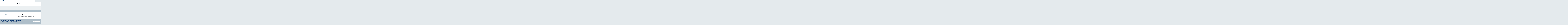

--- FILE ---
content_type: text/html; charset=UTF-8
request_url: https://aristo-pharma.ru/en/antidiabetics?letter=A
body_size: 7808
content:


<!-- THEME DEBUG -->
<!-- THEME HOOK: 'html' -->
<!-- FILE NAME SUGGESTIONS:
   * html--taxonomy--term--257.html.twig
   * html--taxonomy--term--%.html.twig
   * html--taxonomy--term.html.twig
   * html--taxonomy.html.twig
   x html.html.twig
-->
<!-- BEGIN OUTPUT from 'themes/pho/static/templates/html/html.html.twig' -->

<!DOCTYPE html>
<html>
  <head>
    <meta name="viewport" content="width=device-width">
    <meta http-equiv="X-UA-Compatible" content="IE=edge">
    <meta name="format-detection" content="telephone=no">
    <link rel="shortcut icon" type="image/x-icon" href="/themes/pho/static/res/favicons/favicon.ico">
    <link rel="apple-touch-icon" href="/themes/pho/static/res/favicons/apple-touch-icon-57x57.png" sizes="57x57">
    <link rel="apple-touch-icon" href="/themes/pho/static/res/favicons/apple-touch-icon-60x60.png" sizes="60x60">
    <link rel="apple-touch-icon" href="/themes/pho/static/res/favicons/apple-touch-icon-72x72.png" sizes="72x72">
    <link rel="apple-touch-icon" href="/themes/pho/static/res/favicons/apple-touch-icon-76x76.png" sizes="76x76">
    <link rel="apple-touch-icon" href="/themes/pho/static/res/favicons/apple-touch-icon-114x114.png" sizes="114x114">
    <link rel="apple-touch-icon" href="/themes/pho/static/res/favicons/apple-touch-icon-120x120.png" sizes="120x120">
    <link rel="apple-touch-icon" href="/themes/pho/static/res/favicons/apple-touch-icon-128x128.png" sizes="128x128">
    <link rel="apple-touch-icon" href="/themes/pho/static/res/favicons/apple-touch-icon-144x144.png" sizes="144x144">
    <link rel="apple-touch-icon" href="/themes/pho/static/res/favicons/apple-touch-icon-152x152.png" sizes="152x152">
    <link rel="apple-touch-icon" href="/themes/pho/static/res/favicons/apple-touch-icon-180x180.png" sizes="180x180">
    <link rel="apple-touch-icon" href="/themes/pho/static/res/favicons/apple-touch-icon-precomposed.png">
    <link rel="icon" type="image/png" href="/themes/pho/static/res/favicons/favicon-16x16.png" sizes="16x16">
    <link rel="icon" type="image/png" href="/themes/pho/static/res/favicons/favicon-32x32.png" sizes="32x32">
    <link rel="icon" type="image/png" href="/themes/pho/static/res/favicons/favicon-96x96.png" sizes="96x96">
    <link rel="icon" type="image/png" href="/themes/pho/static/res/favicons/favicon-160x160.png" sizes="160x160">
    <link rel="icon" type="image/png" href="/themes/pho/static/res/favicons/favicon-192x192.png" sizes="192x192">
    <link rel="icon" type="image/png" href="/themes/pho/static/res/favicons/favicon-196x196.png" sizes="196x196">
    <meta charset="utf-8" />
<script>window.google_analytics_uacct = "UA-23673319-1";(function(i,s,o,g,r,a,m){i["GoogleAnalyticsObject"]=r;i[r]=i[r]||function(){(i[r].q=i[r].q||[]).push(arguments)},i[r].l=1*new Date();a=s.createElement(o),m=s.getElementsByTagName(o)[0];a.async=1;a.src=g;m.parentNode.insertBefore(a,m)})(window,document,"script","https://www.google-analytics.com/analytics.js","ga");ga("create", "UA-23673319-1", {"cookieDomain":"auto"});ga("require", "displayfeatures");ga("set", "anonymizeIp", true);var gaProperty = 'UA-23673319-1';
var disableStr = 'ga-disable-' + gaProperty;

function gaOptout() {
  document.cookie = disableStr + '=true; expires=Thu, 31 Dec 2099 23:59:59 UTC; path=/';
  window[disableStr] = true;
};

function gaOptin() {
  document.cookie = disableStr + '=false; expires=Thu, 31 Dec 2099 23:59:59 UTC; path=/';
  window[disableStr] = false;
}; 

if(document.cookie.indexOf('cookie-agreed=2') !== -1) {
  gaOptin();
} else {
  gaOptout();
};ga("send", "pageview");</script>
<meta name="description" content="Medications for treatment of diabetes mellitus. These include, for example, oral antidiabetics, i.e. medication in tablet form, and insulin, which is administrated via a pen (injection). In addition, they include so-called incretin analogs used for treatment of type II diabetes. The are injected like Insulin." />
<meta name="Generator" content="Drupal 8 (https://www.drupal.org)" />
<meta name="MobileOptimized" content="width" />
<meta name="HandheldFriendly" content="true" />
<meta name="viewport" content="width=device-width, initial-scale=1.0" />
<style>div#sliding-popup, div#sliding-popup .eu-cookie-withdraw-banner, .eu-cookie-withdraw-tab {background: #0779bf} div#sliding-popup.eu-cookie-withdraw-wrapper { background: transparent; } #sliding-popup h1, #sliding-popup h2, #sliding-popup h3, #sliding-popup p, #sliding-popup label, #sliding-popup div, .eu-cookie-compliance-more-button, .eu-cookie-compliance-secondary-button, .eu-cookie-withdraw-tab { color: #ffffff;} .eu-cookie-withdraw-tab { border-color: #ffffff;}</style>
<link rel="canonical" href="/en/antidiabetics" />
<link rel="shortlink" href="/en/taxonomy/term/257" />
<link rel="delete-form" href="/en/taxonomy/term/257/delete" />
<link rel="edit-form" href="/en/taxonomy/term/257/edit" />
<link rel="devel-load" href="/en/devel/taxonomy_term/257" />
<link rel="devel-render" href="/en/devel/taxonomy_term/257/render" />
<link rel="devel-definition" href="/en/devel/taxonomy_term/257/definition" />
<link rel="token-devel" href="/en/taxonomy/term/257/devel/token" />
<link rel="drupal:content-translation-overview" href="/en/taxonomy/term/257/translations" />
<link rel="drupal:content-translation-add" href="/en/taxonomy/term/257/translations/add" />
<link rel="drupal:content-translation-edit" href="/en/taxonomy/term/257/translations/edit" />
<link rel="drupal:content-translation-delete" href="/en/taxonomy/term/257/translations/delete" />
<link rel="alternate" type="application/rss+xml" title="Antidiabetika" href="https://aristo-pharma.ru/en/taxonomy/term/257/feed?letter=A" />
<script>(function(w,d,s,l,i){w[l]=w[l]||[];w[l].push(
{'gtm.start': new Date().getTime(),event:'gtm.js'}
);var f=d.getElementsByTagName(s)[0],
j=d.createElement(s),dl=l!='dataLayer'?'&amp;l='+l:'';j.async=true;j.src=
'https://www.googletagmanager.com/gtm.js?id='+i+dl;f.parentNode.insertBefore(j,f);
})(window,document,'script','dataLayer','GTM-WFWZ653');</script>

    <title>Antidiabetics | Aristo Pharma</title>
    <link rel="stylesheet" media="all" href="/sites/default/files/css/css_ObhSNXRUi8_VWA4vo_Le1wVKzFI_mJ7kZPLj-6BPbXY.css" />
<link rel="stylesheet" media="all" href="/sites/default/files/css/css_kN2wRSK9yXbtmSp0HHOytDZVV5Q6fzB6MYn9-_BKwRw.css" />
<link rel="stylesheet" media="(max-width: 599px)" href="/sites/default/files/css/css_cweO5SnNipV1IL4Q-ipW46olBw377oiS3kBbPHfp-vY.css" />
<link rel="stylesheet" media="(min-width: 600px) and (max-width: 1024px)" href="/sites/default/files/css/css_F_6rnbW5piN_RstTqTClv5TlNeebhLke2Kd5HwcBg_w.css" />
<link rel="stylesheet" media="(min-width: 1025px) and (max-width: 1280px)" href="/sites/default/files/css/css_jzZthD5tKa4ebPuZ2K0YHmuEDrBQL5q97yCDhe-o-XY.css" />
<link rel="stylesheet" media="(min-width: 1281px)" href="/sites/default/files/css/css_bl1iou5Bo1iQYKZ063VHIXtp2wURc5QBz8WISKoDTeY.css" />

    
<!--[if lte IE 8]>
<script src="/sites/default/files/js/js_VtafjXmRvoUgAzqzYTA3Wrjkx9wcWhjP0G4ZnnqRamA.js"></script>
<![endif]-->

  </head>
  <body class="path-taxonomy preload">
    <a href="#main-content" class="visually-hidden focusable">
      Skip to main content
    </a>
    
<noscript><iframe src="https://www.googletagmanager.com/ns.html?id=GTM-WFWZ653" height="0" width="0"></iframe></noscript>

    

<!-- THEME DEBUG -->
<!-- THEME HOOK: 'off_canvas_page_wrapper' -->
<!-- BEGIN OUTPUT from 'core/themes/stable/templates/content/off-canvas-page-wrapper.html.twig' -->
  <div class="dialog-off-canvas-main-canvas" data-off-canvas-main-canvas>
    

<!-- THEME DEBUG -->
<!-- THEME HOOK: 'page' -->
<!-- FILE NAME SUGGESTIONS:
   * page--taxonomy--term--257.html.twig
   * page--taxonomy--term--%.html.twig
   * page--taxonomy--term.html.twig
   * page--taxonomy.html.twig
   x page.html.twig
-->
<!-- BEGIN OUTPUT from 'themes/pho/static/templates/page/page.html.twig' -->
<div class="page-wrapper">
  <header id="header">
    <div class="header__content">
      <div class="header-block">
        <div class="search-block-form aristo-search-form">
          

<!-- THEME DEBUG -->
<!-- THEME HOOK: 'region' -->
<!-- FILE NAME SUGGESTIONS:
   * region--header-block.html.twig
   x region.html.twig
-->
<!-- BEGIN OUTPUT from 'themes/pho/static/templates/region/region.html.twig' -->
  

<!-- THEME DEBUG -->
<!-- THEME HOOK: 'block' -->
<!-- FILE NAME SUGGESTIONS:
   * block--exposedformsearchpage-search-2.html.twig
   * block--views-exposed-filter-block--search-page-search.html.twig
   * block--views-exposed-filter-block.html.twig
   * block--views.html.twig
   x block.html.twig
-->
<!-- BEGIN OUTPUT from 'core/themes/stable/templates/block/block.html.twig' -->
<div class="views-exposed-form" data-drupal-selector="views-exposed-form-search-page-search" id="block-exposedformsearchpage-search-2">
  
    
      

<!-- THEME DEBUG -->
<!-- THEME HOOK: 'form' -->
<!-- FILE NAME SUGGESTIONS:
   * form--views-exposed-form--views-exposed-form-search-page-search.html.twig
   x form--views-exposed-form-search-page-search.html.twig
   * form--views-exposed-form.html.twig
   * form.html.twig
-->
<!-- BEGIN OUTPUT from 'themes/pho/static/templates/form/form--views-exposed-form-search-page-search.html.twig' -->
<form action="/en/search" method="get" id="views-exposed-form-search-page-search" accept-charset="UTF-8" class="filter-form">
  

<!-- THEME DEBUG -->
<!-- THEME HOOK: 'views_exposed_form' -->
<!-- BEGIN OUTPUT from 'core/themes/stable/templates/views/views-exposed-form.html.twig' -->


<!-- THEME DEBUG -->
<!-- THEME HOOK: 'form_element' -->
<!-- FILE NAME SUGGESTIONS:
   * form-element--textfield.html.twig
   x form-element.html.twig
-->
<!-- BEGIN OUTPUT from 'core/themes/stable/templates/form/form-element.html.twig' -->
<div class="input__state js-form-item form-item js-form-type-textfield form-item-keys js-form-item-keys">
      

<!-- THEME DEBUG -->
<!-- THEME HOOK: 'form_element_label' -->
<!-- BEGIN OUTPUT from 'themes/pho/static/templates/form-element-label/form-element-label.html.twig' -->
<label for="edit-keys"><span>Enter a search term:</span></label>
<!-- END OUTPUT from 'themes/pho/static/templates/form-element-label/form-element-label.html.twig' -->


        

<!-- THEME DEBUG -->
<!-- THEME HOOK: 'input__textfield' -->
<!-- FILE NAME SUGGESTIONS:
   * input--textfield.html.twig
   x input.html.twig
-->
<!-- BEGIN OUTPUT from 'core/themes/stable/templates/form/input.html.twig' -->
<input placeholder="Search ..." data-drupal-selector="edit-keys" type="text" id="edit-keys" name="keys" value="" size="30" maxlength="128" class="form-text" />

<!-- END OUTPUT from 'core/themes/stable/templates/form/input.html.twig' -->


        </div>

<!-- END OUTPUT from 'core/themes/stable/templates/form/form-element.html.twig' -->



<!-- THEME DEBUG -->
<!-- THEME HOOK: 'container' -->
<!-- BEGIN OUTPUT from 'core/themes/stable/templates/form/container.html.twig' -->
<div data-drupal-selector="edit-actions" class="form-actions js-form-wrapper form-wrapper" id="edit-actions">

<!-- THEME DEBUG -->
<!-- THEME HOOK: 'input__submit' -->
<!-- FILE NAME SUGGESTIONS:
   * input--submit.html.twig
   * input--submit.html.twig
   x input.html.twig
-->
<!-- BEGIN OUTPUT from 'core/themes/stable/templates/form/input.html.twig' -->
<input data-drupal-selector="edit-submit-search" type="submit" id="edit-submit-search" value="Apply" class="button js-form-submit form-submit btn" />

<!-- END OUTPUT from 'core/themes/stable/templates/form/input.html.twig' -->

</div>

<!-- END OUTPUT from 'core/themes/stable/templates/form/container.html.twig' -->



<!-- END OUTPUT from 'core/themes/stable/templates/views/views-exposed-form.html.twig' -->


</form>

<!-- END OUTPUT from 'themes/pho/static/templates/form/form--views-exposed-form-search-page-search.html.twig' -->


  </div>

<!-- END OUTPUT from 'core/themes/stable/templates/block/block.html.twig' -->




<!-- END OUTPUT from 'themes/pho/static/templates/region/region.html.twig' -->


        </div>
      </div>
      <div class="header-top">
        

<!-- THEME DEBUG -->
<!-- THEME HOOK: 'region' -->
<!-- FILE NAME SUGGESTIONS:
   * region--header-top.html.twig
   x region.html.twig
-->
<!-- BEGIN OUTPUT from 'themes/pho/static/templates/region/region.html.twig' -->
  

<!-- THEME DEBUG -->
<!-- THEME HOOK: 'block' -->
<!-- FILE NAME SUGGESTIONS:
   x block--pho-sitebranding.html.twig
   * block--system-branding-block.html.twig
   * block--system.html.twig
   * block.html.twig
-->
<!-- BEGIN OUTPUT from 'themes/pho/static/templates/block/block--pho-sitebranding.html.twig' -->
  <a id="logo" href="/en" title="Home" rel="home">
    <img src="/themes/pho/logo.svg" alt="Home" />
  </a>

<!-- END OUTPUT from 'themes/pho/static/templates/block/block--pho-sitebranding.html.twig' -->



<!-- THEME DEBUG -->
<!-- THEME HOOK: 'block' -->
<!-- FILE NAME SUGGESTIONS:
   * block--pho-main-menu.html.twig
   * block--system-menu-block--main.html.twig
   x block--system-menu-block.html.twig
   * block--system.html.twig
   * block.html.twig
-->
<!-- BEGIN OUTPUT from 'core/themes/stable/templates/block/block--system-menu-block.html.twig' -->
<nav role="navigation" aria-labelledby="block-pho-main-menu-menu" id="block-pho-main-menu">
            
  <h2 class="visually-hidden" id="block-pho-main-menu-menu">Hauptmenü EN</h2>
  

        

<!-- THEME DEBUG -->
<!-- THEME HOOK: 'menu' -->
<!-- FILE NAME SUGGESTIONS:
   x menu--main.html.twig
   x menu--main.html.twig
   * menu.html.twig
-->
<!-- BEGIN OUTPUT from 'themes/pho/static/templates/menu/menu--main.html.twig' -->

              <ul data-region="header_top" class="multi-menu menu links inline clearfix" id="main-menu">
                    <li class="has-child">
        <a href="/en/about-company" class="has-child" data-drupal-link-system-path="node/24">Company</a>
                                <ul class="menu">
                    <li>
        <a href="/en/about-company" data-drupal-link-system-path="node/24">About Us</a>
              </li>
                <li>
        <a href="/en/news" data-drupal-link-system-path="node/8">News</a>
              </li>
                <li>
        <a href="/en/contacts" data-drupal-link-system-path="node/560">Contacts</a>
              </li>
        </ul>
  
          <span class="menu-arrow"></span>
              </li>
                <li>
        <a href="/en/products" data-drupal-link-system-path="node/53">Products</a>
              </li>
                <li>
        <a href="/en/aristo-glossary/allergy?letter=A" data-drupal-link-query="{&quot;letter&quot;:&quot;A&quot;}" data-drupal-link-system-path="taxonomy/term/226">Glossary</a>
              </li>
                <li>
        <a href="/en/career" data-drupal-link-system-path="node/36">Careers</a>
              </li>
                <li>
        <a href="/en/aristo-cis" data-drupal-link-system-path="node/572">Aristo in the CIS countries</a>
              </li>
        </ul>
  


<!-- END OUTPUT from 'themes/pho/static/templates/menu/menu--main.html.twig' -->


  </nav>

<!-- END OUTPUT from 'core/themes/stable/templates/block/block--system-menu-block.html.twig' -->



<!-- THEME DEBUG -->
<!-- THEME HOOK: 'block' -->
<!-- FILE NAME SUGGESTIONS:
   x block--globallinks.html.twig
   * block--system-menu-block--global-links.html.twig
   * block--system-menu-block.html.twig
   * block--system.html.twig
   * block.html.twig
-->
<!-- BEGIN OUTPUT from 'themes/pho/static/templates/block/block--globallinks.html.twig' -->
<div role="navigation" aria-labelledby="" id="block-globallinks">
                

<!-- THEME DEBUG -->
<!-- THEME HOOK: 'menu' -->
<!-- FILE NAME SUGGESTIONS:
   x menu--global-links.html.twig
   x menu--global-links.html.twig
   * menu.html.twig
-->
<!-- BEGIN OUTPUT from 'themes/pho/static/templates/menu/menu--global-links.html.twig' -->

                            <a href="https://www.aristo-pharma.com/" class="btn btn-special is-global">Аристо Глобал</a>
            


<!-- END OUTPUT from 'themes/pho/static/templates/menu/menu--global-links.html.twig' -->


    </div>

<!-- END OUTPUT from 'themes/pho/static/templates/block/block--globallinks.html.twig' -->



<!-- THEME DEBUG -->
<!-- THEME HOOK: 'block' -->
<!-- FILE NAME SUGGESTIONS:
   * block--pho-languageswitcher.html.twig
   * block--language-block--language-interface.html.twig
   * block--language-block.html.twig
   * block--language.html.twig
   x block.html.twig
-->
<!-- BEGIN OUTPUT from 'core/themes/stable/templates/block/block.html.twig' -->
<div class="language-switcher-language-url" id="block-pho-languageswitcher" role="navigation">
  
    
      

<!-- THEME DEBUG -->
<!-- THEME HOOK: 'links__language_block' -->
<!-- FILE NAME SUGGESTIONS:
   x links--language-block.html.twig
   x links--language-block.html.twig
   * links.html.twig
-->
<!-- BEGIN OUTPUT from 'themes/pho/static/templates/links/links--language-block.html.twig' -->

<!-- END OUTPUT from 'themes/pho/static/templates/links/links--language-block.html.twig' -->


  </div>

<!-- END OUTPUT from 'core/themes/stable/templates/block/block.html.twig' -->




<!-- END OUTPUT from 'themes/pho/static/templates/region/region.html.twig' -->


        <div class="drawer">
          <div class="drawer__inner"></div>
        </div>
      </div>
    </div>
    
  </header>

  <div id="mood">
    

<!-- THEME DEBUG -->
<!-- THEME HOOK: 'region' -->
<!-- FILE NAME SUGGESTIONS:
   * region--mood.html.twig
   x region.html.twig
-->
<!-- BEGIN OUTPUT from 'themes/pho/static/templates/region/region.html.twig' -->
  

<!-- THEME DEBUG -->
<!-- THEME HOOK: 'block' -->
<!-- FILE NAME SUGGESTIONS:
   * block--pho-aristolexicontitleblock.html.twig
   * block--aristo-lexicon-title-block.html.twig
   * block--aristo-lexicon.html.twig
   x block.html.twig
-->
<!-- BEGIN OUTPUT from 'core/themes/stable/templates/block/block.html.twig' -->
<div class="page-heading lower-bg" id="block-pho-aristolexicontitleblock">
  
    
      <h1>Aristo Glossary</h1>
  </div>

<!-- END OUTPUT from 'core/themes/stable/templates/block/block.html.twig' -->




<!-- END OUTPUT from 'themes/pho/static/templates/region/region.html.twig' -->


  </div>

  <div id="main" class="main-wrapper">

    

<!-- THEME DEBUG -->
<!-- THEME HOOK: 'region' -->
<!-- FILE NAME SUGGESTIONS:
   * region--highlighted.html.twig
   x region.html.twig
-->
<!-- BEGIN OUTPUT from 'themes/pho/static/templates/region/region.html.twig' -->
  

<!-- THEME DEBUG -->
<!-- THEME HOOK: 'block' -->
<!-- FILE NAME SUGGESTIONS:
   * block--pho-messages.html.twig
   x block--system-messages-block.html.twig
   * block--system.html.twig
   * block.html.twig
-->
<!-- BEGIN OUTPUT from 'core/themes/stable/templates/block/block--system-messages-block.html.twig' -->
<div data-drupal-messages-fallback class="hidden"></div>

<!-- END OUTPUT from 'core/themes/stable/templates/block/block--system-messages-block.html.twig' -->




<!-- END OUTPUT from 'themes/pho/static/templates/region/region.html.twig' -->



    

<!-- THEME DEBUG -->
<!-- THEME HOOK: 'region' -->
<!-- FILE NAME SUGGESTIONS:
   * region--content-top.html.twig
   x region.html.twig
-->
<!-- BEGIN OUTPUT from 'themes/pho/static/templates/region/region.html.twig' -->
  

<!-- THEME DEBUG -->
<!-- THEME HOOK: 'block' -->
<!-- FILE NAME SUGGESTIONS:
   * block--pho-aristolexiconheaderblock.html.twig
   * block--aristo-lexicon-header-block.html.twig
   * block--aristo-lexicon.html.twig
   x block.html.twig
-->
<!-- BEGIN OUTPUT from 'core/themes/stable/templates/block/block.html.twig' -->
<div id="block-pho-aristolexiconheaderblock">
  
    
      

<!-- THEME DEBUG -->
<!-- THEME HOOK: 'taxonomy_term' -->
<!-- FILE NAME SUGGESTIONS:
   x taxonomy-term--lexicons--top.html.twig
   * taxonomy-term--65.html.twig
   * taxonomy-term--lexicons.html.twig
   * taxonomy-term.html.twig
-->
<!-- BEGIN OUTPUT from 'themes/pho/static/templates/taxonomy_term/lexicons/taxonomy-term--lexicons--top.html.twig' -->
<div about="/en/taxonomy/term/65">
  
  
  <div class="content wysiwyg-wrapper intro-text strong-body">
    Medical terms explained in simple English.
  </div>
  

<!-- THEME DEBUG -->
<!-- THEME HOOK: 'aristo_letterbox' -->
<!-- BEGIN OUTPUT from 'modules/custom/aristo_components/templates/aristo-letterbox.html.twig' -->
<div class="letterbox " data-letterbox-get="to-letter">
  <ul class="letterbox__list">
                                        <li class="active"><a href="/en/antidiabetics?to-letter=A">A</a></li>
                                                                <li><a href="/en/antidiabetics?to-letter=B">B</a></li>
                                                                <li><a href="/en/antidiabetics?to-letter=C">C</a></li>
                                                                <li><a href="/en/antidiabetics?to-letter=D">D</a></li>
                                                                <li><a href="/en/antidiabetics?to-letter=E">E</a></li>
                                          <li><span>F</span></li>
                                              <li><a href="/en/antidiabetics?to-letter=G">G</a></li>
                                                                <li><a href="/en/antidiabetics?to-letter=H">H</a></li>
                                          <li><span>I</span></li>
                        <li><span>J</span></li>
                                              <li><a href="/en/antidiabetics?to-letter=K">K</a></li>
                                                                <li><a href="/en/antidiabetics?to-letter=L">L</a></li>
                                                                <li><a href="/en/antidiabetics?to-letter=M">M</a></li>
                                          <li><span>N</span></li>
                                              <li><a href="/en/antidiabetics?to-letter=O">O</a></li>
                                                                <li><a href="/en/antidiabetics?to-letter=P">P</a></li>
                                          <li><span>Q</span></li>
                                              <li><a href="/en/antidiabetics?to-letter=R">R</a></li>
                                          <li><span>S</span></li>
                                              <li><a href="/en/antidiabetics?to-letter=T">T</a></li>
                                                                <li><a href="/en/antidiabetics?to-letter=U">U</a></li>
                                                                <li><a href="/en/antidiabetics?to-letter=V">V</a></li>
                                                                <li><a href="/en/antidiabetics?to-letter=W">W</a></li>
                                          <li><span>X</span></li>
                        <li><span>Y</span></li>
                        <li><span>Z</span></li>
            </ul>
</div>

<div class="letterbox__button-wrapper">
  <a href="#" class="letterbox__prev" rel="prev">Previous</a>
  <a href="#" class="letterbox__next" rel="next">Next</a>
</div>

<!-- END OUTPUT from 'modules/custom/aristo_components/templates/aristo-letterbox.html.twig' -->


</div>
<!-- END OUTPUT from 'themes/pho/static/templates/taxonomy_term/lexicons/taxonomy-term--lexicons--top.html.twig' -->


  </div>

<!-- END OUTPUT from 'core/themes/stable/templates/block/block.html.twig' -->




<!-- END OUTPUT from 'themes/pho/static/templates/region/region.html.twig' -->


    

<!-- THEME DEBUG -->
<!-- THEME HOOK: 'region' -->
<!-- FILE NAME SUGGESTIONS:
   * region--tabs.html.twig
   x region.html.twig
-->
<!-- BEGIN OUTPUT from 'themes/pho/static/templates/region/region.html.twig' -->


<!-- END OUTPUT from 'themes/pho/static/templates/region/region.html.twig' -->


          <div class="content-wrapper">
        

<!-- THEME DEBUG -->
<!-- THEME HOOK: 'region' -->
<!-- FILE NAME SUGGESTIONS:
   x region--content.html.twig
   * region.html.twig
-->
<!-- BEGIN OUTPUT from 'themes/pho/static/templates/region/region--content.html.twig' -->
  <div class="content__item">
    

<!-- THEME DEBUG -->
<!-- THEME HOOK: 'block' -->
<!-- FILE NAME SUGGESTIONS:
   * block--pho-content.html.twig
   * block--system-main-block.html.twig
   * block--system.html.twig
   x block.html.twig
-->
<!-- BEGIN OUTPUT from 'core/themes/stable/templates/block/block.html.twig' -->
<div id="block-pho-content--2">
  
    
      

<!-- THEME DEBUG -->
<!-- THEME HOOK: 'container' -->
<!-- BEGIN OUTPUT from 'core/themes/stable/templates/form/container.html.twig' -->
<div class="views-element-container">

<!-- THEME DEBUG -->
<!-- THEME HOOK: 'views_view' -->
<!-- BEGIN OUTPUT from 'themes/pho/static/templates/views/view/views-view.html.twig' -->
<div class="view view-taxonomy-term view-id-taxonomy_term view-display-id-page_1 js-view-dom-id-c56a0f13efb573ebad26dcfe591e7f917dd2790c66ce42b04b5221bd24053399">
  
    
      

<!-- THEME DEBUG -->
<!-- THEME HOOK: 'taxonomy_term' -->
<!-- FILE NAME SUGGESTIONS:
   x taxonomy-term--lexicons--full.html.twig
   * taxonomy-term--257.html.twig
   * taxonomy-term--lexicons.html.twig
   * taxonomy-term.html.twig
-->
<!-- BEGIN OUTPUT from 'themes/pho/static/templates/taxonomy_term/lexicons/taxonomy-term--lexicons--full.html.twig' -->
<section about="/de/antidiabetika" class="full-content" >
  <article class="has-sidebar has-toc">
    

<!-- THEME DEBUG -->
<!-- THEME HOOK: 'aristo_toc' -->
<!-- BEGIN OUTPUT from 'modules/custom/aristo_components/templates/aristo-toc.html.twig' -->
<ul class="toc-menu">
      <li><a href="/en/aristo-glossary/allergy?letter=A" data-drupal-link-query="{&quot;letter&quot;:&quot;A&quot;}" data-drupal-link-system-path="taxonomy/term/226">Allergy</a></li>
      <li><a href="/en/antibiotics?letter=A" data-drupal-link-query="{&quot;letter&quot;:&quot;A&quot;}" data-drupal-link-system-path="taxonomy/term/255">Antibiotics</a></li>
      <li><a href="/en/antidepressants?letter=A" data-drupal-link-query="{&quot;letter&quot;:&quot;A&quot;}" data-drupal-link-system-path="taxonomy/term/256">Antidepressants</a></li>
      <li><a href="/en/antidiabetics?letter=A" data-drupal-link-query="{&quot;letter&quot;:&quot;A&quot;}" data-drupal-link-system-path="taxonomy/term/257" class="is-active">Antidiabetics</a></li>
      <li><a href="/en/antimycotics?letter=A" data-drupal-link-query="{&quot;letter&quot;:&quot;A&quot;}" data-drupal-link-system-path="taxonomy/term/260">Antimycotics</a></li>
      <li><a href="/en/asthma-bronchial?letter=A" data-drupal-link-query="{&quot;letter&quot;:&quot;A&quot;}" data-drupal-link-system-path="taxonomy/term/258">Asthma, bronchial</a></li>
      <li><a href="/en/airways?letter=A" data-drupal-link-query="{&quot;letter&quot;:&quot;A&quot;}" data-drupal-link-system-path="taxonomy/term/259">Airways</a></li>
  </ul>
<!-- END OUTPUT from 'modules/custom/aristo_components/templates/aristo-toc.html.twig' -->



    <div class="term-content ajax-content-wrapper">
      <div class="term-content-wrapper">
        <div class="logo-headline">
                    
          <h1>

<!-- THEME DEBUG -->
<!-- THEME HOOK: 'field' -->
<!-- FILE NAME SUGGESTIONS:
   * field--taxonomy-term--name--lexicons.html.twig
   * field--taxonomy-term--name.html.twig
   * field--taxonomy-term--lexicons.html.twig
   * field--name.html.twig
   * field--string.html.twig
   x field.html.twig
-->
<!-- BEGIN OUTPUT from 'themes/pho/static/templates/field/field.html.twig' -->
Antidiabetika

<!-- END OUTPUT from 'themes/pho/static/templates/field/field.html.twig' -->

</h1>
          
        </div>
        <div class="content wysiwyg-wrapper">
          

<!-- THEME DEBUG -->
<!-- THEME HOOK: 'field' -->
<!-- FILE NAME SUGGESTIONS:
   * field--taxonomy-term--description--lexicons.html.twig
   * field--taxonomy-term--description.html.twig
   * field--taxonomy-term--lexicons.html.twig
   * field--description.html.twig
   * field--text-long.html.twig
   x field.html.twig
-->
<!-- BEGIN OUTPUT from 'themes/pho/static/templates/field/field.html.twig' -->
<p>Medikamente zur Behandlung eines Diabetes mellitus. Dazu gehören beispielsweise orale Antidiabetika, also Medikamente in Tablettenform, sowie Insulin, das über einen Pen (Spritze) verabreicht wird. Zusätzlich gibt es noch die sogenannten Inkretin-Analoga, die zur Behandlung des Diabetes Typ 2 zum Einsatz kommen. Wie Insulin werden diese gespritzt.</p>

<!-- END OUTPUT from 'themes/pho/static/templates/field/field.html.twig' -->


        </div>
        
      </div>
    </div>

  </article>
</section>
<!-- END OUTPUT from 'themes/pho/static/templates/taxonomy_term/lexicons/taxonomy-term--lexicons--full.html.twig' -->


    
    
  
      

<!-- THEME DEBUG -->
<!-- THEME HOOK: 'views_mini_pager' -->
<!-- BEGIN OUTPUT from 'core/themes/stable/templates/views/views-mini-pager.html.twig' -->

<!-- END OUTPUT from 'core/themes/stable/templates/views/views-mini-pager.html.twig' -->


        </div>

<!-- END OUTPUT from 'themes/pho/static/templates/views/view/views-view.html.twig' -->

</div>

<!-- END OUTPUT from 'core/themes/stable/templates/form/container.html.twig' -->


  </div>

<!-- END OUTPUT from 'core/themes/stable/templates/block/block.html.twig' -->


  </div>

<!-- END OUTPUT from 'themes/pho/static/templates/region/region--content.html.twig' -->


        
      </div>
        

  </div>

  <div class="disclaimer">
    Please read the instructions before use, be aware of contraindications
  </div>
  <footer id="footer">
    <div class="footer__content row">
      <div class="col-3 wide-only">
        

<!-- THEME DEBUG -->
<!-- THEME HOOK: 'region' -->
<!-- FILE NAME SUGGESTIONS:
   * region--footer-one.html.twig
   x region.html.twig
-->
<!-- BEGIN OUTPUT from 'themes/pho/static/templates/region/region.html.twig' -->
  

<!-- THEME DEBUG -->
<!-- THEME HOOK: 'block' -->
<!-- FILE NAME SUGGESTIONS:
   * block--pho-footer.html.twig
   * block--system-menu-block--footer.html.twig
   x block--system-menu-block.html.twig
   * block--system.html.twig
   * block.html.twig
-->
<!-- BEGIN OUTPUT from 'core/themes/stable/templates/block/block--system-menu-block.html.twig' -->
<nav role="navigation" aria-labelledby="block-pho-footer-menu" id="block-pho-footer">
            
  <h2 class="visually-hidden" id="block-pho-footer-menu">Footer EN</h2>
  

        

<!-- THEME DEBUG -->
<!-- THEME HOOK: 'menu' -->
<!-- FILE NAME SUGGESTIONS:
   * menu--footer.html.twig
   * menu--extras--footer--footer-one.html.twig
   x menu--extras--footer.html.twig
   * menu--extras.html.twig
   * menu--footer.html.twig
   * menu.html.twig
-->
<!-- BEGIN OUTPUT from 'themes/pho/static/templates/menu/menu--extras--footer.html.twig' -->

<ul class="menu footer-menu footer-menu--boxed menu-level-0">
      
    <li class="menu-item">
      <a href="/en/downloads">
        <strong>Brochures &amp; product information</strong>
        <span>

<!-- THEME DEBUG -->
<!-- THEME HOOK: 'menu_link_content' -->
<!-- FILE NAME SUGGESTIONS:
   * menu-link-content--footer--31--default.html.twig
   * menu-link-content--footer--31.html.twig
   * menu-link-content--footer--menu-level-0--default.html.twig
   * menu-link-content--footer--menu-level-0.html.twig
   * menu-link-content--menu-level-0.html.twig
   * menu-link-content--footer--default.html.twig
   * menu-link-content--footer.html.twig
   * menu-link-content--default.html.twig
   x menu-link-content.html.twig
-->
<!-- BEGIN OUTPUT from 'modules/contrib/menu_item_extras/templates/menu-link-content.html.twig' -->

    
  <div class="menu_link_content menu-link-contentfooter view-mode-default menu-dropdown menu-dropdown-0 menu-type-default">
              

<!-- THEME DEBUG -->
<!-- THEME HOOK: 'field' -->
<!-- FILE NAME SUGGESTIONS:
   * field--menu-link-content--field-subline--footer.html.twig
   * field--menu-link-content--field-subline.html.twig
   * field--menu-link-content--footer.html.twig
   * field--field-subline.html.twig
   * field--string.html.twig
   x field.html.twig
-->
<!-- BEGIN OUTPUT from 'themes/pho/static/templates/field/field.html.twig' -->
Download area

<!-- END OUTPUT from 'themes/pho/static/templates/field/field.html.twig' -->


      </div>



<!-- END OUTPUT from 'modules/contrib/menu_item_extras/templates/menu-link-content.html.twig' -->

</span>
      </a>
    </li>
  </ul>

<!-- END OUTPUT from 'themes/pho/static/templates/menu/menu--extras--footer.html.twig' -->


  </nav>

<!-- END OUTPUT from 'core/themes/stable/templates/block/block--system-menu-block.html.twig' -->




<!-- END OUTPUT from 'themes/pho/static/templates/region/region.html.twig' -->


      </div>
      <div class="col-3">
        

<!-- THEME DEBUG -->
<!-- THEME HOOK: 'region' -->
<!-- FILE NAME SUGGESTIONS:
   * region--footer-two.html.twig
   x region.html.twig
-->
<!-- BEGIN OUTPUT from 'themes/pho/static/templates/region/region.html.twig' -->
  

<!-- THEME DEBUG -->
<!-- THEME HOOK: 'block' -->
<!-- FILE NAME SUGGESTIONS:
   * block--pho-footertwo.html.twig
   * block--system-menu-block--footertwo.html.twig
   x block--system-menu-block.html.twig
   * block--system.html.twig
   * block.html.twig
-->
<!-- BEGIN OUTPUT from 'core/themes/stable/templates/block/block--system-menu-block.html.twig' -->
<nav role="navigation" aria-labelledby="block-pho-footertwo-menu" id="block-pho-footertwo">
            
  <h2 class="visually-hidden" id="block-pho-footertwo-menu">Footertwo EN</h2>
  

        

<!-- THEME DEBUG -->
<!-- THEME HOOK: 'menu' -->
<!-- FILE NAME SUGGESTIONS:
   x menu--footertwo.html.twig
   x menu--footertwo.html.twig
   * menu.html.twig
-->
<!-- BEGIN OUTPUT from 'themes/pho/static/templates/menu/menu--footertwo.html.twig' -->

              <ul data-region="footer_two" class="menu footer-menu footer-menu--simple">
                          <li>
          <a href="/en/news" data-drupal-link-system-path="node/8">Current information</a>
                  </li>
                      <li>
          <a href="/en/contacts" data-drupal-link-system-path="node/560">Contact</a>
                  </li>
                      <li>
          <a href="/en/privacy-policy" data-drupal-link-system-path="node/46">Privacy policy </a>
                  </li>
                      <li>
          <a href="/imprint">Imprint</a>
                  </li>
                      <li>
          <a href="/en/drug-safety" data-drupal-link-system-path="node/134">Drug Safety</a>
                  </li>
          </ul>
  


<!-- END OUTPUT from 'themes/pho/static/templates/menu/menu--footertwo.html.twig' -->


  </nav>

<!-- END OUTPUT from 'core/themes/stable/templates/block/block--system-menu-block.html.twig' -->




<!-- END OUTPUT from 'themes/pho/static/templates/region/region.html.twig' -->


      </div>
      <div class="col-3 medium-wide-only">
        <div class="text-box">
           <p class="small-body">
             Аристо Фарма</br>
             125171, г. Москва, <br>
             Ленинградское шоссе 16А стр.3, 9 эт
           </p>
           <p class="small-body">
             T: <a href="tel:+74959090055 ">+7 495 909 00 55</a>
           </p>
           <p class="small-body">
             <a href="mailto:info@aristo-pharma.ru">info@aristo-pharma.ru</a>
           </p>
        </div>
      </div>
      <div class="col-3">
        <div class="footer-additional">
          <div class="text-box">
            <img src="/themes/pho/static/res/img/aristo_logo_footer.svg" />
          </div>
          <div class="copy-text">
            © Аристо Фарма, 2026
          </div>
        </div>
      </div>
    </div>
  </footer>

  <div id="popup-specialists" class="popup-specialists" style="display: none">
    <div class="h3">Информация для специалистов</div>
    <p>Информация, размещенная в данном разделе сайта предназначена только для медицинских и фармацевтических работников и не может быть использована иными лицами, в том числе для замены консультаций со специалистом/врачом.
    </p>
    <p>Вы являетесь медицинским и/или фармацевтическим работником и согласны с утверждением выше?</p>
    <div>
      <a class="button btn success" href="javascript:void(0)">
        <span>Да</span>
      </a>
      <a class="btn filter close" href="javascript:void(0)">
        <span>Нет</span>
      </a>
    </div>
  </div>

  <a href="#" class="btn btn-top js-to-top">Go to top</a>
</div>

<!-- END OUTPUT from 'themes/pho/static/templates/page/page.html.twig' -->


  </div>

<!-- END OUTPUT from 'core/themes/stable/templates/content/off-canvas-page-wrapper.html.twig' -->


    
    <script type="application/json" data-drupal-selector="drupal-settings-json">{"path":{"baseUrl":"\/","scriptPath":null,"pathPrefix":"en\/","currentPath":"taxonomy\/term\/257","currentPathIsAdmin":false,"isFront":false,"currentLanguage":"en","currentQuery":{"letter":"A"}},"pluralDelimiter":"\u0003","suppressDeprecationErrors":true,"google_analytics":{"trackOutbound":true,"trackMailto":true,"trackDownload":true,"trackDownloadExtensions":"7z|aac|arc|arj|asf|asx|avi|bin|csv|doc(x|m)?|dot(x|m)?|exe|flv|gif|gz|gzip|hqx|jar|jpe?g|js|mp(2|3|4|e?g)|mov(ie)?|msi|msp|pdf|phps|png|ppt(x|m)?|pot(x|m)?|pps(x|m)?|ppam|sld(x|m)?|thmx|qtm?|ra(m|r)?|sea|sit|tar|tgz|torrent|txt|wav|wma|wmv|wpd|xls(x|m|b)?|xlt(x|m)|xlam|xml|z|zip"},"data":{"extlink":{"extTarget":true,"extTargetNoOverride":false,"extNofollow":false,"extNoreferrer":false,"extFollowNoOverride":false,"extClass":"0","extLabel":"(link is external)","extImgClass":false,"extSubdomains":false,"extExclude":"","extInclude":"","extCssExclude":"","extCssExplicit":"","extAlert":false,"extAlertText":"This link will take you to an external web site. We are not responsible for their content.","mailtoClass":"0","mailtoLabel":"(link sends email)","extUseFontAwesome":false,"extIconPlacement":"append","extFaLinkClasses":"fa fa-external-link","extFaMailtoClasses":"fa fa-envelope-o","whitelistedDomains":null}},"eu_cookie_compliance":{"popup_enabled":true,"popup_agreed_enabled":false,"popup_hide_agreed":false,"popup_clicking_confirmation":false,"popup_scrolling_confirmation":false,"popup_html_info":"\u003Cdiv class=\u0022eu-cookie-compliance-banner eu-cookie-compliance-banner-info eu-cookie-compliance-banner--opt-in\u0022\u003E\n  \u003Cdiv class=\u0022popup-content info eu-cookie-compliance-content\u0022\u003E\n    \u003Cdiv id=\u0022popup-text\u0022 class=\u0022eu-cookie-compliance-message\u0022\u003E\n      \u003Ch2\u003EWe use cookies on this site to enhance your user experience\u003C\/h2\u003E\n\u003Cp\u003EBy clicking the Accept button, you agree to us doing so.\u003C\/p\u003E\n\n              \u003Cbutton type=\u0022button\u0022 class=\u0022find-more-button eu-cookie-compliance-more-button\u0022\u003EMore info\u003C\/button\u003E\n          \u003C\/div\u003E\n\n    \n    \u003Cdiv id=\u0022popup-buttons\u0022 class=\u0022eu-cookie-compliance-buttons\u0022\u003E\n      \u003Cbutton type=\u0022button\u0022 class=\u0022agree-button eu-cookie-compliance-secondary-button\u0022\u003EAccept\u003C\/button\u003E\n              \u003Cbutton type=\u0022button\u0022 class=\u0022decline-button eu-cookie-compliance-default-button\u0022\u003ENo, thanks\u003C\/button\u003E\n          \u003C\/div\u003E\n  \u003C\/div\u003E\n\u003C\/div\u003E","use_mobile_message":false,"mobile_popup_html_info":"\u003Cdiv class=\u0022eu-cookie-compliance-banner eu-cookie-compliance-banner-info eu-cookie-compliance-banner--opt-in\u0022\u003E\n  \u003Cdiv class=\u0022popup-content info eu-cookie-compliance-content\u0022\u003E\n    \u003Cdiv id=\u0022popup-text\u0022 class=\u0022eu-cookie-compliance-message\u0022\u003E\n      \u003Ch2\u003EWe use cookies on this site to enhance your user experience\u003C\/h2\u003E\n\u003Cp\u003EBy tapping the Accept button, you agree to us doing so.\u003C\/p\u003E\n\n              \u003Cbutton type=\u0022button\u0022 class=\u0022find-more-button eu-cookie-compliance-more-button\u0022\u003EMore info\u003C\/button\u003E\n          \u003C\/div\u003E\n\n    \n    \u003Cdiv id=\u0022popup-buttons\u0022 class=\u0022eu-cookie-compliance-buttons\u0022\u003E\n      \u003Cbutton type=\u0022button\u0022 class=\u0022agree-button eu-cookie-compliance-secondary-button\u0022\u003EAccept\u003C\/button\u003E\n              \u003Cbutton type=\u0022button\u0022 class=\u0022decline-button eu-cookie-compliance-default-button\u0022\u003ENo, thanks\u003C\/button\u003E\n          \u003C\/div\u003E\n  \u003C\/div\u003E\n\u003C\/div\u003E","mobile_breakpoint":768,"popup_html_agreed":false,"popup_use_bare_css":false,"popup_height":"auto","popup_width":"100%","popup_delay":1000,"popup_link":"\/en","popup_link_new_window":true,"popup_position":false,"fixed_top_position":true,"popup_language":"en","store_consent":false,"better_support_for_screen_readers":false,"cookie_name":"","reload_page":true,"domain":"","domain_all_sites":false,"popup_eu_only_js":false,"cookie_lifetime":100,"cookie_session":0,"disagree_do_not_show_popup":false,"method":"opt_in","whitelisted_cookies":"","withdraw_markup":"\u003Cbutton type=\u0022button\u0022 class=\u0022eu-cookie-withdraw-tab\u0022\u003EPrivacy settings\u003C\/button\u003E\n\u003Cdiv class=\u0022eu-cookie-withdraw-banner\u0022\u003E\n  \u003Cdiv class=\u0022popup-content info eu-cookie-compliance-content\u0022\u003E\n    \u003Cdiv id=\u0022popup-text\u0022 class=\u0022eu-cookie-compliance-message\u0022\u003E\n      \u003Ch2\u003EWe use cookies on this site to enhance your user experience\u003C\/h2\u003E\n\u003Cp\u003EYou have given your consent for us to set cookies.\u003C\/p\u003E\n\n    \u003C\/div\u003E\n    \u003Cdiv id=\u0022popup-buttons\u0022 class=\u0022eu-cookie-compliance-buttons\u0022\u003E\n      \u003Cbutton type=\u0022button\u0022 class=\u0022eu-cookie-withdraw-button\u0022\u003EWithdraw consent\u003C\/button\u003E\n    \u003C\/div\u003E\n  \u003C\/div\u003E\n\u003C\/div\u003E","withdraw_enabled":false,"withdraw_button_on_info_popup":false,"cookie_categories":[],"enable_save_preferences_button":true,"fix_first_cookie_category":true,"select_all_categories_by_default":false},"ajaxTrustedUrl":{"\/en\/search":true},"user":{"uid":0,"permissionsHash":"b6a1c16a740aac5c684e8c38440ae2fa67309fc0c444df926bb631291b17e3df"}}</script>

<!--[if lte IE 9]>
<script src="/sites/default/files/js/js_VhqXmo4azheUjYC30rijnR_Dddo0WjWkF27k5gTL8S4.js"></script>
<![endif]-->
<script src="/sites/default/files/js/js_CXQmhOYZ4JCEwMZ3CXPMuS2kisQJ0jCc3LW4SrHn1mc.js"></script>

  </body>
</html>

<!-- END OUTPUT from 'themes/pho/static/templates/html/html.html.twig' -->



--- FILE ---
content_type: text/css
request_url: https://aristo-pharma.ru/sites/default/files/css/css_jzZthD5tKa4ebPuZ2K0YHmuEDrBQL5q97yCDhe-o-XY.css
body_size: 18302
content:
@import url("//hello.myfonts.net/count/34ba44");@import url("https://fonts.googleapis.com/css2?family=Montserrat:ital,wght@0,400;0,500;0,600;0,700;1,400;1,500;1,600;1,700&display=swap");html{font-family:sans-serif;line-height:1.15;-ms-text-size-adjust:100%;-webkit-text-size-adjust:100%;}body{margin:0;}article,aside,details,figcaption,figure,footer,header,main,menu,nav,section,summary{display:block;}audio,canvas,progress,video{display:inline-block;}audio:not([controls]){display:none;height:0;}progress{vertical-align:baseline;}template,[hidden]{display:none;}a{background-color:transparent;-webkit-text-decoration-skip:objects;}a:active,a:hover{outline-width:0;}abbr[title]{border-bottom:none;text-decoration:underline;text-decoration:underline dotted;}b,strong{font-weight:inherit;}b,strong{font-weight:bolder;}dfn{font-style:italic;}h1{font-size:2em;margin:0.67em 0;}mark{background-color:#ff0;color:#000;}small{font-size:80%;}sub,sup{font-size:75%;line-height:0;position:relative;vertical-align:baseline;}sub{bottom:-0.25em;}sup{top:-0.5em;}img{border-style:none;}svg:not(:root){overflow:hidden;}code,kbd,pre,samp{font-family:monospace,monospace;font-size:1em;}figure{margin:1em 40px;}hr{box-sizing:content-box;height:0;overflow:visible;}button,input,optgroup,select,textarea{font:inherit;margin:0;}optgroup{font-weight:bold;}button,input{overflow:visible;}button,select{text-transform:none;}button,html [type="button"],[type="reset"],[type="submit"]{-webkit-appearance:button;}button::-moz-focus-inner,[type="button"]::-moz-focus-inner,[type="reset"]::-moz-focus-inner,[type="submit"]::-moz-focus-inner{border-style:none;padding:0;}button:-moz-focusring,[type="button"]:-moz-focusring,[type="reset"]:-moz-focusring,[type="submit"]:-moz-focusring{outline:1px dotted ButtonText;}fieldset{border:1px solid #c0c0c0;margin:0 2px;padding:0.35em 0.625em 0.75em;}legend{box-sizing:border-box;color:inherit;display:table;max-width:100%;padding:0;white-space:normal;}textarea{overflow:auto;}[type="checkbox"],[type="radio"]{box-sizing:border-box;padding:0;}[type="number"]::-webkit-inner-spin-button,[type="number"]::-webkit-outer-spin-button{height:auto;}[type="search"]{-webkit-appearance:textfield;outline-offset:-2px;}[type="search"]::-webkit-search-cancel-button,[type="search"]::-webkit-search-decoration{-webkit-appearance:none;}::-webkit-input-placeholder{color:inherit;opacity:0.54;}::-webkit-file-upload-button{-webkit-appearance:button;font:inherit;}.color-swatch.main{background-color:transparent;}.color-swatch.main::before{content:'';display:inline-block;width:2em;height:2em;background-color:#0C141C;vertical-align:middle;box-shadow:0 0 0.2em rgba(0,0,0,0.1);}.color-swatch.main::after{content:" #0C141C";vertical-align:middle;}.color-swatch.green_light{background-color:transparent;}.color-swatch.green_light::before{content:'';display:inline-block;width:2em;height:2em;background-color:#EAF2D3;vertical-align:middle;box-shadow:0 0 0.2em rgba(0,0,0,0.1);}.color-swatch.green_light::after{content:" #EAF2D3";vertical-align:middle;}.color-swatch.grey_medium{background-color:transparent;}.color-swatch.grey_medium::before{content:'';display:inline-block;width:2em;height:2em;background-color:#73787D;vertical-align:middle;box-shadow:0 0 0.2em rgba(0,0,0,0.1);}.color-swatch.grey_medium::after{content:" #73787D";vertical-align:middle;}.color-swatch.blue_light{background-color:transparent;}.color-swatch.blue_light::before{content:'';display:inline-block;width:2em;height:2em;background-color:#0754C4;vertical-align:middle;box-shadow:0 0 0.2em rgba(0,0,0,0.1);}.color-swatch.blue_light::after{content:" #0754C4";vertical-align:middle;}.color-swatch.blue_bright{background-color:transparent;}.color-swatch.blue_bright::before{content:'';display:inline-block;width:2em;height:2em;background-color:#B9C7D0;vertical-align:middle;box-shadow:0 0 0.2em rgba(0,0,0,0.1);}.color-swatch.blue_bright::after{content:" #B9C7D0";vertical-align:middle;}.color-swatch.c_blue{background-color:transparent;}.color-swatch.c_blue::before{content:'';display:inline-block;width:2em;height:2em;background-color:#103a71;vertical-align:middle;box-shadow:0 0 0.2em rgba(0,0,0,0.1);}.color-swatch.c_blue::after{content:" #103a71";vertical-align:middle;}.color-swatch.c_grey{background-color:transparent;}.color-swatch.c_grey::before{content:'';display:inline-block;width:2em;height:2em;background-color:#AEBEC9;vertical-align:middle;box-shadow:0 0 0.2em rgba(0,0,0,0.1);}.color-swatch.c_grey::after{content:" #AEBEC9";vertical-align:middle;}.color-swatch.c_lines{background-color:transparent;}.color-swatch.c_lines::before{content:'';display:inline-block;width:2em;height:2em;background-color:#E4EAED;vertical-align:middle;box-shadow:0 0 0.2em rgba(0,0,0,0.1);}.color-swatch.c_lines::after{content:" #E4EAED";vertical-align:middle;}.color-swatch.c_light{background-color:transparent;}.color-swatch.c_light::before{content:'';display:inline-block;width:2em;height:2em;background-color:#ECF0F2;vertical-align:middle;box-shadow:0 0 0.2em rgba(0,0,0,0.1);}.color-swatch.c_light::after{content:" #ECF0F2";vertical-align:middle;}.color-swatch.c_rose{background-color:transparent;}.color-swatch.c_rose::before{content:'';display:inline-block;width:2em;height:2em;background-color:#F1E7DF;vertical-align:middle;box-shadow:0 0 0.2em rgba(0,0,0,0.1);}.color-swatch.c_rose::after{content:" #F1E7DF";vertical-align:middle;}.color-swatch.c_purple{background-color:transparent;}.color-swatch.c_purple::before{content:'';display:inline-block;width:2em;height:2em;background-color:#792182;vertical-align:middle;box-shadow:0 0 0.2em rgba(0,0,0,0.1);}.color-swatch.c_purple::after{content:" #792182";vertical-align:middle;}.color-swatch.c_sky{background-color:transparent;}.color-swatch.c_sky::before{content:'';display:inline-block;width:2em;height:2em;background-color:#62B9E9;vertical-align:middle;box-shadow:0 0 0.2em rgba(0,0,0,0.1);}.color-swatch.c_sky::after{content:" #62B9E9";vertical-align:middle;}.color-swatch.c_leaf{background-color:transparent;}.color-swatch.c_leaf::before{content:'';display:inline-block;width:2em;height:2em;background-color:#BAD36C;vertical-align:middle;box-shadow:0 0 0.2em rgba(0,0,0,0.1);}.color-swatch.c_leaf::after{content:" #BAD36C";vertical-align:middle;}.color-swatch.c_green{background-color:transparent;}.color-swatch.c_green::before{content:'';display:inline-block;width:2em;height:2em;background-color:#008C58;vertical-align:middle;box-shadow:0 0 0.2em rgba(0,0,0,0.1);}.color-swatch.c_green::after{content:" #008C58";vertical-align:middle;}.color-swatch.c_forrest{background-color:transparent;}.color-swatch.c_forrest::before{content:'';display:inline-block;width:2em;height:2em;background-color:#16470E;vertical-align:middle;box-shadow:0 0 0.2em rgba(0,0,0,0.1);}.color-swatch.c_forrest::after{content:" #16470E";vertical-align:middle;}.color-swatch.c_font_main{background-color:transparent;}.color-swatch.c_font_main::before{content:'';display:inline-block;width:2em;height:2em;background-color:#21282F;vertical-align:middle;box-shadow:0 0 0.2em rgba(0,0,0,0.1);}.color-swatch.c_font_main::after{content:" #21282F";vertical-align:middle;}.color-swatch.c_font_second{background-color:transparent;}.color-swatch.c_font_second::before{content:'';display:inline-block;width:2em;height:2em;background-color:#686D73;vertical-align:middle;box-shadow:0 0 0.2em rgba(0,0,0,0.1);}.color-swatch.c_font_second::after{content:" #686D73";vertical-align:middle;}.color-swatch.c_white{background-color:transparent;}.color-swatch.c_white::before{content:'';display:inline-block;width:2em;height:2em;background-color:#fff;vertical-align:middle;box-shadow:0 0 0.2em rgba(0,0,0,0.1);}.color-swatch.c_white::after{content:" #fff";vertical-align:middle;}.color-swatch.c_red{background-color:transparent;}.color-swatch.c_red::before{content:'';display:inline-block;width:2em;height:2em;background-color:#E52D50;vertical-align:middle;box-shadow:0 0 0.2em rgba(0,0,0,0.1);}.color-swatch.c_red::after{content:" #E52D50";vertical-align:middle;}.bg-main{background-color:#0C141C;}.bg-green_light{background-color:#EAF2D3;}.bg-grey_medium{background-color:#73787D;}.bg-blue_light{background-color:#0754C4;}.bg-blue_bright{background-color:#B9C7D0;}.bg-c_blue{background-color:#103a71;}.bg-c_grey{background-color:#AEBEC9;}.bg-c_lines{background-color:#E4EAED;}.bg-c_light{background-color:#ECF0F2;}.bg-c_rose{background-color:#F1E7DF;}.bg-c_purple{background-color:#792182;}.bg-c_sky{background-color:#62B9E9;}.bg-c_leaf{background-color:#BAD36C;}.bg-c_green{background-color:#008C58;}.bg-c_forrest{background-color:#16470E;}.bg-c_font_main{background-color:#21282F;}.bg-c_font_second{background-color:#686D73;}.bg-c_white{background-color:#fff;}.bg-c_red{background-color:#E52D50;}.accordion .accordion__header:before,.btn.filter:before,.accordion .accordion__header:after,.btn.filter:after{height:12px;width:2px;transform:rotate(-45deg);content:'';position:absolute;display:block;transition:all 0.25s ease-out;}.accordion .accordion__header:after,.btn.filter:after{transform:rotate(-135deg);}.accordion .accordion__header:hover:before,.btn.filter:hover:before,.accordion .accordion__header:hover:after,.btn.filter:hover:after{transform:rotate(90deg);}.footer-menu--boxed li a:after,.toc-menu li > a:after{border:solid transparent;content:" ";height:0;width:0;position:absolute;pointer-events:none;border-color:rgba(174,190,201,0);border-left-color:#88b7d5;border-width:4px;transition:color .5s ease-in-out;}.visually-hidden{display:none;}.no-border{border:none;}.narrow-only,.narrow-medium-only,.medium-only{display:none !important;}@font-face{font-family:'Avenir-Sans';src:url(/themes/pho/static/res/fonts/34BA44_1_0.eot);src:url(/themes/pho/static/res/fonts/34BA44_1_0.eot#iefix) format("embedded-opentype"),url(/themes/pho/static/res/fonts/34BA44_1_0.woff2) format("woff2"),url(/themes/pho/static/res/fonts/34BA44_1_0.woff) format("woff"),url(/themes/pho/static/res/fonts/34BA44_1_0.ttf) format("truetype");font-weight:500;}@font-face{font-family:'Avenir-Sans';src:url(/themes/pho/static/res/fonts/34BA44_0_0.eot);src:url(/themes/pho/static/res/fonts/34BA44_0_0.eot#iefix) format("embedded-opentype"),url(/themes/pho/static/res/fonts/34BA44_0_0.woff2) format("woff2"),url(/themes/pho/static/res/fonts/34BA44_0_0.woff) format("woff"),url(/themes/pho/static/res/fonts/34BA44_0_0.ttf) format("truetype");font-weight:600;}@font-face{font-family:'Avenir-Sans';src:url(/themes/pho/static/res/fonts/34BA44_2_0.eot);src:url(/themes/pho/static/res/fonts/34BA44_2_0.eot#iefix) format("embedded-opentype"),url(/themes/pho/static/res/fonts/34BA44_2_0.woff2) format("woff2"),url(/themes/pho/static/res/fonts/34BA44_2_0.woff) format("woff"),url(/themes/pho/static/res/fonts/34BA44_2_0.ttf) format("truetype");font-weight:700;}.weight-500{font-weight:500;}.weight-600{font-weight:600;}.weight-700{font-weight:700;}.sans{font-family:"aristo-icons","Avenir-Sans","Montserrat",sans-serif;}.block-title{text-transform:uppercase;font-weight:700;font-size:0.8125rem;letter-spacing:1.5px;text-align:left;width:100%;color:#103a71;}.block-title > a{font-weight:700;font-size:0.8125rem;}.tile > .block-title{text-align:center;}.date{display:block;}.date,time{font-size:1rem;line-height:1.5rem;color:#686D73;}.date--small,time--small{font-size:.875rem;}.date + .lightbox-element,time + .lightbox-element{margin-top:24px;}h1,h2,h3,h4,h5{font-weight:600;}h1 a,h2 a,h3 a,h4 a,h5 a{vertical-align:middle;font-size:inherit;color:#21282F;}h1 a:hover,h2 a:hover,h3 a:hover,h4 a:hover,h5 a:hover{text-decoration:none;color:#103a71;}h1 + .subline,h2 + .subline,h3 + .subline,h4 + .subline,h5 + .subline{font-weight:500;}h1,.page-heading,.facts-box strong{line-height:2.625rem;font-size:2rem;}h1{margin:1em 0;color:#0C141C;}h1 + .subline{font-size:1.75rem;line-height:2.25rem;}.page-heading{background-color:#fff;text-align:center;position:relative;min-height:135px;line-height:135px;}.page-heading > .text-wrapper{margin:0 auto;position:relative;max-width:1280px;}.page-heading h1{margin:0;display:inline-block;}h2,.tile--large:not(.tile--with-image) h3{font-size:1.75rem;line-height:2.5rem;}h2 + .subline{font-size:1.5rem;line-height:2rem;}h2.left{text-align:left;}h2.center{text-align:center;}h2.center ~ .wysiwyg-wrapper{text-align:center;}h3,div#sliding-popup #popup-text h2{font-size:1.3125rem;line-height:1.75rem;}h3 + .subline{font-size:1.125rem;line-height:1.75rem;}h4{font-size:1.125rem;line-height:1.5rem;color:#0C141C;}h4 + .subline{font-size:1rem;line-height:1.5rem;color:#686D73;}p.small-body,.tiles-product .wysiwyg-wrapper li,.tiles-product p,.tiles-product span,.tiles-product strong,.tiles-container .tile--small p{font-size:0.875rem;line-height:1.375rem;}p.strong-body,.strong-body p{font-size:1.125rem;line-height:1.625rem;font-weight:500;color:#686D73;}p{color:#686D73;}.text-box p{color:#fff;}.intro-text{background-color:#ECF0F2;text-align:center;font-size:1rem;line-height:normal;padding:50px 40px;}.intro-text.wysiwyg-wrapper{margin-bottom:0;}.intro-text p{color:#103a71;margin:0;}.intro-text strong{display:inline-block;}a{text-decoration:none;font-weight:600;color:#103a71;transition:color .5s ease-in-out,background-color .5s ease-in-out;font-size:0.9375rem;}a:hover,a:active,a:focus{outline:none;}a:hover{color:#AEBEC9;}.contact-box--purple a{color:#792182;}.contact-box--sky a{color:#62B9E9;}.contact-box--leaf a{color:#BAD36C;}.contact-box--green a{color:#008C58;}.contact-box--forrest a{color:#16470E;}.quote{font-weight:500;font-size:0.875rem;line-height:1.375rem;letter-spacing:.2px;color:#21282F;}.subline{font-size:0.8125rem;line-height:1.125rem;letter-spacing:1.5px;font-weight:700;}.subline{margin-bottom:12px;}.contextual{top:0;}html.no-scroll{overflow:hidden;}html.no-scroll body{overflow:hidden;max-height:100vH;}body{font-family:"aristo-icons","Avenir-Sans","Montserrat",sans-serif;font-weight:normal;color:#21282F;font-size:16px;line-height:24px;-webkit-font-smoothing:antialiased;letter-spacing:.2px;background-color:#E4EAED;}figure{margin:0;overflow:hidden;}figcaption{color:#AEBEC9;font-size:13px;line-height:50px;}fieldset{border:none;margin:0;}#footer{background-color:#103a71;color:#fff;position:relative;}.footer__content{box-sizing:border-box;max-width:1600px;margin:0 auto;padding:30px 40px;}.footer__content.row{-ms-flex-pack:justify;justify-content:space-between;}.footer__content .footer-additional{display:-ms-flexbox;display:flex;-ms-flex-direction:column;flex-direction:column;-ms-flex-pack:justify;justify-content:space-between;height:100%;}.footer__content .footer-additional .small-body{margin-top:0;}.copy-text{margin:0;font-size:0.875rem;line-height:1.375rem;position:absolute;bottom:60px;}hr{display:inline-block;vertical-align:middle;border:none;outline:none;margin:3px 5px 6px 5px;width:1px;height:14px;background-color:#21282F;opacity:0.7;}img{display:block;max-width:100%;vertical-align:middle;}img[height]{height:auto;}h4 img{display:inline-block;margin-right:15px;max-width:20px;vertical-align:top;}.full-content.has-aside img{display:inline-block;}.full-content.is-divided aside img{width:100%;}.focuspoint img{width:100%;}.checkbox label:before,.js-form-type-checkbox label:before,.radio label:before,.js-form-type-radio label:before,.select2-results__option .wrap:before{content:'';cursor:pointer;width:15px;height:15px;transition:background-color .3s ease-in-out,border-color .3s ease-in-out;text-align:center;border:1px solid #E4EAED;background-color:#E4EAED;border-radius:3px;box-sizing:border-box;display:inline-block;position:absolute;}.checkbox > input:checked + label:before,.js-form-type-checkbox > input:checked + label:before,.radio > input:checked + label:before,.js-form-type-radio > input:checked + label:before,.checkbox > input:checked ~ label:before,.js-form-type-checkbox > input:checked ~ label:before,.radio > input:checked ~ label:before,.js-form-type-radio > input:checked ~ label:before,.select2-results__option[aria-selected=true] .wrap:before{background-color:#103a71;border-color:#103a71;}.checkbox label:after,.js-form-type-checkbox label:after,.select2-results__option .wrap:after{transform:translateY(-50%);width:15px;height:15px;content:'';color:white;position:absolute;left:3px;right:0;top:8px;line-height:15px;font-size:13px;}.checkbox > input:checked + label:after,.js-form-type-checkbox > input:checked + label:after,.checkbox > input:checked ~ label:after,.js-form-type-checkbox > input:checked ~ label:after,.select2-results__option[aria-selected=true] .wrap:after{content:'✓';}.checkbox,.js-form-type-checkbox,.radio,.js-form-type-radio{position:relative;margin:5px 0;}.checkbox > input,.js-form-type-checkbox > input,.radio > input,.js-form-type-radio > input{visibility:hidden;display:none;}.checkbox > input:checked + label,.js-form-type-checkbox > input:checked + label,.radio > input:checked + label,.js-form-type-radio > input:checked + label,.checkbox > input:checked ~ label,.js-form-type-checkbox > input:checked ~ label,.radio > input:checked ~ label,.js-form-type-radio > input:checked ~ label{position:relative;display:block;}.checkbox span,.js-form-type-checkbox span,.radio span,.js-form-type-radio span{margin-left:24px;font-size:14px;font-weight:500;line-height:18px;color:#0C141C;vertical-align:top;display:inline-block;text-align:left;}.checkbox > input,.js-form-type-checkbox > input,.radio > input,.js-form-type-radio > input{visibility:visible;display:block;position:absolute;z-index:-1;}.select2-results__option .wrap{left:15px;}.select2-results__option .wrap:before{left:-25px;top:12px;}.select2-results__option .wrap:after{top:15px;left:-30px;}@supports (-ms-ime-align:auto){.select2-results__option .wrap:after{top:20px !important;}}@media screen and (-ms-high-contrast:active),(-ms-high-contrast:none){.select2-results__option .wrap:after{top:20px !important;}}input[type="text"],input[type="search"],input[type="email"],input[type="password"],input[type="tel"],textarea{border-radius:3px;outline:0;box-shadow:none;font-size:14px;color:#686D73;border:1px solid #E4EAED;padding:0 15px;transition:all .3s;line-height:40px;width:100%;box-sizing:border-box;text-align:left;min-height:40px;}.input__state{margin:0 0 20px 0;position:relative;}.input__state:after{position:absolute;right:20px;top:16px;width:8px;height:8px;border-radius:10px;border:1px solid #E4EAED;content:"";z-index:2;transition:all .3s;}.search-result-content .input__state:after{display:none;}.input__state.error input{color:#E52D50;border-color:#E52D50;}.input__state.error:after{border-color:#E52D50;background-color:#E52D50;}.input__state.focused input{border:1px solid #AEBEC9;color:#21282F;box-shadow:none;}.input__state.focused:after{border:1px solid #103a71;background-color:#103a71;}.input__state.active input{border:1px solid #AEBEC9;}:-ms-input-placeholder{color:#686D73;opacity:1;}::placeholder{color:#686D73;opacity:1;}.select2{width:100%;}.select2-container *:focus{outline:none;}.select2-dropdown{border:1px solid #E4EAED;}.select2-container--default .select2-search--dropdown .select2-search__field{padding:0 10px;}.select2-container--default .select2-results__group{padding:0;}.select2-container--default .select2-results__option[role=group] .select2-results__group,.select2-container--default .select2-results__option[role=group] .select2-results__options--nested{padding:0 15px;}.select2-container--default .select2-selection--single{height:auto;border:1px solid #E4EAED;background-color:transparent;}.select2-container--default .select2-selection--single .select2-selection__rendered{color:#686D73;font-size:14px;padding:0 15px;line-height:40px;font-weight:500;}.select2-container--default .select2-selection--single .select2-selection__arrow{height:40px;position:absolute;top:0px;right:10px;width:20px;}.select2-container--default .select2-selection--single .select2-selection__arrow b{border-color:#686D73 transparent transparent transparent;border-width:5px 5px 0 5px;}.select2-container--default.select2-container--open .select2-selection--single .select2-selection__arrow b{border-color:transparent transparent #103a71 transparent;border-width:0 5px 5px 5px;}.select2-container--default .select2-results__option--highlighted[aria-selected]{background-color:#ECF0F2;color:#103a71;}.select2-results__option{padding:0 15px;font-size:14px;line-height:40px;font-weight:600;}.select2-results__option .wrap{position:relative;left:15px;}.select2-results__option .wrap:before{margin-right:15px;top:12px;left:-25px;}.select2-results__option .wrap:after{top:21px;left:-22px;}.webform-options-display-two-columns{display:inline-block;margin-top:.4em;column-count:2;}.radio,.js-form-type-radio{margin:0 15px 0 0;}.radio > label:before,.js-form-type-radio > label:before{border-radius:15px;}.user-login-form{padding:80px;}.list,ol.result-list,.pager ul{list-style:none;padding:0;margin:0;}ol{padding:0;margin:0;list-style-position:inside;}ol.result-list{margin:30px 0;}ul{padding:0;margin:0;list-style-type:none;}ul li{list-style-type:none;}ul.bullet,.wysiwyg-wrapper ul{color:#686D73;}ul.bullet li,.wysiwyg-wrapper ul li{padding-left:20px;position:relative;font-size:1rem;line-height:24px;}ul.bullet li + li,.wysiwyg-wrapper ul li + li{margin-top:6px;}ul.bullet li:before,.wysiwyg-wrapper ul li:before{content:"";position:absolute;left:0;top:8px;width:6px;height:6px;border-radius:100%;background-color:#686D73;}ul.list-benefit li{padding:0 20px 0 0;margin:20px 0;position:relative;}ul.list-benefit li p{font-size:15px;padding-left:44px;display:inline-block;margin:0;}ul.list-benefit svg{position:absolute;left:0;vertical-align:middle;}.tile--scheme-c_blue .list-benefit svg path{fill:#AEBEC9 !important;}.tile--scheme-c_grey .list-benefit svg path{fill:#103a71 !important;}.tile--scheme-c_rose .list-benefit svg path{fill:#21282F !important;}.tile--scheme-c_light .list-benefit svg path{fill:#21282F !important;}.tile--scheme-c_white .list-benefit svg path{fill:#686D73 !important;}ul.list-trait{display:-ms-flexbox;display:flex;-ms-flex-wrap:wrap;flex-wrap:wrap;}ul.list-trait li{padding-right:15px;}ul.list-trait img,ul.list-trait p{display:inline-block;}ul.list-trait img{margin-right:10px;}ul.list-trait svg{vertical-align:middle;margin-right:5px;}ul.list-trait svg path{transition:fill .3s ease-in-out;}ul.list-trait p{color:#21282F;font-size:15px;margin:0;}.product-list ul.list-trait{margin-top:10px;}.product-list ul.list-trait svg path{fill:#103a71 !important;}.product-list ul.list-trait p{vertical-align:middle;}.tabs-product ul.list-trait{padding:0;}.tabs-product ul.list-trait p{vertical-align:middle;}.tabs-product ul.list-trait li{margin-bottom:15px;padding:0;}.mood_product ul.list-trait{margin-bottom:-15px;}.mood_product ul.list-trait li{margin-bottom:15px;}.list-video{width:100%;}.list-video-item{margin-bottom:30px;-ms-flex-pack:start;justify-content:flex-start;-ms-flex-align:center;align-items:center;}.list-video-item .image-wrapper{position:relative;width:35%;margin-right:30px;max-width:120px;}.list-video-item .image-wrapper img{width:100%;}.list-video-item .image-wrapper:before,.list-video-item .image-wrapper:after{content:"";position:absolute;}.list-video-item .image-wrapper:before{top:0;right:0;bottom:0;left:0;background-color:rgba(0,0,0,0.3);transition:background-color .5s ease-in-out;}.list-video-item .image-wrapper:after{content:url(/themes/pho/static/res/img/play_small.svg);width:24px;height:24px;top:50%;left:50%;transform:translate(-50%,-50%);}.list-video-item .text-wrapper{-ms-flex-align:center;align-items:center;}.list-video-item h4,.list-video-item p{margin:0;}.list-video-item .date{margin-left:auto;}.list-video-item:hover .image-wrapper:before{background-color:rgba(0,0,0,0);}.term-content .list-download-wrapper{border-top:1px solid #E4EAED;padding-top:25px;margin-top:45px;}.list-download-item{margin-bottom:20px;display:-ms-flexbox;display:flex;-ms-flex-pack:start;justify-content:flex-start;-ms-flex-align:center;align-items:center;}.list-download-item .image-wrapper{position:relative;}.tabs .list-download-item .image-wrapper{-ms-flex-item-align:start;align-self:flex-start;padding-top:5px;}.list-download-item .text-wrapper{-ms-flex-align:center;align-items:center;margin-left:20px;}.list-download-item h4,.list-download-item p{margin:0;}.list-download-item h4{color:#21282F;font-size:16px;}.list-download-item .date{margin-left:auto;}.tile--full-width .list-download .list-download__item{width:27%;max-width:296px;display:inline-block;}.loom-fancybox{padding:35px;}video{width:100%;}.loom-fancybox video{width:auto;}.wysiwyg-wrapper{color:#686D73;}.tile-service .wysiwyg-wrapper{margin-bottom:30px;}.wysiwyg-wrapper.read-more-content{overflow:hidden;}.wysiwyg-wrapper.read-more-content + a{display:block;margin-top:10px;}.wysiwyg-wrapper.center p{text-align:center;}.wysiwyg-wrapper--source{margin-top:20px;font-size:12px;}.wysiwyg-wrapper--source p,.wysiwyg-wrapper--source a{font-size:12px;}body.sticky-head{padding-top:47px;}body.sticky-head.page-node-type-front{padding-top:133px;}body.sticky-head.user-logged-in{padding-top:130px !important;}body.sticky-head.user-logged-in.page-node-type-front{padding-top:213px !important;}#header{background-color:#fff;}#header.is-front{border-bottom:none;}#header.is-front .header-top{position:relative;padding:0 0 85px 0;background-color:#fff;border-bottom:none;}#header.is-front .slogan{position:absolute;bottom:0;right:0;}#header.is-front #logo{bottom:18px;width:120px;z-index:10;}.header__content{margin:0 auto;z-index:100;width:100%;}.header-top{display:-ms-flexbox;display:flex;position:relative;-ms-flex-pack:justify;justify-content:space-between;padding:0 0 0 20px;max-width:1600px;margin:0 auto;box-sizing:border-box;}.meta-menu{display:-ms-flexbox;display:flex;}.slogan{box-sizing:border-box;font-size:18px;color:#103a71;width:100%;text-align:right;position:relative;line-height:85px;padding:0 40px;}#header .header__content{background-color:#fff;}#header .header__content.pre-sticky{position:fixed;top:0;}#header .header__content.pre-sticky #logo{transform:translateY(-100px);transition:transform .5s ease-out;opacity:0;}#header .header__content.pre-sticky .slogan{display:none;}#header .header__content.pre-sticky .header-top{padding-bottom:0;}#header .header__content.sticky{position:fixed;left:0;right:0;background-color:#fff;z-index:500;top:0;transition:top .5s ease-in-out;}.toolbar-fixed #header .header__content.sticky{top:40px;}.toolbar-tray-open #header .header__content.sticky{top:80px;}#header .header__content.sticky #logo{position:static;transform:translateY(0);opacity:1;}.preload *{transition:none !important;}.row:after{display:block;clear:both;content:'';}.row{display:-ms-flexbox;display:flex;width:100%;}.row + .row{margin-top:8%;}.row.about-us-row [class^="col-"]{margin-right:6.5%;}[class^="col-"]{margin-right:8%;box-sizing:border-box;}[class^="col-"]:last-child{margin-right:0%;}[class^="col-"] .focuspoint{width:100%;}.col-1{width:1%;}.col-2{width:10%;}.col-3{width:19%;}.col-4{width:28%;}.col-5{width:37%;}.col-6{width:46%;}.col-7{width:55%;}.col-8{width:64%;}.col-9{width:73%;}.col-10{width:82%;}.col-11{width:91%;}.col-12{width:100%;}.page-wrapper{}#main{margin:0 auto;background-color:#fff;border-top:1px solid #e4eaed;max-width:1280px;}.content-wrapper{display:-ms-flexbox;display:flex;-ms-flex-direction:column-reverse;flex-direction:column-reverse;}.content__item{width:100%;display:-ms-flexbox;display:flex;}.content__item div[id^='block-pho-content--'],.content__item div[id^='block-aristo-com-content']{width:100%;}.full-content{display:-ms-flexbox;display:flex;padding:30px 0 70px;}.full-content article,.full-content aside{box-sizing:border-box;}.full-content article{width:100%;margin:0 auto;max-width:75%;width:100vw;}.full-content.has-aside{padding:60px 0 70px;}.full-content.has-aside article{width:100%;margin:0;padding:0 12.5%;padding:0 150px;}.full-content.has-aside aside{width:100%;max-width:25%;padding-right:5%;}.full-content.has-aside aside article{padding:0;margin:0;}.page-node-type-job .full-content.has-aside aside{margin-top:45px;}.full-content .has-sidebar{display:-ms-flexbox;display:flex;-ms-flex-pack:justify;justify-content:space-between;}.full-content .has-sidebar .term-content{width:100%;padding:40px 0 0 50px;max-width:60%;}.full-content h1{margin:20px 0;}.full-content.is-divided{-ms-flex-pack:justify;justify-content:space-between;padding:0 80px 70px;}.full-content.is-divided article,.full-content.is-divided aside{width:100%;max-width:48%;}.full-content.no-sidebar{padding:0 80px 70px 160px;}.page-node-type-job .content-bottom{border:none;padding-bottom:0;}#block-aristo-content,#block-aristo-lohn-content,#block-aristo-main-content,#block-pho-content{width:100%;}.not-found-page{text-align:center;padding:105px 0 30px 0;}.not-found-page .subheadline{font-size:24px;color:#686D73;margin-bottom:55px;}.not-found-page img{margin:0 auto 45px auto;}.search-result-content{-ms-flex-wrap:wrap;flex-wrap:wrap;}.search-result-content .views-exposed-form{background-color:#AEBEC9;}.search-result-content.has-aside{padding-top:0;padding-bottom:25px;}@media screen and (-ms-high-contrast:none){.search-result-content.has-aside{height:100%;}}.search-result-content.has-aside article{padding:0 12.5% 0 0;}.search-result-content .views-exposed-form .filter-form{display:-ms-flexbox;display:flex;margin:0 auto;max-width:750px;max-width:1100px;}.search-result-content .views-exposed-form .filter-form label{font-size:16px;white-space:nowrap;margin-right:30px;line-height:42px;}.search-result-content .views-exposed-form .filter-form .input__state{display:-ms-flexbox;display:flex;margin:0;}.search-result-content .views-exposed-form .filter-form .form-actions{width:auto;margin-left:30px;}.search-result-content .facet-summary-item__selected{margin:30px -35px 0;padding:10px 35px;border-top:1px solid #E4EAED;border-bottom:1px solid #E4EAED;}.search-result-content .filter-links .facet-summary-item--facet{display:inline-block;}.search-result-content .filter-links .facet-summary-item--facet + .facet-summary-item--facet{margin-left:20px;}.search-result-content .filter-links .facet-summary-item--facet > a{display:block;padding-right:15px;position:relative;}.search-result-content .filter-links .facet-summary-item--facet > a:hover:after{color:#AEBEC9;}.search-result-content .filter-links .facet-summary-item--facet > a:after{transition:color .5s ease-in-out;color:#103a71;content:"x";font-weight:bold;display:block;position:absolute;right:0;top:0;}.search-result-content > header{width:100%;}.search-result-content .aside-container{background-color:#ECF0F2;margin:40px 0 10px 50px;}.search-result-content .block-facet--links{padding:20px 40px;border-top:1px solid #E4EAED;}.search-result-content .block-facet--links:first-child{border:none;}.search-result-content .block-facet--links h2{font-size:16px;margin:0;}.search-result-content .block-facet--links .facets-reset{margin-bottom:6px;}.search-result-content .block-facet--links .facet-item:not(.facets-reset) a{position:relative;display:block;}.search-result-content .block-facet--links .facet-item:not(.facets-reset) a:before{position:absolute;left:0;top:4px;}.search-result-content .block-facet--links .facet-item:not(.facets-reset) a:before{content:'';cursor:pointer;width:12px;height:12px;transition:background-color .3s ease-in-out,border-color .3s ease-in-out;text-align:center;border:1px solid #E4EAED;background-color:#fff;border-radius:3px;box-sizing:border-box;display:inline-block;position:absolute;}.search-result-content .block-facet--links .facet-item:not(.facets-reset) a.is-active:before{background-color:#103a71;}.search-result-content .block-facet--links .facet-item:not(.facets-reset) a .facet-item__value{color:#0C141C;}.search-result-content .block-facet--links .facet-item:not(.facets-reset) a .facet-item__count{color:#73787D;}.search-result-content .block-facet--links .facet-item:not(.facets-reset) a .facet-container{font-size:14px;padding-left:25px;}.search-result-content .content__item{-ms-flex-wrap:wrap;flex-wrap:wrap;margin:40px 0 0 0;}.search-result-content .content__item > .contextual-region{width:100%;}.search-result-content .content__item h2{margin-bottom:0;margin-top:40px;}.search-result-content .content__item .source-summary-count{font-weight:600;}.view-news{border-top:1px solid #e4eaed;}.rnb-bundle--widget_page ~ .rnb-view-mode--bottom{margin-top:-1px;}#footer{position:relative;}#footer .text-box{margin-top:26px;}#footer .text-box a{color:#AEBEC9;}#footer .text-box a:hover{color:#fff;}#footer p{color:#fff;}.content-bottom .tiles-location{padding:80px 0 80px;}.content-bottom .tiles-location figure{-ms-flex-pack:center;justify-content:center;}.content-bottom .tiles-location img{max-width:70%;margin:0 auto;height:100%;}.news-detail time{margin-bottom:30px;}.page-node-type-webform #block-aristo-content,.page-node-type-webform #block-aristo-lohn-content,.page-node-type-webform #block-aristo-main-content{padding-top:80px;}.page-node-type-webform .full-content article{margin:0;}.page-node-type-webform .full-content article,.page-node-type-webform .full-content aside{max-width:46.85%;}.page-node-type-webform .full-content aside{padding-top:132px;}.job-detail{padding-top:25px;}.job-detail .wysiwyg-wrapper{margin:40px 0;}.job-detail .wysiwyg-wrapper li{font-size:14px;}.job-detail .wysiwyg-wrapper p{font-size:16px;}.accordion{border-top:1px solid #E4EAED;border-bottom:1px solid #E4EAED;margin-bottom:55px;}.accordion ul{width:100%;}.accordion .accordion__item{padding:20px 10px;font-size:.875rem;}.accordion .accordion__item + .accordion__item{border-top:1px solid #E4EAED;}.accordion .accordion__header{display:-ms-flexbox;display:flex;outline:none;cursor:pointer;position:relative;width:100%;-ms-flex-align:center;align-items:center;}.accordion .accordion__header:before,.accordion .accordion__header:after{height:15px;width:2px;right:30px;top:6px;background-color:#AEBEC9;transform:rotate(-90deg);}.accordion .accordion__header:after{transform:rotate(-180deg);}.accordion .accordion__header:hover:before,.accordion .accordion__header:hover:after{background-color:#103a71;}.accordion .accordion__header:hover:before{transform:rotate(-90deg);}.accordion .accordion__header:hover:after{transform:rotate(-180deg);}.accordion .accordion__header.ui-accordion-header-active:before,.accordion .accordion__header.ui-accordion-header-active:after{transform:rotate(90deg);background-color:#103a71;}.accordion h4{margin:0;display:block;}.accordion .ui-widget-content{margin:0;padding:20px 0;box-sizing:border-box;display:-ms-flexbox;display:flex;}.accordion p{margin:12px 0;}.accordion p:first-child{margin:0;}.accordion .accordion--with-icon.accordion__item{padding:30px 10px;}.accordion .accordion--with-icon .icon-content{min-width:22%;position:relative;}.accordion .accordion--with-icon img{width:90px;height:90px;position:absolute;left:50%;top:50%;transform:translate(-50%,-50%);opacity:.3;transition:all .4s ease-in-out;}.accordion .accordion--with-icon .ui-accordion-header-active img{width:140px;height:140px;opacity:1;transform:translate(-50%,-20%);}.accordion .accordion--with-icon .accordion__content{-ms-flex-direction:column;flex-direction:column;padding-left:22%;}@media screen and (-ms-high-contrast:none){.accordion .accordion--with-icon .accordion__content.ui-accordion-content-active{display:block !important;}}.accordion .accordion--with-icon .accordion__content ul{margin:12px 0;}aside .tile{height:auto;}aside .tile p{line-height:24px;margin:10px 0;}aside .tile.contact-box{margin-top:30px;}aside .tile.contact-box h4{margin:0 0 10px 0;}aside h4{margin:10px 0 0 0;}aside .btn-lines{margin-top:20px;}aside .media .focuspoint{height:400px;}aside .media .focuspoint img{width:auto;}.aside-share{margin-top:50px;}.aside-share li{display:block;line-height:60px;padding:0 20px;border-top:1px solid #E4EAED;}.aside-share li:last-child{border-bottom:1px solid #E4EAED;}.aside-share li > a{display:block;padding-left:40px;position:relative;margin:0;}.aside-share li > a img{position:absolute;left:0;top:50%;transform:translate(0,-65%);}.banner-contact{background-color:#B9C7D0;text-align:center;padding:46px 0;}.banner-contact h2{display:inline-block;margin-right:20px;}.banner-links{display:-ms-flexbox;display:flex;background-color:#fff;}.banner-links .slick-arrow{top:6px;}.banner-links.banner-links--greyscaled svg path{fill:#AEBEC9 !important;transition:fill .5s ease-in-out;}.banner-links.banner-links--greyscaled a:hover.scheme-c_blue svg path{fill:#103a71 !important;}.banner-links.banner-links--greyscaled a:hover.scheme-c_purple svg path{fill:#792182 !important;}.banner-links.banner-links--greyscaled a:hover.scheme-c_sky svg path{fill:#62B9E9 !important;}.banner-links.banner-links--greyscaled a:hover.scheme-c_leaf svg path{fill:#BAD36C !important;}.banner-links.banner-links--greyscaled a:hover.scheme-c_green svg path{fill:#008C58 !important;}.banner-links.banner-links--greyscaled a:hover.scheme-c_forrest svg path{fill:#16470E !important;}.banner-links li{width:100%;max-width:16.6666%;}.banner-links li a{display:block;text-align:center;padding:20px 0;}.banner-links li a:hover{background-color:#ECF0F2;}.banner-links li img{display:inline-block;max-height:50px;}.content-bottom .banner-links{-ms-flex-pack:justify;justify-content:space-between;}.content-bottom .banner-links li a{padding:10px 0 0 0;}.content-bottom .banner-links li img{max-height:80px;}.banner-wrapper.is-front{border-bottom:1px solid #E4EAED;}.banner-wrapper.is-front img{max-height:100%;filter:grayscale(100%);transition:filter .5s ease-in-out;}.banner-wrapper.is-front a{line-height:90px;height:90px;padding:40px 0 20px;}.banner-wrapper.is-front a:hover{background-color:transparent;}.banner-wrapper.is-front a:hover img{filter:grayscale(0);}.content-bottom .sharer{line-height:60px;}.rnb-bundle--news .sharer{display:none;}.sharer{background-color:#ECF0F2;display:-ms-flexbox;display:flex;-ms-flex-pack:justify;justify-content:space-between;-ms-flex-wrap:wrap;flex-wrap:wrap;line-height:85px;padding:0 165px;}.sharer > a{display:block;}.share-mail,.share-facebook,.share-xing,.share-linkedIn,.share-twitter{display:inline-block;margin:1em 0;opacity:1;transition:opacity .5s ease-in-out;}.share-mail:hover,.share-facebook:hover,.share-xing:hover,.share-linkedIn:hover,.share-twitter:hover{opacity:0.6;color:inherit;}.share-mail{color:#103a71;}.share-mail:hover{color:#103a71;}.share-facebook{color:#3b5998;}.share-facebook:hover{color:#3b5998;}.share-xing{color:#105e60;}.share-xing:hover{color:#105e60;}.share-linkedIn{color:#0077b5;}.share-linkedIn:hover{color:#0077b5;}.share-twitter{color:#00aced;}.share-twitter:hover{color:#00aced;}.sharer-icon{vertical-align:middle;display:inline-block;margin-right:12px;}.btn,div#sliding-popup #popup-buttons button{display:inline-block;line-height:30px;font-weight:600;transition:color .5s ease-in-out,background-color .5s ease-in-out;border-radius:4px;padding:7px 20px 3px;border:none;}@media screen and (-ms-high-contrast:active),(-ms-high-contrast:none){.btn,div#sliding-popup #popup-buttons button{padding:7px 20px;}}@supports (-ms-ime-align:auto){.btn,div#sliding-popup #popup-buttons button{padding:7px 20px;}}.btn{background-color:#103a71;color:#fff;}.btn:hover{background-color:#AEBEC9;color:#103a71;cursor:pointer;}.btn-white{background-color:#fff;color:#103a71;}.btn-white:hover{background-color:#103a71;color:#fff;}.btn-lines{background-color:#E4EAED;color:#103a71;}.eu-cookie-compliance-default-button{box-shadow:none;}.btn.filter{padding:4px 20px 0 48px;position:relative;background-color:#fff;color:#103a71;box-sizing:border-box;line-height:36px;white-space:nowrap;}@media screen and (-ms-high-contrast:active),(-ms-high-contrast:none){.btn.filter{line-height:33px;padding-bottom:3px;}}@supports (-ms-ime-align:auto){.btn.filter{line-height:32px;padding-bottom:5px;}}.btn.filter:before,.btn.filter:after{top:14px;left:24px;background-color:#103a71;}.btn.filter:hover{background-color:#103a71;color:#fff;}.btn.filter:hover:before,.btn.filter:hover:after{background-color:#fff;}.btn-top{height:40px;width:40px;background-color:#103a71;border-radius:3px;position:relative;text-indent:-9999em;box-sizing:border-box;position:fixed;bottom:20px;right:20px;z-index:100;}.btn-top:after{text-indent:0;top:40%;left:50%;border:solid transparent;content:" ";height:0;width:0;position:absolute;pointer-events:none;border-bottom-color:#fff;border-width:5px;transform:translate(-50%,-50%);transition:border-bottom-color .5s ease-in-out;}.btn-top:hover{background-color:#AEBEC9;}.btn-top:hover:after{border-bottom-color:#103a71;}.btn-zoom{height:24px;width:24px;border-radius:100%;padding:0;position:relative;box-sizing:border-box;font-size:0;}.btn-zoom:after{content:url(/themes/pho/static/res/img/zoom.svg);display:block;position:absolute;top:0;}.btn-zoom:hover{background-color:transparent;}.btn-zoom:hover:after{border-bottom-color:transparent;}.btn-back{padding-left:40px;background-color:#E4EAED;color:#103a71;position:absolute;left:20px;top:50%;transform:translate(0,-50%);}.btn-back:before{content:url(/themes/pho/static/res/img/arrow_left.svg);display:block;position:absolute;left:15px;top:55%;transform:translate(0,-50%);}@media screen and (-ms-high-contrast:none){.btn-back:before{top:50%;}}@supports (-ms-ime-align:auto){.btn-back:before{top:50%;}}.btn-councelor{background-color:#E4EAED;color:#103a71;position:absolute;right:20px;padding-right:40px;top:50%;transform:translate(0,-50%);}.btn-councelor:before{content:url(/themes/pho/static/res/img/arrow_right.svg);display:block;position:absolute;right:15px;top:55%;transform:translate(0,-50%);}@media screen and (-ms-high-contrast:none){.btn-councelor:before{top:50%;}}@supports (-ms-ime-align:auto){.btn-councelor:before{top:50%;}}.btn-councelor__mobile{display:none;}.btn-next,.btn-continue{padding-right:40px;background-color:#E4EAED;color:#103a71;position:absolute;right:20px;font-weight:500;top:50%;transform:translate(0,-50%);}.btn-next:after,.btn-continue:after{content:url(/themes/pho/static/res/img/arrow_right.svg);display:block;position:absolute;right:15px;top:50%;transform:translate(0,-50%);}.btn-productlink{position:absolute;top:-1px;left:50%;transform:translate(-50%,0%);background-color:#fff;color:#103a71;padding:0px 15px;border-radius:5px;transition:background-color .5s ease-in-out,color .5s ease-in-out;}.btn-productlink span{position:relative;display:inline-block;line-height:33px;}.btn-productlink:before{position:absolute;top:0;left:-20px;right:0;content:"";display:block;width:100%;border-top:33px solid #fff;border-right:20px solid transparent;border-left:20px solid transparent;transition:border-color .5s ease-in-out;}.btn-productlink:hover{color:#fff;background-color:#103a71;}.btn-productlink:hover:before{border-top-color:#103a71;}.btn-special{background-color:#E4EAED;color:#103a71;line-height:40px;font-weight:400;border-radius:0;white-space:nowrap;position:relative;padding:4px 20px 2px 46px;}.btn-special:before{content:url(/themes/pho/static/res/img/fachbereich.svg);display:inline-block;position:absolute;left:15px;top:50%;bottom:0;transform:translate(0,-50%);}div#sliding-popup{background-color:#AEBEC9;}div#sliding-popup .eu-cookie-compliance-banner .popup-content{box-sizing:border-box;padding:20px 40px;max-width:100%;max-width:1280px;}div#sliding-popup #popup-text{font-family:"aristo-icons","Avenir-Sans",sans-serif;}div#sliding-popup #popup-text a:hover{color:white;}div#sliding-popup #popup-text h2{font-weight:600;color:#103a71;}div#sliding-popup #popup-text p{color:#103a71;font-size:16px;line-height:24px;letter-spacing:.2px;font-family:"aristo-icons","Avenir-Sans",sans-serif;font-weight:normal;}div#sliding-popup #popup-text button{font-weight:600;font-family:"aristo-icons","Avenir-Sans",sans-serif;text-decoration:none;color:#103a71;}div#sliding-popup #popup-buttons button{font-family:"aristo-icons","Avenir-Sans",sans-serif;font-weight:600;font-size:16px;letter-spacing:.2px;background-color:#fff;color:#103a71;text-shadow:none;border-radius:1.5px;background-image:none;margin-top:2em;}div#sliding-popup #popup-buttons button:hover{background-color:#103a71;color:#fff;}.doc-check-box{padding:50px;box-sizing:border-box;background-color:#AEBEC9;}.doc-check-box__headline{margin:0 0 10px;}.doc-check-box__body{margin-bottom:10px;}.doc-check-box__footer{margin-bottom:10px;}.doc-check-box .btn:hover{background-color:white;}.wrapper-dropdown{position:relative;width:75px;display:inline-block;cursor:pointer;border-style:solid;border-left:1px solid #E4EAED;border-right:1px solid #E4EAED;border-top-width:0;border-bottom-width:0;text-transform:uppercase;font-size:0.9375rem;font-weight:500;color:#686D73;padding:0px 20px;box-sizing:border-box;transition:background-color .5s ease-in-out;letter-spacing:.75px;position:relative;line-height:47px;}.wrapper-dropdown span{transition:color .5s ease-in-out;}.wrapper-dropdown:after{content:"";width:0;height:0;position:absolute;right:15px;top:50%;margin-top:-2px;transition:border-width .525s ease-in-out;border-style:solid;border-width:4px 4px 0px 4px;border-color:#686D73 transparent transparent transparent;}.wrapper-dropdown .pseudo-dropdown{position:absolute;top:100%;left:-1px;right:-1px;font-weight:normal;opacity:0;pointer-events:none;background-color:#fff;border:1px solid #E4EAED;z-index:1000;}.wrapper-dropdown .pseudo-dropdown a{display:block;text-decoration:none;color:#9e9e9e;padding:0 20px;line-height:42px;font-weight:500;}.wrapper-dropdown .pseudo-dropdown a:hover{background-color:#ECF0F2;}.wrapper-dropdown .pseudo-dropdown li + li{border-top:1px solid #E4EAED;}.wrapper-dropdown:hover{border-bottom-color:#103a71;}.wrapper-dropdown.active{background-color:#ECF0F2;border-bottom-color:transparent;}.wrapper-dropdown.active > span{color:#103a71;}.wrapper-dropdown.active:after{border-width:0 4px 4px 4px;border-color:transparent transparent #103a71 transparent;}.wrapper-dropdown.active .pseudo-dropdown{opacity:1;pointer-events:auto;}.tile.facts-box{-ms-flex-direction:row;flex-direction:row;}.facts-box{box-sizing:border-box;text-align:center;height:100%;display:-ms-flexbox;display:flex;-ms-flex-direction:row;flex-direction:row;-ms-flex-align:stretch;align-items:stretch;padding:50px;}.facts-box .facts-box__item{width:100%;display:-ms-flexbox;display:flex;-ms-flex-direction:column;flex-direction:column;max-width:25%;padding:0 40px;}.facts-box strong,.facts-box span{display:block;text-align:center;}.facts-box strong{margin-bottom:12px;font-weight:500;color:#fff;font-size:2rem;font-weight:500;}.facts-box span{line-height:24px;font-size:15px;letter-spacing:.5px;font-weight:600;}.page-node-type-front .facts-box{margin:-1px 0;}.facts-box--blue{background-color:#103a71;color:#fff;}.facts-box--blue .facts-box__item + .facts-box__item{border-left:1px solid #0754C4;}.facts-box--blue strong{color:#fff;}.facts-box--purple{background-color:rgba(121,33,130,0.3);}.facts-box--purple .facts-box__item + .facts-box__item{border-left:1px solid #792182;}.facts-box--purple strong{color:#792182;}.facts-box--sky{background-color:rgba(98,185,233,0.3);}.facts-box--sky .facts-box__item + .facts-box__item{border-left:1px solid #62B9E9;}.facts-box--sky strong{color:#62B9E9;}.facts-box--leaf{background-color:rgba(186,211,108,0.3);}.facts-box--leaf .facts-box__item + .facts-box__item{border-left:1px solid #BAD36C;}.facts-box--leaf strong{color:#BAD36C;}.facts-box--green{background-color:rgba(0,140,88,0.3);}.facts-box--green .facts-box__item + .facts-box__item{border-left:1px solid #008C58;}.facts-box--green strong{color:#008C58;}.facts-box--forrest{background-color:rgba(22,71,14,0.3);}.facts-box--forrest .facts-box__item + .facts-box__item{border-left:1px solid #16470E;}.facts-box--forrest strong{color:#16470E;}.letterbox{background-color:#AEBEC9;border-top:1px solid #B9C7D0;display:-ms-flexbox;display:flex;-ms-flex-align:stretch;align-items:stretch;height:55px;font-size:13px;width:100vw;width:100%;}.letterbox ul{position:relative;display:-ms-flexbox;display:flex;-ms-flex-pack:justify;justify-content:space-between;width:100%;margin:0 25px;}.letterbox ul li a,.letterbox ul li span{text-transform:uppercase;width:100%;height:55px;line-height:55px;margin-bottom:-3px;transition:border-color .5s ease-in-out;border-bottom:3px solid transparent;text-align:center;display:block;box-sizing:border-box;width:3.45vw;}.letterbox ul li span{color:#fff;}.letterbox ul li:hover > a,.letterbox ul li.active > a{border-bottom:3px solid #103a71;color:#103a71;}.letterbox a,.letterbox span{display:block;font-size:1rem;color:#21282F;}.letterbox__button-wrapper{display:none;}.letterbox__button-wrapper .letterbox__prev,.letterbox__button-wrapper .letterbox__next{width:40px;height:40px;line-height:40px;text-align:center;display:block;font-size:0;position:absolute;top:30px;}.letterbox__button-wrapper .letterbox__prev:before,.letterbox__button-wrapper .letterbox__next:before{content:'';width:0;height:0;border-style:solid;display:inline-block;vertical-align:middle;}.letterbox__button-wrapper .letterbox__prev{left:5px;}.letterbox__button-wrapper .letterbox__prev:before{border-width:4px 5px 4px 0;border-color:transparent #8e9aa1 transparent transparent;}.letterbox__button-wrapper .letterbox__next{right:5px;}.letterbox__button-wrapper .letterbox__next:before{border-width:4px 0 4px 5px;border-color:transparent transparent transparent #8e9aa1;}.lightbox-element{display:block;position:relative;border:1px solid transparent;}.lightbox-element .btn-zoom{position:absolute;opacity:0;transition:opacity .5s ease-in-out;right:20px;bottom:20px;}.lightbox-element figure figcaption{line-height:20px;margin:10px 0;}.lightbox-element:hover .btn-zoom{opacity:1;}.lightbox__image{position:relative;display:inline-block;}.lightbox-container--small{display:-ms-flexbox;display:flex;-ms-flex-wrap:wrap;flex-wrap:wrap;margin-top:25px;-ms-flex-pack:start;justify-content:flex-start;}.lightbox-container--small li{margin-top:1em;margin-left:1%;width:100%;max-width:145px;width:22%;}.lightbox-container--small li:nth-child(4n+1){margin-left:0;}.lightbox-container--small img{transition:transform .5s ease-in-out;}.lightbox-container--small a:hover img{transform:scale(1.1);}.lightbox-container--small figcaption{display:none;}.lightbox-container--small .btn-zoom{top:50%;left:50%;transform:translate(-50%,-50%);}.download-accordion{border:none;margin-bottom:40px;}.download-accordion .ui-widget-content{display:block;padding:10px 0;-ms-flex-direction:column;flex-direction:column;}.download-accordion strong{display:block;border-bottom:1px solid #ECF0F2;}.download-accordion strong span{font-size:14px;display:inline-block;padding:0 20px;line-height:40px;font-weight:600;background-color:#ECF0F2;border-radius:3px 3px 0 0;}.download-accordion .download-accordion_item{padding:15px 20px 15px 20px;border-bottom:1px solid #ECF0F2;}.download-accordion .download-accordion_item .accordion__header{margin:0;box-sizing:border-box;overflow:visible;}.download-accordion .download-accordion_item .accordion__header:after,.download-accordion .download-accordion_item .accordion__header:before{top:4px;right:0;}.download-accordion ul{margin:10px 0;}.download-accordion h4{margin:10px 0;}.download-accordion a{display:inline-block;position:relative;color:#686D73;font-weight:500;padding-left:30px;line-height:40px;}.download-accordion a:before{content:url(/themes/pho/static/res/img/download_small.svg);display:block;line-height:48px;max-height:40px;position:absolute;left:0;}#logo{display:inline-block;width:105px;line-height:47px;margin:0 20px;}#logo img{display:inline-block;}@media screen and (-ms-high-contrast:none){#logo img{width:100%;}}.logo-headline{display:-ms-flexbox;display:flex;margin:0;vertical-align:middle;-ms-flex-align:center;align-items:center;}.logo-headline__wrapper{background-color:#ECF0F2;width:125px;line-height:110px;text-align:center;margin-right:40px;}.logo-headline__wrapper img{display:inline-block;}.logo-headline h1{margin:0;}.logo-headline h2{margin:0;line-height:110px;display:inline-block;}.map-container{display:-ms-flexbox;display:flex;}.map-container .map-content,.map-container .text-content{width:100%;box-sizing:border-box;}.map-container .map-content{max-width:62.5%;min-height:550px;}.map-container .text-content{background-color:#AEBEC9;line-height:28px;max-width:37.5%;padding:60px;font-size:120%;}.map-container h2{margin:0;color:#103a71;}.map-container p{color:#103a71;}.map-container p.strong-body{margin:6px 0;font-size:1.345rem;}.map-container a{font-weight:600;line-height:normal;font-size:19px;}.map-container a{transition:opacity .5s ease-in-out;opacity:1;}.map-container a:hover{color:#103a71;opacity:.5;}.location{width:100%;position:relative;overflow:hidden;}.infobox{z-index:2;background-color:#AEBEC9;position:absolute;color:#103a71;overflow:hidden;right:50px;width:300px;top:50px;}.infobox p{color:#103a71;}.infobox .infobox__arrow{display:none;}.infobox__head{color:#103a71;position:relative;padding:40px 40px 0 40px;}.infobox__content{font-size:14px;padding:0 40px 40px 40px;}.infobox__content a{transition:all .5s ease-in-out;}.infobox__content a:hover{color:#103a71;opacity:0.5;}.infobox__contacts,.infobox__brand{font-weight:600;}.infobox__info{padding-top:15px;}.infobox__logo{padding-top:25px;width:36%;}.infobox__logo img{width:100%;}.infobox-wrapper{text-align:right;position:absolute;right:0;}.infobox-wrapper .infobox-index{display:inline-block;line-height:50px;background-color:#103a71;color:#fff;font-weight:bold;font-size:13px;letter-spacing:1px;}.infobox-wrapper .infobox-index span{display:inline-block;}.infobox-wrapper .infobox-index .total{padding-right:10px;}.infobox-wrapper .infobox-index .index{padding-left:10px;}.infobox__phone{color:#103a71;}.infobox__email{color:#103a71;}.infobox__email:hover{color:#792182;}.infobox__location{letter-spacing:1.5px;text-transform:uppercase;font-weight:700;font-size:13px;padding-bottom:15px;}.infobox-slider{overflow:hidden;padding-bottom:50px;}.infobox-slider .slick-track{min-width:300px;}.infobox-slider .slick-dots{bottom:20px;left:40px;}.infobox-slider.slick-slider .slick-list{margin:0;}.infobox__item{display:block;float:left;}.filterbar{z-index:1;position:absolute;top:50px;left:50px;}.filter{background:#fff;display:inline-block;}.filter + .filter{margin-left:10px;}.filter input{display:none;}.filter input:checked + label{background-color:#103a71;color:#fff;}.filter label{display:block;vertical-align:middle;line-height:40px;transition:all .5s ease-in-out;background-color:#fff;color:#103a71;padding:0 20px;font-size:15px;font-weight:bold;}.map{height:720px !important;}.map .default{opacity:1 !important;}.map .gm-bundled-control{right:unset;left:30px;}.map .gm-style .gm-style-iw-d{overflow:hidden !important;}.map .gm-style .gm-style-iw-c{padding:unset;background-color:transparent;box-shadow:none;}.map .gm-style .gm-style-iw-c button{display:none !important;}.map .gm-style .gm-style-iw-t:after{display:none !important;}.menu{@extends %listlike;overflow:hidden;}.menu.inline li{display:inline-block;}.menu li a{padding:0 20px;display:block;}#header nav{display:inline-block;width:100%;max-height:47px;}#header nav > li + li{margin-left:-4px;}#header nav .menu{overflow:visible;}#header nav:after{content:'';display:block;height:1px;background-color:#E4EAED;transform:scale(100,1);width:100%;margin-top:-2px;}#main-menu{display:block;}#main-menu > li + li{margin-left:-4px;}#main-menu > li:not(.has-child){position:relative;}#main-menu > li:not(.has-child):after{content:"";display:block;background-color:#103a71;opacity:1;transition:opacity .5s ease-in-out;position:absolute;bottom:1px;height:2px;z-index:10000;left:0;right:0;opacity:0;}#main-menu > li:not(.has-child):hover:after{opacity:1;}#main-menu > li > a{color:#21282F;}#main-menu > li > a:after{content:"";display:block;background-color:#103a71;opacity:0;transition:opacity .5s ease-in-out;position:absolute;bottom:1px;height:2px;left:0;right:0;z-index:1;max-width:80%;left:50%;min-width:120px;transform:translate(-50%);}#main-menu > li > a.is-active,#main-menu > li > a:hover{color:#103a71;}#main-menu > li > a.is-active:after{opacity:1;}#main-menu li a{display:block;position:relative;line-height:18px;font-weight:500;font-size:0.9375rem;padding:15px 20px;white-space:normal;padding:15px .65em;}#main-menu li li + li{border-top:1px solid #E4EAED;}#main-menu li li a{padding:15px 20px;width:100%;margin:0;box-sizing:border-box;}#main-menu li li a:hover,#main-menu li li a.is-active{background-color:#E4EAED;color:#103a71;}body.no-scroll{overflow:hidden;height:100%;}.multi-menu{overflow:visible;display:-ms-flexbox;display:flex;}.multi-menu li.has-child{position:relative;}.multi-menu li.has-child ul{z-index:10;overflow:hidden;margin-top:0;pointer-events:none;display:block;top:100%;left:50%;margin-top:-1px;background-color:#ECF0F2;opacity:0;position:absolute;transition:opacity .5s ease-in-out;padding:0 5px;width:80%;min-width:120px;transform:translate(-50%,0);overflow:visible;padding:0;}.multi-menu li.has-child ul > li{display:block;background-color:#ECF0F2;}.multi-menu li.has-child ul a{color:#686D73;}.multi-menu li.has-child ul a:hover{color:#103a71;}.multi-menu li.has-child ul:after{content:"";display:block;opacity:1;transition:opacity .5s ease-in-out;position:absolute;top:-2px;height:2px;left:0;right:0;opacity:1;border-top:2px solid #072C5F;}.multi-menu li.has-child:hover ul{display:inline-block;opacity:1;pointer-events:auto;}.footer-menu > li > a{color:#fff;display:block;line-height:30px;padding:0;}.footer-menu > li > a:hover{color:#B9C7D0;}.footer-menu--simple{margin-top:24px;}.footer-menu--boxed li{padding:26px 0;border-top:1px solid #39567f;border-bottom:1px solid #39567f;}.footer-menu--boxed li:first-child{border-top:none;}.footer-menu--boxed li:last-child{border-bottom:none;}.footer-menu--boxed li a{padding:0;display:block;position:relative;}.footer-menu--boxed li a:after{border-left-color:#39567f;}.footer-menu--boxed li a:after{right:10px;top:50%;transform:translateY(-50%);}.footer-menu--boxed li strong{font-weight:600;display:block;font-size:1.125rem;line-height:1.625rem;}.footer-menu--boxed li span{font-weight:500;}.toc-menu{padding-top:30px;}.toc-menu li{padding:12px 0;}.toc-menu li > a{color:#AEBEC9;position:relative;transition:padding-left .75s ease-in-out;font-size:1.25rem;line-height:1.5rem;}.toc-menu li > a:after{right:auto;left:0;opacity:0;transition:opacity .5s ease-in-out;top:40%;transform:translateY(-50%);border-width:5px;border-left-color:#103a71;}.toc-menu li > a.is-active:after{opacity:1;}.toc-menu li > a:hover,.toc-menu li > a.is-active{color:#103a71;padding-left:20px;display:block;}.mood{position:relative;font-size:0;}.mood.upper-bg{padding-top:5px;}.mood.lower-bg{padding-bottom:5px;}.mood-image{background-size:cover;overflow:hidden;max-height:550px;}.mood-image .focuspoint{height:550px;}.mood-teaser__container{pointer-events:none;position:absolute;top:50%;left:0;max-width:1600px;margin:0 auto;right:0;-ms-flex-direction:column;flex-direction:column;padding:0 40px;box-sizing:border-box;transform:translate(0,-50%);width:100%;-ms-flex-align:end;align-items:flex-end;display:-ms-flexbox;display:flex;}.mood-teaser{box-sizing:border-box;display:block;background-color:white;display:-ms-flexbox;display:flex;pointer-events:all;transition:background-color 1s ease-in-out;color:#103a71;padding:20px;max-width:355px;margin-bottom:20px;width:100%;}.mood-teaser__content{-ms-flex-item-align:center;-ms-grid-row-align:center;align-self:center;}.mood-teaser strong{font-weight:600;color:#21282F;display:block;font-size:1.125rem;margin-bottom:6px;}.mood-teaser span{transition:color .5s ease-in-out;font-size:0.9375rem;font-weight:600;}.mood-teaser:hover{color:#0C141C;background-color:rgba(255,255,255,0.8);cursor:pointer;}.mood-teaser:hover strong{color:#0C141C;}.mood-teaser:hover span{color:#B9C7D0;}.mood-teaser img{margin-right:30px;}.mood-teaser .focuspoint{min-width:100px;margin-right:30px;}.mood-teaser .focuspoint img{margin:0;}.mood-teaser__search{position:relative;background-color:rgba(255,255,255,0.8);}.mood-teaser__search:before{content:"";background-image:url(/themes/pho/static/res/img/arrow_right.svg);background-repeat:no-repeat;background-position:center center;display:block;position:absolute;left:0;top:0;bottom:0;width:40px;background-color:#fff;}.mood-teaser__search .mood-teaser__content{margin-left:50px;}.mood-teaser.mood-teaser-search{position:relative;transition:max-width .5s ease-in-out,background-color .5s ease-in-out;-ms-flex-pack:justify;justify-content:space-between;padding:30px 30px 30px 60px;height:102px;}.mood-teaser.mood-teaser-search:hover .mood-arrow_button{box-shadow:5px 0 10px -2px #AEBEC9;}.mood-teaser.mood-teaser-search:hover .more{color:#103a71;}.mood-teaser.mood-teaser-search .mood-arrow_button{width:40px;position:absolute;top:0;bottom:0;left:0;transition:box-shadow .5s ease-in-out;background-color:#fff;background-image:url(/themes/pho/static/res/img/arrow_left.svg);background-repeat:no-repeat;background-position:center center;}.mood-teaser.mood-teaser-search .mood-teaser__form{overflow:hidden;max-width:0;transition:max-width .5s ease-in-out;margin-top:-10px;width:100%;}.mood-teaser.mood-teaser-search .mood-teaser__form .form-item{margin:0;}.mood-teaser.mood-teaser-search .mood-teaser__form .aristo-search-form,.mood-teaser.mood-teaser-search .mood-teaser__form .second-search{position:relative;top:10px;}.mood-teaser.mood-teaser-search .mood-teaser__form .aristo-search-form input,.mood-teaser.mood-teaser-search .mood-teaser__form .second-search input{max-width:100%;margin:0;font-weight:600;font-size:1rem;padding:0 20px;border:1px solid #E4EAED;}.mood-teaser.mood-teaser-search .mood-teaser__form .aristo-search-form .form-actions,.mood-teaser.mood-teaser-search .mood-teaser__form .second-search .form-actions{display:block;position:absolute;top:0;right:0;}.mood-teaser.mood-teaser-search .mood-teaser__form .aristo-search-form .form-actions input,.mood-teaser.mood-teaser-search .mood-teaser__form .second-search .form-actions input{width:42px;height:42px;border:none;font-size:0;text-indent:-999em;background-color:transparent;background-repeat:no-repeat;background-position:center center;background-image:url(/themes/pho/static/res/img/search_field.svg);}.mood-teaser.mood-teaser-search.open{max-width:600px;padding:30px 30px 30px 40px;}.mood-teaser.mood-teaser-search.open strong{margin-bottom:0;}.mood-teaser.mood-teaser-search.open .mood-arrow_button{background-color:rgba(255,255,255,0.8);background-image:url(/themes/pho/static/res/img/arrow_right.svg);left:-40px;}.mood-teaser.mood-teaser-search.open .more{display:none;}.mood-teaser.mood-teaser-search.open .mood-teaser__form{max-width:360px;overflow:hidden;}.mood-teaser.mood-teaser-search.open:hover{background-color:#fff;}.mood-teaser.mood-teaser-search.open:hover .mood-arrow_button{box-shadow:none;}.slider__item-text{position:absolute;width:100%;overflow:hidden;white-space:normal;box-sizing:border-box;padding:0 95px;bottom:155px;max-width:60%;left:0;}.text-blue .slider__item-text,.text-white .slider__item-text a.subline:hover{color:#103a71;}.text-white .slider__item-text,.text-white .slider__item-text .subline{color:#fff;}.slider__item-text h2{margin:0;line-height:44px;font-weight:700;}.text-white .slider__item-text h2{color:#fff;}.text-blue .slider__item-text h2{color:#103a71;}.mood .slick-dots{bottom:70px;left:0;right:0;max-width:1600px;margin:0 auto;padding:0 95px;z-index:10;}.mood_product{background-color:#ECF0F2;position:relative;padding:100px 40px 50px 40px;}.mood_product .product_image-wrapper{text-align:center;}.mood_product .product_image-wrapper img{display:inline-block;max-width:380px;}.mood_product .product_image-wrapper > div{font-size:14px;font-weight:600;margin-top:45px;color:#686D73;}.mood_product .product-list{max-width:85%;}.mood_product .slider{background-color:transparent;position:relative;padding-bottom:50px;}.mood_product .slick-dots{left:50%;transform:translate(-50%,0);bottom:0;}.pager ul{max-width:80%;margin:25px auto;text-align:center;}.pager ul li{display:inline-block;vertical-align:middle;transition:background-color .5s ease-in-out;border-radius:3px;}.pager ul li > a{color:#103a71;line-height:30px;display:block;padding:6px 10px 4px;min-width:40px;box-sizing:border-box;font-weight:500;text-align:center;}.pager ul li.is-active,.pager ul li:hover{background-color:#E4EAED;}.pager ul li.is-active > a,.pager ul li:hover > a{color:#103a71;}.pager ul li.pager__item--previous,.pager ul li.pager__item--next{margin:0 10px;}.pager ul li.pager__item--previous > a span,.pager ul li.pager__item--next > a span{display:none;}.pager ul li.pager__item--previous > a:after,.pager ul li.pager__item--next > a:after{content:"";width:30px;height:30px;line-height:30px;display:block;background-size:cover;background-position:center center;}.pager ul li.pager__item--previous > a:after{background-image:url(/themes/pho/static/res/img/pager_left.svg);}.pager ul li.pager__item--next > a:after{background-image:url(/themes/pho/static/res/img/pager_right.svg);}.plyr--video{width:50%;padding-bottom:28%;margin:0 auto;}.plyr--video .plyr__video-embed{width:100%;}.plyr__video-embed{width:50%;padding:0;}@media screen and (-ms-high-contrast:none){.plyr__video-embed{position:relative;height:auto;}}.plyr__video-wrapper{position:absolute !important;transform:translateY(-50%);width:100%;top:50%;}.plyr__poster{background-size:cover;}.plyr--full-ui input[type=range]{color:#103a71;}.plyr__control--overlaid{background:rgba(16,58,113,0.8);}.plyr--video .plyr__control.plyr__tab-focus,.plyr--video .plyr__control:hover,.plyr--video .plyr__control[aria-expanded=true]{background:#103a71;}.plyr__control.plyr__tab-focus{box-shadow:0 0 0 5px rgba(16,58,113,0.5);}.plyr__menu__container .plyr__control[role=menuitemradio][aria-checked=true]::before{background:#103a71;}.news-detail .plyr--video{width:100%;padding-bottom:56.25%;}.plyr__poster:hover{cursor:pointer;}.plyr__poster:after{position:absolute;content:"";background-image:url(/themes/pho/static/res/img/play_big.svg);background-position:center center;background-size:cover;top:50%;left:50%;transform:translate(-50%,-50%);width:80px;height:80px;}.plyr__video--local .plyr{width:100%;padding-bottom:56%;}.plyr__poster-enabled.plyr--stopped .plyr__controls{display:none;}.full-content .plyr{margin:1em 0;}.full-content .plyr__video-embed{width:100%;padding-bottom:56.25%;}.product-list{font-size:16px;}.product-list > li{padding:16px 25px;border-bottom:1px solid #fff;}.product-list strong,.product-list span{font-size:15px;}.product-list strong{display:block;font-weight:600;}.product-list span{color:#686D73;}.tiles-product .wysiwyg-wrapper > p:first-child{margin-top:0;}.tiles-product .wysiwyg-wrapper li:before{top:6px;}.tiles-product .block-title{margin:40px 0 0;}.tiles-product .wysiwyg-wrapper{line-height:22px;}.tile-slider .slick-arrow{top:30px;bottom:auto;padding:0;width:40px;height:40px;line-height:40px;}.tile-slider .slick-arrow.slick-next{right:40px;border-radius:0 4px 4px 0;border-left:1px solid #ECF0F2;}.tile-slider .slick-arrow.slick-prev{right:80px;left:auto;border-radius:4px 0 0 4px;}.tile-slider .slick-arrow:hover{cursor:pointer;}.tile--full-width .tile-slider{margin:15px 0;overflow:hidden;white-space:nowrap;max-width:1200px;}@media (min-width:1023px) and (max-width:1279px){.tile--full-width .tile-slider{max-width:960px;}}.tabs-product .ui-tabs-nav li,.tabs-product .slick-slider li{border-radius:0 10px 0 0;transition:background-color .5s ease-in-out;height:40px;line-height:37px;}.tabs-product .ui-tabs-nav li:focus,.tabs-product .slick-slider li:focus{outline:none;box-shadow:none;}.tabs-product .ui-tabs-nav li.slick-active a,.tabs-product .slick-slider li.slick-active a{display:block;}.tabs-product .ui-tabs-nav li.ui-state-active,.tabs-product .ui-tabs-nav li.slick-active.slick-current,.tabs-product .slick-slider li.ui-state-active,.tabs-product .slick-slider li.slick-active.slick-current{border-bottom:1px solid #fff;background-color:#E4EAED;}.tabs-product .ui-tabs-nav li.ui-state-active a,.tabs-product .ui-tabs-nav li.slick-active.slick-current a,.tabs-product .slick-slider li.ui-state-active a,.tabs-product .slick-slider li.slick-active.slick-current a{color:#21282F;display:block;}.tabs-product .ui-tabs-nav li:hover,.tabs-product .slick-slider li:hover{border-bottom-width:1px;border-bottom-color:transparent;}.tabs-product .ui-tabs-nav li a,.tabs-product .slick-slider li a{font-size:14px;font-weight:600;color:#21282F;line-height:normal;padding:10px 20px;}.tabs-product strong,.tabs-product span{font-size:14px;}.tabs-product strong{margin-bottom:6px;}.tabs-product .ui-widget-content{padding:0;}.tabs-product .row{padding:15px 20px;box-sizing:border-box;border-bottom:1px solid #E4EAED;}.tabs-product .row + .row{margin:0;}.tabs-product .slick-slider .slick-next,.tabs-product .slick-slider .slick-prev{top:72px;bottom:auto;}@media screen and (-ms-high-contrast:none){.tabs-product .slick-slider .slick-next,.tabs-product .slick-slider .slick-prev{top:82px;}}.list-video h4{width:100%;}.list-video .list-video-item{display:-ms-flexbox;display:flex;}.list-video .text-wrapper{max-width:55%;}.tile--full-width .list-video{display:-ms-flexbox;display:flex;-ms-flex-pack:justify;justify-content:space-between;}.tile--full-width .list-video li{width:30%;}.tile--full-width .list-video .list-video-item{-ms-flex-align:start;align-items:flex-start;}.header-block{height:0;overflow:hidden;transition:height .5s ease-in-out;border-bottom:1px solid #E4EAED;}.header-block.active{height:84px;}.header-block form{max-height:85px;box-sizing:border-box;max-width:1600px;margin:0 auto;padding:25px 10px;}.header-block input{border:none;max-width:80%;font-size:36px;margin:0 30px;}.header-block input:focus,.header-block input:active{outline:0;border:none;}.header-block .form-actions{display:none;}.header-block .filter-form{background-color:transparent;}.header-block .input__state label{display:none;}.header-block .input__state:after{display:none;}#block-aristo-lohn-searchtogglerblock,#block-aristo-main-searchtogglerblock,#block-aristo-searchtogglerblock{border-right:1px solid #E4EAED;}.search-toggler{display:block;text-decoration:none;transition:border-bottom-color .5s ease-in-out;border-bottom:3px solid transparent;padding:0 20px;box-sizing:border-box;line-height:44px;}.search-toggler:hover{border-bottom:3px solid #103a71;}.search-toggler img{display:inline;width:15px;height:15px;max-width:none;}.slider{overflow:hidden;position:relative;white-space:nowrap;background-color:#fff;width:100%;}.slick-slider{position:static;}.slick-list{overflow:hidden;}.slick-list .slick-slide:focus{outline:none;}.slider__item{display:inline-block;width:100%;}.slider__item .focuspoint{min-height:560px;}@media screen and (min-width:1601px){.slider__item .focuspoint{min-height:900px;}.slider__item .focuspoint img{top:0 !important;left:0 !important;}}.slider__item img{width:100%;}.slick-arrow{font-size:0;position:absolute;top:0;bottom:0;padding:20px;background-repeat:no-repeat;background-position:center center;background-color:#fff;border:none;z-index:100;}.slick-arrow:focus{outline:none;}.slick-arrow.slick-prev{background-image:url(/themes/pho/static/res/img/arrow_left.svg);left:0;}.slick-arrow.slick-next{background-image:url(/themes/pho/static/res/img/arrow_right.svg);right:0;}.slick-dots{font-size:0;position:absolute;box-sizing:border-box;}.slick-dots li{display:inline-block;margin-right:15px;}.slick-dots li button{border:none;background-color:#fff;border-radius:100%;width:12px;height:12px;padding:0;margin:0;transition:background-color .5s ease-in-out;}.slick-dots li button:focus,.slick-dots li button:active{outline:none;}.slick-dots li:hover button,.slick-dots li.slick-active button{background-color:#103a71;cursor:pointer;}.rnb-bundle--front .slider{padding:0;}.quote-slider{white-space:nowrap;background-color:#F1E7DF;height:100%;position:relative;padding:60px;}@media screen and (-ms-high-contrast:active),(-ms-high-contrast:none){.quote-slider{padding:60px 60px 17px;}}.quote-slider .slick-dots{left:0;right:0;padding:0 60px;bottom:50px;}.quote-slider .quote-slider_item{white-space:normal;display:-ms-inline-flexbox;display:inline-flex;-ms-flex-pack:justify;justify-content:space-between;margin-bottom:60px;}.quote-slider .quote-slider_item .person-wrapper{min-width:190px;margin-right:95px;}.quote-slider .quote-slider_item h2{margin-top:0;}.quote-slider .quote-slider_item img{border-radius:100%;width:160px;height:160px;}.quote-slider .quote{position:relative;width:100%;padding-top:50px;}.quote-slider .quote:before{content:"";position:absolute;left:0;width:75px;height:3px;background-color:#21282F;top:15px;}.slider .product-list{width:100%;white-space:nowrap;display:-ms-flexbox;display:flex;max-width:calc(100vw - 80px);}.slider .product-list .text-wrapper span{white-space:initial;}.slider .product-list li{overflow:hidden;max-width:20%;margin:0px 45px;}.slider .product-list h3{margin:0 0 4px 0;white-space:normal;}@media screen and (-ms-high-contrast:none){.slider .product-list h3{max-width:80%;margin-left:auto;margin-right:auto;}}.slider .product-list .slider__item{margin:0 10px;text-align:center;}.product-slider--list-horizontal .slick-list{width:100%;}.product-slider--list-horizontal .product-slider__item{display:inline-block;}.product-slider--list-horizontal .product-slider__link{display:-ms-flexbox;display:flex;-ms-flex-pack:start;justify-content:flex-start;margin:0 10px;}.product-slider--list-horizontal .img-wrapper{margin-right:20px;}.product-slider--list-horizontal img{width:130px;height:auto;}.product-slider--list-horizontal .text-wrapper{-ms-flex-item-align:center;-ms-grid-row-align:center;align-self:center;white-space:normal;margin:15px 0 0;text-align:left;}.product-slider--list-horizontal .text-wrapper h3 span{color:#21282F;}.product-slider--one-col .product-slider__link .img-wrapper{background-color:#ECF0F2;padding:20px 0;}.product-slider--one-col .product-slider__link .img-wrapper img{width:auto;margin:0 auto;}.product-slider--one-col .product-slider__link .text-wrapper{margin-top:25px;text-align:center;}.product-slider--one-col .product-slider__link .text-wrapper h3 span{color:#21282F;}@supports (-ms-ime-align:auto){.product-slider--one-col .slick-arrow{background-size:15%;}}.state__open{display:block;text-align:center;cursor:pointer;margin:40px 0;}.state__open .state__flag{margin-left:auto;margin-right:auto;}.state__flag{width:40px;height:40px;border-radius:100%;margin-bottom:20px;}.state__label{color:#103a71;font-weight:600;font-size:16px;}.state__headline{font-weight:600;text-transform:uppercase;font-size:16px;}.state__body p,.state__body a{color:inherit;font-size:16px;}.state__overlay{opacity:0;visibility:hidden;background-color:#103a71;color:white;margin-top:5px;box-sizing:border-box;position:absolute;top:0;z-index:5;animation-name:anime--close;animation-timing-function:cubic-bezier(0.6,0,0.4,1);animation-duration:0.5s;animation-fill-mode:forwards;padding:35px 40px 40px;width:340px;left:calc(50% - 170px);}.state__input{display:none;}.state__input:checked + .state__overlay{animation-name:anime--open;}.state__close{position:absolute;top:25px;right:20px;width:12px;height:12px;padding:10px;cursor:pointer;}.state__close:before,.state__close:after{content:'';display:block;height:12px;width:2px;background-color:white;position:absolute;top:10px;right:15px;}.state__close:before{transform:rotate(-45deg);}.state__close:after{transform:rotate(-135deg);}@keyframes anime--open{0%{opacity:0;visibility:hidden;transform:scale3d(0,0,1);}100%{opacity:1;visibility:visible;transform:scale3d(1,1,1);}}@keyframes anime--close{0%{opacity:1;visibility:visible;transform:scale3d(1,1,1);}100%{opacity:0;visibility:hidden;transform:scale3d(0,0,1);}}.message-box{padding:10px 40px;margin:0;font-weight:600;}.message-box.status{background-color:#acedad;color:#0b9b26;}.message-box.warning{background-color:#fff793;}.message-box.error{background-color:#ff6e6e;}.tabs.ui-tabs{padding:0;margin:0 0 50px 0;}.tabs .list-trait{margin:25px 0;padding:0 12px;}.tabs .list-trait li{margin-right:10%;}.tabs .list-download{margin:30px 0 10px;}.tabs .list-download li{padding:5px 0;}.tabs .list-download .list-download-item{margin-bottom:10px;display:-ms-inline-flexbox;display:inline-flex;}.tabs.tabs-product{margin:0;max-width:100%;}.tabs.tabs-product ul.ui-tabs-nav li{width:auto;}.tabs.tabs-product ul.list-trait{padding:0 20px;}.tabs.tabs-product ul.list-trait svg path{fill:#103a71 !important;}.tabs.tabs--default .slick-prev{display:none !important;}.tabs.tabs--default .slick-next{top:-10px;}.ui-tabs-nav{display:-ms-flexbox;display:flex;border-bottom:1px solid #E4EAED;}.ui-tabs-nav li{width:100%;text-align:center;border-bottom-style:solid;border-bottom-width:1px;border-bottom-color:transparent;transition:border-bottom-width .125s ease-in-out;margin-bottom:-1px;}.ui-tabs-nav li a{display:block;color:#AEBEC9;}.ui-tabs-nav li:hover,.ui-tabs-nav li.ui-state-active{border-bottom-width:3px;border-bottom-color:#103a71;}.ui-tabs-nav li:hover a,.ui-tabs-nav li.ui-state-active a{color:#103a71;}.ui-tabs-nav li a{line-height:60px;font-size:1.125rem;}.ui-widget-content{padding:20px 0;}.teaser-wrapper{background-color:#fff;overflow:hidden;}.teaser-container.teaser-container--bordered .views-infinite-scroll-content-wrapper,.teaser-container.teaser-container--bordered .teaser-content-container{margin:0 -4px 0 -1px;}@media screen and (-ms-high-contrast:active),(-ms-high-contrast:none){.teaser-container.teaser-container--bordered .views-infinite-scroll-content-wrapper,.teaser-container.teaser-container--bordered .teaser-content-container{max-width:1605px;}}.teaser-container .views-infinite-scroll-content-wrapper,.teaser-container .teaser-content-container{display:-ms-flexbox;display:flex;-ms-flex-wrap:wrap;flex-wrap:wrap;}.teaser{position:relative;box-sizing:border-box;display:-ms-flexbox;display:flex;-ms-flex-direction:column;flex-direction:column;-ms-flex-pack:justify;justify-content:space-between;transition:background-color .5s ease-in-out;width:100%;max-width:25%;padding:40px;}@media screen and (-ms-high-contrast:none){.teaser{display:block;}}.tile .teaser{max-width:100%;}.teaser.teaser--large{max-width:50%;}.teaser h3{margin:0;}.teaser .subline{text-transform:uppercase;color:#103a71;transition:color .5s ease-in-out;}.teaser:hover{background-color:#ECF0F2;}.teaser:hover svg path{fill:#103a71 !important;}.teaser.has-more-link:hover .more-link{bottom:30px;color:#103a71;}.teaser.has-more-link:hover .more-link a{color:#103a71;}.teaser .more-link{position:absolute;bottom:-50px;transition:bottom .5s ease-in-out;}.teaser .block-title{margin-bottom:12px;}.teaser.has-more-link{overflow:hidden;}.teaser.teaser--scheme-c_blue{background-color:#103a71;}.teaser.teaser--scheme-c_blue .subline{color:#fff;}.teaser.teaser--scheme-c_blue h3,.teaser.teaser--scheme-c_blue h2,.teaser.teaser--scheme-c_blue h3 > a,.teaser.teaser--scheme-c_blue h2 > a{color:#fff;}.teaser.teaser--scheme-c_blue .btn{color:#103a71;background-color:#AEBEC9;}.teaser.teaser--scheme-c_blue .btn:hover{background-color:#ECF0F2;color:#103a71;}.teaser.teaser--scheme-c_grey{background-color:#AEBEC9;}.teaser.teaser--scheme-c_grey .subline{color:#103a71;}.teaser.teaser--scheme-c_grey h3,.teaser.teaser--scheme-c_grey h2,.teaser.teaser--scheme-c_grey h3 > a,.teaser.teaser--scheme-c_grey h2 > a{color:#103a71;}.teaser.teaser--scheme-c_grey .btn{color:#103a71;background-color:#fff;}.teaser.teaser--scheme-c_grey .btn:hover{background-color:#103a71;color:#AEBEC9;}.teaser.teaser--scheme-c_rose{background-color:#F1E7DF;}.teaser.teaser--scheme-c_rose .subline{color:#21282F;}.teaser.teaser--scheme-c_rose h3,.teaser.teaser--scheme-c_rose h2,.teaser.teaser--scheme-c_rose h3 > a,.teaser.teaser--scheme-c_rose h2 > a{color:#21282F;}.teaser.teaser--scheme-c_rose .btn{color:#AEBEC9;background-color:#103a71;}.teaser.teaser--scheme-c_rose .btn:hover{background-color:#ECF0F2;color:#103a71;}.teaser.teaser--scheme-c_light{background-color:#ECF0F2;}.teaser.teaser--scheme-c_light .subline{color:#21282F;}.teaser.teaser--scheme-c_light h3,.teaser.teaser--scheme-c_light h2,.teaser.teaser--scheme-c_light h3 > a,.teaser.teaser--scheme-c_light h2 > a{color:#21282F;}.teaser.teaser--scheme-c_light .btn{color:#AEBEC9;background-color:#103a71;}.teaser.teaser--scheme-c_light .btn:hover{background-color:#AEBEC9;color:#103a71;}.teaser.teaser--scheme-c_white{background-color:#fff;}.teaser.teaser--scheme-c_white .subline{color:#21282F;}.teaser.teaser--scheme-c_white h3,.teaser.teaser--scheme-c_white h2,.teaser.teaser--scheme-c_white h3 > a,.teaser.teaser--scheme-c_white h2 > a{color:#21282F;}.teaser.teaser--scheme-c_white .btn{color:#AEBEC9;background-color:#103a71;}.teaser.teaser--scheme-c_white .btn:hover{background-color:#ECF0F2;color:#103a71;}.teaser-container--has-sticky .views-infinite-scroll-content-wrapper .teaser:first-child,.teaser-container--has-sticky .teaser-content-container .teaser:first-child{background-color:#103a71;}.teaser-container--has-sticky .views-infinite-scroll-content-wrapper .teaser:first-child .subline,.teaser-container--has-sticky .views-infinite-scroll-content-wrapper .teaser:first-child .more-link a,.teaser-container--has-sticky .views-infinite-scroll-content-wrapper .teaser:first-child .block-title,.teaser-container--has-sticky .teaser-content-container .teaser:first-child .subline,.teaser-container--has-sticky .teaser-content-container .teaser:first-child .more-link a,.teaser-container--has-sticky .teaser-content-container .teaser:first-child .block-title{color:#AEBEC9;}.teaser-container--has-sticky .views-infinite-scroll-content-wrapper .teaser:first-child .more-link a:hover,.teaser-container--has-sticky .teaser-content-container .teaser:first-child .more-link a:hover{color:#fff;}.teaser-container--has-sticky .views-infinite-scroll-content-wrapper .teaser:first-child h3,.teaser-container--has-sticky .views-infinite-scroll-content-wrapper .teaser:first-child time,.teaser-container--has-sticky .views-infinite-scroll-content-wrapper .teaser:first-child a,.teaser-container--has-sticky .views-infinite-scroll-content-wrapper .teaser:first-child p,.teaser-container--has-sticky .teaser-content-container .teaser:first-child h3,.teaser-container--has-sticky .teaser-content-container .teaser:first-child time,.teaser-container--has-sticky .teaser-content-container .teaser:first-child a,.teaser-container--has-sticky .teaser-content-container .teaser:first-child p{color:#fff;}.teaser-container--has-sticky .views-infinite-scroll-content-wrapper .teaser:first-child:hover,.teaser-container--has-sticky .teaser-content-container .teaser:first-child:hover{background-color:#103a71;}.teaser-container.teaser-container--bordered .teaser{border:1px solid #E4EAED;border-top:none;border-left:none;}.teaser-jobs{padding:35px 40px;padding:35px 40px 50px;}@media screen and (-ms-high-contrast:active),(-ms-high-contrast:none){.teaser-jobs .more-link{position:absolute;top:auto;}}@media screen and (-ms-high-contrast:active),(-ms-high-contrast:none){.teaser-jobs .text-content{margin-bottom:50px;}}.teaser.teaser-result{max-width:100%;text-align:left;padding:0;border-bottom:1px solid #E4EAED;}.teaser.teaser-result h3{margin-bottom:10px;}.teaser.teaser-result h3 > a{color:#0C141C;}.teaser.teaser-result a{color:#73787D;}.teaser.teaser-result p{font-size:14px;margin:0.5em 0;}.teaser.teaser-result strong{font-size:inherit;display:inline-block;color:#103a71;font-weight:700;}.teaser.teaser-result:hover{background-color:transparent;}.teaser.teaser-result li{padding:36px 0;}.teaser.teaser-result li + li{border-top:1px solid #E4EAED;}.teaser-image-title .text-content h3,.teaser.teaser-downloads .text-content h3{margin-bottom:10px;}.teaser-image-title .subline,.teaser.teaser-downloads .subline{letter-spacing:0.2px;margin-bottom:16px;text-transform:none;}.teaser-image-title .media-content,.teaser.teaser-downloads .media-content{text-align:center;margin-bottom:30px;}.teaser-image-title .media-content img,.teaser.teaser-downloads .media-content img{display:inline-block;}.teaser-image-title .focuspoint,.teaser.teaser-downloads .focuspoint{min-height:200px;}.teaser-image-title .focuspoint img,.teaser.teaser-downloads .focuspoint img{display:inline-block;width:auto;min-width:auto;min-height:auto;position:static;max-width:100%;}.teaser-image-title .focuspoint,.teaser.teaser-downloads .focuspoint{min-height:145px;}.teaser-image-title .focuspoint img,.teaser.teaser-downloads .focuspoint img{max-width:100%;}.teaser.teaser-downloads .subline{font-size:16px;line-height:22px;}.teaser.teaser-downloads{-ms-flex-pack:start;justify-content:flex-start;padding:35px 40px 50px;}.page-node-type-front .teaser.teaser-downloads{margin:0;border-bottom:1px solid #ECF0F2;border-left:1px solid #ECF0F2;border-right:1px solid #ECF0F2;}.teaser.teaser-downloads__video .media-content{position:relative;text-align:center;}.teaser.teaser-downloads__video .media-content:before{content:url(/themes/pho/static/res/img/play_big.svg);display:inline-block;position:absolute;top:50%;transform:translateX(-50%) translateY(-50%);left:50%;max-height:40px;}.teaser-product{-ms-flex-pack:start;justify-content:flex-start;}.ajax-content-wrapper{position:relative;}.ajax-content-wrapper.loading:after{top:50%;opacity:1;}.ajax-content-wrapper:after{display:block;content:url(/themes/pho/static/res/img/ajax-loader.gif);position:absolute;top:30%;left:50%;opacity:0;transform:translate(-50%,-50%);transition:top .3s ease-in-out,opacity .3s ease-in-out;background:white;text-align:center;padding:10px 10px 3px 10px;box-shadow:0 0 2px 2px rgba(0,0,0,0.5);}.tiles-wrapper{overflow:hidden;}.tiles-container{display:-ms-flexbox;display:flex;-ms-flex-wrap:wrap;flex-wrap:wrap;}.tiles-container .tile--semi-full{position:relative;width:75%;}.tiles-container .tile--full{position:relative;width:100%;}.tiles-container .tile--full .content,.tiles-container .tile--semi-full .content{padding-bottom:40px;}.full-content .tiles-container .tile--full,.full-content .tiles-container .tile--semi-full{padding:0;padding-top:80px;margin-top:70px;}.tiles-container .tile--full + .tile--full:before{content:"";position:absolute;top:0;left:-100%;right:-100%;height:1px;background-color:#E4EAED;}.tiles-container .tile--full:first-child{margin-top:55px;padding:0;}.tiles-container .tile--full:first-child h2,.tiles-container .tile--full:first-child h3,.tiles-container .tile--full:first-child h4{margin-top:0;}.tiles-container.tiles-container--with-border{overflow:hidden;margin:0 -4px -1px -1px;}.tiles-container.tiles-container--with-border .tile{border:1px solid #E4EAED;border-top:0;margin:0 -1px 0 0;}.tiles-container.tiles-container--bottom .tile--full:first-child{margin:0;padding:50px;}.tile{box-sizing:border-box;display:-ms-flexbox;display:flex;-ms-flex-direction:column;flex-direction:column;width:100%;}.tile figure{margin:0;height:100%;}.tile .content{display:-ms-flexbox;display:flex;-ms-flex-direction:column;flex-direction:column;-ms-flex-wrap:wrap;flex-wrap:wrap;-ms-flex-pack:justify;justify-content:space-between;height:100%;box-sizing:border-box;position:relative;overflow:hidden;padding:35px 40px 60px 40px;max-width:1600px;}.tiles-product .tile .content{padding-bottom:35px;}@media screen and (-ms-high-contrast:active),(-ms-high-contrast:none){.tile .content{height:auto;}.tiles-product .tile .content{display:block;}}.tile .content > h2{margin:0;}.tile .content > h3{margin-top:0;}.tile .content__text h1{word-break:break-word;margin:0.3em 0 1em;}.tile .content__text,.tile .more-link{width:100%;}.tile .more-link{position:absolute;bottom:-50px;transition:bottom .5s ease-in-out;}.tile:hover .more-link{bottom:30px;}.tile:not(.tile--scheme-c_blue):hover .more-link{color:#103a71;}.tile:not(.tile--scheme-c_blue):hover .more-link a{color:#103a71;}.tile .subline + h3,.tile .block-title + h3{margin:30px 0 10px;}.tile span{display:block;}.tile .content > strong{font-size:18px;font-weight:600;}.tile .subline{text-transform:uppercase;}.tile .page-heading{margin-top:0;min-height:auto;line-height:normal;margin-bottom:50px;}.tile.highlighted{background-color:#ECF0F2;position:relative;}.tile.tile--with-image .more-link{left:40px;}.tile--with-border{padding-bottom:30px;border-bottom:1px solid #E4EAED;}.tile--half{max-width:50vw;}.tile--half .content{-ms-flex-pack:start;justify-content:flex-start;}@media screen and (-ms-high-contrast:active),(-ms-high-contrast:none){.tile--half{height:auto;}}.tile--ds h4{padding:0 0 0 40px;position:relative;}.tile--ds h4 > img{position:absolute;left:0;}.tile--ds .accordion__header{padding:0;}.tile--ds .row + .row{margin-top:0;}.tile figure ~ .content{height:auto;}@media screen and (-ms-high-contrast:active),(-ms-high-contrast:none){.tile.has-more-link{height:auto;}.tile .content{height:100%;}}.tile.has-more-link{position:relative;}.tile--scheme-c_white:not(.tile--with-image){border-top:1px solid #E4EAED;border-bottom:1px solid #E4EAED;}.tile--scheme-c_blue{background-color:#103a71;}.tile--scheme-c_blue .subline{color:#AEBEC9;}.tile--scheme-c_blue h3,.tile--scheme-c_blue h2,.tile--scheme-c_blue h3 > a,.tile--scheme-c_blue h2 > a{color:#fff;}.tile--scheme-c_blue .date{color:#AEBEC9;}.tile--scheme-c_blue p{color:#AEBEC9;}.tile--scheme-c_blue a{color:#AEBEC9;}.tile--scheme-c_blue .btn{-ms-flex-item-align:start;align-self:flex-start;color:#103a71;background-color:#AEBEC9;position:absolute;bottom:40px;}.tile--scheme-c_blue .btn:hover{background-color:#ECF0F2;color:#103a71;}.tile--scheme-c_grey{background-color:#AEBEC9;}.tile--scheme-c_grey .subline{color:#103a71;}.tile--scheme-c_grey h3,.tile--scheme-c_grey h2,.tile--scheme-c_grey h3 > a,.tile--scheme-c_grey h2 > a{color:#103a71;}.tile--scheme-c_grey .date{color:#103a71;}.tile--scheme-c_grey p{color:#103a71;}.tile--scheme-c_grey a{color:#103a71;}.tile--scheme-c_grey .btn{-ms-flex-item-align:start;align-self:flex-start;color:#103a71;background-color:#fff;position:absolute;bottom:40px;}.tile--scheme-c_grey .btn:hover{background-color:#103a71;color:#AEBEC9;}.tile--scheme-c_rose{background-color:#F1E7DF;}.tile--scheme-c_rose .subline{color:#103a71;}.tile--scheme-c_rose h3,.tile--scheme-c_rose h2,.tile--scheme-c_rose h3 > a,.tile--scheme-c_rose h2 > a{color:#21282F;}.tile--scheme-c_rose .date{color:#21282F;}.tile--scheme-c_rose p{color:#21282F;}.tile--scheme-c_rose a{color:#103a71;}.tile--scheme-c_rose .btn{-ms-flex-item-align:start;align-self:flex-start;color:#AEBEC9;background-color:#103a71;position:absolute;bottom:40px;}.tile--scheme-c_rose .btn:hover{background-color:#ECF0F2;color:#103a71;}.tile--scheme-c_light{background-color:#ECF0F2;}.tile--scheme-c_light .subline{color:#103a71;}.tile--scheme-c_light h3,.tile--scheme-c_light h2,.tile--scheme-c_light h3 > a,.tile--scheme-c_light h2 > a{color:#21282F;}.tile--scheme-c_light .date{color:#21282F;}.tile--scheme-c_light p{color:#21282F;}.tile--scheme-c_light a{color:#103a71;}.tile--scheme-c_light .btn{-ms-flex-item-align:start;align-self:flex-start;color:#AEBEC9;background-color:#103a71;position:absolute;bottom:40px;}.tile--scheme-c_light .btn:hover{background-color:#AEBEC9;color:#103a71;}.tile--scheme-c_white{background-color:#fff;}.tile--scheme-c_white .subline{color:#103a71;}.tile--scheme-c_white h3,.tile--scheme-c_white h2,.tile--scheme-c_white h3 > a,.tile--scheme-c_white h2 > a{color:#21282F;}.tile--scheme-c_white .date{color:#21282F;}.tile--scheme-c_white p{color:#686D73;}.tile--scheme-c_white a{color:#103a71;}.tile--scheme-c_white .btn{-ms-flex-item-align:start;align-self:flex-start;color:#AEBEC9;background-color:#103a71;position:absolute;bottom:40px;}.tile--scheme-c_white .btn:hover{background-color:#ECF0F2;color:#103a71;}.block-title.tile--blue{background-color:transparent;color:#103a71;}.block-title.tile--purple{background-color:transparent;color:#792182;}.block-title.tile--sky{background-color:transparent;color:#62B9E9;}.block-title.tile--leaf{background-color:transparent;color:#BAD36C;}.block-title.tile--green{background-color:transparent;color:#008C58;}.block-title.tile--forrest{background-color:transparent;color:#16470E;}.tile--bounded{max-width:75%;margin-left:auto;margin-right:auto;margin-bottom:65px;}.tiles-container .tile--bounded:first-child{margin-top:0;padding-top:80px;}.tile--logo-list{padding:50px 0 85px;}.tile__headline{text-align:center;font-size:28px;margin:60px 0;}.tile--benefit .content{-ms-flex-pack:start;justify-content:flex-start;padding:35px 40px 39px 40px;}@media screen and (-ms-high-contrast:active),(-ms-high-contrast:none){.tile--benefit .content{padding:35px 40px 104px 40px;}}.tile--benefit .content .btn{position:absolute;bottom:40px;}.tile--sales{background-position:center;background-repeat:no-repeat;background-size:contain;padding:50px 10%;background-size:65%;}.tile--sales__items{display:-ms-flexbox;display:flex;-ms-flex-wrap:wrap;flex-wrap:wrap;position:relative;}.tile--sales__item{width:20%;}.tile--webform{padding:20px 80px 70px 80px;}.tile--webform__content{display:-ms-flexbox;display:flex;-ms-flex-pack:justify;justify-content:space-between;margin-top:-35px;}.tile--webform__form{width:46.85%;}.tile--webform__image{padding-top:40px;max-width:46.85%;}.tiles-container .tile--small{width:100%;max-width:25%;overflow:hidden;}.tiles-container .tile--small img{transition:transform .5s ease-in-out;}.tiles-container .tile--small .content__text{transition:margin .5s ease-in-out;}.tiles-container .tile--small:hover .media-content img{transform:scale(1.1);}.tiles-container .tile--small img{-ms-flex-negative:0;flex-shrink:0;position:static;}.tile--small.tile--with-image figure{height:310px;overflow:visible;}.tile--half,.tiles-container .tile--large{width:50%;min-height:460px;}.tiles-container .tile--scheme-c_blue a:hover{color:#AEBEC9;}.tile--large:not(.tile--with-image) h3{margin-top:10px;}@media screen and (-ms-high-contrast:active),(-ms-high-contrast:none){.tile--large{position:relative;overflow:hidden;}}@media screen and (-ms-high-contrast:active),(-ms-high-contrast:none){.tile--large .content{position:static;}}@media screen and (-ms-high-contrast:active),(-ms-high-contrast:none){.tile--large .more-link{position:absolute;}}.tile--large.tile--with-image .content__text,.tile--semi-full.tile--with-image .content__text{display:-ms-flexbox;display:flex;-ms-flex-pack:justify;justify-content:space-between;}.tile--large.tile--with-image .content__text h3,.tile--semi-full.tile--with-image .content__text h3{max-width:30%;margin:0;}.tile--large.tile--with-image .content__text .wysiwyg-wrapper,.tile--large.tile--with-image .content__text .wysiwyg-wrapper{width:65%;}.tile--large.tile--with-image .content__text .wysiwyg-wrapper > p:first-child{margin-top:0;}.tile--semi-full.tile--with-image figure{height:330px;}.tile--large.tile--with-image figure{height:330px;}.tile--large.tile--with-image figure .focuspoint,.tile--semi-full.tile--with-image figure .focuspoint{height:100%;}.tiles-container .tile--full.tile-icon-list{border-bottom:none;margin-top:0;padding:78px 0 0;}.page-node-type-front .tiles-container .tile--full.tile-icon-list{padding:40px 0 40px;}.tiles-list{display:-ms-flexbox;display:flex;-ms-flex-direction:column;flex-direction:column;-ms-flex-wrap:wrap;flex-wrap:wrap;-ms-flex-line-pack:center;align-content:center;width:100%;margin-top:30px;max-height:340px;background-image:url(/themes/pho/static/res/img/tiles_bg_wide.svg);background-position:center center;background-size:94%;background-repeat:no-repeat;}.tiles-list > li{display:block;text-align:center;box-sizing:border-box;height:170px;padding:15px;width:16.6667%;}.tiles-list img{display:inline-block;width:100%;}.tiles-list a{display:-ms-flexbox;display:flex;-ms-flex-pack:center;justify-content:center;height:100%;}.tiles-list a:hover{background-color:#ECF0F2;}.tiles-list figure{display:-ms-flexbox;display:flex;-ms-flex-direction:column;flex-direction:column;height:100%;min-width:60%;width:60%;-ms-flex-pack:distribute;justify-content:space-around;}.tiles-list figcaption{color:#21282F;line-height:normal;margin-top:10px;font-size:1rem;}.tiles-location .tiles-list,.tile--logo-list .tiles-list{-ms-flex-direction:row;flex-direction:row;max-height:340px;background-image:url(/themes/pho/static/res/img/tiles_location_bg_wide.svg);background-position:center center;background-size:95%;background-repeat:no-repeat;}.tiles-location .tiles-list > li,.tile--logo-list .tiles-list > li{width:33.33%;}.tile--logo-list img{max-width:38%;}.content-bottom .tiles-location{padding:80px 0;}.products-list{display:-ms-grid;display:grid;margin-top:40px;-ms-grid-columns:(1fr)[6];grid-template-columns:repeat(6,1fr);-ms-grid-rows:(170px)[2];grid-template-rows:repeat(2,170px);background-image:url(/themes/pho/static/res/img/tiles_bg_wide.svg);background-position:center center;background-size:94%;background-repeat:no-repeat;}.products-list li{padding:20px;}.products-list li figure{text-align:center;display:-ms-flexbox;display:flex;-ms-flex-direction:column;flex-direction:column;-ms-flex-pack:distribute;justify-content:space-around;}@media screen and (-ms-high-contrast:none){.products-list li figure{-ms-flex-align:center;align-items:center;}.products-list li figure img{max-width:110px;max-height:80px;margin:0 auto;}}.products-list li img{display:inline-block;}.products-list a{display:-ms-flexbox;display:flex;-ms-flex-pack:center;justify-content:center;height:100%;}.products-list a:hover{background-color:#ECF0F2;}.products-list figcaption{color:#21282F;line-height:normal;margin-top:10px;font-size:1rem;}@media screen and (-ms-high-contrast:active),(-ms-high-contrast:none){.products-list figcaption{max-width:80%;margin:0 auto;}}.products-list li:nth-child(even){-ms-grid-row:2;grid-row:2;}.products-list li:nth-child(12n-9),.products-list li:nth-child(12n-8){-ms-grid-column:2;grid-column:2;}.products-list li:nth-child(12n-7),.products-list li:nth-child(12n-6){-ms-grid-column:3;grid-column:3;}.products-list li:nth-child(12n-5),.products-list li:nth-child(12n-4){-ms-grid-column:4;grid-column:4;}.products-list li:nth-child(12n-3),.products-list li:nth-child(12n-2){-ms-grid-column:5;grid-column:5;}.products-list li:nth-child(12n),.products-list li:nth-child(12n-1){-ms-grid-column:6;grid-column:6;}.tile--full-width{width:100%;}.tile--full-width h2{margin-bottom:10px;}.tile--tabbed-list{margin:0;}.tile--tabbed-list article{max-width:1200px;}.tile--tabbed-list .tab-content-wrapper{position:relative;}.tile--tabbed-list .tab-content .headline h1{margin-top:0;}section.tile.tile--full.full-content{margin-top:0;}.full-content article .has-sidebar{max-width:100%;}.drawer{padding:10px 20px;display:none;}.drawer.drawer--opened .drawer__inner{transition-delay:.12s;transition-timing-function:cubic-bezier(0.215,0.61,0.355,1);transform:rotate(45deg);}.drawer.drawer--opened .drawer__inner:before{top:0;transition:top 75ms ease,opacity 75ms ease .12s;opacity:0;}.drawer.drawer--opened .drawer__inner:after{bottom:0;transition:bottom 75ms ease,transform 75ms cubic-bezier(0.215,0.61,0.355,1) 0.12s;transform:rotate(-90deg);}.drawer__inner{transition-timing-function:cubic-bezier(0.55,0.055,0.675,0.19);transition-duration:75ms;}.drawer__inner,.drawer__inner:before,.drawer__inner:after{background-color:#103a71;width:28px;height:2px;transition-timing-function:ease;transition-duration:.15s;transition-property:transform;}.drawer__inner{position:relative;}.drawer__inner:before,.drawer__inner:after{content:'';display:block;position:absolute;}.drawer__inner:before{top:-8px;}.drawer__inner:after{bottom:-8px;}.form-item{margin:0 0 15px 0;}.form-item .form-item{margin:0;}form .message-box{margin:1em 0;}form .js-form-item-privacy-policy{position:relative;}form .js-form-item-privacy-policy .form-checkbox{display:none;}form .description{font-size:14px;color:#686D73;vertical-align:top;line-height:20px;}form .description a{font-size:14px;vertical-align:top;}form .webform-document-file input{display:block;margin:0.5em 0;font-size:12px;}@media screen and (-ms-high-contrast:active),(-ms-high-contrast:none){form .webform-submission-contact-form .js-form-item-accept-privacy .option{top:-29px !important;left:3px !important;}}form fieldset{padding:0;}form .captcha{margin-bottom:20px;}.filter-form{background-color:#AEBEC9;-ms-flex-align:center;align-items:center;width:100vw;max-width:1600px;box-sizing:border-box;padding:40px;}.filter-form .form-item,.filter-form .form-actions{margin-bottom:25px;width:100%;}.filter-form .form-actions{margin:0;-ms-flex-item-align:center;-ms-grid-row-align:center;align-self:center;}.filter-form label{font-weight:600;display:block;margin-bottom:4px;}.filter-form .select2-container--default .select2-selection--single{background-color:#fff;}.filter-form .row + .row{margin-top:1%;}.filter-form .row.single-row .form-item,.filter-form .row.single-row label{margin-bottom:0;}.filter-form .flex-wrapper{display:-ms-flexbox;display:flex;-ms-flex-align:center;align-items:center;}.filter-form .flex-wrapper label + .js-form-item{margin-left:25px;}.filter-form .flex-wrapper:last-of-type{margin-top:10px;}.filter-form#views-exposed-form-products-overview .form-checkboxes{display:-ms-flexbox;display:flex;-ms-flex-wrap:wrap;flex-wrap:wrap;}.filter-form#views-exposed-form-products-overview .form-checkboxes .form-item{margin-bottom:0;}.filter-form#views-exposed-form-products-overview label{margin-bottom:10px;}.filter-form#views-exposed-form-products-overview .js-form-type-radio > label:before{border-radius:3px;}.filter-form#views-exposed-form-products-overview .js-form-type-radio > label:after{transform:translateY(-50%);width:15px;height:15px;content:'';color:white;position:absolute;left:2px;right:0;top:5px;line-height:15px;font-size:13px;}.filter-form#views-exposed-form-products-overview .js-form-type-radio > input:checked + label:after{content:'✓';}.filter-form#views-exposed-form-products-overview .col-12 .form-item{width:25%;}.filter-form#views-exposed-form-products-overview .col-6{width:50%;margin-right:0;}.filter-form#views-exposed-form-products-overview .col-6 .form-item{width:50%;}.filter-form#views-exposed-form-products-overview .col-6 .form-item-search{width:65%;}.filter-form#views-exposed-form-downloads-overview{padding:40px 40px 0;}.filter-form#views-exposed-form-downloads-overview .form-checkboxes{display:-ms-flexbox;display:flex;-ms-flex-wrap:wrap;flex-wrap:wrap;max-width:75%;}.filter-form#views-exposed-form-downloads-overview .form-checkboxes .form-item{max-width:33.333%;margin-bottom:0;}.filter-form#views-exposed-form-downloads-overview .form-checkboxes .option:after{top:11px;left:3px;}@supports (-ms-ime-align:auto){.filter-form#views-exposed-form-downloads-overview .form-checkboxes .option:after{top:8px;left:3px;}}@media screen and (-ms-high-contrast:active),(-ms-high-contrast:none){.filter-form#views-exposed-form-downloads-overview .form-checkboxes .option:after{top:7px;}}.filter-form#views-exposed-form-downloads-overview .form-checkboxes .option:before{top:2px;}.filter-form#views-exposed-form-downloads-overview .form-checkboxes span{font-size:15px;line-height:24px;color:#21282F;font-weight:500;}@media screen and (-ms-high-contrast:active),(-ms-high-contrast:none){.filter-form#views-exposed-form-downloads-overview .form-checkboxes span{line-height:17px;}}@supports (-ms-ime-align:auto){.filter-form#views-exposed-form-downloads-overview .form-checkboxes span{line-height:17px;}}.filter-form#views-exposed-form-downloads-overview label{margin-bottom:10px;}.filter-form#views-exposed-form-downloads-overview .reset-pointer{margin-top:35px;margin-right:35px;text-align:right;}.filter-form .search-item .submit-icon{position:absolute;right:20px;top:16px;width:16px;height:16px;content:'';z-index:2;transition:all .3s;}.filter-form .search-item .input__state:after{content:none;}.filter-form#views-exposed-form-news-overview .col-6{margin-top:0;}.filter-form .js-webform-radios .js-form-item{margin-bottom:6px;}.search-page-form{margin-top:40px;}.search-page-form .container-inline{display:-ms-flexbox;display:flex;-ms-flex-align:baseline;align-items:baseline;}.search-page-form .container-inline label{display:inline-block;margin-right:15px;font-size:14px;font-weight:600;margin-bottom:10px;}.search-page-form .container-inline div{margin:0;}.search-page-form input[type="search"]{display:inline-block;width:auto;margin-right:20px;}.search-page-form .form-submit{max-height:40px;font-weight:500;}.search-page-form .search-advanced{display:none;}.search-page-form #edit-help-link{display:none;}.search-page-form + h2{display:none;}#footer .disclaimer{display:none;}body .disclaimer{display:flex;position:sticky;bottom:0;left:0;right:0;background-color:rgba(0,0,0,0.5);color:white;justify-content:center;font-size:3.2vh;text-transform:uppercase;line-height:1;height:7vh;align-items:center;text-align:center;z-index:1000;letter-spacing:-1px;padding:10px 0;}#popup-specialists{max-width:80vw;}


--- FILE ---
content_type: text/css
request_url: https://aristo-pharma.ru/sites/default/files/css/css_cweO5SnNipV1IL4Q-ipW46olBw377oiS3kBbPHfp-vY.css
body_size: 17533
content:
@import url("//hello.myfonts.net/count/34ba44");@import url("https://fonts.googleapis.com/css2?family=Montserrat:ital,wght@0,400;0,500;0,600;0,700;1,400;1,500;1,600;1,700&display=swap");html{font-family:sans-serif;line-height:1.15;-ms-text-size-adjust:100%;-webkit-text-size-adjust:100%;}body{margin:0;}article,aside,details,figcaption,figure,footer,header,main,menu,nav,section,summary{display:block;}audio,canvas,progress,video{display:inline-block;}audio:not([controls]){display:none;height:0;}progress{vertical-align:baseline;}template,[hidden]{display:none;}a{background-color:transparent;-webkit-text-decoration-skip:objects;}a:active,a:hover{outline-width:0;}abbr[title]{border-bottom:none;text-decoration:underline;text-decoration:underline dotted;}b,strong{font-weight:inherit;}b,strong{font-weight:bolder;}dfn{font-style:italic;}h1{font-size:2em;margin:0.67em 0;}mark{background-color:#ff0;color:#000;}small{font-size:80%;}sub,sup{font-size:75%;line-height:0;position:relative;vertical-align:baseline;}sub{bottom:-0.25em;}sup{top:-0.5em;}img{border-style:none;}svg:not(:root){overflow:hidden;}code,kbd,pre,samp{font-family:monospace,monospace;font-size:1em;}figure{margin:1em 40px;}hr{box-sizing:content-box;height:0;overflow:visible;}button,input,optgroup,select,textarea{font:inherit;margin:0;}optgroup{font-weight:bold;}button,input{overflow:visible;}button,select{text-transform:none;}button,html [type="button"],[type="reset"],[type="submit"]{-webkit-appearance:button;}button::-moz-focus-inner,[type="button"]::-moz-focus-inner,[type="reset"]::-moz-focus-inner,[type="submit"]::-moz-focus-inner{border-style:none;padding:0;}button:-moz-focusring,[type="button"]:-moz-focusring,[type="reset"]:-moz-focusring,[type="submit"]:-moz-focusring{outline:1px dotted ButtonText;}fieldset{border:1px solid #c0c0c0;margin:0 2px;padding:0.35em 0.625em 0.75em;}legend{box-sizing:border-box;color:inherit;display:table;max-width:100%;padding:0;white-space:normal;}textarea{overflow:auto;}[type="checkbox"],[type="radio"]{box-sizing:border-box;padding:0;}[type="number"]::-webkit-inner-spin-button,[type="number"]::-webkit-outer-spin-button{height:auto;}[type="search"]{-webkit-appearance:textfield;outline-offset:-2px;}[type="search"]::-webkit-search-cancel-button,[type="search"]::-webkit-search-decoration{-webkit-appearance:none;}::-webkit-input-placeholder{color:inherit;opacity:0.54;}::-webkit-file-upload-button{-webkit-appearance:button;font:inherit;}.color-swatch.main{background-color:transparent;}.color-swatch.main::before{content:'';display:inline-block;width:2em;height:2em;background-color:#0C141C;vertical-align:middle;box-shadow:0 0 0.2em rgba(0,0,0,0.1);}.color-swatch.main::after{content:" #0C141C";vertical-align:middle;}.color-swatch.green_light{background-color:transparent;}.color-swatch.green_light::before{content:'';display:inline-block;width:2em;height:2em;background-color:#EAF2D3;vertical-align:middle;box-shadow:0 0 0.2em rgba(0,0,0,0.1);}.color-swatch.green_light::after{content:" #EAF2D3";vertical-align:middle;}.color-swatch.grey_medium{background-color:transparent;}.color-swatch.grey_medium::before{content:'';display:inline-block;width:2em;height:2em;background-color:#73787D;vertical-align:middle;box-shadow:0 0 0.2em rgba(0,0,0,0.1);}.color-swatch.grey_medium::after{content:" #73787D";vertical-align:middle;}.color-swatch.blue_light{background-color:transparent;}.color-swatch.blue_light::before{content:'';display:inline-block;width:2em;height:2em;background-color:#0754C4;vertical-align:middle;box-shadow:0 0 0.2em rgba(0,0,0,0.1);}.color-swatch.blue_light::after{content:" #0754C4";vertical-align:middle;}.color-swatch.blue_bright{background-color:transparent;}.color-swatch.blue_bright::before{content:'';display:inline-block;width:2em;height:2em;background-color:#B9C7D0;vertical-align:middle;box-shadow:0 0 0.2em rgba(0,0,0,0.1);}.color-swatch.blue_bright::after{content:" #B9C7D0";vertical-align:middle;}.color-swatch.c_blue{background-color:transparent;}.color-swatch.c_blue::before{content:'';display:inline-block;width:2em;height:2em;background-color:#103a71;vertical-align:middle;box-shadow:0 0 0.2em rgba(0,0,0,0.1);}.color-swatch.c_blue::after{content:" #103a71";vertical-align:middle;}.color-swatch.c_grey{background-color:transparent;}.color-swatch.c_grey::before{content:'';display:inline-block;width:2em;height:2em;background-color:#AEBEC9;vertical-align:middle;box-shadow:0 0 0.2em rgba(0,0,0,0.1);}.color-swatch.c_grey::after{content:" #AEBEC9";vertical-align:middle;}.color-swatch.c_lines{background-color:transparent;}.color-swatch.c_lines::before{content:'';display:inline-block;width:2em;height:2em;background-color:#E4EAED;vertical-align:middle;box-shadow:0 0 0.2em rgba(0,0,0,0.1);}.color-swatch.c_lines::after{content:" #E4EAED";vertical-align:middle;}.color-swatch.c_light{background-color:transparent;}.color-swatch.c_light::before{content:'';display:inline-block;width:2em;height:2em;background-color:#ECF0F2;vertical-align:middle;box-shadow:0 0 0.2em rgba(0,0,0,0.1);}.color-swatch.c_light::after{content:" #ECF0F2";vertical-align:middle;}.color-swatch.c_rose{background-color:transparent;}.color-swatch.c_rose::before{content:'';display:inline-block;width:2em;height:2em;background-color:#F1E7DF;vertical-align:middle;box-shadow:0 0 0.2em rgba(0,0,0,0.1);}.color-swatch.c_rose::after{content:" #F1E7DF";vertical-align:middle;}.color-swatch.c_purple{background-color:transparent;}.color-swatch.c_purple::before{content:'';display:inline-block;width:2em;height:2em;background-color:#792182;vertical-align:middle;box-shadow:0 0 0.2em rgba(0,0,0,0.1);}.color-swatch.c_purple::after{content:" #792182";vertical-align:middle;}.color-swatch.c_sky{background-color:transparent;}.color-swatch.c_sky::before{content:'';display:inline-block;width:2em;height:2em;background-color:#62B9E9;vertical-align:middle;box-shadow:0 0 0.2em rgba(0,0,0,0.1);}.color-swatch.c_sky::after{content:" #62B9E9";vertical-align:middle;}.color-swatch.c_leaf{background-color:transparent;}.color-swatch.c_leaf::before{content:'';display:inline-block;width:2em;height:2em;background-color:#BAD36C;vertical-align:middle;box-shadow:0 0 0.2em rgba(0,0,0,0.1);}.color-swatch.c_leaf::after{content:" #BAD36C";vertical-align:middle;}.color-swatch.c_green{background-color:transparent;}.color-swatch.c_green::before{content:'';display:inline-block;width:2em;height:2em;background-color:#008C58;vertical-align:middle;box-shadow:0 0 0.2em rgba(0,0,0,0.1);}.color-swatch.c_green::after{content:" #008C58";vertical-align:middle;}.color-swatch.c_forrest{background-color:transparent;}.color-swatch.c_forrest::before{content:'';display:inline-block;width:2em;height:2em;background-color:#16470E;vertical-align:middle;box-shadow:0 0 0.2em rgba(0,0,0,0.1);}.color-swatch.c_forrest::after{content:" #16470E";vertical-align:middle;}.color-swatch.c_font_main{background-color:transparent;}.color-swatch.c_font_main::before{content:'';display:inline-block;width:2em;height:2em;background-color:#21282F;vertical-align:middle;box-shadow:0 0 0.2em rgba(0,0,0,0.1);}.color-swatch.c_font_main::after{content:" #21282F";vertical-align:middle;}.color-swatch.c_font_second{background-color:transparent;}.color-swatch.c_font_second::before{content:'';display:inline-block;width:2em;height:2em;background-color:#686D73;vertical-align:middle;box-shadow:0 0 0.2em rgba(0,0,0,0.1);}.color-swatch.c_font_second::after{content:" #686D73";vertical-align:middle;}.color-swatch.c_white{background-color:transparent;}.color-swatch.c_white::before{content:'';display:inline-block;width:2em;height:2em;background-color:#fff;vertical-align:middle;box-shadow:0 0 0.2em rgba(0,0,0,0.1);}.color-swatch.c_white::after{content:" #fff";vertical-align:middle;}.color-swatch.c_red{background-color:transparent;}.color-swatch.c_red::before{content:'';display:inline-block;width:2em;height:2em;background-color:#E52D50;vertical-align:middle;box-shadow:0 0 0.2em rgba(0,0,0,0.1);}.color-swatch.c_red::after{content:" #E52D50";vertical-align:middle;}.bg-main{background-color:#0C141C;}.bg-green_light{background-color:#EAF2D3;}.bg-grey_medium{background-color:#73787D;}.bg-blue_light{background-color:#0754C4;}.bg-blue_bright{background-color:#B9C7D0;}.bg-c_blue{background-color:#103a71;}.bg-c_grey{background-color:#AEBEC9;}.bg-c_lines{background-color:#E4EAED;}.bg-c_light{background-color:#ECF0F2;}.bg-c_rose{background-color:#F1E7DF;}.bg-c_purple{background-color:#792182;}.bg-c_sky{background-color:#62B9E9;}.bg-c_leaf{background-color:#BAD36C;}.bg-c_green{background-color:#008C58;}.bg-c_forrest{background-color:#16470E;}.bg-c_font_main{background-color:#21282F;}.bg-c_font_second{background-color:#686D73;}.bg-c_white{background-color:#fff;}.bg-c_red{background-color:#E52D50;}.accordion .accordion__header:before,.btn.filter:before,.accordion .accordion__header:after,.btn.filter:after{height:12px;width:2px;transform:rotate(-45deg);content:'';position:absolute;display:block;transition:all 0.25s ease-out;}.accordion .accordion__header:after,.btn.filter:after{transform:rotate(-135deg);}.accordion .accordion__header:hover:before,.btn.filter:hover:before,.accordion .accordion__header:hover:after,.btn.filter:hover:after{transform:rotate(90deg);}.footer-menu--boxed li a:after,.toc-menu li > a:after{border:solid transparent;content:" ";height:0;width:0;position:absolute;pointer-events:none;border-color:rgba(174,190,201,0);border-left-color:#88b7d5;border-width:4px;transition:color .5s ease-in-out;}.visually-hidden{display:none;}.no-border{border:none;}.medium-only,.max-wide-only,.medium-wide-only,.wide-only{display:none !important;}@font-face{font-family:'Avenir-Sans';src:url(/themes/pho/static/res/fonts/34BA44_1_0.eot);src:url(/themes/pho/static/res/fonts/34BA44_1_0.eot#iefix) format("embedded-opentype"),url(/themes/pho/static/res/fonts/34BA44_1_0.woff2) format("woff2"),url(/themes/pho/static/res/fonts/34BA44_1_0.woff) format("woff"),url(/themes/pho/static/res/fonts/34BA44_1_0.ttf) format("truetype");font-weight:500;}@font-face{font-family:'Avenir-Sans';src:url(/themes/pho/static/res/fonts/34BA44_0_0.eot);src:url(/themes/pho/static/res/fonts/34BA44_0_0.eot#iefix) format("embedded-opentype"),url(/themes/pho/static/res/fonts/34BA44_0_0.woff2) format("woff2"),url(/themes/pho/static/res/fonts/34BA44_0_0.woff) format("woff"),url(/themes/pho/static/res/fonts/34BA44_0_0.ttf) format("truetype");font-weight:600;}@font-face{font-family:'Avenir-Sans';src:url(/themes/pho/static/res/fonts/34BA44_2_0.eot);src:url(/themes/pho/static/res/fonts/34BA44_2_0.eot#iefix) format("embedded-opentype"),url(/themes/pho/static/res/fonts/34BA44_2_0.woff2) format("woff2"),url(/themes/pho/static/res/fonts/34BA44_2_0.woff) format("woff"),url(/themes/pho/static/res/fonts/34BA44_2_0.ttf) format("truetype");font-weight:700;}.weight-500{font-weight:500;}.weight-600{font-weight:600;}.weight-700{font-weight:700;}.sans{font-family:"aristo-icons","Avenir-Sans","Montserrat",sans-serif;}.block-title{text-transform:uppercase;font-weight:700;font-size:0.8125rem;letter-spacing:1.5px;text-align:left;width:100%;color:#103a71;}.block-title > a{font-weight:700;font-size:0.8125rem;}.tile > .block-title{text-align:center;}.date{display:block;}.date,time{font-size:1rem;line-height:1.5rem;color:#686D73;}.date--small,time--small{font-size:.875rem;}.date + .lightbox-element,time + .lightbox-element{margin-top:24px;}h1,h2,h3,h4,h5{font-weight:600;}h1 a,h2 a,h3 a,h4 a,h5 a{vertical-align:middle;font-size:inherit;color:#21282F;}h1 a:hover,h2 a:hover,h3 a:hover,h4 a:hover,h5 a:hover{text-decoration:none;color:#103a71;}h1 + .subline,h2 + .subline,h3 + .subline,h4 + .subline,h5 + .subline{font-weight:500;}h1,.page-heading,.facts-box strong{line-height:2.625rem;font-size:18px;line-height:24px;}h1{margin:1em 0;color:#0C141C;}h1 + .subline{font-size:1.75rem;line-height:2.25rem;}.page-heading{background-color:#fff;text-align:center;position:relative;min-height:135px;line-height:135px;}.page-heading > .text-wrapper{margin:0 auto;position:relative;}.page-heading h1{margin:0;display:inline-block;max-width:55%;}h2,.tile--large:not(.tile--with-image) h3{font-size:20px;line-height:28px;}h2 + .subline{font-size:1.5rem;line-height:2rem;}h2.left{text-align:left;}h2.center{text-align:center;}h2.center ~ .wysiwyg-wrapper{text-align:center;}h3,div#sliding-popup #popup-text h2{font-size:18px;line-height:24px;}h3 + .subline{font-size:1.125rem;line-height:1.75rem;}h4{font-size:1.125rem;line-height:1.5rem;color:#0C141C;}h4 + .subline{font-size:1rem;line-height:1.5rem;color:#686D73;}p.small-body,.tiles-product .wysiwyg-wrapper li,.tiles-product p,.tiles-product span,.tiles-product strong,.tiles-container .tile--small p{font-size:0.875rem;line-height:1.375rem;}p.strong-body,.strong-body p{font-size:1.125rem;line-height:1.625rem;font-weight:500;color:#686D73;}p{color:#686D73;}.text-box p{color:#fff;}.intro-text{background-color:#ECF0F2;text-align:center;font-size:1rem;line-height:normal;padding:30px;}.intro-text.wysiwyg-wrapper{margin-bottom:0;}.intro-text p{color:#103a71;margin:0;}.intro-text strong{display:inline-block;}a{text-decoration:none;font-weight:600;color:#103a71;transition:color .5s ease-in-out,background-color .5s ease-in-out;font-size:0.9375rem;}a:hover,a:active,a:focus{outline:none;}a:hover{color:#AEBEC9;}.contact-box--purple a{color:#792182;}.contact-box--sky a{color:#62B9E9;}.contact-box--leaf a{color:#BAD36C;}.contact-box--green a{color:#008C58;}.contact-box--forrest a{color:#16470E;}.quote{font-weight:500;font-size:0.875rem;line-height:1.375rem;letter-spacing:.2px;color:#21282F;}.subline{font-size:0.8125rem;line-height:1.125rem;letter-spacing:1.5px;font-weight:700;}.subline{margin-bottom:12px;}.contextual{top:0;}html.no-scroll{overflow:hidden;}html.no-scroll body{overflow:hidden;max-height:100vH;}body{font-family:"aristo-icons","Avenir-Sans","Montserrat",sans-serif;font-weight:normal;color:#21282F;font-size:16px;line-height:24px;-webkit-font-smoothing:antialiased;letter-spacing:.2px;background-color:#E4EAED;}figure{margin:0;overflow:hidden;}figcaption{color:#AEBEC9;font-size:13px;line-height:50px;}fieldset{border:none;margin:0;}#footer{background-color:#103a71;color:#fff;position:relative;}.footer__content{box-sizing:border-box;}.footer__content.row{-ms-flex-pack:justify;justify-content:space-between;padding:0px 30px 50px 30px;-ms-flex-wrap:nowrap;flex-wrap:nowrap;}.footer__content .footer-additional{display:-ms-flexbox;display:flex;-ms-flex-direction:column;flex-direction:column;-ms-flex-pack:justify;justify-content:space-between;height:100%;}.footer__content .footer-additional .small-body{margin-top:0;}.copy-text{margin:0;font-size:0.875rem;line-height:1.375rem;position:absolute;bottom:10px;left:30px;}hr{display:inline-block;vertical-align:middle;border:none;outline:none;margin:3px 5px 6px 5px;width:1px;height:14px;background-color:#21282F;opacity:0.7;}img{display:block;max-width:100%;vertical-align:middle;}img[height]{height:auto;}h4 img{display:inline-block;margin-right:15px;max-width:20px;vertical-align:top;}.full-content.has-aside img{display:inline-block;}.full-content.is-divided aside img{width:100%;}.checkbox label:before,.js-form-type-checkbox label:before,.radio label:before,.js-form-type-radio label:before,.select2-results__option .wrap:before{content:'';cursor:pointer;width:15px;height:15px;transition:background-color .3s ease-in-out,border-color .3s ease-in-out;text-align:center;border:1px solid #E4EAED;background-color:#E4EAED;border-radius:3px;box-sizing:border-box;display:inline-block;position:absolute;}.checkbox > input:checked + label:before,.js-form-type-checkbox > input:checked + label:before,.radio > input:checked + label:before,.js-form-type-radio > input:checked + label:before,.checkbox > input:checked ~ label:before,.js-form-type-checkbox > input:checked ~ label:before,.radio > input:checked ~ label:before,.js-form-type-radio > input:checked ~ label:before,.select2-results__option[aria-selected=true] .wrap:before{background-color:#103a71;border-color:#103a71;}.checkbox label:after,.js-form-type-checkbox label:after,.select2-results__option .wrap:after{transform:translateY(-50%);width:15px;height:15px;content:'';color:white;position:absolute;left:3px;right:0;top:8px;line-height:15px;font-size:13px;}.checkbox > input:checked + label:after,.js-form-type-checkbox > input:checked + label:after,.checkbox > input:checked ~ label:after,.js-form-type-checkbox > input:checked ~ label:after,.select2-results__option[aria-selected=true] .wrap:after{content:'✓';}.checkbox,.js-form-type-checkbox,.radio,.js-form-type-radio{position:relative;margin:5px 0;}.checkbox > input,.js-form-type-checkbox > input,.radio > input,.js-form-type-radio > input{visibility:hidden;display:none;}.checkbox > input:checked + label,.js-form-type-checkbox > input:checked + label,.radio > input:checked + label,.js-form-type-radio > input:checked + label,.checkbox > input:checked ~ label,.js-form-type-checkbox > input:checked ~ label,.radio > input:checked ~ label,.js-form-type-radio > input:checked ~ label{position:relative;display:block;}.checkbox span,.js-form-type-checkbox span,.radio span,.js-form-type-radio span{margin-left:24px;font-size:14px;font-weight:500;line-height:18px;color:#0C141C;vertical-align:top;display:inline-block;text-align:left;}.checkbox > input,.js-form-type-checkbox > input,.radio > input,.js-form-type-radio > input{visibility:visible;display:block;position:absolute;z-index:-1;}.select2-results__option .wrap{left:15px;}.select2-results__option .wrap:before{left:-25px;top:12px;}.select2-results__option .wrap:after{top:15px;left:-30px;}@supports (-ms-ime-align:auto){.select2-results__option .wrap:after{top:20px !important;}}@media screen and (-ms-high-contrast:active),(-ms-high-contrast:none){.select2-results__option .wrap:after{top:20px !important;}}input[type="text"],input[type="search"],input[type="email"],input[type="password"],input[type="tel"],textarea{border-radius:3px;outline:0;box-shadow:none;font-size:14px;color:#686D73;border:1px solid #E4EAED;padding:0 15px;transition:all .3s;line-height:40px;width:100%;box-sizing:border-box;text-align:left;min-height:40px;}.input__state{margin:0 0 20px 0;position:relative;}.input__state:after{position:absolute;right:20px;top:16px;width:8px;height:8px;border-radius:10px;border:1px solid #E4EAED;content:"";z-index:2;transition:all .3s;}.search-result-content .input__state:after{display:none;}.input__state.error input{color:#E52D50;border-color:#E52D50;}.input__state.error:after{border-color:#E52D50;background-color:#E52D50;}.input__state.focused input{border:1px solid #AEBEC9;color:#21282F;box-shadow:none;}.input__state.focused:after{border:1px solid #103a71;background-color:#103a71;}.input__state.active input{border:1px solid #AEBEC9;}:-ms-input-placeholder{color:#686D73;opacity:1;}::placeholder{color:#686D73;opacity:1;}.select2{width:100%;}.select2-container *:focus{outline:none;}.select2-dropdown{border:1px solid #E4EAED;}.select2-container--default .select2-search--dropdown .select2-search__field{padding:0 10px;}.select2-container--default .select2-results__group{padding:0;}.select2-container--default .select2-results__option[role=group] .select2-results__group,.select2-container--default .select2-results__option[role=group] .select2-results__options--nested{padding:0 15px;}.select2-container--default .select2-selection--single{height:auto;border:1px solid #E4EAED;background-color:transparent;}.select2-container--default .select2-selection--single .select2-selection__rendered{color:#686D73;font-size:14px;padding:0 15px;line-height:40px;font-weight:500;}.select2-container--default .select2-selection--single .select2-selection__arrow{height:40px;position:absolute;top:0px;right:10px;width:20px;}.select2-container--default .select2-selection--single .select2-selection__arrow b{border-color:#686D73 transparent transparent transparent;border-width:5px 5px 0 5px;}.select2-container--default.select2-container--open .select2-selection--single .select2-selection__arrow b{border-color:transparent transparent #103a71 transparent;border-width:0 5px 5px 5px;}.select2-container--default .select2-results__option--highlighted[aria-selected]{background-color:#ECF0F2;color:#103a71;}.select2-results__option{padding:0 15px;font-size:14px;line-height:40px;font-weight:600;}.select2-results__option .wrap{position:relative;left:15px;}.select2-results__option .wrap:before{margin-right:15px;top:12px;left:-25px;}.select2-results__option .wrap:after{top:21px;left:-22px;}.webform-options-display-two-columns{display:inline-block;margin-top:.4em;column-count:2;}.radio,.js-form-type-radio{margin:0 15px 0 0;}.radio > label:before,.js-form-type-radio > label:before{border-radius:15px;}.user-login-form{padding:40px;}.list,ol.result-list,.pager ul{list-style:none;padding:0;margin:0;}ol{padding:0;margin:0;list-style-position:inside;}ol.result-list{margin:30px 0;}ul{padding:0;margin:0;list-style-type:none;}ul li{list-style-type:none;}ul.bullet,.wysiwyg-wrapper ul{color:#686D73;}ul.bullet li,.wysiwyg-wrapper ul li{padding-left:20px;position:relative;font-size:1rem;line-height:24px;}ul.bullet li + li,.wysiwyg-wrapper ul li + li{margin-top:6px;}ul.bullet li:before,.wysiwyg-wrapper ul li:before{content:"";position:absolute;left:0;top:8px;width:6px;height:6px;border-radius:100%;background-color:#686D73;}ul.list-benefit li{padding:0 20px 0 0;margin:20px 0;position:relative;}ul.list-benefit li p{font-size:15px;padding-left:44px;display:inline-block;margin:0;}ul.list-benefit svg{position:absolute;left:0;vertical-align:middle;}.tile--scheme-c_blue .list-benefit svg path{fill:#AEBEC9 !important;}.tile--scheme-c_grey .list-benefit svg path{fill:#103a71 !important;}.tile--scheme-c_rose .list-benefit svg path{fill:#21282F !important;}.tile--scheme-c_light .list-benefit svg path{fill:#21282F !important;}.tile--scheme-c_white .list-benefit svg path{fill:#686D73 !important;}ul.list-trait{display:-ms-flexbox;display:flex;-ms-flex-wrap:wrap;flex-wrap:wrap;}ul.list-trait li{padding-right:15px;}ul.list-trait img,ul.list-trait p{display:inline-block;}ul.list-trait img{margin-right:10px;}ul.list-trait svg{vertical-align:middle;margin-right:5px;}ul.list-trait svg path{transition:fill .3s ease-in-out;}ul.list-trait p{color:#21282F;font-size:15px;margin:0;}.product-list ul.list-trait{margin-top:10px;}.product-list ul.list-trait svg path{fill:#103a71 !important;}.product-list ul.list-trait p{vertical-align:middle;max-width:80%;}.tabs-product ul.list-trait{padding:0;}.tabs-product ul.list-trait p{vertical-align:middle;max-width:80%;}.tabs-product ul.list-trait li{margin-bottom:15px;padding:0;}.mood_product ul.list-trait{margin-bottom:-15px;}.mood_product ul.list-trait li{margin-bottom:15px;}.list-video{width:100%;}.list-video li + li{margin-bottom:20px;}.list-video-item{margin-bottom:30px;-ms-flex-pack:start;justify-content:flex-start;-ms-flex-align:center;align-items:center;-ms-flex-wrap:wrap;flex-wrap:wrap;}.list-video-item .image-wrapper{position:relative;}.list-video-item .image-wrapper img{width:100%;}.list-video-item .image-wrapper:before,.list-video-item .image-wrapper:after{content:"";position:absolute;}.list-video-item .image-wrapper:before{top:0;right:0;bottom:0;left:0;background-color:rgba(0,0,0,0.3);transition:background-color .5s ease-in-out;}.list-video-item .image-wrapper:after{content:url(/themes/pho/static/res/img/play_small.svg);width:24px;height:24px;top:50%;left:50%;transform:translate(-50%,-50%);}.list-video-item .text-wrapper{-ms-flex-align:center;align-items:center;margin-top:6px;}.list-video-item h4,.list-video-item p{margin:0;}.list-video-item .date{margin-left:auto;}.list-video-item:hover .image-wrapper:before{background-color:rgba(0,0,0,0);}.term-content .list-download-wrapper{border-top:1px solid #E4EAED;padding-top:25px;margin-top:45px;}.list-download-item{margin-bottom:20px;display:-ms-flexbox;display:flex;-ms-flex-pack:start;justify-content:flex-start;-ms-flex-align:center;align-items:center;}.list-download-item .image-wrapper{position:relative;}.tabs .list-download-item .image-wrapper{-ms-flex-item-align:start;align-self:flex-start;padding-top:5px;}.list-download-item .text-wrapper{-ms-flex-align:center;align-items:center;margin-left:20px;max-width:80%;}.list-download-item h4,.list-download-item p{margin:0;}.list-download-item h4{color:#21282F;font-size:16px;}.list-download-item .date{margin-left:auto;}.tabs-product .list-download .list-download-item{display:-ms-flexbox;display:flex;}.loom-fancybox{padding:35px;}video{width:100%;}.loom-fancybox video{width:auto;}.wysiwyg-wrapper{color:#686D73;}.wysiwyg-wrapper.read-more-content{overflow:hidden;}.wysiwyg-wrapper.read-more-content + a{display:block;margin-top:10px;}.wysiwyg-wrapper.center p{text-align:center;}.wysiwyg-wrapper--source{margin-top:20px;font-size:12px;}.wysiwyg-wrapper--source p,.wysiwyg-wrapper--source a{font-size:12px;}#header{background-color:#fff;}#header.is-front{border-bottom:none;}#header.is-front .header-top{position:relative;border-bottom:1px solid #E4EAED;}#header.is-front .slogan{position:absolute;bottom:0;right:0;text-align:center;border-top:1px solid #E4EAED;}.header-top{display:-ms-flexbox;display:flex;position:relative;-ms-flex-align:center;align-items:center;-ms-flex-pack:end;justify-content:flex-end;border-bottom:1px solid #E4EAED;}.meta-menu{display:-ms-flexbox;display:flex;}.slogan{box-sizing:border-box;font-size:18px;color:#103a71;width:100%;text-align:right;position:relative;line-height:18px;padding:20px 0;font-size:13px;padding:23px 0;}#header .header__content{position:relative;}.preload *{transition:none !important;}.row:after{display:block;clear:both;content:'';}.row{display:-ms-flexbox;display:flex;width:100%;-ms-flex-wrap:wrap;flex-wrap:wrap;}.row + .row{margin-top:3%;}.row.about-us-row{-ms-flex-wrap:wrap;flex-wrap:wrap;}.row.about-us-row [class^="col-"]{width:100%;margin:0;}.row.about-us-row [class^="col-"] + [class^="col-"]{margin-top:20px;}.row.about-us-row [class^="col-"] .focuspoint{margin-bottom:30px;}.row.about-us-row [class^="col-"] p{font-size:20px;line-height:28px;}[class^="col-"]{margin-right:3%;box-sizing:border-box;}[class^="col-"]:last-child{margin-right:0%;}[class^="col-"] .focuspoint{width:100%;}[class^="col-"]{width:100%;}#main{margin:0 auto;background-color:#fff;border-top:1px solid #e4eaed;}.content-wrapper{display:-ms-flexbox;display:flex;-ms-flex-direction:column-reverse;flex-direction:column-reverse;}.content__item{width:100%;display:-ms-flexbox;display:flex;box-sizing:border-box;}.content__item div[id^='block-pho-content--'],.content__item div[id^='block-aristo-com-content']{width:100%;}.full-content{display:-ms-flexbox;display:flex;padding:30px;-ms-flex-wrap:wrap;flex-wrap:wrap;box-sizing:border-box;width:100vw;}.full-content article,.full-content aside{box-sizing:border-box;}.full-content article{width:100%;margin:0 auto;}.full-content article a{word-wrap:break-word;}.full-content aside{margin-top:50px;padding:25px 0;box-sizing:border-box;overflow:hidden;}.full-content.has-aside article{width:100%;}.full-content.has-aside aside{width:100%;}.full-content.has-aside aside article{padding:0;margin:0;}.full-content .has-sidebar{display:-ms-flexbox;display:flex;-ms-flex-pack:justify;justify-content:space-between;-ms-flex-direction:column;flex-direction:column;}.full-content .has-sidebar .term-content{width:100%;padding:40px 0 0 50px;width:90%;}.full-content h1{margin:20px 0;}.full-content.is-divided{-ms-flex-pack:justify;justify-content:space-between;-ms-flex-wrap:wrap;flex-wrap:wrap;}.full-content.is-divided article,.full-content.is-divided aside{width:100%;}.full-content.is-divided aside{margin:40px 0;}.page-node-type-job .content-bottom{border:none;padding-bottom:0;}#block-aristo-content,#block-aristo-lohn-content,#block-aristo-main-content,#block-pho-content{width:100%;}.not-found-page{text-align:center;padding:105px 0 30px 0;}.not-found-page .subheadline{font-size:24px;color:#686D73;margin-bottom:55px;}.not-found-page img{margin:0 auto 45px auto;}.search-result-content{-ms-flex-wrap:wrap;flex-wrap:wrap;}.search-result-content.has-aside{padding:0;}.search-result-content .views-exposed-form{background-color:#AEBEC9;}.search-result-content.has-aside{padding-top:0;}@media screen and (-ms-high-contrast:none){.search-result-content.has-aside{height:100%;}}.search-result-content.has-aside article{padding:0 12.5% 0 0;}.search-result-content .views-exposed-form .filter-form{display:-ms-flexbox;display:flex;margin:0 auto;max-width:750px;-ms-flex-wrap:wrap;flex-wrap:wrap;}.search-result-content .views-exposed-form .filter-form label{font-size:16px;white-space:nowrap;margin-right:30px;line-height:42px;}.search-result-content .views-exposed-form .filter-form .input__state{display:-ms-flexbox;display:flex;margin:0;}.search-result-content .views-exposed-form .filter-form .form-actions{width:100%;margin-top:20px;}.search-result-content .facet-summary-item__selected{margin:30px -35px 0;padding:10px 35px;border-top:1px solid #E4EAED;border-bottom:1px solid #E4EAED;}.search-result-content .filter-links .facet-summary-item--facet{display:inline-block;}.search-result-content .filter-links .facet-summary-item--facet + .facet-summary-item--facet{margin-left:20px;}.search-result-content .filter-links .facet-summary-item--facet > a{display:block;padding-right:15px;position:relative;}.search-result-content .filter-links .facet-summary-item--facet > a:hover:after{color:#AEBEC9;}.search-result-content .filter-links .facet-summary-item--facet > a:after{transition:color .5s ease-in-out;color:#103a71;content:"x";font-weight:bold;display:block;position:absolute;right:0;top:0;}.search-result-content > header{width:100%;}.search-result-content > aside{width:100%;margin:0;padding:0;}.search-result-content.has-aside > article{padding:0 40px;}.search-result-content .aside-container{background-color:#ECF0F2;}.search-result-content .block-facet--links{padding:20px 40px;border-top:1px solid #E4EAED;}.search-result-content .block-facet--links:first-child{border:none;}.search-result-content .block-facet--links h2{font-size:16px;margin:0;}.search-result-content .block-facet--links .facets-reset{margin-bottom:6px;}.search-result-content .block-facet--links .facet-item:not(.facets-reset) a{position:relative;display:block;}.search-result-content .block-facet--links .facet-item:not(.facets-reset) a:before{position:absolute;left:0;top:4px;}.search-result-content .block-facet--links .facet-item:not(.facets-reset) a:before{content:'';cursor:pointer;width:12px;height:12px;transition:background-color .3s ease-in-out,border-color .3s ease-in-out;text-align:center;border:1px solid #E4EAED;background-color:#fff;border-radius:3px;box-sizing:border-box;display:inline-block;position:absolute;}.search-result-content .block-facet--links .facet-item:not(.facets-reset) a.is-active:before{background-color:#103a71;}.search-result-content .block-facet--links .facet-item:not(.facets-reset) a .facet-item__value{color:#0C141C;}.search-result-content .block-facet--links .facet-item:not(.facets-reset) a .facet-item__count{color:#73787D;}.search-result-content .block-facet--links .facet-item:not(.facets-reset) a .facet-container{font-size:14px;padding-left:25px;}.search-result-content .content__item{-ms-flex-wrap:wrap;flex-wrap:wrap;margin:40px 0 0 0;}.search-result-content .content__item > .contextual-region{width:100%;}.search-result-content .content__item h2{margin-bottom:0;margin-top:40px;}.search-result-content .content__item .source-summary-count{font-weight:600;}.view-news{border-top:1px solid #e4eaed;}.rnb-bundle--widget_page ~ .rnb-view-mode--bottom{margin-top:-1px;}#footer{position:relative;}#footer .text-box{margin-top:26px;}#footer .text-box a{color:#AEBEC9;}#footer .text-box a:hover{color:#fff;}#footer p{color:#fff;}.content-bottom .tiles-location{padding:80px 0 80px;}.content-bottom .tiles-location figure{-ms-flex-pack:center;justify-content:center;}.content-bottom .tiles-location img{max-width:70%;margin:0 auto;height:100%;}.news-detail time{margin-bottom:30px;}.page-node-type-webform aside figcaption{line-height:normal;margin:8px 0;}.job-detail .wysiwyg-wrapper{margin:30px 0;}.job-detail .wysiwyg-wrapper li{font-size:14px;}.job-detail .wysiwyg-wrapper p{font-size:16px;}.accordion{border-top:1px solid #E4EAED;border-bottom:1px solid #E4EAED;}.accordion ul{width:100%;}.accordion .accordion__item{padding:20px 10px;font-size:.875rem;}.accordion .accordion__item + .accordion__item{border-top:1px solid #E4EAED;}.accordion .accordion__header{display:-ms-flexbox;display:flex;outline:none;cursor:pointer;position:relative;width:100%;-ms-flex-align:start;align-items:flex-start;}.accordion .accordion__header:before,.accordion .accordion__header:after{height:15px;width:2px;right:30px;top:6px;background-color:#AEBEC9;transform:rotate(-90deg);}.accordion .accordion__header:after{transform:rotate(-180deg);}.accordion .accordion__header:hover:before,.accordion .accordion__header:hover:after{background-color:#103a71;}.accordion .accordion__header:hover:before{transform:rotate(-90deg);}.accordion .accordion__header:hover:after{transform:rotate(-180deg);}.accordion .accordion__header.ui-accordion-header-active:before,.accordion .accordion__header.ui-accordion-header-active:after{transform:rotate(90deg);background-color:#103a71;}.accordion h4{margin:0;display:block;width:100%;white-space:nowrap;overflow:hidden;text-overflow:ellipsis;max-width:75%;}.accordion .ui-widget-content{margin:0;padding:20px 0;box-sizing:border-box;display:-ms-flexbox;display:flex;}.accordion p{margin:12px 0;line-height:22px;}.accordion p:first-child{margin:0;}.accordion .accordion--with-icon.accordion__item{padding:30px 10px;}.accordion .accordion--with-icon .icon-content{min-width:22%;position:relative;display:none;}.accordion .accordion--with-icon .accordion__content{-ms-flex-direction:column;flex-direction:column;padding-right:10%;}@media screen and (-ms-high-contrast:none){.accordion .accordion--with-icon .accordion__content.ui-accordion-content-active{display:block !important;}}.accordion .accordion--with-icon .accordion__content ul{margin:12px 0;}aside .tile{height:auto;}aside .tile p{line-height:24px;margin:10px 0;}aside .tile.contact-box{margin-top:30px;padding:30px 0;border-top:1px solid #E4EAED;}aside .tile.contact-box h4{margin:0 0 10px 0;}aside h4{margin:10px 0 0 0;}aside .btn-lines{margin-top:20px;}aside .media .focuspoint{height:400px;}aside .media .focuspoint img{width:auto;}.aside-share{margin-top:50px;}.aside-share li{display:block;line-height:60px;padding:0 20px;border-top:1px solid #E4EAED;}.aside-share li:last-child{border-bottom:1px solid #E4EAED;}.aside-share li > a{display:block;padding-left:40px;position:relative;margin:0;}.aside-share li > a img{position:absolute;left:0;top:50%;transform:translate(0,-65%);}.rnb-bundle--news ~ .content-wrapper .aside-share,.rnb-bundle--news ~ .content-wrapper aside{display:none;}.banner-contact{background-color:#B9C7D0;text-align:center;padding:46px 0;}.banner-contact h2{display:inline-block;margin-right:20px;}.banner-links{display:-ms-flexbox;display:flex;background-color:#fff;-ms-flex-wrap:wrap;flex-wrap:wrap;}.banner-links .slick-arrow{top:6px;}.banner-links li{width:100%;max-width:50%;}.banner-links li a{display:block;text-align:center;padding:20px 0;}.banner-links li a:hover{background-color:#ECF0F2;}.banner-links li img{display:inline-block;max-height:50px;}.content-bottom .banner-links{-ms-flex-pack:justify;justify-content:space-between;}.content-bottom .banner-links li a{padding:10px 0 0 0;}.content-bottom .banner-links li img{max-height:80px;}.banner-wrapper{position:relative;}.banner-wrapper.is-front{border-bottom:1px solid #E4EAED;}.banner-wrapper.is-front img{max-height:100%;filter:grayscale(100%);transition:filter .5s ease-in-out;}.banner-wrapper.is-front a{line-height:90px;height:90px;}.banner-wrapper.is-front a:hover{background-color:transparent;}.banner-wrapper.is-front a:hover img{filter:grayscale(0);}.rnb-bundle--news .sharer{margin-top:35px;}.sharer{background-color:#ECF0F2;display:-ms-flexbox;display:flex;-ms-flex-pack:justify;justify-content:space-between;padding:0 30px;}.sharer > a{width:100%;}.sharer > a{display:block;font-size:0;padding:15px 0;}.share-mail,.share-facebook,.share-xing,.share-linkedIn,.share-twitter{display:inline-block;margin:1em 0;opacity:1;transition:opacity .5s ease-in-out;}.share-mail:hover,.share-facebook:hover,.share-xing:hover,.share-linkedIn:hover,.share-twitter:hover{opacity:0.6;color:inherit;}.share-mail{color:#103a71;}.share-mail:hover{color:#103a71;}.share-facebook{color:#3b5998;}.share-facebook:hover{color:#3b5998;}.share-xing{color:#105e60;}.share-xing:hover{color:#105e60;}.share-linkedIn{color:#0077b5;}.share-linkedIn:hover{color:#0077b5;}.share-twitter{color:#00aced;}.share-twitter:hover{color:#00aced;}.sharer-icon{vertical-align:middle;display:inline-block;margin-right:12px;}.btn,div#sliding-popup #popup-buttons button{display:inline-block;line-height:30px;font-weight:600;transition:color .5s ease-in-out,background-color .5s ease-in-out;border-radius:4px;padding:7px 20px 3px;border:none;}@media screen and (-ms-high-contrast:active),(-ms-high-contrast:none){.btn,div#sliding-popup #popup-buttons button{padding:7px 20px;}}@supports (-ms-ime-align:auto){.btn,div#sliding-popup #popup-buttons button{padding:7px 20px;}}.btn{background-color:#103a71;color:#fff;}.btn:hover{background-color:#AEBEC9;color:#103a71;cursor:pointer;}.btn-white{background-color:#fff;color:#103a71;}.btn-white:hover{background-color:#103a71;color:#fff;}.btn-lines{background-color:#E4EAED;color:#103a71;}.btn-apply{margin-top:30px;}.eu-cookie-compliance-default-button{box-shadow:none;}.btn.filter{padding:4px 20px 0 48px;position:relative;background-color:#fff;color:#103a71;box-sizing:border-box;line-height:36px;white-space:nowrap;}@media screen and (-ms-high-contrast:active),(-ms-high-contrast:none){.btn.filter{line-height:33px;padding-bottom:3px;}}@supports (-ms-ime-align:auto){.btn.filter{line-height:32px;padding-bottom:5px;}}.btn.filter:before,.btn.filter:after{top:14px;left:24px;background-color:#103a71;}.btn.filter:hover{background-color:#103a71;color:#fff;}.btn.filter:hover:before,.btn.filter:hover:after{background-color:#fff;}.btn-top{height:40px;width:40px;background-color:#103a71;border-radius:3px;position:relative;text-indent:-9999em;box-sizing:border-box;position:fixed;bottom:20px;right:20px;z-index:100;}.btn-top:after{text-indent:0;top:40%;left:50%;border:solid transparent;content:" ";height:0;width:0;position:absolute;pointer-events:none;border-bottom-color:#fff;border-width:5px;transform:translate(-50%,-50%);transition:border-bottom-color .5s ease-in-out;}.btn-top:hover{background-color:#AEBEC9;}.btn-top:hover:after{border-bottom-color:#103a71;}.btn-zoom{height:24px;width:24px;border-radius:100%;padding:0;position:relative;box-sizing:border-box;font-size:0;}.btn-zoom:after{content:url(/themes/pho/static/res/img/zoom.svg);display:block;position:absolute;top:0;}.btn-zoom:hover{background-color:transparent;}.btn-zoom:hover:after{border-bottom-color:transparent;}.btn-back{padding-left:40px;background-color:#E4EAED;color:#103a71;position:absolute;left:20px;font-size:0;top:50%;transform:translate(0,-60%);padding-left:15px;}.btn-back:before{content:url(/themes/pho/static/res/img/arrow_left.svg);display:block;position:absolute;left:15px;top:55%;transform:translate(0,-50%);}@media screen and (-ms-high-contrast:none){.btn-back:before{top:50%;}}@supports (-ms-ime-align:auto){.btn-back:before{top:50%;}}.btn-back:before{transform:translate(0,-40%);}.btn-councelor{background-color:#E4EAED;color:#103a71;position:absolute;right:20px;font-size:0;top:50%;transform:translate(0,-60%);padding:5px 20px;}.btn-councelor:before{content:url(/themes/pho/static/res/img/arrow_right.svg);display:block;position:absolute;right:15px;top:55%;transform:translate(-50%,-35%);}@media screen and (-ms-high-contrast:none){.btn-councelor:before{top:50%;}}@supports (-ms-ime-align:auto){.btn-councelor:before{top:50%;}}.btn-councelor__desktop{display:none;}.btn-councelor__mobile{padding:5px 10px;font-size:10px;}.btn-councelor__mobile:before{display:none;}.btn-next,.btn-continue{padding-right:40px;background-color:#E4EAED;color:#103a71;position:absolute;right:20px;font-weight:500;font-size:0;top:50%;transform:translate(0,-60%);padding-right:15px;}.btn-next:after,.btn-continue:after{content:url(/themes/pho/static/res/img/arrow_right.svg);display:block;position:absolute;right:15px;top:50%;transform:translate(0,-50%);}.btn-next:after,.btn-continue:after{transform:translate(0,-40%);}.btn-productlink{position:absolute;top:-1px;left:50%;transform:translate(-50%,0%);background-color:#fff;color:#103a71;padding:0px 15px;border-radius:5px;transition:background-color .5s ease-in-out,color .5s ease-in-out;padding:0 14px;}.btn-productlink span{position:relative;display:inline-block;line-height:33px;}.btn-productlink:before{position:absolute;top:0;left:-20px;right:0;content:"";display:block;width:100%;border-top:33px solid #fff;border-right:20px solid transparent;border-left:20px solid transparent;transition:border-color .5s ease-in-out;}.btn-productlink:hover{color:#fff;background-color:#103a71;}.btn-productlink:hover:before{border-top-color:#103a71;}.btn-special{background-color:#E4EAED;color:#103a71;line-height:40px;font-weight:400;border-radius:0;white-space:nowrap;position:relative;font-size:0;padding-left:15px;}.btn-special:before{content:url(/themes/pho/static/res/img/fachbereich.svg);display:inline-block;position:absolute;left:15px;top:50%;bottom:0;transform:translate(0,-50%);}.btn-special:before{left:50%;transform:translate(-40%,-40%);}div#sliding-popup{background-color:#AEBEC9;}div#sliding-popup .eu-cookie-compliance-banner .popup-content{box-sizing:border-box;padding:20px 40px;max-width:100%;padding:20px;}div#sliding-popup .eu-cookie-compliance-banner .popup-content .eu-cookie-compliance-message{max-width:100%;}div#sliding-popup #popup-text{font-family:"aristo-icons","Avenir-Sans",sans-serif;}div#sliding-popup #popup-text a:hover{color:white;}div#sliding-popup #popup-text h2{font-weight:600;color:#103a71;font-size:14px;}div#sliding-popup #popup-text p{color:#103a71;font-size:16px;line-height:24px;letter-spacing:.2px;font-family:"aristo-icons","Avenir-Sans",sans-serif;font-weight:normal;font-size:16px;}div#sliding-popup #popup-text button{font-weight:600;font-family:"aristo-icons","Avenir-Sans",sans-serif;text-decoration:none;color:#103a71;}div#sliding-popup #popup-buttons{margin:5px 0 0.5em;}div#sliding-popup #popup-buttons button{font-family:"aristo-icons","Avenir-Sans",sans-serif;font-weight:600;font-size:16px;letter-spacing:.2px;background-color:#fff;color:#103a71;text-shadow:none;border-radius:1.5px;background-image:none;margin-top:2em;margin-top:1em;}div#sliding-popup #popup-buttons button:hover{background-color:#103a71;color:#fff;}.doc-check-box{padding:50px;box-sizing:border-box;background-color:#AEBEC9;}.doc-check-box__headline{margin:0 0 10px;}.doc-check-box__body{margin-bottom:10px;}.doc-check-box__footer{margin-bottom:10px;}.doc-check-box .btn:hover{background-color:white;}.wrapper-dropdown{position:relative;width:75px;display:inline-block;cursor:pointer;border-style:solid;border-left:1px solid #E4EAED;border-right:1px solid #E4EAED;border-top-width:0;border-bottom-width:0;text-transform:uppercase;font-size:0.9375rem;font-weight:500;color:#686D73;padding:0px 20px;box-sizing:border-box;transition:background-color .5s ease-in-out;letter-spacing:.75px;position:relative;line-height:50px;}.wrapper-dropdown:before{content:"";position:absolute;bottom:0;left:0;right:0;height:3px;opacity:0;background-color:#103a71;transition:opacity .5s ease-in-out;}.wrapper-dropdown:hover:before{opacity:1;}.wrapper-dropdown span{transition:color .5s ease-in-out;}.wrapper-dropdown:after{content:"";width:0;height:0;position:absolute;right:15px;top:50%;margin-top:-2px;transition:border-width .525s ease-in-out;border-style:solid;border-width:4px 4px 0px 4px;border-color:#686D73 transparent transparent transparent;}.wrapper-dropdown .pseudo-dropdown{position:absolute;top:100%;left:-1px;right:-1px;font-weight:normal;opacity:0;pointer-events:none;background-color:#fff;border:1px solid #E4EAED;z-index:1000;}.wrapper-dropdown .pseudo-dropdown a{display:block;text-decoration:none;color:#9e9e9e;padding:0 20px;line-height:42px;font-weight:500;}.wrapper-dropdown .pseudo-dropdown a:hover{background-color:#ECF0F2;}.wrapper-dropdown .pseudo-dropdown li + li{border-top:1px solid #E4EAED;}.wrapper-dropdown:hover{border-bottom-color:#103a71;}.wrapper-dropdown.active{background-color:#ECF0F2;border-bottom-color:transparent;}.wrapper-dropdown.active > span{color:#103a71;}.wrapper-dropdown.active:after{border-width:0 4px 4px 4px;border-color:transparent transparent #103a71 transparent;}.wrapper-dropdown.active .pseudo-dropdown{opacity:1;pointer-events:auto;}.tile.facts-box{-ms-flex-direction:row;flex-direction:row;-ms-flex-wrap:wrap;flex-wrap:wrap;}.facts-box{box-sizing:border-box;text-align:center;height:100%;}.facts-box .facts-box__item{width:100%;padding:25px 10px 15px;}.facts-box strong,.facts-box span{display:block;text-align:center;}.facts-box strong{margin-bottom:12px;font-weight:500;color:#fff;font-size:2rem;font-weight:500;}.facts-box span{line-height:24px;font-size:15px;letter-spacing:.5px;font-weight:600;}.page-node-type-front .facts-box{margin:-1px 0;}.facts-box--blue{background-color:#103a71;color:#fff;}.facts-box--blue strong{color:#fff;}.facts-box--purple{background-color:rgba(121,33,130,0.3);}.facts-box--purple strong{color:#792182;}.facts-box--sky{background-color:rgba(98,185,233,0.3);}.facts-box--sky strong{color:#62B9E9;}.facts-box--leaf{background-color:rgba(186,211,108,0.3);}.facts-box--leaf strong{color:#BAD36C;}.facts-box--green{background-color:rgba(0,140,88,0.3);}.facts-box--green strong{color:#008C58;}.facts-box--forrest{background-color:rgba(22,71,14,0.3);}.facts-box--forrest strong{color:#16470E;}.letterbox{background-color:#AEBEC9;border-top:1px solid #B9C7D0;display:-ms-flexbox;display:flex;-ms-flex-align:stretch;align-items:stretch;height:55px;font-size:13px;width:100vw;}.letterbox ul{position:relative;display:-ms-flexbox;display:flex;-ms-flex-pack:justify;justify-content:space-between;width:100%;}.letterbox ul li a,.letterbox ul li span{text-transform:uppercase;width:100%;height:55px;line-height:55px;margin-bottom:-3px;transition:border-color .5s ease-in-out;border-bottom:3px solid transparent;text-align:center;display:block;box-sizing:border-box;}.letterbox ul li span{color:#fff;}.letterbox ul li:hover > a,.letterbox ul li.active > a{border-bottom:3px solid #103a71;color:#103a71;}.letterbox a,.letterbox span{display:block;font-size:1rem;color:#21282F;}.letterbox__button-wrapper{display:none;}.letterbox__button-wrapper .letterbox__prev,.letterbox__button-wrapper .letterbox__next{width:40px;height:40px;line-height:40px;text-align:center;display:block;font-size:0;position:absolute;top:30px;}.letterbox__button-wrapper .letterbox__prev:before,.letterbox__button-wrapper .letterbox__next:before{content:'';width:0;height:0;border-style:solid;display:inline-block;vertical-align:middle;}.letterbox__button-wrapper .letterbox__prev{left:5px;}.letterbox__button-wrapper .letterbox__prev:before{border-width:4px 5px 4px 0;border-color:transparent #8e9aa1 transparent transparent;}.letterbox__button-wrapper .letterbox__next{right:5px;}.letterbox__button-wrapper .letterbox__next:before{border-width:4px 0 4px 5px;border-color:transparent transparent transparent #8e9aa1;}.views-exposed-form .letterbox{width:80vw;margin:0 auto -30px;}.lightbox-element{display:block;position:relative;border:1px solid transparent;}.lightbox-element .btn-zoom{position:absolute;opacity:0;transition:opacity .5s ease-in-out;right:20px;bottom:20px;}.lightbox-element figure figcaption{line-height:20px;margin:10px 0;}.lightbox__image{position:relative;display:inline-block;}.lightbox-container--small{display:-ms-flexbox;display:flex;-ms-flex-wrap:wrap;flex-wrap:wrap;margin-top:25px;-ms-flex-pack:justify;justify-content:space-between;}.lightbox-container--small li{margin-top:1em;margin-top:2em;text-align:center;width:45%;}.lightbox-container--small li:nth-child(2n - 1){margin-right:0;}.lightbox-container--small li:nth-child(2n - 1){margin-left:0;}.lightbox-container--small img{width:100%;}.lightbox-container--small figcaption{display:none;}.lightbox-container--small .btn-zoom{top:50%;left:50%;transform:translate(-50%,-50%);}.download-accordion{border:none;margin-bottom:40px;}.download-accordion .ui-widget-content{display:block;padding:10px 0;-ms-flex-direction:column;flex-direction:column;}.download-accordion strong{display:block;border-bottom:1px solid #ECF0F2;}.download-accordion strong span{font-size:14px;display:inline-block;padding:0 20px;line-height:40px;font-weight:600;background-color:#ECF0F2;border-radius:3px 3px 0 0;}.download-accordion .download-accordion_item{padding:15px 20px 15px 20px;border-bottom:1px solid #ECF0F2;}.download-accordion .download-accordion_item .accordion__header{margin:0;box-sizing:border-box;overflow:visible;}.download-accordion .download-accordion_item .accordion__header:after,.download-accordion .download-accordion_item .accordion__header:before{top:4px;right:0;}.download-accordion ul{margin:10px 0;}.download-accordion h4{margin:10px 0;max-width:100%;padding-right:50px;}.download-accordion a{display:inline-block;position:relative;color:#686D73;font-weight:500;padding:6px 0px 6px 30px;line-height:21px;}.download-accordion a:before{top:50%;transform:translate(0,-50%);}.download-accordion a:before{content:url(/themes/pho/static/res/img/download_small.svg);display:block;line-height:48px;max-height:40px;position:absolute;left:0;}#logo{display:inline-block;width:105px;line-height:47px;margin:0 20px;width:100%;}#logo img{display:inline-block;}@media screen and (-ms-high-contrast:none){#logo img{width:100%;}}.logo-headline{display:-ms-flexbox;display:flex;margin:0;vertical-align:middle;-ms-flex-align:center;align-items:center;}.logo-headline__wrapper{background-color:#ECF0F2;width:125px;line-height:110px;text-align:center;margin-right:40px;}.logo-headline__wrapper img{display:inline-block;}.logo-headline h1{margin:0;}.logo-headline h2{margin:0;line-height:110px;display:inline-block;}.map-container{display:-ms-flexbox;display:flex;-ms-flex-direction:column;flex-direction:column;}.map-container .map-content,.map-container .text-content{width:100%;box-sizing:border-box;}.map-container .map-content{max-width:100%;height:300px;}.map-container .text-content{background-color:#AEBEC9;line-height:28px;width:100%;padding:30px;}.map-container h2{margin:0;color:#103a71;font-size:20px;}.map-container p{color:#103a71;line-height:24px;}.map-container p.strong-body{margin:6px 0;font-size:18px;}.map-container a{font-weight:600;line-height:normal;font-size:14px;}.map-container a{transition:opacity .5s ease-in-out;opacity:1;}.map-container a:hover{color:#103a71;opacity:.5;}.location{width:100%;position:relative;overflow:hidden;}.infobox{z-index:2;background-color:#AEBEC9;position:absolute;color:#103a71;overflow:hidden;right:0;left:0;top:calc(97% - 90px);transition:top .3s;}.infobox p{color:#103a71;}.infobox .infobox__arrow{position:absolute;top:10px;padding:10px;left:50%;transform:translateX(-50%);}.infobox--open .infobox__arrow{transform:translate(-50%,-50%) rotate(180deg);top:20px;}.infobox__head{color:#103a71;position:relative;padding:40px 40px 0 40px;}.infobox__content{font-size:14px;padding:0 40px 40px 40px;}.infobox__content a{transition:all .5s ease-in-out;}.infobox__content a:hover{color:#103a71;opacity:0.5;}.infobox__contacts,.infobox__brand{font-weight:600;}.infobox__info{padding-top:15px;}.infobox__logo{padding-top:25px;width:36%;}.infobox__logo img{width:100%;}.infobox-wrapper{text-align:right;position:absolute;right:0;}.infobox-wrapper .infobox-index{display:inline-block;line-height:50px;background-color:#103a71;color:#fff;font-weight:bold;font-size:13px;letter-spacing:1px;}.infobox-wrapper .infobox-index span{display:inline-block;}.infobox-wrapper .infobox-index .total{padding-right:10px;}.infobox-wrapper .infobox-index .index{padding-left:10px;}.infobox__phone{color:#103a71;}.infobox__email{color:#103a71;}.infobox__email:hover{color:#792182;}.infobox__location{letter-spacing:1.5px;text-transform:uppercase;font-weight:700;font-size:13px;padding-bottom:15px;}.infobox-slider{overflow:hidden;padding-bottom:50px;}.infobox-slider .slick-track{min-width:300px;}.infobox-slider .slick-dots{bottom:20px;left:40px;}.infobox-slider.slick-slider .slick-list{margin:0;}.infobox__item{display:block;float:left;}.filterbar{z-index:1;position:absolute;top:50px;left:10px;}.filter{background:#fff;display:inline-block;}.filter + .filter{margin-left:10px;}.filter input{display:none;}.filter input:checked + label{background-color:#103a71;color:#fff;}.filter label{display:block;vertical-align:middle;line-height:40px;transition:all .5s ease-in-out;background-color:#fff;color:#103a71;padding:0 20px;font-size:15px;font-weight:bold;}.map{height:720px !important;}.map .default{opacity:1 !important;}.map .gm-bundled-control{right:unset;left:30px;}.map .gm-style .gm-style-iw-d{overflow:hidden !important;}.map .gm-style .gm-style-iw-c{padding:unset;background-color:transparent;box-shadow:none;}.map .gm-style .gm-style-iw-c button{display:none !important;}.map .gm-style .gm-style-iw-t:after{display:none !important;}.menu{@extends %listlike;overflow:hidden;}.menu.inline li{display:inline-block;}.menu li a{padding:0 20px;display:block;}#header nav{position:absolute;left:0;right:0;background-color:white;z-index:1000;height:calc(100vh - 65px);display:-ms-flexbox;display:flex;-ms-flex-pack:center;justify-content:center;-ms-flex-align:center;align-items:center;opacity:0;transition:opacity .5s ease-in-out;top:54px;}#header nav.opened{opacity:1;}#main-menu{border-bottom:1px solid #E4EAED;margin-top:-50px;}#main-menu > li > a{border-top:1px solid #E4EAED;color:#21282F;}#main-menu li{display:block;min-width:255px;}#main-menu li a{font-weight:500;line-height:60px;font-size:21px;}body.no-scroll{overflow:hidden;height:100%;}.multi-menu{overflow:visible;}.multi-menu li.has-child{position:relative;}.multi-menu li.has-child > a{display:block;position:relative;}.multi-menu li.has-child .menu-arrow{width:60px;height:60px;position:absolute;top:0;right:0;}.multi-menu li.has-child .menu-arrow:after{content:"";width:0;height:0;position:absolute;right:50%;top:50%;transition:border-width .525s ease-in-out;border-style:solid;border-width:4px 4px 0px 4px;border-color:#0C141C transparent transparent transparent;}.multi-menu li.has-child > .menu{height:0;}.multi-menu li.has-child.open > .menu{height:auto;}.multi-menu li.has-child.open .menu-arrow:after{border-width:0px 4px 4px 4px;border-color:transparent transparent #0C141C transparent;}.multi-menu li.has-child ul{z-index:10;overflow:hidden;top:100%;background-color:#fff;}.multi-menu li.has-child ul a{color:#686D73;}.multi-menu li.has-child ul a:hover{color:#103a71;}.footer-menu > li > a{color:#fff;display:block;line-height:30px;padding:0;}.footer-menu > li > a:hover{color:#B9C7D0;}.footer-menu--simple{margin-top:24px;}.footer-menu--boxed li{padding:26px 0;border-top:1px solid #39567f;border-bottom:1px solid #39567f;}.footer-menu--boxed li:first-child{border-top:none;}.footer-menu--boxed li:last-child{border-bottom:none;}.footer-menu--boxed li a{padding:0;display:block;position:relative;}.footer-menu--boxed li a:after{border-left-color:#39567f;}.footer-menu--boxed li a:after{right:10px;top:50%;transform:translateY(-50%);}.footer-menu--boxed li strong{font-weight:600;display:block;font-size:1.125rem;line-height:1.625rem;}.footer-menu--boxed li span{font-weight:500;}.has-sidebar.has-toc .toc-menu{width:100%;border:none;padding:0;}.has-sidebar.has-toc .toc-menu li{border-bottom:1px solid #E4EAED;padding:15px 20px 10px;}.has-sidebar.has-toc .term-content{padding:0;max-width:100%;}.has-sidebar.has-toc .logo-headline{display:none;}.toc-menu{margin-bottom:20px;padding:20px 0;border-bottom:1px solid #E4EAED;}.toc-menu li{padding:12px 0;}.toc-menu li > a{color:#AEBEC9;position:relative;transition:padding-left .75s ease-in-out;font-size:16px;line-height:24px;transition:font-size .5s ease-in-out,padding-left .5s ease-in-out;}.toc-menu li > a:after{right:auto;left:0;opacity:0;transition:opacity .5s ease-in-out;top:40%;transform:translateY(-50%);border-width:5px;border-left-color:#103a71;}.toc-menu li > a.is-active:after{opacity:1;}.toc-menu li > a:hover,.toc-menu li > a.is-active{color:#103a71;padding-left:20px;display:block;font-size:18px;}.mood{position:relative;font-size:0;}.mood.upper-bg{padding-top:5px;}.mood.lower-bg{padding-bottom:5px;}.mood-image{background-size:cover;overflow:hidden;height:380px;}.mood-image .focuspoint{height:380px;}.mood-teaser__container{pointer-events:none;}.mood-teaser{box-sizing:border-box;display:block;background-color:white;display:-ms-flexbox;display:flex;pointer-events:all;transition:background-color 1s ease-in-out;color:#103a71;width:100%;padding:12px 20px;position:relative;border-bottom:1px solid #E4EAED;}.mood-teaser:not(.mood-teaser-search):after{content:url(/themes/pho/static/res/img/arrow_right.svg);display:block;position:absolute;top:50%;right:20px;transform:translate(0,-50%);}.mood-teaser__content{-ms-flex-item-align:center;-ms-grid-row-align:center;align-self:center;}.mood-teaser strong{font-weight:600;color:#21282F;display:block;color:#21282F;font-size:0.85rem;}.mood-teaser span{transition:color .5s ease-in-out;font-size:0.9375rem;font-weight:600;display:none;}.mood-teaser:hover{color:#0C141C;background-color:rgba(255,255,255,0.8);cursor:pointer;}.mood-teaser:hover strong{color:#0C141C;}.mood-teaser:hover span{color:#B9C7D0;}.mood-teaser .focuspoint{min-width:100px;display:none;}.mood-teaser .focuspoint img{margin:0;}.mood-teaser img{display:none;}.mood-teaser__search{position:relative;background-color:rgba(255,255,255,0.8);}.mood-teaser__search:before{content:"";background-image:url(/themes/pho/static/res/img/arrow_right.svg);background-repeat:no-repeat;background-position:center center;display:block;position:absolute;left:0;top:0;bottom:0;width:40px;background-color:#fff;}.mood-teaser.mood-teaser-search{position:relative;transition:max-width .5s ease-in-out,background-color .5s ease-in-out;-ms-flex-pack:justify;justify-content:space-between;background-color:rgba(255,255,255,0.8);padding:5px 20px;}.mood-teaser.mood-teaser-search:hover .mood-arrow_button{box-shadow:5px 0 10px -2px #AEBEC9;}.mood-teaser.mood-teaser-search:hover .more{color:#103a71;}.mood-teaser.mood-teaser-search .mood-arrow_button{display:none;}.mood-teaser.mood-teaser-search .mood-teaser__content{display:none;}.mood-teaser.mood-teaser-search .mood-teaser__form{-ms-flex-item-align:center;-ms-grid-row-align:center;align-self:center;width:100%;}.mood-teaser.mood-teaser-search .mood-teaser__form .form-item{margin:0;}.mood-teaser.mood-teaser-search .mood-teaser__form .aristo-search-form,.mood-teaser.mood-teaser-search .mood-teaser__form .second-search{position:relative;}.mood-teaser.mood-teaser-search .mood-teaser__form .aristo-search-form input,.mood-teaser.mood-teaser-search .mood-teaser__form .second-search input{max-width:100%;margin:0;font-weight:600;padding-right:36px;font-size:0.85rem;}.mood-teaser.mood-teaser-search .mood-teaser__form .aristo-search-form .form-actions,.mood-teaser.mood-teaser-search .mood-teaser__form .second-search .form-actions{display:block;position:absolute;top:0;right:0;}.mood-teaser.mood-teaser-search .mood-teaser__form .aristo-search-form .form-actions input,.mood-teaser.mood-teaser-search .mood-teaser__form .second-search .form-actions input{width:42px;height:42px;border:none;font-size:0;text-indent:-999em;background-color:transparent;background-repeat:no-repeat;background-position:center center;background-image:url(/themes/pho/static/res/img/search_field.svg);margin-right:-10px;}.mood-teaser.mood-teaser-search.open{max-width:600px;padding:30px 30px 30px 40px;}.mood-teaser.mood-teaser-search.open strong{margin-bottom:0;}.mood-teaser.mood-teaser-search.open .mood-arrow_button{background-color:rgba(255,255,255,0.8);background-image:url(/themes/pho/static/res/img/arrow_right.svg);left:-40px;}.mood-teaser.mood-teaser-search.open .more{display:none;}.mood-teaser.mood-teaser-search.open .mood-teaser__form{max-width:360px;overflow:hidden;}.mood-teaser.mood-teaser-search.open:hover{background-color:#fff;}.mood-teaser.mood-teaser-search.open:hover .mood-arrow_button{box-shadow:none;}.slider__item-text{position:absolute;width:100%;overflow:hidden;white-space:normal;box-sizing:border-box;bottom:50px;left:10px;right:10px;width:auto;}.text-blue .slider__item-text,.text-white .slider__item-text a.subline:hover{color:#103a71;}.text-white .slider__item-text,.text-white .slider__item-text .subline{color:#fff;}.slider__item-text h2{margin:0;line-height:44px;font-weight:700;}.text-white .slider__item-text h2{color:#fff;}.text-blue .slider__item-text h2{color:#103a71;}.mood .slick-dots{bottom:10px;left:20px;}.mood_product{background-color:#ECF0F2;position:relative;padding:20px 20px 30px 20px;}.mood_product .product_image-wrapper{text-align:center;}.mood_product .product_image-wrapper img{display:inline-block;}.mood_product .product_image-wrapper > div{font-size:14px;font-weight:600;margin-top:45px;color:#686D73;}.mood_product .slider{background-color:transparent;position:relative;padding-bottom:50px;}.mood_product .slick-dots{left:50%;transform:translate(-50%,0);bottom:0;}.pager ul{max-width:80%;margin:25px auto;text-align:center;}.pager ul li{display:inline-block;vertical-align:middle;transition:background-color .5s ease-in-out;border-radius:3px;}.pager ul li > a{color:#103a71;line-height:30px;display:block;padding:6px 10px 4px;min-width:40px;box-sizing:border-box;font-weight:500;text-align:center;}.pager ul li.is-active,.pager ul li:hover{background-color:#E4EAED;}.pager ul li.is-active > a,.pager ul li:hover > a{color:#103a71;}.pager ul li.pager__item--previous,.pager ul li.pager__item--next{margin:0 10px;}.pager ul li.pager__item--previous > a span,.pager ul li.pager__item--next > a span{display:none;}.pager ul li.pager__item--previous > a:after,.pager ul li.pager__item--next > a:after{content:"";width:30px;height:30px;line-height:30px;display:block;background-size:cover;background-position:center center;}.pager ul li.pager__item--previous > a:after{background-image:url(/themes/pho/static/res/img/pager_left.svg);}.pager ul li.pager__item--next > a:after{background-image:url(/themes/pho/static/res/img/pager_right.svg);}.plyr--video{width:50%;padding-bottom:28%;margin:0 auto;width:100%;}.plyr--video .plyr__video-embed{width:100%;}.plyr__video-embed{width:50%;padding:0;}@media screen and (-ms-high-contrast:none){.plyr__video-embed{position:relative;height:auto;}}.plyr__video-wrapper{position:absolute !important;transform:translateY(-50%);width:100%;top:50%;}.plyr__poster{background-size:cover;}.plyr--full-ui input[type=range]{color:#103a71;}.plyr__control--overlaid{background:rgba(16,58,113,0.8);}.plyr--video .plyr__control.plyr__tab-focus,.plyr--video .plyr__control:hover,.plyr--video .plyr__control[aria-expanded=true]{background:#103a71;}.plyr__control.plyr__tab-focus{box-shadow:0 0 0 5px rgba(16,58,113,0.5);}.plyr__menu__container .plyr__control[role=menuitemradio][aria-checked=true]::before{background:#103a71;}.news-detail .plyr--video{width:100%;padding-bottom:56.25%;}.plyr__poster:hover{cursor:pointer;}.plyr__poster:after{position:absolute;content:"";background-image:url(/themes/pho/static/res/img/play_big.svg);background-position:center center;background-size:cover;top:50%;left:50%;transform:translate(-50%,-50%);width:80px;height:80px;}.plyr__video--local .plyr{width:100%;padding-bottom:56%;}.plyr__poster-enabled.plyr--stopped .plyr__controls{display:none;}.full-content .plyr{margin:1em 0;}.full-content .plyr__video-embed{width:100%;padding-bottom:56.25%;}.product-list{font-size:16px;}.product-list > li{padding:16px 25px;border-bottom:1px solid #fff;}.product-list strong,.product-list span{font-size:15px;}.product-list strong{display:block;font-weight:600;}.product-list span{color:#686D73;}.tiles-product .wysiwyg-wrapper > p:first-child{margin-top:0;}.tiles-product .wysiwyg-wrapper li:before{top:6px;}.tiles-product .block-title{margin:40px 0 0;}.tiles-product h3{padding-right:35%;}.tiles-product .wysiwyg-wrapper{line-height:22px;}.tile-slider .slick-arrow{top:30px;bottom:auto;padding:0;width:40px;height:40px;line-height:40px;}.tile-slider .slick-arrow.slick-next{right:40px;border-radius:0 4px 4px 0;border-left:1px solid #ECF0F2;}.tile-slider .slick-arrow.slick-prev{right:80px;left:auto;border-radius:4px 0 0 4px;}.tile-slider .slick-arrow:hover{cursor:pointer;}.tile--full-width .tile-slider{margin:15px 0;overflow:hidden;max-width:100vw;}@media (min-width:1023px) and (max-width:1279px){.tile--full-width .tile-slider{max-width:960px;}}.tile--full-width .tile-slider .slick-arrow{top:0;}.tabs-product .ui-tabs-nav li,.tabs-product .slick-slider li{border-radius:0 10px 0 0;transition:background-color .5s ease-in-out;}.tabs-product .ui-tabs-nav li.slick-slide,.tabs-product .slick-slider li.slick-slide{border-bottom:1px solid #E4EAED;}.tabs-product .ui-tabs-nav li:focus,.tabs-product .slick-slider li:focus{outline:none;box-shadow:none;}.tabs-product .ui-tabs-nav li.slick-active a,.tabs-product .slick-slider li.slick-active a{display:block;}.tabs-product .ui-tabs-nav li.ui-state-active,.tabs-product .ui-tabs-nav li.slick-active.slick-current,.tabs-product .slick-slider li.ui-state-active,.tabs-product .slick-slider li.slick-active.slick-current{border-bottom:1px solid #fff;background-color:#E4EAED;border-bottom:1px solid #E4EAED;}.tabs-product .ui-tabs-nav li.ui-state-active a,.tabs-product .ui-tabs-nav li.slick-active.slick-current a,.tabs-product .slick-slider li.ui-state-active a,.tabs-product .slick-slider li.slick-active.slick-current a{color:#21282F;display:block;}.tabs-product .ui-tabs-nav li:hover,.tabs-product .slick-slider li:hover{border-bottom-width:1px;border-bottom-color:transparent;border-bottom-color:#E4EAED;}.tabs-product .ui-tabs-nav li a,.tabs-product .slick-slider li a{font-size:14px;font-weight:600;color:#21282F;line-height:normal;padding:10px 20px;display:block;}.tabs-product strong,.tabs-product span{font-size:14px;}.tabs-product strong{margin-bottom:6px;}.tabs-product .ui-widget-content{padding:0;}.tabs-product .row{padding:15px 20px;box-sizing:border-box;border-bottom:1px solid #E4EAED;}.tabs-product .row + .row{margin:0;}@media screen and (-ms-high-contrast:none){.tabs-product .slick-slider .slick-next,.tabs-product .slick-slider .slick-prev{top:82px;}}.tabs-product .slick-slider .slick-prev{display:none !important;}.list-video h4{width:100%;}.list-video .list-video-item{display:-ms-flexbox;display:flex;}.tile--full-width .list-video{display:-ms-flexbox;display:flex;-ms-flex-pack:justify;justify-content:space-between;-ms-flex-wrap:wrap;flex-wrap:wrap;}.tile--full-width .list-video li{width:100%;margin-bottom:20px;}.tile--full-width .list-video .list-video-item{-ms-flex-align:start;align-items:flex-start;-ms-flex-wrap:wrap;flex-wrap:wrap;}.tile--full-width .list-video .image-wrapper{margin:0 0 20px 0;}.header-block{height:0;overflow:hidden;transition:height .5s ease-in-out;border-bottom:1px solid #E4EAED;}.header-block.active{height:84px;}.header-block form{max-height:85px;box-sizing:border-box;padding:25px 30px;}.header-block input{border:none;max-width:80%;font-size:24px;padding:0;}.header-block input:focus,.header-block input:active{outline:0;border:none;}.header-block .form-actions{display:none;}.header-block .filter-form{background-color:transparent;}.header-block .input__state label{display:none;}.header-block .input__state:after{display:none;}.search-toggler{display:block;text-decoration:none;transition:border-bottom-color .5s ease-in-out;border-bottom:3px solid transparent;padding:0 20px;box-sizing:border-box;border-right:1px solid #E4EAED;line-height:50px;max-height:50px;}.search-toggler:hover{border-bottom:3px solid #103a71;}.search-toggler img{display:inline;width:15px;height:15px;max-width:none;}.slider{overflow:hidden;position:relative;white-space:nowrap;background-color:#fff;width:100%;}.slick-slider{position:static;position:relative;}.slick-list{overflow:hidden;}.slick-list .slick-slide:focus{outline:none;}.slider__item{display:inline-block;width:100%;}.slider__item .focuspoint{min-height:385px;}@media screen and (min-width:1601px){.slider__item .focuspoint{min-height:900px;}.slider__item .focuspoint img{top:0 !important;left:0 !important;}}.slider__item img{position:relative;left:0;height:385px;}.slick-arrow{font-size:0;position:absolute;top:0;bottom:0;padding:20px;background-repeat:no-repeat;background-position:center center;background-color:#fff;border:none;z-index:100;}.slick-arrow:focus{outline:none;}.slick-arrow.slick-prev{background-image:url(/themes/pho/static/res/img/arrow_left.svg);left:-15px;}.slick-arrow.slick-next{background-image:url(/themes/pho/static/res/img/arrow_right.svg);right:-15px;}.slick-dots{font-size:0;position:absolute;box-sizing:border-box;}.slick-dots li{display:inline-block;margin-right:15px;}.slick-dots li button{border:none;background-color:#fff;border-radius:100%;width:12px;height:12px;padding:0;margin:0;transition:background-color .5s ease-in-out;}.slick-dots li button:focus,.slick-dots li button:active{outline:none;}.slick-dots li:hover button,.slick-dots li.slick-active button{background-color:#103a71;cursor:pointer;}.rnb-bundle--front .slider{padding:0;}.quote-slider{white-space:nowrap;background-color:#F1E7DF;height:100%;position:relative;padding:20px;}@media screen and (-ms-high-contrast:active),(-ms-high-contrast:none){.quote-slider{padding:60px 60px 17px;}}.quote-slider .slick-dots{left:0;right:0;padding:0 20px;bottom:10px;}.quote-slider .quote-slider_item{white-space:normal;display:-ms-inline-flexbox;display:inline-flex;-ms-flex-pack:justify;justify-content:space-between;-ms-flex-wrap:wrap;flex-wrap:wrap;}.quote-slider .quote-slider_item .person-wrapper{min-width:190px;margin-bottom:30px;margin:0 auto 30px;text-align:center;}.quote-slider .quote-slider_item h2{margin-top:0;}.quote-slider .quote-slider_item img{border-radius:100%;width:160px;height:160px;display:inline-block;}.quote-slider .quote{position:relative;width:100%;padding:15px 0;}.quote-slider .quote:before{content:"";position:absolute;left:0;width:75px;height:3px;background-color:#21282F;left:50%;transform:translateX(-50%);}.slider .product-list{width:100%;max-width:calc(100vw - 40px);}.slider .product-list .text-wrapper span{white-space:initial;}.slider .product-list li{overflow:hidden;}.slider .product-list h3{margin:0 0 4px 0;white-space:normal;}@media screen and (-ms-high-contrast:none){.slider .product-list h3{max-width:80%;margin-left:auto;margin-right:auto;}}.slider .product-list .slider__item{margin:0 10px;text-align:center;}.product-slider--list-horizontal .slick-list{width:100%;padding:0 !important;}.product-slider--list-horizontal .product-slider__item{display:inline-block;}.product-slider--list-horizontal img{width:130px;height:auto;width:160px;margin:20px auto;}.product-slider--list-horizontal .text-wrapper{-ms-flex-item-align:center;-ms-grid-row-align:center;align-self:center;white-space:normal;margin:15px 0 0;text-align:center;}.product-slider--list-horizontal .text-wrapper h3{padding:0;margin:0 12px;}.product-slider--list-horizontal .text-wrapper h3 span{color:#21282F;}.product-slider--one-col .product-slider__link .img-wrapper{background-color:#ECF0F2;padding:20px 0;}.product-slider--one-col .product-slider__link .img-wrapper img{width:auto;margin:0 auto;left:0;height:auto;}.product-slider--one-col .product-slider__link .text-wrapper{margin-top:25px;text-align:center;}.product-slider--one-col .product-slider__link .text-wrapper h3 span{color:#21282F;white-space:normal;}@supports (-ms-ime-align:auto){.product-slider--one-col .slick-arrow{background-size:15%;}}.state__open{display:block;text-align:center;cursor:pointer;margin:20px 0;}.state__open .state__flag{margin-left:auto;margin-right:auto;}.state__flag{width:40px;height:40px;border-radius:100%;margin-bottom:10px;}.state__label{color:#103a71;font-weight:600;font-size:14px;}.state__headline{font-weight:600;text-transform:uppercase;font-size:14px;margin-top:20px;}.state__body p,.state__body a{color:inherit;font-size:14px;}.state__overlay{opacity:0;visibility:hidden;background-color:#103a71;color:white;margin-top:5px;box-sizing:border-box;position:absolute;top:0;z-index:5;animation-name:anime--close;animation-timing-function:cubic-bezier(0.6,0,0.4,1);animation-duration:0.5s;animation-fill-mode:forwards;padding:25px 30px 30px;width:100%;left:0;right:0;}.state__input{display:none;}.state__input:checked + .state__overlay{animation-name:anime--open;}.state__close{position:absolute;top:25px;right:20px;width:12px;height:12px;padding:10px;cursor:pointer;}.state__close:before,.state__close:after{content:'';display:block;height:12px;width:2px;background-color:white;position:absolute;top:10px;right:15px;}.state__close:before{transform:rotate(-45deg);}.state__close:after{transform:rotate(-135deg);}@keyframes anime--open{0%{opacity:0;visibility:hidden;transform:scale3d(0,0,1);}100%{opacity:1;visibility:visible;transform:scale3d(1,1,1);}}@keyframes anime--close{0%{opacity:1;visibility:visible;transform:scale3d(1,1,1);}100%{opacity:0;visibility:hidden;transform:scale3d(0,0,1);}}.message-box{padding:10px 40px;margin:0;font-weight:600;}.message-box.status{background-color:#acedad;color:#0b9b26;}.message-box.warning{background-color:#fff793;}.message-box.error{background-color:#ff6e6e;}.tabs{width:83vw;}.tabs.ui-tabs{padding:0;}.tabs .list-trait{margin:25px 0;display:block;}.tabs .list-trait li + li{margin-top:10px;}.tabs .list-download{margin:30px 0 10px;}.tabs .list-download li{padding:5px 0;}.tabs .list-download .list-download-item{margin-bottom:10px;display:-ms-inline-flexbox;display:inline-flex;}.tabs.tabs-product{margin:0;max-width:100%;}.tabs.tabs-product ul.ui-tabs-nav li{width:auto;}.tabs.tabs-product ul.list-trait{padding:0 20px;}.tabs.tabs-product ul.list-trait svg path{fill:#103a71 !important;}.tabs.tabs-product ul.list-trait li + li{border-top:1px solid #E4EAED;padding-top:15px;}.tabs.tabs-product [class^="col-"]{margin:0 0 4px 0;}.tabs.tabs-product strong,.tabs.tabs-product span{display:inline-block;width:48%;}.tabs.tabs--default .slick-prev{display:none !important;}.tabs.tabs--default .slick-next{top:-10px;}.ui-tabs-nav{display:-ms-flexbox;display:flex;border-bottom:1px solid #E4EAED;}.ui-tabs-nav li{width:100%;text-align:center;border-bottom-style:solid;border-bottom-width:1px;border-bottom-color:transparent;transition:border-bottom-width .125s ease-in-out;margin-bottom:-1px;}.ui-tabs-nav li a{display:block;color:#AEBEC9;}.ui-tabs-nav li:hover,.ui-tabs-nav li.ui-state-active{border-bottom-width:3px;border-bottom-color:#103a71;}.ui-tabs-nav li:hover a,.ui-tabs-nav li.ui-state-active a{color:#103a71;}.ui-tabs-nav li a{line-height:60px;font-size:1.125rem;}.ui-widget-content{padding:20px 30px;}.teaser-wrapper{background-color:#fff;overflow:hidden;}.teaser-container.teaser-container--bordered .views-infinite-scroll-content-wrapper,.teaser-container.teaser-container--bordered .teaser-content-container{margin:0 -4px 0 -1px;}@media screen and (-ms-high-contrast:active),(-ms-high-contrast:none){.teaser-container.teaser-container--bordered .views-infinite-scroll-content-wrapper,.teaser-container.teaser-container--bordered .teaser-content-container{max-width:1605px;}}.teaser-container .views-infinite-scroll-content-wrapper,.teaser-container .teaser-content-container{display:-ms-flexbox;display:flex;-ms-flex-wrap:wrap;flex-wrap:wrap;}.teaser{position:relative;box-sizing:border-box;display:-ms-flexbox;display:flex;-ms-flex-direction:column;flex-direction:column;-ms-flex-pack:justify;justify-content:space-between;transition:background-color .5s ease-in-out;width:100%;padding:30px;}@media screen and (-ms-high-contrast:none){.teaser{display:block;}}.teaser + .teaser{border-top:1px solid #E4EAED;}.tile .teaser{max-width:100%;}.teaser h3{margin:0;}.teaser .subline{text-transform:uppercase;color:#103a71;transition:color .5s ease-in-out;}.teaser:hover{background-color:#ECF0F2;}.teaser:hover svg path{fill:#103a71 !important;}.teaser .more-link{top:0;}.teaser .block-title{margin-bottom:12px;}.teaser.has-more-link{overflow:hidden;}.teaser.teaser--scheme-c_blue{background-color:#103a71;}.teaser.teaser--scheme-c_blue .subline{color:#fff;}.teaser.teaser--scheme-c_blue h3,.teaser.teaser--scheme-c_blue h2,.teaser.teaser--scheme-c_blue h3 > a,.teaser.teaser--scheme-c_blue h2 > a{color:#fff;}.teaser.teaser--scheme-c_blue .btn{color:#103a71;background-color:#AEBEC9;}.teaser.teaser--scheme-c_blue .btn:hover{background-color:#ECF0F2;color:#103a71;}.teaser.teaser--scheme-c_grey{background-color:#AEBEC9;}.teaser.teaser--scheme-c_grey .subline{color:#103a71;}.teaser.teaser--scheme-c_grey h3,.teaser.teaser--scheme-c_grey h2,.teaser.teaser--scheme-c_grey h3 > a,.teaser.teaser--scheme-c_grey h2 > a{color:#103a71;}.teaser.teaser--scheme-c_grey .btn{color:#103a71;background-color:#fff;}.teaser.teaser--scheme-c_grey .btn:hover{background-color:#103a71;color:#AEBEC9;}.teaser.teaser--scheme-c_rose{background-color:#F1E7DF;}.teaser.teaser--scheme-c_rose .subline{color:#21282F;}.teaser.teaser--scheme-c_rose h3,.teaser.teaser--scheme-c_rose h2,.teaser.teaser--scheme-c_rose h3 > a,.teaser.teaser--scheme-c_rose h2 > a{color:#21282F;}.teaser.teaser--scheme-c_rose .btn{color:#AEBEC9;background-color:#103a71;}.teaser.teaser--scheme-c_rose .btn:hover{background-color:#ECF0F2;color:#103a71;}.teaser.teaser--scheme-c_light{background-color:#ECF0F2;}.teaser.teaser--scheme-c_light .subline{color:#21282F;}.teaser.teaser--scheme-c_light h3,.teaser.teaser--scheme-c_light h2,.teaser.teaser--scheme-c_light h3 > a,.teaser.teaser--scheme-c_light h2 > a{color:#21282F;}.teaser.teaser--scheme-c_light .btn{color:#AEBEC9;background-color:#103a71;}.teaser.teaser--scheme-c_light .btn:hover{background-color:#AEBEC9;color:#103a71;}.teaser.teaser--scheme-c_white{background-color:#fff;}.teaser.teaser--scheme-c_white .subline{color:#21282F;}.teaser.teaser--scheme-c_white h3,.teaser.teaser--scheme-c_white h2,.teaser.teaser--scheme-c_white h3 > a,.teaser.teaser--scheme-c_white h2 > a{color:#21282F;}.teaser.teaser--scheme-c_white .btn{color:#AEBEC9;background-color:#103a71;}.teaser.teaser--scheme-c_white .btn:hover{background-color:#ECF0F2;color:#103a71;}.teaser-container--has-sticky .views-infinite-scroll-content-wrapper .teaser:first-child,.teaser-container--has-sticky .teaser-content-container .teaser:first-child{background-color:#103a71;}.teaser-container--has-sticky .views-infinite-scroll-content-wrapper .teaser:first-child .subline,.teaser-container--has-sticky .views-infinite-scroll-content-wrapper .teaser:first-child .more-link a,.teaser-container--has-sticky .views-infinite-scroll-content-wrapper .teaser:first-child .block-title,.teaser-container--has-sticky .teaser-content-container .teaser:first-child .subline,.teaser-container--has-sticky .teaser-content-container .teaser:first-child .more-link a,.teaser-container--has-sticky .teaser-content-container .teaser:first-child .block-title{color:#AEBEC9;}.teaser-container--has-sticky .views-infinite-scroll-content-wrapper .teaser:first-child .more-link a:hover,.teaser-container--has-sticky .teaser-content-container .teaser:first-child .more-link a:hover{color:#fff;}.teaser-container--has-sticky .views-infinite-scroll-content-wrapper .teaser:first-child h3,.teaser-container--has-sticky .views-infinite-scroll-content-wrapper .teaser:first-child time,.teaser-container--has-sticky .views-infinite-scroll-content-wrapper .teaser:first-child a,.teaser-container--has-sticky .views-infinite-scroll-content-wrapper .teaser:first-child p,.teaser-container--has-sticky .teaser-content-container .teaser:first-child h3,.teaser-container--has-sticky .teaser-content-container .teaser:first-child time,.teaser-container--has-sticky .teaser-content-container .teaser:first-child a,.teaser-container--has-sticky .teaser-content-container .teaser:first-child p{color:#fff;}.teaser-container--has-sticky .views-infinite-scroll-content-wrapper .teaser:first-child:hover,.teaser-container--has-sticky .teaser-content-container .teaser:first-child:hover{background-color:#103a71;}.teaser-container.teaser-container--bordered .teaser{border:1px solid #E4EAED;border-top:none;border-left:none;}.teaser-jobs{padding:35px 40px;}@media screen and (-ms-high-contrast:active),(-ms-high-contrast:none){.teaser-jobs .more-link{position:absolute;top:auto;}}@media screen and (-ms-high-contrast:active),(-ms-high-contrast:none){.teaser-jobs .text-content{margin-bottom:50px;}}.teaser.teaser-result{max-width:100%;text-align:left;padding:0;border-bottom:1px solid #E4EAED;}.teaser.teaser-result h3{margin-bottom:10px;}.teaser.teaser-result h3 > a{color:#0C141C;}.teaser.teaser-result a{color:#73787D;}.teaser.teaser-result p{font-size:14px;margin:0.5em 0;}.teaser.teaser-result strong{font-size:inherit;display:inline-block;color:#103a71;font-weight:700;}.teaser.teaser-result:hover{background-color:transparent;}.teaser.teaser-result li{padding:36px 0;}.teaser.teaser-result li + li{border-top:1px solid #E4EAED;}.teaser-image-title .text-content h3,.teaser.teaser-downloads .text-content h3{margin-bottom:10px;}.teaser-image-title .subline,.teaser.teaser-downloads .subline{letter-spacing:0.2px;margin-bottom:16px;text-transform:none;}.teaser-image-title .media-content,.teaser.teaser-downloads .media-content{text-align:center;margin-bottom:30px;}.teaser-image-title .media-content img,.teaser.teaser-downloads .media-content img{display:inline-block;}.teaser-image-title .focuspoint img,.teaser.teaser-downloads .focuspoint img{position:relative;}.teaser.teaser-downloads .subline{font-size:16px;line-height:22px;}.teaser.teaser-downloads{-ms-flex-pack:start;justify-content:flex-start;padding:25px 20px;}.page-node-type-front .teaser.teaser-downloads{margin:0;border-bottom:1px solid #ECF0F2;border-left:1px solid #ECF0F2;border-right:1px solid #ECF0F2;}.teaser.teaser-downloads__video .media-content{position:relative;text-align:center;}.teaser.teaser-downloads__video .media-content:before{content:url(/themes/pho/static/res/img/play_big.svg);display:inline-block;position:absolute;top:50%;transform:translateX(-50%) translateY(-50%);left:50%;max-height:40px;}.teaser-product{-ms-flex-pack:start;justify-content:flex-start;}.ajax-content-wrapper{position:relative;}.ajax-content-wrapper.loading:after{top:50%;opacity:1;}.ajax-content-wrapper:after{display:block;content:url(/themes/pho/static/res/img/ajax-loader.gif);position:absolute;top:30%;left:50%;opacity:0;transform:translate(-50%,-50%);transition:top .3s ease-in-out,opacity .3s ease-in-out;background:white;text-align:center;padding:10px 10px 3px 10px;box-shadow:0 0 2px 2px rgba(0,0,0,0.5);}.tiles-wrapper{overflow:hidden;}.tiles-container .tile--semi-full{position:relative;width:100vw;max-width:100%;}.tiles-container .tile--full{position:relative;width:100vw;max-width:100%;}.full-content .tiles-container .tile--full,.full-content .tiles-container .tile--semi-full{margin-top:45px;padding:35px 0;}.tiles-container .tile--full:first-child{margin:0;padding:0;}.tiles-container.tiles-container--with-border{overflow:hidden;margin:0 -4px -1px -1px;}.tiles-container.tiles-container--with-border .tile + .tile{border-top:1px solid #E4EAED;}.tiles-container.tiles-container--bottom .tile--full:first-child{margin:0;padding:20px;}.tile{box-sizing:border-box;display:-ms-flexbox;display:flex;-ms-flex-direction:column;flex-direction:column;width:100vw;}.tile figure{margin:0;height:100%;}.tile .content__text h3{margin-top:0;}.tile .content{display:-ms-flexbox;display:flex;-ms-flex-direction:column;flex-direction:column;-ms-flex-wrap:wrap;flex-wrap:wrap;-ms-flex-pack:justify;justify-content:space-between;height:100%;box-sizing:border-box;position:relative;overflow:hidden;padding:25px 20px;}@media screen and (-ms-high-contrast:active),(-ms-high-contrast:none){.tile .content{height:auto;}.tiles-product .tile .content{display:block;}}.tile .content > h2{margin:0;}.tile .content > h3{margin-top:0;}.tile .content__text h1{word-break:break-word;margin:0.3em 0 1em;}.tile .content__text,.tile .more-link{width:100%;}.tile .more-link{margin-top:20px;}.tile:hover .more-link{bottom:30px;}.tile:not(.tile--scheme-c_blue):hover .more-link{color:#103a71;}.tile:not(.tile--scheme-c_blue):hover .more-link a{color:#103a71;}.tile .subline + h3,.tile .block-title + h3{margin:30px 0 10px;}.tile span{display:block;}.tile .content > strong{font-size:18px;font-weight:600;}.tile .subline{text-transform:uppercase;}.tile .page-heading{margin-top:0;min-height:auto;line-height:normal;margin-bottom:50px;}.tile.highlighted{background-color:#ECF0F2;position:relative;}.tile.tile--with-image .more-link{margin-left:20px;margin-bottom:20px;}.tile--with-border{padding-bottom:30px;border-bottom:1px solid #E4EAED;}.tile-service{padding:0;}.tile--half{max-width:100vw;}.tile--half .content{-ms-flex-pack:start;justify-content:flex-start;}@media screen and (-ms-high-contrast:active),(-ms-high-contrast:none){.tile--half{height:auto;}}.tile--ds h4{padding:0 0 0 40px;position:relative;}.tile--ds h4 > img{position:absolute;left:0;}.tile--ds .accordion__header{padding:0;}.tile--ds [class*='col-'] > h4{padding:0 0 0 30px;position:relative;}.tile--ds [class*='col-'] > h4 img{position:absolute;left:0;}.tile--ds .row + .row{margin-top:0;}.tile figure ~ .content{height:auto;}@media screen and (-ms-high-contrast:active),(-ms-high-contrast:none){.tile.has-more-link{height:auto;}.tile .content{height:100%;}}.tile.has-more-link{position:relative;}.tile--scheme-c_white:not(.tile--with-image){border-top:1px solid #E4EAED;border-bottom:1px solid #E4EAED;}.tile--scheme-c_blue{background-color:#103a71;}.tile--scheme-c_blue .subline{color:#AEBEC9;}.tile--scheme-c_blue h3,.tile--scheme-c_blue h2,.tile--scheme-c_blue h3 > a,.tile--scheme-c_blue h2 > a{color:#fff;}.tile--scheme-c_blue .date{color:#AEBEC9;}.tile--scheme-c_blue p{color:#AEBEC9;}.tile--scheme-c_blue a{color:#AEBEC9;}.tile--scheme-c_blue .btn{-ms-flex-item-align:start;align-self:flex-start;color:#103a71;background-color:#AEBEC9;position:absolute;bottom:40px;}.tile--scheme-c_blue .btn:hover{background-color:#ECF0F2;color:#103a71;}.tile--scheme-c_grey{background-color:#AEBEC9;}.tile--scheme-c_grey .subline{color:#103a71;}.tile--scheme-c_grey h3,.tile--scheme-c_grey h2,.tile--scheme-c_grey h3 > a,.tile--scheme-c_grey h2 > a{color:#103a71;}.tile--scheme-c_grey .date{color:#103a71;}.tile--scheme-c_grey p{color:#103a71;}.tile--scheme-c_grey a{color:#103a71;}.tile--scheme-c_grey .btn{-ms-flex-item-align:start;align-self:flex-start;color:#103a71;background-color:#fff;position:absolute;bottom:40px;}.tile--scheme-c_grey .btn:hover{background-color:#103a71;color:#AEBEC9;}.tile--scheme-c_rose{background-color:#F1E7DF;}.tile--scheme-c_rose .subline{color:#103a71;}.tile--scheme-c_rose h3,.tile--scheme-c_rose h2,.tile--scheme-c_rose h3 > a,.tile--scheme-c_rose h2 > a{color:#21282F;}.tile--scheme-c_rose .date{color:#21282F;}.tile--scheme-c_rose p{color:#21282F;}.tile--scheme-c_rose a{color:#103a71;}.tile--scheme-c_rose .btn{-ms-flex-item-align:start;align-self:flex-start;color:#AEBEC9;background-color:#103a71;position:absolute;bottom:40px;}.tile--scheme-c_rose .btn:hover{background-color:#ECF0F2;color:#103a71;}.tile--scheme-c_light{background-color:#ECF0F2;}.tile--scheme-c_light .subline{color:#103a71;}.tile--scheme-c_light h3,.tile--scheme-c_light h2,.tile--scheme-c_light h3 > a,.tile--scheme-c_light h2 > a{color:#21282F;}.tile--scheme-c_light .date{color:#21282F;}.tile--scheme-c_light p{color:#21282F;}.tile--scheme-c_light a{color:#103a71;}.tile--scheme-c_light .btn{-ms-flex-item-align:start;align-self:flex-start;color:#AEBEC9;background-color:#103a71;position:absolute;bottom:40px;}.tile--scheme-c_light .btn:hover{background-color:#AEBEC9;color:#103a71;}.tile--scheme-c_white{background-color:#fff;}.tile--scheme-c_white .subline{color:#103a71;}.tile--scheme-c_white h3,.tile--scheme-c_white h2,.tile--scheme-c_white h3 > a,.tile--scheme-c_white h2 > a{color:#21282F;}.tile--scheme-c_white .date{color:#21282F;}.tile--scheme-c_white p{color:#686D73;}.tile--scheme-c_white a{color:#103a71;}.tile--scheme-c_white .btn{-ms-flex-item-align:start;align-self:flex-start;color:#AEBEC9;background-color:#103a71;position:absolute;bottom:40px;}.tile--scheme-c_white .btn:hover{background-color:#ECF0F2;color:#103a71;}.block-title.tile--blue{background-color:transparent;color:#103a71;}.block-title.tile--purple{background-color:transparent;color:#792182;}.block-title.tile--sky{background-color:transparent;color:#62B9E9;}.block-title.tile--leaf{background-color:transparent;color:#BAD36C;}.block-title.tile--green{background-color:transparent;color:#008C58;}.block-title.tile--forrest{background-color:transparent;color:#16470E;}.tile--bounded{padding:30px !important;}.tile__headline{text-align:center;margin-top:40px;}.tile--benefit .content{-ms-flex-pack:start;justify-content:flex-start;padding:35px 40px 39px 40px;padding:35px 40px 100px 40px;}@media screen and (-ms-high-contrast:active),(-ms-high-contrast:none){.tile--benefit .content{padding:35px 40px 104px 40px;}}.tile--sales{background-position:center;background-repeat:no-repeat;background-size:contain;padding:0 15px 15px 15px;}.tile--sales__items{display:-ms-flexbox;display:flex;-ms-flex-wrap:wrap;flex-wrap:wrap;position:relative;margin-top:30px;}.tile--sales__item{width:33.33%;}.tile--webform{padding:0 30px 30px 30px;}.tile--webform__content{margin-top:40px;}.tile--webform__image{padding-top:40px;}.tiles-container .tile--small{width:100%;}.tiles-container .tile--small img{-ms-flex-negative:0;flex-shrink:0;position:relative;left:0 !important;position:relative;bottom:33%;}.tile--half,.tiles-container .tile--large{width:100%;}.tiles-container .tile--large{height:100%;}.tiles-container .tile--scheme-c_blue a:hover{color:#AEBEC9;}.tile--large:not(.tile--with-image) h3{margin-top:10px;}@media screen and (-ms-high-contrast:active),(-ms-high-contrast:none){.tile--large{position:relative;overflow:hidden;}}@media screen and (-ms-high-contrast:active),(-ms-high-contrast:none){.tile--large .content{position:static;}}@media screen and (-ms-high-contrast:active),(-ms-high-contrast:none){.tile--large .more-link{position:absolute;}}.tile--large.tile--with-image{position:relative;left:0 !important;}.tile--large.tile--with-image figure .focuspoint{height:100%;}.tiles-container .tile--full.tile-icon-list{border-bottom:none;margin-top:0;padding:40px 0 0;}.page-node-type-front .tiles-container .tile--full.tile-icon-list{padding:40px 0 40px;}.tiles-list{display:-ms-flexbox;display:flex;-ms-flex-direction:column;flex-direction:column;-ms-flex-wrap:wrap;flex-wrap:wrap;-ms-flex-line-pack:center;align-content:center;width:100%;margin-top:30px;background-image:url(/themes/pho/static/res/img/tiles_bg_narrow.svg);background-repeat:no-repeat;background-position:top center;height:768px;}.tiles-list > li{display:block;text-align:center;box-sizing:border-box;width:50%;height:100%;max-height:128px;}.tiles-list img{display:inline-block;width:100%;}.tiles-list a{display:-ms-flexbox;display:flex;-ms-flex-pack:center;justify-content:center;height:100%;}.tiles-list figure{display:-ms-flexbox;display:flex;-ms-flex-direction:column;flex-direction:column;height:100%;min-width:60%;}.tiles-list figcaption{color:#21282F;line-height:normal;margin-top:10px;font-size:14px;}.tiles-location .tiles-list,.tile--logo-list .tiles-list{-ms-flex-direction:row;flex-direction:row;background-image:none;}.tiles-location .tiles-list > li,.tile--logo-list .tiles-list > li{width:100%;}.tiles-location .tiles-list > li figure,.tile--logo-list .tiles-list > li figure{border-top:1px solid #E4EAED;padding:20px 0;box-sizing:border-box;width:100%;max-width:60%;}.tiles-location .tiles-list > li figure img,.tile--logo-list .tiles-list > li figure img{max-width:80%;margin:0 auto;}.tile--logo-list img{max-width:48%;padding:20px 0;}.content-bottom .tiles-location{padding:40px 0;}.content-bottom .tiles-location .tiles-list,.tile--logo-list .tiles-list{height:auto;}.content-bottom .tiles-location .tiles-list li,.tile--logo-list .tiles-list li{width:50%;max-height:100px;border-bottom:1px solid #E4EAED;}.content-bottom .tiles-location .tiles-list li figure,.tile--logo-list .tiles-list li figure{border:none;}.products-list{display:-ms-grid;display:grid;margin-top:20px;padding:0;-ms-grid-columns:(1fr)[2];grid-template-columns:repeat(2,1fr);-ms-grid-rows:(135px)[6];grid-template-rows:repeat(6,135px);background-image:url(/themes/pho/static/res/img/tiles_bg_narrow.svg);background-repeat:no-repeat;background-position:center center;grid-gap:0;}.products-list li figure{text-align:center;}@media screen and (-ms-high-contrast:none){.products-list li figure{-ms-flex-align:center;align-items:center;}.products-list li figure img{max-width:110px;max-height:80px;margin:0 auto;}}.products-list li img{display:inline-block;}.products-list a{display:-ms-flexbox;display:flex;-ms-flex-pack:center;justify-content:center;height:100%;padding:10px;box-sizing:border-box;}.products-list figcaption{color:#21282F;line-height:normal;margin-top:10px;font-size:14px;}@media screen and (-ms-high-contrast:active),(-ms-high-contrast:none){.products-list figcaption{max-width:80%;margin:0 auto;}}.tile--full-width{width:100%;}.tile--full-width h2{margin-bottom:10px;}.tile--tabbed-list{margin:0;}.tile--tabbed-list .tab-content-wrapper{position:relative;}.tile--tabbed-list .tab-content .headline h1{margin-top:0;}section.tile.tile--full.full-content{margin-top:0;}.full-content article .has-sidebar{max-width:100%;}.drawer{padding:10px 20px;}.drawer.drawer--opened .drawer__inner{transition-delay:.12s;transition-timing-function:cubic-bezier(0.215,0.61,0.355,1);transform:rotate(45deg);}.drawer.drawer--opened .drawer__inner:before{top:0;transition:top 75ms ease,opacity 75ms ease .12s;opacity:0;}.drawer.drawer--opened .drawer__inner:after{bottom:0;transition:bottom 75ms ease,transform 75ms cubic-bezier(0.215,0.61,0.355,1) 0.12s;transform:rotate(-90deg);}.drawer__inner{transition-timing-function:cubic-bezier(0.55,0.055,0.675,0.19);transition-duration:75ms;}.drawer__inner,.drawer__inner:before,.drawer__inner:after{background-color:#103a71;width:28px;height:2px;transition-timing-function:ease;transition-duration:.15s;transition-property:transform;}.drawer__inner{position:relative;}.drawer__inner:before,.drawer__inner:after{content:'';display:block;position:absolute;}.drawer__inner:before{top:-8px;}.drawer__inner:after{bottom:-8px;}.form-item{margin:0 0 15px 0;}.form-item .form-item{margin:0;}form .message-box{margin:1em 0;}form .js-form-item-privacy-policy{position:relative;}form .js-form-item-privacy-policy .form-checkbox{display:none;}form .description{font-size:14px;color:#686D73;vertical-align:top;line-height:20px;}form .description a{font-size:14px;vertical-align:top;}form .webform-document-file input{display:block;margin:0.5em 0;font-size:12px;}@media screen and (-ms-high-contrast:active),(-ms-high-contrast:none){form .webform-submission-contact-form .js-form-item-accept-privacy .option{top:-29px !important;left:3px !important;}}form fieldset{padding:0;}form .captcha{margin-bottom:20px;}.filter-form{background-color:#AEBEC9;-ms-flex-align:center;align-items:center;width:100vw;max-width:1600px;box-sizing:border-box;padding:30px;}.filter-form .form-item,.filter-form .form-actions{margin-bottom:25px;width:100%;}.filter-form .form-actions{margin:0;-ms-flex-item-align:center;-ms-grid-row-align:center;align-self:center;}.filter-form label{font-weight:600;display:block;margin-bottom:4px;}.filter-form .select2-container--default .select2-selection--single{background-color:#fff;}.filter-form .row + .row{margin-top:5%;}.filter-form .row.single-row .form-item,.filter-form .row.single-row label{margin-bottom:0;}.filter-form .flex-wrapper{display:-ms-flexbox;display:flex;-ms-flex-align:center;align-items:center;}.filter-form .flex-wrapper label + .js-form-item{margin-left:25px;}.filter-form .flex-wrapper:last-of-type{margin-top:10px;}.filter-form .flex-wrapper + .flex-wrapper{margin-top:20px;}.filter-form#views-exposed-form-products-overview .form-checkboxes{display:-ms-flexbox;display:flex;-ms-flex-wrap:wrap;flex-wrap:wrap;-ms-flex-pack:justify;justify-content:space-between;}.filter-form#views-exposed-form-products-overview .form-checkboxes .form-item{margin-bottom:0;}.filter-form#views-exposed-form-products-overview label{margin-bottom:10px;}.filter-form#views-exposed-form-products-overview .js-form-type-radio > label:before{border-radius:3px;}.filter-form#views-exposed-form-products-overview .js-form-type-radio > label:after{transform:translateY(-50%);width:15px;height:15px;content:'';color:white;position:absolute;left:2px;right:0;top:5px;line-height:15px;font-size:13px;}.filter-form#views-exposed-form-products-overview .js-form-type-radio > input:checked + label:after{content:'✓';}.filter-form#views-exposed-form-products-overview .col-12 .form-item{width:25%;width:50%;}.filter-form#views-exposed-form-products-overview .col-6{width:50%;margin-right:0;width:100%;}.filter-form#views-exposed-form-products-overview .col-6 .form-item{width:50%;}.filter-form#views-exposed-form-products-overview .col-6 .form-item-search{width:65%;}.filter-form#views-exposed-form-downloads-overview .form-checkboxes{display:-ms-flexbox;display:flex;-ms-flex-wrap:wrap;flex-wrap:wrap;-ms-flex-pack:justify;justify-content:space-between;}.filter-form#views-exposed-form-downloads-overview .form-checkboxes .form-item{max-width:33.333%;margin-bottom:0;max-width:48%;}.filter-form#views-exposed-form-downloads-overview .form-checkboxes .option:after{top:11px;left:3px;}@supports (-ms-ime-align:auto){.filter-form#views-exposed-form-downloads-overview .form-checkboxes .option:after{top:8px;left:3px;}}@media screen and (-ms-high-contrast:active),(-ms-high-contrast:none){.filter-form#views-exposed-form-downloads-overview .form-checkboxes .option:after{top:7px;}}.filter-form#views-exposed-form-downloads-overview .form-checkboxes .option:before{top:2px;}.filter-form#views-exposed-form-downloads-overview .form-checkboxes span{font-size:15px;line-height:24px;color:#21282F;font-weight:500;}@media screen and (-ms-high-contrast:active),(-ms-high-contrast:none){.filter-form#views-exposed-form-downloads-overview .form-checkboxes span{line-height:17px;}}@supports (-ms-ime-align:auto){.filter-form#views-exposed-form-downloads-overview .form-checkboxes span{line-height:17px;}}.filter-form#views-exposed-form-downloads-overview label{margin-bottom:10px;}.filter-form#views-exposed-form-downloads-overview .reset-pointer{margin-top:35px;margin-right:35px;text-align:right;margin-top:10px;text-align:left;}.filter-form#views-exposed-form-jobs-overview .col-6{margin-right:0;}.filter-form .search-item .submit-icon{position:absolute;right:20px;top:16px;width:16px;height:16px;content:'';z-index:2;transition:all .3s;}.filter-form .search-item .input__state:after{content:none;}.filter-form#views-exposed-form-news-overview .col-6{margin-top:0;}.filter-form#views-exposed-form-news-overview .col-6 .reset-pointer{margin-top:15px;margin-left:101px;}.filter-form .js-webform-radios .js-form-item{margin-bottom:6px;}.search-page-form .container-inline{display:-ms-flexbox;display:flex;-ms-flex-align:end;align-items:flex-end;}.search-page-form .container-inline label{display:inline-block;margin-right:15px;font-size:14px;font-weight:600;margin-bottom:10px;}.search-page-form .container-inline div{margin:0;}.search-page-form input[type="search"]{display:inline-block;width:auto;margin-right:20px;}.search-page-form .form-submit{max-height:40px;font-weight:500;}.search-page-form .search-advanced{display:none;}.search-page-form #edit-help-link{display:none;}.search-page-form + h2{display:none;}#footer .disclaimer{display:none;}body.page-node-type-product #footer .disclaimer{display:flex;position:fixed;bottom:0;left:0;right:0;background-color:rgba(0,0,0,0.5);color:white;justify-content:center;font-size:2.1vh;text-transform:uppercase;line-height:1;height:7vh;align-items:center;text-align:center;}#popup-specialists{max-width:100vw;}


--- FILE ---
content_type: text/css
request_url: https://aristo-pharma.ru/sites/default/files/css/css_F_6rnbW5piN_RstTqTClv5TlNeebhLke2Kd5HwcBg_w.css
body_size: 17689
content:
@import url("//hello.myfonts.net/count/34ba44");@import url("https://fonts.googleapis.com/css2?family=Montserrat:ital,wght@0,400;0,500;0,600;0,700;1,400;1,500;1,600;1,700&display=swap");html{font-family:sans-serif;line-height:1.15;-ms-text-size-adjust:100%;-webkit-text-size-adjust:100%;}body{margin:0;}article,aside,details,figcaption,figure,footer,header,main,menu,nav,section,summary{display:block;}audio,canvas,progress,video{display:inline-block;}audio:not([controls]){display:none;height:0;}progress{vertical-align:baseline;}template,[hidden]{display:none;}a{background-color:transparent;-webkit-text-decoration-skip:objects;}a:active,a:hover{outline-width:0;}abbr[title]{border-bottom:none;text-decoration:underline;text-decoration:underline dotted;}b,strong{font-weight:inherit;}b,strong{font-weight:bolder;}dfn{font-style:italic;}h1{font-size:2em;margin:0.67em 0;}mark{background-color:#ff0;color:#000;}small{font-size:80%;}sub,sup{font-size:75%;line-height:0;position:relative;vertical-align:baseline;}sub{bottom:-0.25em;}sup{top:-0.5em;}img{border-style:none;}svg:not(:root){overflow:hidden;}code,kbd,pre,samp{font-family:monospace,monospace;font-size:1em;}figure{margin:1em 40px;}hr{box-sizing:content-box;height:0;overflow:visible;}button,input,optgroup,select,textarea{font:inherit;margin:0;}optgroup{font-weight:bold;}button,input{overflow:visible;}button,select{text-transform:none;}button,html [type="button"],[type="reset"],[type="submit"]{-webkit-appearance:button;}button::-moz-focus-inner,[type="button"]::-moz-focus-inner,[type="reset"]::-moz-focus-inner,[type="submit"]::-moz-focus-inner{border-style:none;padding:0;}button:-moz-focusring,[type="button"]:-moz-focusring,[type="reset"]:-moz-focusring,[type="submit"]:-moz-focusring{outline:1px dotted ButtonText;}fieldset{border:1px solid #c0c0c0;margin:0 2px;padding:0.35em 0.625em 0.75em;}legend{box-sizing:border-box;color:inherit;display:table;max-width:100%;padding:0;white-space:normal;}textarea{overflow:auto;}[type="checkbox"],[type="radio"]{box-sizing:border-box;padding:0;}[type="number"]::-webkit-inner-spin-button,[type="number"]::-webkit-outer-spin-button{height:auto;}[type="search"]{-webkit-appearance:textfield;outline-offset:-2px;}[type="search"]::-webkit-search-cancel-button,[type="search"]::-webkit-search-decoration{-webkit-appearance:none;}::-webkit-input-placeholder{color:inherit;opacity:0.54;}::-webkit-file-upload-button{-webkit-appearance:button;font:inherit;}.color-swatch.main{background-color:transparent;}.color-swatch.main::before{content:'';display:inline-block;width:2em;height:2em;background-color:#0C141C;vertical-align:middle;box-shadow:0 0 0.2em rgba(0,0,0,0.1);}.color-swatch.main::after{content:" #0C141C";vertical-align:middle;}.color-swatch.green_light{background-color:transparent;}.color-swatch.green_light::before{content:'';display:inline-block;width:2em;height:2em;background-color:#EAF2D3;vertical-align:middle;box-shadow:0 0 0.2em rgba(0,0,0,0.1);}.color-swatch.green_light::after{content:" #EAF2D3";vertical-align:middle;}.color-swatch.grey_medium{background-color:transparent;}.color-swatch.grey_medium::before{content:'';display:inline-block;width:2em;height:2em;background-color:#73787D;vertical-align:middle;box-shadow:0 0 0.2em rgba(0,0,0,0.1);}.color-swatch.grey_medium::after{content:" #73787D";vertical-align:middle;}.color-swatch.blue_light{background-color:transparent;}.color-swatch.blue_light::before{content:'';display:inline-block;width:2em;height:2em;background-color:#0754C4;vertical-align:middle;box-shadow:0 0 0.2em rgba(0,0,0,0.1);}.color-swatch.blue_light::after{content:" #0754C4";vertical-align:middle;}.color-swatch.blue_bright{background-color:transparent;}.color-swatch.blue_bright::before{content:'';display:inline-block;width:2em;height:2em;background-color:#B9C7D0;vertical-align:middle;box-shadow:0 0 0.2em rgba(0,0,0,0.1);}.color-swatch.blue_bright::after{content:" #B9C7D0";vertical-align:middle;}.color-swatch.c_blue{background-color:transparent;}.color-swatch.c_blue::before{content:'';display:inline-block;width:2em;height:2em;background-color:#103a71;vertical-align:middle;box-shadow:0 0 0.2em rgba(0,0,0,0.1);}.color-swatch.c_blue::after{content:" #103a71";vertical-align:middle;}.color-swatch.c_grey{background-color:transparent;}.color-swatch.c_grey::before{content:'';display:inline-block;width:2em;height:2em;background-color:#AEBEC9;vertical-align:middle;box-shadow:0 0 0.2em rgba(0,0,0,0.1);}.color-swatch.c_grey::after{content:" #AEBEC9";vertical-align:middle;}.color-swatch.c_lines{background-color:transparent;}.color-swatch.c_lines::before{content:'';display:inline-block;width:2em;height:2em;background-color:#E4EAED;vertical-align:middle;box-shadow:0 0 0.2em rgba(0,0,0,0.1);}.color-swatch.c_lines::after{content:" #E4EAED";vertical-align:middle;}.color-swatch.c_light{background-color:transparent;}.color-swatch.c_light::before{content:'';display:inline-block;width:2em;height:2em;background-color:#ECF0F2;vertical-align:middle;box-shadow:0 0 0.2em rgba(0,0,0,0.1);}.color-swatch.c_light::after{content:" #ECF0F2";vertical-align:middle;}.color-swatch.c_rose{background-color:transparent;}.color-swatch.c_rose::before{content:'';display:inline-block;width:2em;height:2em;background-color:#F1E7DF;vertical-align:middle;box-shadow:0 0 0.2em rgba(0,0,0,0.1);}.color-swatch.c_rose::after{content:" #F1E7DF";vertical-align:middle;}.color-swatch.c_purple{background-color:transparent;}.color-swatch.c_purple::before{content:'';display:inline-block;width:2em;height:2em;background-color:#792182;vertical-align:middle;box-shadow:0 0 0.2em rgba(0,0,0,0.1);}.color-swatch.c_purple::after{content:" #792182";vertical-align:middle;}.color-swatch.c_sky{background-color:transparent;}.color-swatch.c_sky::before{content:'';display:inline-block;width:2em;height:2em;background-color:#62B9E9;vertical-align:middle;box-shadow:0 0 0.2em rgba(0,0,0,0.1);}.color-swatch.c_sky::after{content:" #62B9E9";vertical-align:middle;}.color-swatch.c_leaf{background-color:transparent;}.color-swatch.c_leaf::before{content:'';display:inline-block;width:2em;height:2em;background-color:#BAD36C;vertical-align:middle;box-shadow:0 0 0.2em rgba(0,0,0,0.1);}.color-swatch.c_leaf::after{content:" #BAD36C";vertical-align:middle;}.color-swatch.c_green{background-color:transparent;}.color-swatch.c_green::before{content:'';display:inline-block;width:2em;height:2em;background-color:#008C58;vertical-align:middle;box-shadow:0 0 0.2em rgba(0,0,0,0.1);}.color-swatch.c_green::after{content:" #008C58";vertical-align:middle;}.color-swatch.c_forrest{background-color:transparent;}.color-swatch.c_forrest::before{content:'';display:inline-block;width:2em;height:2em;background-color:#16470E;vertical-align:middle;box-shadow:0 0 0.2em rgba(0,0,0,0.1);}.color-swatch.c_forrest::after{content:" #16470E";vertical-align:middle;}.color-swatch.c_font_main{background-color:transparent;}.color-swatch.c_font_main::before{content:'';display:inline-block;width:2em;height:2em;background-color:#21282F;vertical-align:middle;box-shadow:0 0 0.2em rgba(0,0,0,0.1);}.color-swatch.c_font_main::after{content:" #21282F";vertical-align:middle;}.color-swatch.c_font_second{background-color:transparent;}.color-swatch.c_font_second::before{content:'';display:inline-block;width:2em;height:2em;background-color:#686D73;vertical-align:middle;box-shadow:0 0 0.2em rgba(0,0,0,0.1);}.color-swatch.c_font_second::after{content:" #686D73";vertical-align:middle;}.color-swatch.c_white{background-color:transparent;}.color-swatch.c_white::before{content:'';display:inline-block;width:2em;height:2em;background-color:#fff;vertical-align:middle;box-shadow:0 0 0.2em rgba(0,0,0,0.1);}.color-swatch.c_white::after{content:" #fff";vertical-align:middle;}.color-swatch.c_red{background-color:transparent;}.color-swatch.c_red::before{content:'';display:inline-block;width:2em;height:2em;background-color:#E52D50;vertical-align:middle;box-shadow:0 0 0.2em rgba(0,0,0,0.1);}.color-swatch.c_red::after{content:" #E52D50";vertical-align:middle;}.bg-main{background-color:#0C141C;}.bg-green_light{background-color:#EAF2D3;}.bg-grey_medium{background-color:#73787D;}.bg-blue_light{background-color:#0754C4;}.bg-blue_bright{background-color:#B9C7D0;}.bg-c_blue{background-color:#103a71;}.bg-c_grey{background-color:#AEBEC9;}.bg-c_lines{background-color:#E4EAED;}.bg-c_light{background-color:#ECF0F2;}.bg-c_rose{background-color:#F1E7DF;}.bg-c_purple{background-color:#792182;}.bg-c_sky{background-color:#62B9E9;}.bg-c_leaf{background-color:#BAD36C;}.bg-c_green{background-color:#008C58;}.bg-c_forrest{background-color:#16470E;}.bg-c_font_main{background-color:#21282F;}.bg-c_font_second{background-color:#686D73;}.bg-c_white{background-color:#fff;}.bg-c_red{background-color:#E52D50;}.accordion .accordion__header:before,.btn.filter:before,.accordion .accordion__header:after,.btn.filter:after{height:12px;width:2px;transform:rotate(-45deg);content:'';position:absolute;display:block;transition:all 0.25s ease-out;}.accordion .accordion__header:after,.btn.filter:after{transform:rotate(-135deg);}.accordion .accordion__header:hover:before,.btn.filter:hover:before,.accordion .accordion__header:hover:after,.btn.filter:hover:after{transform:rotate(90deg);}.footer-menu--boxed li a:after,.toc-menu li > a:after{border:solid transparent;content:" ";height:0;width:0;position:absolute;pointer-events:none;border-color:rgba(174,190,201,0);border-left-color:#88b7d5;border-width:4px;transition:color .5s ease-in-out;}.visually-hidden{display:none;}.no-border{border:none;}.narrow-only,.narrow-wide-only,.max-wide-only,.wide-only{display:none !important;}@font-face{font-family:'Avenir-Sans';src:url(/themes/pho/static/res/fonts/34BA44_1_0.eot);src:url(/themes/pho/static/res/fonts/34BA44_1_0.eot#iefix) format("embedded-opentype"),url(/themes/pho/static/res/fonts/34BA44_1_0.woff2) format("woff2"),url(/themes/pho/static/res/fonts/34BA44_1_0.woff) format("woff"),url(/themes/pho/static/res/fonts/34BA44_1_0.ttf) format("truetype");font-weight:500;}@font-face{font-family:'Avenir-Sans';src:url(/themes/pho/static/res/fonts/34BA44_0_0.eot);src:url(/themes/pho/static/res/fonts/34BA44_0_0.eot#iefix) format("embedded-opentype"),url(/themes/pho/static/res/fonts/34BA44_0_0.woff2) format("woff2"),url(/themes/pho/static/res/fonts/34BA44_0_0.woff) format("woff"),url(/themes/pho/static/res/fonts/34BA44_0_0.ttf) format("truetype");font-weight:600;}@font-face{font-family:'Avenir-Sans';src:url(/themes/pho/static/res/fonts/34BA44_2_0.eot);src:url(/themes/pho/static/res/fonts/34BA44_2_0.eot#iefix) format("embedded-opentype"),url(/themes/pho/static/res/fonts/34BA44_2_0.woff2) format("woff2"),url(/themes/pho/static/res/fonts/34BA44_2_0.woff) format("woff"),url(/themes/pho/static/res/fonts/34BA44_2_0.ttf) format("truetype");font-weight:700;}.weight-500{font-weight:500;}.weight-600{font-weight:600;}.weight-700{font-weight:700;}.sans{font-family:"aristo-icons","Avenir-Sans","Montserrat",sans-serif;}.block-title{text-transform:uppercase;font-weight:700;font-size:0.8125rem;letter-spacing:1.5px;text-align:left;width:100%;color:#103a71;}.block-title > a{font-weight:700;font-size:0.8125rem;}.tile > .block-title{text-align:center;}.date{display:block;}.date,time{font-size:1rem;line-height:1.5rem;color:#686D73;}.date--small,time--small{font-size:.875rem;}.date + .lightbox-element,time + .lightbox-element{margin-top:24px;}h1,h2,h3,h4,h5{font-weight:600;}h1 a,h2 a,h3 a,h4 a,h5 a{vertical-align:middle;font-size:inherit;color:#21282F;}h1 a:hover,h2 a:hover,h3 a:hover,h4 a:hover,h5 a:hover{text-decoration:none;color:#103a71;}h1 + .subline,h2 + .subline,h3 + .subline,h4 + .subline,h5 + .subline{font-weight:500;}h1,.page-heading,.facts-box strong{line-height:2.625rem;font-size:28px;line-height:32px;}h1{margin:1em 0;color:#0C141C;}h1 + .subline{font-size:1.75rem;line-height:2.25rem;}.page-heading{background-color:#fff;text-align:center;position:relative;min-height:135px;line-height:135px;}.page-heading > .text-wrapper{margin:0 auto;position:relative;}.page-heading h1{margin:0;display:inline-block;max-width:45%;vertical-align:middle;}h2,.tile--large:not(.tile--with-image) h3{font-size:24px;line-height:34px;}h2 + .subline{font-size:1.5rem;line-height:2rem;}h2.left{text-align:left;}h2.center{text-align:center;}h2.center ~ .wysiwyg-wrapper{text-align:center;}h3,div#sliding-popup #popup-text h2{font-size:22px;line-height:24px;}h3 + .subline{font-size:1.125rem;line-height:1.75rem;}h4{font-size:1.125rem;line-height:1.5rem;color:#0C141C;}h4 + .subline{font-size:1rem;line-height:1.5rem;color:#686D73;}p.small-body,.tiles-product .wysiwyg-wrapper li,.tiles-product p,.tiles-product span,.tiles-product strong,.tiles-container .tile--small p{font-size:0.875rem;line-height:1.375rem;}p.strong-body,.strong-body p{font-size:1.125rem;line-height:1.625rem;font-weight:500;color:#686D73;}p{color:#686D73;}.text-box p{color:#fff;}.intro-text{background-color:#ECF0F2;text-align:center;font-size:1rem;line-height:normal;padding:30px 40px;}.intro-text.wysiwyg-wrapper{margin-bottom:0;}.intro-text p{color:#103a71;margin:0;}.intro-text strong{display:inline-block;}a{text-decoration:none;font-weight:600;color:#103a71;transition:color .5s ease-in-out,background-color .5s ease-in-out;font-size:0.9375rem;}a:hover,a:active,a:focus{outline:none;}a:hover{color:#AEBEC9;}.contact-box--purple a{color:#792182;}.contact-box--sky a{color:#62B9E9;}.contact-box--leaf a{color:#BAD36C;}.contact-box--green a{color:#008C58;}.contact-box--forrest a{color:#16470E;}.quote{font-weight:500;font-size:0.875rem;line-height:1.375rem;letter-spacing:.2px;color:#21282F;}.subline{font-size:0.8125rem;line-height:1.125rem;letter-spacing:1.5px;font-weight:700;}.subline{margin-bottom:12px;}.contextual{top:0;}html.no-scroll{overflow:hidden;}html.no-scroll body{overflow:hidden;max-height:100vH;}body{font-family:"aristo-icons","Avenir-Sans","Montserrat",sans-serif;font-weight:normal;color:#21282F;font-size:16px;line-height:24px;-webkit-font-smoothing:antialiased;letter-spacing:.2px;background-color:#E4EAED;}figure{margin:0;overflow:hidden;}figcaption{color:#AEBEC9;font-size:13px;line-height:50px;}fieldset{border:none;margin:0;}#footer{background-color:#103a71;color:#fff;position:relative;}.footer__content{box-sizing:border-box;padding:10px 40px 30px;}.footer__content.row{-ms-flex-pack:justify;justify-content:space-between;}.footer__content .col-3{width:33.33%;}.footer__content .footer-additional{display:-ms-flexbox;display:flex;-ms-flex-direction:column;flex-direction:column;-ms-flex-pack:justify;justify-content:space-between;height:100%;}.footer__content .footer-additional .small-body{margin-top:0;}.copy-text{margin:0;font-size:0.875rem;line-height:1.375rem;font-size:12px;}hr{display:inline-block;vertical-align:middle;border:none;outline:none;margin:3px 5px 6px 5px;width:1px;height:14px;background-color:#21282F;opacity:0.7;}img{display:block;max-width:100%;vertical-align:middle;}img[height]{height:auto;}h4 img{display:inline-block;margin-right:15px;max-width:20px;vertical-align:top;}.full-content.has-aside img{display:inline-block;}.full-content.is-divided aside img{width:100%;}.checkbox label:before,.js-form-type-checkbox label:before,.radio label:before,.js-form-type-radio label:before,.select2-results__option .wrap:before{content:'';cursor:pointer;width:15px;height:15px;transition:background-color .3s ease-in-out,border-color .3s ease-in-out;text-align:center;border:1px solid #E4EAED;background-color:#E4EAED;border-radius:3px;box-sizing:border-box;display:inline-block;position:absolute;}.checkbox > input:checked + label:before,.js-form-type-checkbox > input:checked + label:before,.radio > input:checked + label:before,.js-form-type-radio > input:checked + label:before,.checkbox > input:checked ~ label:before,.js-form-type-checkbox > input:checked ~ label:before,.radio > input:checked ~ label:before,.js-form-type-radio > input:checked ~ label:before,.select2-results__option[aria-selected=true] .wrap:before{background-color:#103a71;border-color:#103a71;}.checkbox label:after,.js-form-type-checkbox label:after,.select2-results__option .wrap:after{transform:translateY(-50%);width:15px;height:15px;content:'';color:white;position:absolute;left:3px;right:0;top:8px;line-height:15px;font-size:13px;}.checkbox > input:checked + label:after,.js-form-type-checkbox > input:checked + label:after,.checkbox > input:checked ~ label:after,.js-form-type-checkbox > input:checked ~ label:after,.select2-results__option[aria-selected=true] .wrap:after{content:'✓';}.checkbox,.js-form-type-checkbox,.radio,.js-form-type-radio{position:relative;margin:5px 0;}.checkbox > input,.js-form-type-checkbox > input,.radio > input,.js-form-type-radio > input{visibility:hidden;display:none;}.checkbox > input:checked + label,.js-form-type-checkbox > input:checked + label,.radio > input:checked + label,.js-form-type-radio > input:checked + label,.checkbox > input:checked ~ label,.js-form-type-checkbox > input:checked ~ label,.radio > input:checked ~ label,.js-form-type-radio > input:checked ~ label{position:relative;display:block;}.checkbox span,.js-form-type-checkbox span,.radio span,.js-form-type-radio span{margin-left:24px;font-size:14px;font-weight:500;line-height:18px;color:#0C141C;vertical-align:top;display:inline-block;text-align:left;}.checkbox > input,.js-form-type-checkbox > input,.radio > input,.js-form-type-radio > input{visibility:visible;display:block;position:absolute;z-index:-1;}.select2-results__option .wrap{left:15px;}.select2-results__option .wrap:before{left:-25px;top:12px;}.select2-results__option .wrap:after{top:15px;left:-30px;}@supports (-ms-ime-align:auto){.select2-results__option .wrap:after{top:20px !important;}}@media screen and (-ms-high-contrast:active),(-ms-high-contrast:none){.select2-results__option .wrap:after{top:20px !important;}}input[type="text"],input[type="search"],input[type="email"],input[type="password"],input[type="tel"],textarea{border-radius:3px;outline:0;box-shadow:none;font-size:14px;color:#686D73;border:1px solid #E4EAED;padding:0 15px;transition:all .3s;line-height:40px;width:100%;box-sizing:border-box;text-align:left;min-height:40px;}.input__state{margin:0 0 20px 0;position:relative;}.input__state:after{position:absolute;right:20px;top:16px;width:8px;height:8px;border-radius:10px;border:1px solid #E4EAED;content:"";z-index:2;transition:all .3s;}.search-result-content .input__state:after{display:none;}.input__state.error input{color:#E52D50;border-color:#E52D50;}.input__state.error:after{border-color:#E52D50;background-color:#E52D50;}.input__state.focused input{border:1px solid #AEBEC9;color:#21282F;box-shadow:none;}.input__state.focused:after{border:1px solid #103a71;background-color:#103a71;}.input__state.active input{border:1px solid #AEBEC9;}:-ms-input-placeholder{color:#686D73;opacity:1;}::placeholder{color:#686D73;opacity:1;}.select2{width:100%;}.select2-container *:focus{outline:none;}.select2-dropdown{border:1px solid #E4EAED;}.select2-container--default .select2-search--dropdown .select2-search__field{padding:0 10px;}.select2-container--default .select2-results__group{padding:0;}.select2-container--default .select2-results__option[role=group] .select2-results__group,.select2-container--default .select2-results__option[role=group] .select2-results__options--nested{padding:0 15px;}.select2-container--default .select2-selection--single{height:auto;border:1px solid #E4EAED;background-color:transparent;}.select2-container--default .select2-selection--single .select2-selection__rendered{color:#686D73;font-size:14px;padding:0 15px;line-height:40px;font-weight:500;}.select2-container--default .select2-selection--single .select2-selection__arrow{height:40px;position:absolute;top:0px;right:10px;width:20px;}.select2-container--default .select2-selection--single .select2-selection__arrow b{border-color:#686D73 transparent transparent transparent;border-width:5px 5px 0 5px;}.select2-container--default.select2-container--open .select2-selection--single .select2-selection__arrow b{border-color:transparent transparent #103a71 transparent;border-width:0 5px 5px 5px;}.select2-container--default .select2-results__option--highlighted[aria-selected]{background-color:#ECF0F2;color:#103a71;}.select2-results__option{padding:0 15px;font-size:14px;line-height:40px;font-weight:600;}.select2-results__option .wrap{position:relative;left:15px;}.select2-results__option .wrap:before{margin-right:15px;top:12px;left:-25px;}.select2-results__option .wrap:after{top:21px;left:-22px;}.webform-options-display-two-columns{display:inline-block;margin-top:.4em;column-count:2;}.radio,.js-form-type-radio{margin:0 15px 0 0;}.radio > label:before,.js-form-type-radio > label:before{border-radius:15px;}.user-login-form{padding:40px;}.list,ol.result-list,.pager ul{list-style:none;padding:0;margin:0;}ol{padding:0;margin:0;list-style-position:inside;}ol.result-list{margin:30px 0;}ul{padding:0;margin:0;list-style-type:none;}ul li{list-style-type:none;}ul.bullet,.wysiwyg-wrapper ul{color:#686D73;}ul.bullet li,.wysiwyg-wrapper ul li{padding-left:20px;position:relative;font-size:1rem;line-height:24px;}ul.bullet li + li,.wysiwyg-wrapper ul li + li{margin-top:6px;}ul.bullet li:before,.wysiwyg-wrapper ul li:before{content:"";position:absolute;left:0;top:8px;width:6px;height:6px;border-radius:100%;background-color:#686D73;}ul.list-benefit li{padding:0 20px 0 0;margin:20px 0;position:relative;}ul.list-benefit li p{font-size:15px;padding-left:44px;display:inline-block;margin:0;}ul.list-benefit svg{position:absolute;left:0;vertical-align:middle;}.tile--scheme-c_blue .list-benefit svg path{fill:#AEBEC9 !important;}.tile--scheme-c_grey .list-benefit svg path{fill:#103a71 !important;}.tile--scheme-c_rose .list-benefit svg path{fill:#21282F !important;}.tile--scheme-c_light .list-benefit svg path{fill:#21282F !important;}.tile--scheme-c_white .list-benefit svg path{fill:#686D73 !important;}ul.list-trait{display:-ms-flexbox;display:flex;-ms-flex-wrap:wrap;flex-wrap:wrap;}ul.list-trait li{padding-right:15px;}ul.list-trait img,ul.list-trait p{display:inline-block;}ul.list-trait img{margin-right:10px;}ul.list-trait svg{vertical-align:middle;margin-right:5px;}ul.list-trait svg path{transition:fill .3s ease-in-out;}ul.list-trait p{color:#21282F;font-size:15px;margin:0;}.product-list ul.list-trait{margin-top:10px;}.product-list ul.list-trait svg path{fill:#103a71 !important;}.product-list ul.list-trait p{vertical-align:middle;max-width:80%;}.tabs-product ul.list-trait{padding:0;}.tabs-product ul.list-trait p{vertical-align:middle;}.tabs-product ul.list-trait li{margin-bottom:15px;padding:0;}.mood_product ul.list-trait{margin-bottom:-15px;}.mood_product ul.list-trait li{margin-bottom:15px;}.list-video{width:100%;-ms-flex-wrap:wrap;flex-wrap:wrap;}.list-video-item{margin-bottom:30px;-ms-flex-pack:start;justify-content:flex-start;-ms-flex-align:center;align-items:center;}.list-video-item .image-wrapper{position:relative;margin-right:20px;max-width:200px;width:35%;margin-right:30px;max-width:120px;}.list-video-item .image-wrapper img{width:100%;}.list-video-item .image-wrapper:before,.list-video-item .image-wrapper:after{content:"";position:absolute;}.list-video-item .image-wrapper:before{top:0;right:0;bottom:0;left:0;background-color:rgba(0,0,0,0.3);transition:background-color .5s ease-in-out;}.list-video-item .image-wrapper:after{content:url(/themes/pho/static/res/img/play_small.svg);width:24px;height:24px;top:50%;left:50%;transform:translate(-50%,-50%);}.list-video-item .text-wrapper{-ms-flex-align:center;align-items:center;}.list-video-item h4,.list-video-item p{margin:0;}.list-video-item .date{margin-left:auto;}.list-video-item:hover .image-wrapper:before{background-color:rgba(0,0,0,0);}.term-content .list-download-wrapper{border-top:1px solid #E4EAED;padding-top:25px;margin-top:45px;}.list-download-item{margin-bottom:20px;display:-ms-flexbox;display:flex;-ms-flex-pack:start;justify-content:flex-start;-ms-flex-align:center;align-items:center;}.list-download-item .image-wrapper{position:relative;}.tabs .list-download-item .image-wrapper{-ms-flex-item-align:start;align-self:flex-start;padding-top:5px;}.list-download-item .text-wrapper{-ms-flex-align:center;align-items:center;margin-left:20px;}.list-download-item h4,.list-download-item p{margin:0;}.list-download-item h4{color:#21282F;font-size:16px;}.list-download-item .date{margin-left:auto;}.loom-fancybox{padding:35px;}video{width:100%;}.loom-fancybox video{width:auto;}.wysiwyg-wrapper{color:#686D73;}.tile-service .wysiwyg-wrapper{margin-bottom:30px;}.wysiwyg-wrapper.read-more-content{overflow:hidden;}.wysiwyg-wrapper.read-more-content + a{display:block;margin-top:10px;}.wysiwyg-wrapper.center p{text-align:center;}.wysiwyg-wrapper--source{margin-top:20px;font-size:12px;}.wysiwyg-wrapper--source p,.wysiwyg-wrapper--source a{font-size:12px;}#header{background-color:#fff;}#header.is-front{border-bottom:none;}#header.is-front .header-top{position:relative;border-bottom:1px solid #E4EAED;}#header.is-front .slogan{position:absolute;bottom:0;right:0;text-align:center;border-top:1px solid #E4EAED;}.header-top{display:-ms-flexbox;display:flex;position:relative;-ms-flex-align:center;align-items:center;-ms-flex-pack:end;justify-content:flex-end;border-bottom:1px solid #E4EAED;}.meta-menu{display:-ms-flexbox;display:flex;}.slogan{box-sizing:border-box;font-size:18px;color:#103a71;width:100%;text-align:right;position:relative;line-height:85px;padding:0 40px;}#header .header__content{position:relative;}.preload *{transition:none !important;}.row:after{display:block;clear:both;content:'';}.row{display:-ms-flexbox;display:flex;width:100%;}.row + .row{margin-top:3%;}.row.about-us-row{-ms-flex-wrap:wrap;flex-wrap:wrap;}.row.about-us-row [class^="col-"]{width:100%;margin:0;}.row.about-us-row [class^="col-"] + [class^="col-"]{margin-top:20px;}.row.about-us-row [class^="col-"] .focuspoint{margin-bottom:30px;}[class^="col-"]{margin-right:3%;box-sizing:border-box;}[class^="col-"]:last-child{margin-right:0%;}[class^="col-"] .focuspoint{width:100%;}.col-1{width:5.58333%;}.col-2{width:14.16667%;}.col-3{width:22.75%;}.col-4{width:31.33333%;}.col-5{width:39.91667%;}.col-6{width:48.5%;}.col-7{width:57.08333%;}.col-8{width:65.66667%;}.col-9{width:74.25%;}.col-10{width:82.83333%;}.col-11{width:91.41667%;}.col-12{width:100%;}#main{margin:0 auto;background-color:#fff;border-top:1px solid #e4eaed;overflow:hidden;}.content-wrapper{display:-ms-flexbox;display:flex;-ms-flex-direction:column-reverse;flex-direction:column-reverse;}.content__item{width:100%;display:-ms-flexbox;display:flex;}.content__item div[id^='block-pho-content--'],.content__item div[id^='block-aristo-com-content']{width:100%;}.full-content{display:-ms-flexbox;display:flex;padding:50px 0 40px;-ms-flex-direction:column;flex-direction:column;}.full-content article,.full-content aside{box-sizing:border-box;}.full-content article{width:100%;margin:0 auto;width:100vw;}.full-content aside{margin-top:50px;padding:25px 40px;box-sizing:border-box;overflow:hidden;}.full-content.has-aside article{width:100%;margin:0 auto;padding:0 50px;}.full-content.has-aside aside{width:100%;}.full-content.has-aside aside article{padding:0;margin:0;}.full-content .has-sidebar{display:-ms-flexbox;display:flex;-ms-flex-pack:justify;justify-content:space-between;padding:0 45px;-ms-flex-direction:column;flex-direction:column;}.full-content .has-sidebar .term-content{width:100%;padding:40px 0 0 50px;max-width:70%;}.full-content h1{margin:20px 0;}.full-content.is-divided{-ms-flex-pack:justify;justify-content:space-between;padding:40px;}.full-content.is-divided article,.full-content.is-divided aside{width:100%;}.full-content.is-divided aside{margin:60px 0;}.page-node-type-job .content-bottom{border:none;padding-bottom:0;}#block-aristo-content,#block-aristo-lohn-content,#block-aristo-main-content,#block-pho-content{width:100%;}.not-found-page{text-align:center;padding:105px 0 30px 0;}.not-found-page .subheadline{font-size:24px;color:#686D73;margin-bottom:55px;}.not-found-page img{margin:0 auto 45px auto;}.search-result-content{-ms-flex-wrap:wrap;flex-wrap:wrap;}.search-result-content.has-aside{padding:0;}.search-result-content .views-exposed-form{background-color:#AEBEC9;}.search-result-content.has-aside{padding-top:0;}@media screen and (-ms-high-contrast:none){.search-result-content.has-aside{height:100%;}}.search-result-content.has-aside article{padding:0 12.5% 0 0;}.search-result-content .views-exposed-form .filter-form{display:-ms-flexbox;display:flex;margin:0 auto;max-width:750px;}.search-result-content .views-exposed-form .filter-form label{font-size:16px;white-space:nowrap;margin-right:30px;line-height:42px;}.search-result-content .views-exposed-form .filter-form .input__state{display:-ms-flexbox;display:flex;margin:0;}.search-result-content .views-exposed-form .filter-form .form-actions{width:auto;margin-left:30px;}.search-result-content .facet-summary-item__selected{margin:30px -35px 0;padding:10px 35px;border-top:1px solid #E4EAED;border-bottom:1px solid #E4EAED;}.search-result-content .filter-links .facet-summary-item--facet{display:inline-block;}.search-result-content .filter-links .facet-summary-item--facet + .facet-summary-item--facet{margin-left:20px;}.search-result-content .filter-links .facet-summary-item--facet > a{display:block;padding-right:15px;position:relative;}.search-result-content .filter-links .facet-summary-item--facet > a:hover:after{color:#AEBEC9;}.search-result-content .filter-links .facet-summary-item--facet > a:after{transition:color .5s ease-in-out;color:#103a71;content:"x";font-weight:bold;display:block;position:absolute;right:0;top:0;}.search-result-content > header{width:100%;}.search-result-content > aside{width:100%;margin:0;padding:0;}.search-result-content.has-aside > article{padding:0 40px;}.search-result-content .aside-container{background-color:#ECF0F2;}.search-result-content .block-facet--links{padding:20px 40px;border-top:1px solid #E4EAED;}.search-result-content .block-facet--links:first-child{border:none;}.search-result-content .block-facet--links h2{font-size:16px;margin:0;}.search-result-content .block-facet--links .facets-reset{margin-bottom:6px;}.search-result-content .block-facet--links .facet-item:not(.facets-reset) a{position:relative;display:block;}.search-result-content .block-facet--links .facet-item:not(.facets-reset) a:before{position:absolute;left:0;top:4px;}.search-result-content .block-facet--links .facet-item:not(.facets-reset) a:before{content:'';cursor:pointer;width:12px;height:12px;transition:background-color .3s ease-in-out,border-color .3s ease-in-out;text-align:center;border:1px solid #E4EAED;background-color:#fff;border-radius:3px;box-sizing:border-box;display:inline-block;position:absolute;}.search-result-content .block-facet--links .facet-item:not(.facets-reset) a.is-active:before{background-color:#103a71;}.search-result-content .block-facet--links .facet-item:not(.facets-reset) a .facet-item__value{color:#0C141C;}.search-result-content .block-facet--links .facet-item:not(.facets-reset) a .facet-item__count{color:#73787D;}.search-result-content .block-facet--links .facet-item:not(.facets-reset) a .facet-container{font-size:14px;padding-left:25px;}.search-result-content .content__item{-ms-flex-wrap:wrap;flex-wrap:wrap;margin:40px 0 0 0;}.search-result-content .content__item > .contextual-region{width:100%;}.search-result-content .content__item h2{margin-bottom:0;margin-top:40px;}.search-result-content .content__item .source-summary-count{font-weight:600;}.view-news{border-top:1px solid #e4eaed;}.rnb-bundle--widget_page ~ .rnb-view-mode--bottom{margin-top:-1px;}.node-type--page article{max-width:90%;}#footer{position:relative;}#footer .text-box{margin-top:26px;}#footer .text-box a{color:#AEBEC9;}#footer .text-box a:hover{color:#fff;}#footer p{color:#fff;}.content-bottom .tiles-location{padding:80px 0 80px;}.content-bottom .tiles-location figure{-ms-flex-pack:center;justify-content:center;}.content-bottom .tiles-location img{max-width:70%;margin:0 auto;height:100%;}.news-detail{padding:0 40px 0;}.news-detail time{margin-bottom:30px;}.job-detail{padding-top:25px;padding:25px 0;}.job-detail .wysiwyg-wrapper{margin:40px 0;}.job-detail .wysiwyg-wrapper li{font-size:14px;}.job-detail .wysiwyg-wrapper p{font-size:16px;}.accordion{border-top:1px solid #E4EAED;border-bottom:1px solid #E4EAED;margin-bottom:55px;}.accordion ul{width:100%;}.accordion .accordion__item{padding:20px 10px;font-size:.875rem;}.accordion .accordion__item + .accordion__item{border-top:1px solid #E4EAED;}.accordion .accordion__header{display:-ms-flexbox;display:flex;outline:none;cursor:pointer;position:relative;width:100%;-ms-flex-align:start;align-items:flex-start;}.accordion .accordion__header:before,.accordion .accordion__header:after{height:15px;width:2px;right:30px;top:6px;background-color:#AEBEC9;transform:rotate(-90deg);}.accordion .accordion__header:after{transform:rotate(-180deg);}.accordion .accordion__header:hover:before,.accordion .accordion__header:hover:after{background-color:#103a71;}.accordion .accordion__header:hover:before{transform:rotate(-90deg);}.accordion .accordion__header:hover:after{transform:rotate(-180deg);}.accordion .accordion__header.ui-accordion-header-active:before,.accordion .accordion__header.ui-accordion-header-active:after{transform:rotate(90deg);background-color:#103a71;}.accordion h4{margin:0;display:block;width:100%;white-space:nowrap;overflow:hidden;text-overflow:ellipsis;max-width:75%;}.accordion .ui-widget-content{margin:0;padding:20px 0;box-sizing:border-box;display:-ms-flexbox;display:flex;}.accordion p{margin:12px 0;line-height:22px;}.accordion p:first-child{margin:0;}.accordion .accordion--with-icon.accordion__item{padding:30px 10px;}.accordion .accordion--with-icon .icon-content{min-width:22%;position:relative;display:none;}.accordion .accordion--with-icon .accordion__content{-ms-flex-direction:column;flex-direction:column;padding-right:10%;}@media screen and (-ms-high-contrast:none){.accordion .accordion--with-icon .accordion__content.ui-accordion-content-active{display:block !important;}}.accordion .accordion--with-icon .accordion__content ul{margin:12px 0;}aside .tile{height:auto;}aside .tile p{line-height:24px;margin:10px 0;}aside .tile.contact-box{margin-top:30px;}aside .tile.contact-box h4{margin:0 0 10px 0;}aside h4{margin:10px 0 0 0;}aside .btn-lines{margin-top:20px;}aside .media .focuspoint{height:400px;}aside .media .focuspoint img{width:auto;}.aside-share{margin-top:50px;}.aside-share li{display:block;line-height:60px;padding:0 20px;border-top:1px solid #E4EAED;}.aside-share li:last-child{border-bottom:1px solid #E4EAED;}.aside-share li > a{display:block;padding-left:40px;position:relative;margin:0;}.aside-share li > a img{position:absolute;left:0;top:50%;transform:translate(0,-65%);}.rnb-bundle--news ~ .content-wrapper .aside-share,.rnb-bundle--news ~ .content-wrapper aside{display:none;}.banner-contact{background-color:#B9C7D0;text-align:center;padding:46px 0;}.banner-contact h2{display:inline-block;margin-right:20px;}.banner-links{display:-ms-flexbox;display:flex;background-color:#fff;}.banner-links .slick-arrow{top:6px;}.banner-links li{width:100%;max-width:16.6666%;}.banner-links li a{display:block;text-align:center;padding:20px 0;}.banner-links li a:hover{background-color:#ECF0F2;}.banner-links li img{display:inline-block;max-height:50px;}.content-bottom .banner-links{-ms-flex-pack:justify;justify-content:space-between;}.content-bottom .banner-links li a{padding:10px 0 0 0;}.content-bottom .banner-links li img{max-height:80px;}.banner-wrapper{position:relative;}.banner-wrapper.is-front{border-bottom:1px solid #E4EAED;}.banner-wrapper.is-front img{max-height:100%;filter:grayscale(100%);transition:filter .5s ease-in-out;}.banner-wrapper.is-front a{line-height:90px;height:90px;}.banner-wrapper.is-front a:hover{background-color:transparent;}.banner-wrapper.is-front a:hover img{filter:grayscale(0);}.content-bottom .sharer{padding:20px 30px;}.rnb-bundle--news .sharer{margin-top:35px;}.sharer{background-color:#ECF0F2;display:-ms-flexbox;display:flex;-ms-flex-pack:justify;justify-content:space-between;padding:30px;line-height:normal;}.sharer > a{width:48%;text-align:center;}.sharer > a{display:block;font-size:0;padding:15px 0;}.share-mail,.share-facebook,.share-xing,.share-linkedIn,.share-twitter{display:inline-block;margin:1em 0;opacity:1;transition:opacity .5s ease-in-out;}.share-mail:hover,.share-facebook:hover,.share-xing:hover,.share-linkedIn:hover,.share-twitter:hover{opacity:0.6;color:inherit;}.share-mail{color:#103a71;}.share-mail:hover{color:#103a71;}.share-facebook{color:#3b5998;}.share-facebook:hover{color:#3b5998;}.share-xing{color:#105e60;}.share-xing:hover{color:#105e60;}.share-linkedIn{color:#0077b5;}.share-linkedIn:hover{color:#0077b5;}.share-twitter{color:#00aced;}.share-twitter:hover{color:#00aced;}.sharer-icon{vertical-align:middle;display:inline-block;margin-right:12px;}.btn,div#sliding-popup #popup-buttons button{display:inline-block;line-height:30px;font-weight:600;transition:color .5s ease-in-out,background-color .5s ease-in-out;border-radius:4px;padding:7px 20px 3px;border:none;}@media screen and (-ms-high-contrast:active),(-ms-high-contrast:none){.btn,div#sliding-popup #popup-buttons button{padding:7px 20px;}}@supports (-ms-ime-align:auto){.btn,div#sliding-popup #popup-buttons button{padding:7px 20px;}}.btn{background-color:#103a71;color:#fff;}.btn:hover{background-color:#AEBEC9;color:#103a71;cursor:pointer;}.btn-white{background-color:#fff;color:#103a71;}.btn-white:hover{background-color:#103a71;color:#fff;}.btn-lines{background-color:#E4EAED;color:#103a71;}.eu-cookie-compliance-default-button{box-shadow:none;}.btn.filter{padding:4px 20px 0 48px;position:relative;background-color:#fff;color:#103a71;box-sizing:border-box;line-height:36px;white-space:nowrap;}@media screen and (-ms-high-contrast:active),(-ms-high-contrast:none){.btn.filter{line-height:33px;padding-bottom:3px;}}@supports (-ms-ime-align:auto){.btn.filter{line-height:32px;padding-bottom:5px;}}.btn.filter:before,.btn.filter:after{top:14px;left:24px;background-color:#103a71;}.btn.filter:hover{background-color:#103a71;color:#fff;}.btn.filter:hover:before,.btn.filter:hover:after{background-color:#fff;}.btn-top{height:40px;width:40px;background-color:#103a71;border-radius:3px;position:relative;text-indent:-9999em;box-sizing:border-box;position:fixed;bottom:20px;right:20px;z-index:100;}.btn-top:after{text-indent:0;top:40%;left:50%;border:solid transparent;content:" ";height:0;width:0;position:absolute;pointer-events:none;border-bottom-color:#fff;border-width:5px;transform:translate(-50%,-50%);transition:border-bottom-color .5s ease-in-out;}.btn-top:hover{background-color:#AEBEC9;}.btn-top:hover:after{border-bottom-color:#103a71;}.btn-zoom{height:24px;width:24px;border-radius:100%;padding:0;position:relative;box-sizing:border-box;font-size:0;}.btn-zoom:after{content:url(/themes/pho/static/res/img/zoom.svg);display:block;position:absolute;top:0;}.btn-zoom:hover{background-color:transparent;}.btn-zoom:hover:after{border-bottom-color:transparent;}.btn-back{padding-left:40px;background-color:#E4EAED;color:#103a71;position:absolute;left:20px;top:50%;transform:translate(0,-50%);}.btn-back:before{content:url(/themes/pho/static/res/img/arrow_left.svg);display:block;position:absolute;left:15px;top:55%;transform:translate(0,-50%);}@media screen and (-ms-high-contrast:none){.btn-back:before{top:50%;}}@supports (-ms-ime-align:auto){.btn-back:before{top:50%;}}.btn-councelor{background-color:#E4EAED;color:#103a71;position:absolute;right:20px;padding-right:40px;top:50%;transform:translate(0,-50%);}.btn-councelor:before{content:url(/themes/pho/static/res/img/arrow_right.svg);display:block;position:absolute;right:15px;top:55%;transform:translate(0,-50%);}@media screen and (-ms-high-contrast:none){.btn-councelor:before{top:50%;}}@supports (-ms-ime-align:auto){.btn-councelor:before{top:50%;}}.btn-councelor__desktop{display:none;}.btn-next,.btn-continue{padding-right:40px;background-color:#E4EAED;color:#103a71;position:absolute;right:20px;font-weight:500;top:50%;transform:translate(0,-50%);}.btn-next:after,.btn-continue:after{content:url(/themes/pho/static/res/img/arrow_right.svg);display:block;position:absolute;right:15px;top:50%;transform:translate(0,-50%);}.btn-productlink{position:absolute;top:-1px;left:50%;transform:translate(-50%,0%);background-color:#fff;color:#103a71;padding:0px 15px;border-radius:5px;transition:background-color .5s ease-in-out,color .5s ease-in-out;}.btn-productlink span{position:relative;display:inline-block;line-height:33px;}.btn-productlink:before{position:absolute;top:0;left:-20px;right:0;content:"";display:block;width:100%;border-top:33px solid #fff;border-right:20px solid transparent;border-left:20px solid transparent;transition:border-color .5s ease-in-out;}.btn-productlink:hover{color:#fff;background-color:#103a71;}.btn-productlink:hover:before{border-top-color:#103a71;}.btn-special{background-color:#E4EAED;color:#103a71;line-height:40px;font-weight:400;border-radius:0;white-space:nowrap;position:relative;margin-right:20px;padding:4px 20px 2px 46px;}.btn-special:before{content:url(/themes/pho/static/res/img/fachbereich.svg);display:inline-block;position:absolute;left:15px;top:50%;bottom:0;transform:translate(0,-50%);}div#sliding-popup{background-color:#AEBEC9;}div#sliding-popup .eu-cookie-compliance-banner .popup-content{box-sizing:border-box;padding:20px 40px;max-width:100%;}div#sliding-popup #popup-text{font-family:"aristo-icons","Avenir-Sans",sans-serif;}div#sliding-popup #popup-text a:hover{color:white;}div#sliding-popup #popup-text h2{font-weight:600;color:#103a71;}div#sliding-popup #popup-text p{color:#103a71;font-size:16px;line-height:24px;letter-spacing:.2px;font-family:"aristo-icons","Avenir-Sans",sans-serif;font-weight:normal;}div#sliding-popup #popup-text button{font-weight:600;font-family:"aristo-icons","Avenir-Sans",sans-serif;text-decoration:none;color:#103a71;}div#sliding-popup #popup-buttons button{font-family:"aristo-icons","Avenir-Sans",sans-serif;font-weight:600;font-size:16px;letter-spacing:.2px;background-color:#fff;color:#103a71;text-shadow:none;border-radius:1.5px;background-image:none;margin-top:2em;}div#sliding-popup #popup-buttons button:hover{background-color:#103a71;color:#fff;}.doc-check-box{padding:50px;box-sizing:border-box;background-color:#AEBEC9;}.doc-check-box__headline{margin:0 0 10px;}.doc-check-box__body{margin-bottom:10px;}.doc-check-box__footer{margin-bottom:10px;}.doc-check-box .btn:hover{background-color:white;}.wrapper-dropdown{position:relative;width:75px;display:inline-block;cursor:pointer;border-style:solid;border-left:1px solid #E4EAED;border-right:1px solid #E4EAED;border-top-width:0;border-bottom-width:0;text-transform:uppercase;font-size:0.9375rem;font-weight:500;color:#686D73;padding:0px 20px;box-sizing:border-box;transition:background-color .5s ease-in-out;letter-spacing:.75px;position:relative;line-height:62px;}.wrapper-dropdown span{transition:color .5s ease-in-out;}.wrapper-dropdown:after{content:"";width:0;height:0;position:absolute;right:15px;top:50%;margin-top:-2px;transition:border-width .525s ease-in-out;border-style:solid;border-width:4px 4px 0px 4px;border-color:#686D73 transparent transparent transparent;}.wrapper-dropdown .pseudo-dropdown{position:absolute;top:100%;left:-1px;right:-1px;font-weight:normal;opacity:0;pointer-events:none;background-color:#fff;border:1px solid #E4EAED;z-index:1000;}.wrapper-dropdown .pseudo-dropdown a{display:block;text-decoration:none;color:#9e9e9e;padding:0 20px;line-height:42px;font-weight:500;}.wrapper-dropdown .pseudo-dropdown a:hover{background-color:#ECF0F2;}.wrapper-dropdown .pseudo-dropdown li + li{border-top:1px solid #E4EAED;}.wrapper-dropdown:hover{border-bottom-color:#103a71;}.wrapper-dropdown.active{background-color:#ECF0F2;border-bottom-color:transparent;}.wrapper-dropdown.active > span{color:#103a71;}.wrapper-dropdown.active:after{border-width:0 4px 4px 4px;border-color:transparent transparent #103a71 transparent;}.wrapper-dropdown.active .pseudo-dropdown{opacity:1;pointer-events:auto;}.tile.facts-box{-ms-flex-direction:row;flex-direction:row;}.facts-box{box-sizing:border-box;text-align:center;height:100%;display:-ms-flexbox;display:flex;-ms-flex-direction:row;flex-direction:row;-ms-flex-align:stretch;align-items:stretch;padding:50px;}.facts-box .facts-box__item{width:100%;display:-ms-flexbox;display:flex;-ms-flex-direction:column;flex-direction:column;max-width:25%;padding:0 40px;}.facts-box strong,.facts-box span{display:block;text-align:center;}.facts-box strong{margin-bottom:12px;font-weight:500;color:#fff;font-size:2rem;font-weight:500;}.facts-box span{line-height:24px;font-size:15px;letter-spacing:.5px;font-weight:600;}.page-node-type-front .facts-box{margin:-1px 0;}.facts-box--blue{background-color:#103a71;color:#fff;}.facts-box--blue .facts-box__item + .facts-box__item{border-left:1px solid #0754C4;}.facts-box--blue strong{color:#fff;}.facts-box--purple{background-color:rgba(121,33,130,0.3);}.facts-box--purple .facts-box__item + .facts-box__item{border-left:1px solid #792182;}.facts-box--purple strong{color:#792182;}.facts-box--sky{background-color:rgba(98,185,233,0.3);}.facts-box--sky .facts-box__item + .facts-box__item{border-left:1px solid #62B9E9;}.facts-box--sky strong{color:#62B9E9;}.facts-box--leaf{background-color:rgba(186,211,108,0.3);}.facts-box--leaf .facts-box__item + .facts-box__item{border-left:1px solid #BAD36C;}.facts-box--leaf strong{color:#BAD36C;}.facts-box--green{background-color:rgba(0,140,88,0.3);}.facts-box--green .facts-box__item + .facts-box__item{border-left:1px solid #008C58;}.facts-box--green strong{color:#008C58;}.facts-box--forrest{background-color:rgba(22,71,14,0.3);}.facts-box--forrest .facts-box__item + .facts-box__item{border-left:1px solid #16470E;}.facts-box--forrest strong{color:#16470E;}.letterbox{background-color:#AEBEC9;border-top:1px solid #B9C7D0;display:-ms-flexbox;display:flex;-ms-flex-align:stretch;align-items:stretch;height:55px;font-size:13px;width:100vw;}.letterbox ul{position:relative;display:-ms-flexbox;display:flex;-ms-flex-pack:justify;justify-content:space-between;width:100%;}.letterbox ul li a,.letterbox ul li span{text-transform:uppercase;width:100%;height:55px;line-height:55px;margin-bottom:-3px;transition:border-color .5s ease-in-out;border-bottom:3px solid transparent;text-align:center;display:block;box-sizing:border-box;}.letterbox ul li span{color:#fff;}.letterbox ul li:hover > a,.letterbox ul li.active > a{border-bottom:3px solid #103a71;color:#103a71;}.letterbox a,.letterbox span{display:block;font-size:1rem;color:#21282F;}.letterbox__button-wrapper{display:none;}.letterbox__button-wrapper .letterbox__prev,.letterbox__button-wrapper .letterbox__next{width:40px;height:40px;line-height:40px;text-align:center;display:block;font-size:0;position:absolute;top:30px;}.letterbox__button-wrapper .letterbox__prev:before,.letterbox__button-wrapper .letterbox__next:before{content:'';width:0;height:0;border-style:solid;display:inline-block;vertical-align:middle;}.letterbox__button-wrapper .letterbox__prev{left:5px;}.letterbox__button-wrapper .letterbox__prev:before{border-width:4px 5px 4px 0;border-color:transparent #8e9aa1 transparent transparent;}.letterbox__button-wrapper .letterbox__next{right:5px;}.letterbox__button-wrapper .letterbox__next:before{border-width:4px 0 4px 5px;border-color:transparent transparent transparent #8e9aa1;}.lightbox-element{display:block;position:relative;border:1px solid transparent;}.lightbox-element .btn-zoom{position:absolute;opacity:0;transition:opacity .5s ease-in-out;right:20px;bottom:20px;}.lightbox-element figure figcaption{line-height:20px;margin:10px 0;}.lightbox-element:hover .btn-zoom{opacity:1;}.lightbox-element + .wysiwyg-wrapper{margin-top:55px;}.lightbox__image{position:relative;display:inline-block;}.lightbox-container--small{display:-ms-flexbox;display:flex;-ms-flex-wrap:wrap;flex-wrap:wrap;margin-top:25px;}.lightbox-container--small li{margin-top:1em;width:30%;margin:5px;max-width:195px;}.lightbox-container--small img{transition:transform .5s ease-in-out;}.lightbox-container--small a:hover img{transform:scale(1.1);}.lightbox-container--small figcaption{display:none;}.lightbox-container--small .btn-zoom{top:50%;left:50%;transform:translate(-50%,-50%);}.download-accordion{border:none;margin-bottom:40px;}.download-accordion .ui-widget-content{display:block;padding:10px 0;-ms-flex-direction:column;flex-direction:column;}.download-accordion strong{display:block;border-bottom:1px solid #ECF0F2;}.download-accordion strong span{font-size:14px;display:inline-block;padding:0 20px;line-height:40px;font-weight:600;background-color:#ECF0F2;border-radius:3px 3px 0 0;}.download-accordion .download-accordion_item{padding:15px 20px 15px 20px;border-bottom:1px solid #ECF0F2;}.download-accordion .download-accordion_item .accordion__header{margin:0;box-sizing:border-box;overflow:visible;}.download-accordion .download-accordion_item .accordion__header:after,.download-accordion .download-accordion_item .accordion__header:before{top:4px;right:0;}.download-accordion ul{margin:10px 0;}.download-accordion h4{margin:10px 0;max-width:100%;padding-right:50px;}.download-accordion a{display:inline-block;position:relative;color:#686D73;font-weight:500;padding-left:30px;line-height:40px;}.download-accordion a:before{content:url(/themes/pho/static/res/img/download_small.svg);display:block;line-height:48px;max-height:40px;position:absolute;left:0;}#logo{display:inline-block;width:105px;line-height:47px;margin:0 20px;width:100%;}#logo img{display:inline-block;max-height:38px;}@media screen and (-ms-high-contrast:none){#logo img{width:100%;}}.logo-headline{display:-ms-flexbox;display:flex;margin:0;vertical-align:middle;-ms-flex-align:center;align-items:center;}.logo-headline__wrapper{background-color:#ECF0F2;width:125px;line-height:110px;text-align:center;margin-right:40px;}.logo-headline__wrapper img{display:inline-block;}.logo-headline h1{margin:0;}.logo-headline h2{margin:0;line-height:110px;display:inline-block;}.map-container{display:-ms-flexbox;display:flex;-ms-flex-direction:column;flex-direction:column;}.map-container .map-content,.map-container .text-content{width:100%;box-sizing:border-box;}.map-container .map-content{max-width:100%;height:400px;}.map-container .text-content{background-color:#AEBEC9;line-height:28px;width:100%;padding:30px;}.map-container h2{margin:0;color:#103a71;}.map-container p{color:#103a71;}.map-container p.strong-body{margin:6px 0;font-size:1.345rem;}.map-container a{font-weight:600;line-height:normal;font-size:19px;}.map-container a{transition:opacity .5s ease-in-out;opacity:1;}.map-container a:hover{color:#103a71;opacity:.5;}.location{width:100%;position:relative;overflow:hidden;}.infobox{z-index:2;background-color:#AEBEC9;position:absolute;color:#103a71;overflow:hidden;max-width:300px;right:20px;top:50px;}.infobox p{color:#103a71;}.infobox .infobox__arrow{display:none;}.infobox__head{color:#103a71;position:relative;padding:40px 40px 0 40px;}.infobox__content{font-size:14px;padding:0 40px 40px 40px;}.infobox__content a{transition:all .5s ease-in-out;}.infobox__content a:hover{color:#103a71;opacity:0.5;}.infobox__contacts,.infobox__brand{font-weight:600;}.infobox__info{padding-top:15px;}.infobox__logo{padding-top:25px;width:36%;}.infobox__logo img{width:100%;}.infobox-wrapper{text-align:right;position:absolute;right:0;}.infobox-wrapper .infobox-index{display:inline-block;line-height:50px;background-color:#103a71;color:#fff;font-weight:bold;font-size:13px;letter-spacing:1px;}.infobox-wrapper .infobox-index span{display:inline-block;}.infobox-wrapper .infobox-index .total{padding-right:10px;}.infobox-wrapper .infobox-index .index{padding-left:10px;}.infobox__phone{color:#103a71;}.infobox__email{color:#103a71;}.infobox__email:hover{color:#792182;}.infobox__location{letter-spacing:1.5px;text-transform:uppercase;font-weight:700;font-size:13px;padding-bottom:15px;}.infobox-slider{overflow:hidden;padding-bottom:50px;}.infobox-slider .slick-track{min-width:300px;}.infobox-slider .slick-dots{bottom:20px;left:40px;}.infobox-slider.slick-slider .slick-list{margin:0;}.infobox__item{display:block;float:left;}.filterbar{z-index:1;position:absolute;top:50px;left:20px;}.filter{background:#fff;display:inline-block;}.filter + .filter{margin-left:10px;}.filter input{display:none;}.filter input:checked + label{background-color:#103a71;color:#fff;}.filter label{display:block;vertical-align:middle;line-height:40px;transition:all .5s ease-in-out;background-color:#fff;color:#103a71;padding:0 20px;font-size:15px;font-weight:bold;}.map{height:720px !important;}.map .default{opacity:1 !important;}.map .gm-bundled-control{right:unset;left:30px;}.map .gm-style .gm-style-iw-d{overflow:hidden !important;}.map .gm-style .gm-style-iw-c{padding:unset;background-color:transparent;box-shadow:none;}.map .gm-style .gm-style-iw-c button{display:none !important;}.map .gm-style .gm-style-iw-t:after{display:none !important;}.menu{@extends %listlike;overflow:hidden;}.menu.inline li{display:inline-block;}.menu li a{padding:0 20px;display:block;}#header nav{position:absolute;left:0;right:0;background-color:white;z-index:1000;height:calc(100vh - 65px);display:-ms-flexbox;display:flex;-ms-flex-pack:center;justify-content:center;-ms-flex-align:center;align-items:center;opacity:0;transition:opacity .5s ease-in-out;top:66px;}#header nav.opened{opacity:1;}#main-menu{border-bottom:1px solid #E4EAED;margin-top:-50px;}#main-menu > li > a{border-top:1px solid #E4EAED;color:#21282F;}#main-menu li{display:block;min-width:425px;}#main-menu li a{font-weight:500;line-height:60px;font-size:22px;}body.no-scroll{overflow:hidden;height:100%;}.multi-menu{overflow:visible;}.multi-menu li.has-child{position:relative;}.multi-menu li.has-child > a{display:block;position:relative;}.multi-menu li.has-child .menu-arrow{width:60px;height:60px;position:absolute;top:0;right:0;}.multi-menu li.has-child .menu-arrow:after{content:"";width:0;height:0;position:absolute;right:50%;top:50%;transition:border-width .525s ease-in-out;border-style:solid;border-width:4px 4px 0px 4px;border-color:#0C141C transparent transparent transparent;}.multi-menu li.has-child > .menu{height:0;}.multi-menu li.has-child.open > .menu{height:auto;}.multi-menu li.has-child.open .menu-arrow:after{border-width:0px 4px 4px 4px;border-color:transparent transparent #0C141C transparent;}.multi-menu li.has-child ul{z-index:10;overflow:hidden;top:100%;background-color:#fff;}.multi-menu li.has-child ul a{color:#686D73;}.multi-menu li.has-child ul a:hover{color:#103a71;}.footer-menu > li > a{color:#fff;display:block;line-height:30px;padding:0;}.footer-menu > li > a:hover{color:#B9C7D0;}.footer-menu--simple{margin-top:24px;}.footer-menu--boxed li{padding:26px 0;border-top:1px solid #39567f;border-bottom:1px solid #39567f;}.footer-menu--boxed li:first-child{border-top:none;}.footer-menu--boxed li:last-child{border-bottom:none;}.footer-menu--boxed li a{padding:0;display:block;position:relative;}.footer-menu--boxed li a:after{border-left-color:#39567f;}.footer-menu--boxed li a:after{right:10px;top:50%;transform:translateY(-50%);}.footer-menu--boxed li strong{font-weight:600;display:block;font-size:1.125rem;line-height:1.625rem;}.footer-menu--boxed li span{font-weight:500;}.has-sidebar.has-toc .toc-menu{width:100%;border:none;padding:0;}.has-sidebar.has-toc .toc-menu li{border-bottom:1px solid #E4EAED;padding:15px 20px 10px;}.has-sidebar.has-toc .term-content{padding:0;max-width:100%;}.has-sidebar.has-toc .logo-headline{display:none;}.toc-menu{margin-bottom:20px;}.toc-menu li{padding:12px 0;}.toc-menu li > a{color:#AEBEC9;position:relative;transition:padding-left .75s ease-in-out;font-size:18px;}.toc-menu li > a:after{right:auto;left:0;opacity:0;transition:opacity .5s ease-in-out;top:40%;transform:translateY(-50%);border-width:5px;border-left-color:#103a71;}.toc-menu li > a.is-active:after{opacity:1;}.toc-menu li > a:hover,.toc-menu li > a.is-active{color:#103a71;padding-left:20px;display:block;}.mood{position:relative;font-size:0;}.mood.upper-bg{padding-top:5px;}.mood.lower-bg{padding-bottom:5px;}.mood-image{background-size:cover;overflow:hidden;max-height:550px;}.mood-image .focuspoint{height:550px;}.mood-teaser__container{pointer-events:none;-ms-flex-align:end;align-items:flex-end;display:-ms-flexbox;display:flex;border-bottom:1px solid #E4EAED;position:absolute;bottom:0;left:0;right:0;-ms-flex-align:normal;align-items:normal;}.mood-teaser{box-sizing:border-box;display:block;background-color:white;display:-ms-flexbox;display:flex;pointer-events:all;transition:background-color 1s ease-in-out;color:#103a71;width:100%;padding:35px 40px;max-width:33.33%;}.mood-teaser + .mood-teaser{border-left:1px solid #E4EAED;}.mood-teaser__content{-ms-flex-item-align:center;-ms-grid-row-align:center;align-self:center;}.mood-teaser strong{font-weight:600;color:#21282F;display:block;font-size:1.125rem;margin-bottom:6px;}.mood-teaser span{transition:color .5s ease-in-out;font-size:0.9375rem;font-weight:600;}.mood-teaser:hover{color:#0C141C;background-color:rgba(255,255,255,0.8);cursor:pointer;}.mood-teaser:hover strong{color:#0C141C;}.mood-teaser:hover span{color:#B9C7D0;}.mood-teaser .focuspoint{min-width:100px;display:none;}.mood-teaser .focuspoint img{margin:0;}.mood-teaser img{display:none;}.mood-teaser__search{position:relative;background-color:rgba(255,255,255,0.8);}.mood-teaser__search:before{content:"";background-image:url(/themes/pho/static/res/img/arrow_right.svg);background-repeat:no-repeat;background-position:center center;display:block;position:absolute;left:0;top:0;bottom:0;width:40px;background-color:#fff;}.mood-teaser.mood-teaser-search{position:relative;transition:max-width .5s ease-in-out,background-color .5s ease-in-out;-ms-flex-pack:justify;justify-content:space-between;background-color:rgba(255,255,255,0.8);}.mood-teaser.mood-teaser-search:hover .mood-arrow_button{box-shadow:5px 0 10px -2px #AEBEC9;}.mood-teaser.mood-teaser-search:hover .more{color:#103a71;}.mood-teaser.mood-teaser-search .mood-arrow_button{display:none;}.mood-teaser.mood-teaser-search .mood-teaser__content{display:none;}.mood-teaser.mood-teaser-search .mood-teaser__form{-ms-flex-item-align:center;-ms-grid-row-align:center;align-self:center;width:100%;}.mood-teaser.mood-teaser-search .mood-teaser__form .form-item{margin:0;}.mood-teaser.mood-teaser-search .mood-teaser__form .aristo-search-form,.mood-teaser.mood-teaser-search .mood-teaser__form .second-search{position:relative;}.mood-teaser.mood-teaser-search .mood-teaser__form .aristo-search-form input,.mood-teaser.mood-teaser-search .mood-teaser__form .second-search input{max-width:100%;margin:0;font-weight:600;font-size:1rem;padding:0 20px;border:1px solid #E4EAED;}.mood-teaser.mood-teaser-search .mood-teaser__form .aristo-search-form input:-ms-input-placeholder,.mood-teaser.mood-teaser-search .mood-teaser__form .second-search input:-ms-input-placeholder{font-size:11px;}.mood-teaser.mood-teaser-search .mood-teaser__form .aristo-search-form input::placeholder,.mood-teaser.mood-teaser-search .mood-teaser__form .second-search input::placeholder{font-size:11px;}.mood-teaser.mood-teaser-search .mood-teaser__form .aristo-search-form .form-actions,.mood-teaser.mood-teaser-search .mood-teaser__form .second-search .form-actions{display:block;position:absolute;top:0;right:0;}.mood-teaser.mood-teaser-search .mood-teaser__form .aristo-search-form .form-actions input,.mood-teaser.mood-teaser-search .mood-teaser__form .second-search .form-actions input{width:42px;height:42px;border:none;font-size:0;text-indent:-999em;background-color:transparent;background-repeat:no-repeat;background-position:center center;background-image:url(/themes/pho/static/res/img/search_field.svg);}.mood-teaser.mood-teaser-search.open{max-width:600px;padding:30px 30px 30px 40px;}.mood-teaser.mood-teaser-search.open strong{margin-bottom:0;}.mood-teaser.mood-teaser-search.open .mood-arrow_button{background-color:rgba(255,255,255,0.8);background-image:url(/themes/pho/static/res/img/arrow_right.svg);left:-40px;}.mood-teaser.mood-teaser-search.open .more{display:none;}.mood-teaser.mood-teaser-search.open .mood-teaser__form{max-width:360px;overflow:hidden;}.mood-teaser.mood-teaser-search.open:hover{background-color:#fff;}.mood-teaser.mood-teaser-search.open:hover .mood-arrow_button{box-shadow:none;}.slider__item-text{position:absolute;width:100%;overflow:hidden;white-space:normal;box-sizing:border-box;bottom:250px;padding:0 60px;}.text-blue .slider__item-text,.text-white .slider__item-text a.subline:hover{color:#103a71;}.text-white .slider__item-text,.text-white .slider__item-text .subline{color:#fff;}.slider__item-text h2{margin:0;line-height:44px;font-weight:700;}.text-white .slider__item-text h2{color:#fff;}.text-blue .slider__item-text h2{color:#103a71;}.mood .slick-dots{bottom:190px;left:60px;}.mood_product{background-color:#ECF0F2;position:relative;padding:50px 20px 30px 20px;}.mood_product .product_image-wrapper{text-align:center;}.mood_product .product_image-wrapper img{display:inline-block;}.mood_product .product_image-wrapper > div{font-size:14px;font-weight:600;margin-top:45px;color:#686D73;}.mood_product .slider{background-color:transparent;position:relative;padding-bottom:50px;}.mood_product .slick-dots{left:50%;transform:translate(-50%,0);bottom:0;}.pager ul{max-width:80%;margin:25px auto;text-align:center;}.pager ul li{display:inline-block;vertical-align:middle;transition:background-color .5s ease-in-out;border-radius:3px;}.pager ul li > a{color:#103a71;line-height:30px;display:block;padding:6px 10px 4px;min-width:40px;box-sizing:border-box;font-weight:500;text-align:center;}.pager ul li.is-active,.pager ul li:hover{background-color:#E4EAED;}.pager ul li.is-active > a,.pager ul li:hover > a{color:#103a71;}.pager ul li.pager__item--previous,.pager ul li.pager__item--next{margin:0 10px;}.pager ul li.pager__item--previous > a span,.pager ul li.pager__item--next > a span{display:none;}.pager ul li.pager__item--previous > a:after,.pager ul li.pager__item--next > a:after{content:"";width:30px;height:30px;line-height:30px;display:block;background-size:cover;background-position:center center;}.pager ul li.pager__item--previous > a:after{background-image:url(/themes/pho/static/res/img/pager_left.svg);}.pager ul li.pager__item--next > a:after{background-image:url(/themes/pho/static/res/img/pager_right.svg);}.plyr--video{width:50%;padding-bottom:28%;margin:0 auto;}.plyr--video .plyr__video-embed{width:100%;}.plyr__video-embed{width:50%;padding:0;}@media screen and (-ms-high-contrast:none){.plyr__video-embed{position:relative;height:auto;}}.plyr__video-wrapper{position:absolute !important;transform:translateY(-50%);width:100%;top:50%;}.plyr__poster{background-size:cover;}.plyr--full-ui input[type=range]{color:#103a71;}.plyr__control--overlaid{background:rgba(16,58,113,0.8);}.plyr--video .plyr__control.plyr__tab-focus,.plyr--video .plyr__control:hover,.plyr--video .plyr__control[aria-expanded=true]{background:#103a71;}.plyr__control.plyr__tab-focus{box-shadow:0 0 0 5px rgba(16,58,113,0.5);}.plyr__menu__container .plyr__control[role=menuitemradio][aria-checked=true]::before{background:#103a71;}.news-detail .plyr--video{width:100%;padding-bottom:56.25%;}.plyr__poster:hover{cursor:pointer;}.plyr__poster:after{position:absolute;content:"";background-image:url(/themes/pho/static/res/img/play_big.svg);background-position:center center;background-size:cover;top:50%;left:50%;transform:translate(-50%,-50%);width:80px;height:80px;}.plyr__video--local .plyr{width:100%;padding-bottom:56%;}.plyr__poster-enabled.plyr--stopped .plyr__controls{display:none;}.full-content .plyr{margin:1em 0;}.full-content .plyr__video-embed{width:100%;padding-bottom:56.25%;}.product-list{font-size:16px;}.product-list > li{padding:16px 25px;border-bottom:1px solid #fff;}.product-list strong,.product-list span{font-size:15px;}.product-list strong{display:block;font-weight:600;}.product-list span{color:#686D73;}.tiles-product .wysiwyg-wrapper > p:first-child{margin-top:0;}.tiles-product .wysiwyg-wrapper li:before{top:6px;}.tiles-product .block-title{margin:40px 0 0;}.tiles-product .wysiwyg-wrapper{line-height:22px;}.tiles-product .tile-slider .slick-list{margin:0;}.tile-slider .slick-arrow{top:30px;bottom:auto;padding:0;width:40px;height:40px;line-height:40px;}.tile-slider .slick-arrow.slick-next{right:40px;border-radius:0 4px 4px 0;border-left:1px solid #ECF0F2;}.tile-slider .slick-arrow.slick-prev{right:80px;left:auto;border-radius:4px 0 0 4px;}.tile-slider .slick-arrow:hover{cursor:pointer;}.tile--full-width .tile-slider{margin:15px 0;overflow:hidden;max-width:calc(100vw - 80px);}@media (min-width:1023px) and (max-width:1279px){.tile--full-width .tile-slider{max-width:960px;}}.tabs-product .ui-tabs-nav li,.tabs-product .slick-slider li{border-radius:0 10px 0 0;transition:background-color .5s ease-in-out;height:40px;line-height:37px;}.tabs-product .ui-tabs-nav li:focus,.tabs-product .slick-slider li:focus{outline:none;box-shadow:none;}.tabs-product .ui-tabs-nav li.slick-active a,.tabs-product .slick-slider li.slick-active a{display:block;}.tabs-product .ui-tabs-nav li.ui-state-active,.tabs-product .ui-tabs-nav li.slick-active.slick-current,.tabs-product .slick-slider li.ui-state-active,.tabs-product .slick-slider li.slick-active.slick-current{border-bottom:1px solid #fff;background-color:#E4EAED;}.tabs-product .ui-tabs-nav li.ui-state-active a,.tabs-product .ui-tabs-nav li.slick-active.slick-current a,.tabs-product .slick-slider li.ui-state-active a,.tabs-product .slick-slider li.slick-active.slick-current a{color:#21282F;display:block;}.tabs-product .ui-tabs-nav li:hover,.tabs-product .slick-slider li:hover{border-bottom-width:1px;border-bottom-color:transparent;}.tabs-product .ui-tabs-nav li a,.tabs-product .slick-slider li a{font-size:14px;font-weight:600;color:#21282F;line-height:normal;padding:10px 20px;}.tabs-product strong,.tabs-product span{font-size:14px;}.tabs-product strong{margin-bottom:6px;}.tabs-product .ui-widget-content{padding:0;}.tabs-product .row{padding:15px 20px;box-sizing:border-box;border-bottom:1px solid #E4EAED;}.tabs-product .row + .row{margin:0;}.tabs-product .slick-slider .slick-next,.tabs-product .slick-slider .slick-prev{top:72px;bottom:auto;}@media screen and (-ms-high-contrast:none){.tabs-product .slick-slider .slick-next,.tabs-product .slick-slider .slick-prev{top:82px;}}.tabs-product .slick-slider .slick-next{right:15px;}.tabs-product .slick-slider .slick-prev{display:none !important;}.list-video h4{width:100%;}.list-video .list-video-item{display:-ms-flexbox;display:flex;}.list-video .text-wrapper{max-width:55%;}.tile--full-width .list-video{display:-ms-flexbox;display:flex;-ms-flex-pack:justify;justify-content:space-between;}.tile--full-width .list-video li{width:100%;margin-bottom:20px;}.tile--full-width .list-video .list-video-item{-ms-flex-align:start;align-items:flex-start;-ms-flex-wrap:wrap;flex-wrap:wrap;}.tile--full-width .list-video .image-wrapper{margin:0 20px 20px 0;max-width:200px;}.header-block{height:0;overflow:hidden;transition:height .5s ease-in-out;border-bottom:1px solid #E4EAED;}.header-block.active{height:84px;}.header-block form{max-height:85px;box-sizing:border-box;padding:25px 10px;}.header-block input{border:none;max-width:80%;font-size:36px;margin:0 30px;}.header-block input:focus,.header-block input:active{outline:0;border:none;}.header-block .form-actions{display:none;}.header-block .filter-form{background-color:transparent;}.header-block .input__state label{display:none;}.header-block .input__state:after{display:none;}.search-toggler{display:block;text-decoration:none;transition:border-bottom-color .5s ease-in-out;border-bottom:3px solid transparent;padding:0 20px;box-sizing:border-box;border-right:1px solid #E4EAED;line-height:62px;}.search-toggler:hover{border-bottom:3px solid #103a71;}.search-toggler img{display:inline;width:15px;height:15px;max-width:none;}.slider{overflow:hidden;position:relative;white-space:nowrap;background-color:#fff;width:100%;padding:0 20px;box-sizing:border-box;}.slick-slider{position:static;}.slick-list{overflow:hidden;}.slick-list .slick-slide:focus{outline:none;}.slider__item{display:inline-block;width:100%;}.slider__item .focuspoint{min-height:735px;}@media screen and (min-width:1601px){.slider__item .focuspoint{min-height:900px;}.slider__item .focuspoint img{top:0 !important;left:0 !important;}}.slider__item img{width:100%;position:relative;height:735px;left:0px;width:auto;}.slick-arrow{font-size:0;position:absolute;top:0;bottom:0;padding:20px;background-repeat:no-repeat;background-position:center center;background-color:#fff;border:none;z-index:100;}.slick-arrow:focus{outline:none;}.slick-arrow.slick-prev{background-image:url(/themes/pho/static/res/img/arrow_left.svg);left:-15px;}.slick-arrow.slick-next{background-image:url(/themes/pho/static/res/img/arrow_right.svg);right:-15px;}.slick-dots{font-size:0;position:absolute;box-sizing:border-box;}.slick-dots li{display:inline-block;margin-right:15px;}.slick-dots li button{border:none;background-color:#fff;border-radius:100%;width:12px;height:12px;padding:0;margin:0;transition:background-color .5s ease-in-out;}.slick-dots li button:focus,.slick-dots li button:active{outline:none;}.slick-dots li:hover button,.slick-dots li.slick-active button{background-color:#103a71;cursor:pointer;}.rnb-bundle--front .slider{padding:0;}.quote-slider{white-space:nowrap;background-color:#F1E7DF;height:100%;position:relative;padding:40px 40px 60px 40px;}@media screen and (-ms-high-contrast:active),(-ms-high-contrast:none){.quote-slider{padding:60px 60px 17px;}}.quote-slider .slick-dots{left:0;right:0;padding:0 40px;bottom:30px;}.quote-slider .quote-slider_item{white-space:normal;display:-ms-inline-flexbox;display:inline-flex;-ms-flex-pack:justify;justify-content:space-between;-ms-flex-wrap:wrap;flex-wrap:wrap;}.quote-slider .quote-slider_item .person-wrapper{min-width:190px;margin:0 auto 30px;text-align:center;}.quote-slider .quote-slider_item h2{margin-top:0;}.quote-slider .quote-slider_item img{border-radius:100%;width:160px;height:160px;display:inline-block;}.quote-slider .quote{position:relative;width:100%;padding:20px 0 15px;}.quote-slider .quote:before{content:"";position:absolute;left:0;width:75px;height:3px;background-color:#21282F;top:15px;left:50%;transform:translateX(-50%);}.slider .product-list{width:100%;max-width:calc(100vw - 80px);}.slider .product-list .text-wrapper span{white-space:initial;}.slider .product-list li{overflow:hidden;max-width:50%;}.slider .product-list h3{margin:0 0 4px 0;white-space:normal;}@media screen and (-ms-high-contrast:none){.slider .product-list h3{max-width:80%;margin-left:auto;margin-right:auto;}}.slider .product-list .slider__item{margin:0 10px;text-align:center;}.product-slider--list-horizontal .slick-list{width:100%;max-width:calc(100vw - 80px);}.product-slider--list-horizontal .product-slider__item{display:inline-block;}.product-slider--list-horizontal img{width:130px;height:auto;}.product-slider--list-horizontal .text-wrapper{-ms-flex-item-align:center;-ms-grid-row-align:center;align-self:center;white-space:normal;margin:15px 0 0;text-align:left;}.product-slider--list-horizontal .text-wrapper h3 span{color:#21282F;}.product-slider--one-col .product-slider__link .img-wrapper{background-color:#ECF0F2;padding:20px 0;}.product-slider--one-col .product-slider__link .img-wrapper img{width:auto;margin:0 auto;left:0;height:auto;}.product-slider--one-col .product-slider__link .text-wrapper{margin-top:25px;text-align:center;}.product-slider--one-col .product-slider__link .text-wrapper h3 span{color:#21282F;}@supports (-ms-ime-align:auto){.product-slider--one-col .slick-arrow{background-size:15%;}}.state__open{display:block;text-align:center;cursor:pointer;margin:40px 0;}.state__open .state__flag{margin-left:auto;margin-right:auto;}.state__flag{width:40px;height:40px;border-radius:100%;margin-bottom:20px;}.state__label{color:#103a71;font-weight:600;font-size:16px;}.state__headline{font-weight:600;text-transform:uppercase;font-size:16px;}.state__body p,.state__body a{color:inherit;font-size:16px;}.state__overlay{opacity:0;visibility:hidden;background-color:#103a71;color:white;margin-top:5px;box-sizing:border-box;position:absolute;top:0;z-index:5;animation-name:anime--close;animation-timing-function:cubic-bezier(0.6,0,0.4,1);animation-duration:0.5s;animation-fill-mode:forwards;padding:35px 40px 40px;width:340px;left:calc(50% - 170px);}.state__input{display:none;}.state__input:checked + .state__overlay{animation-name:anime--open;}.state__close{position:absolute;top:25px;right:20px;width:12px;height:12px;padding:10px;cursor:pointer;}.state__close:before,.state__close:after{content:'';display:block;height:12px;width:2px;background-color:white;position:absolute;top:10px;right:15px;}.state__close:before{transform:rotate(-45deg);}.state__close:after{transform:rotate(-135deg);}@keyframes anime--open{0%{opacity:0;visibility:hidden;transform:scale3d(0,0,1);}100%{opacity:1;visibility:visible;transform:scale3d(1,1,1);}}@keyframes anime--close{0%{opacity:1;visibility:visible;transform:scale3d(1,1,1);}100%{opacity:0;visibility:hidden;transform:scale3d(0,0,1);}}.message-box{padding:10px 40px;margin:0;font-weight:600;}.message-box.status{background-color:#acedad;color:#0b9b26;}.message-box.warning{background-color:#fff793;}.message-box.error{background-color:#ff6e6e;}.tabs.ui-tabs{padding:0;}.tabs-product-container{padding:0 25px;}.tabs .list-trait{margin:25px 0;padding:0 12px;}.tabs .list-trait li{margin-right:10%;}.tabs .list-download{margin:30px 0 10px;}.tabs .list-download li{padding:5px 0;}.tabs .list-download .list-download-item{margin-bottom:10px;display:-ms-inline-flexbox;display:inline-flex;}.tabs.tabs-product{margin:0;max-width:100%;}.tabs.tabs-product ul.ui-tabs-nav li{width:auto;}.tabs.tabs-product ul.list-trait{padding:0 20px;}.tabs.tabs-product ul.list-trait svg path{fill:#103a71 !important;}.tabs.tabs--default .slick-prev{display:none !important;}.tabs.tabs--default .slick-next{top:-10px;}.ui-tabs-nav{display:-ms-flexbox;display:flex;border-bottom:1px solid #E4EAED;}.ui-tabs-nav li{width:100%;text-align:center;border-bottom-style:solid;border-bottom-width:1px;border-bottom-color:transparent;transition:border-bottom-width .125s ease-in-out;margin-bottom:-1px;}.ui-tabs-nav li a{display:block;color:#AEBEC9;}.ui-tabs-nav li:hover,.ui-tabs-nav li.ui-state-active{border-bottom-width:3px;border-bottom-color:#103a71;}.ui-tabs-nav li:hover a,.ui-tabs-nav li.ui-state-active a{color:#103a71;}.ui-tabs-nav li a{line-height:60px;font-size:1.125rem;}.ui-widget-content{padding:20px 0;}.teaser-wrapper{background-color:#fff;overflow:hidden;}.teaser-container.teaser-container--bordered .views-infinite-scroll-content-wrapper,.teaser-container.teaser-container--bordered .teaser-content-container{margin:0 -4px 0 -1px;}@media screen and (-ms-high-contrast:active),(-ms-high-contrast:none){.teaser-container.teaser-container--bordered .views-infinite-scroll-content-wrapper,.teaser-container.teaser-container--bordered .teaser-content-container{max-width:1605px;}}.teaser-container .views-infinite-scroll-content-wrapper,.teaser-container .teaser-content-container{display:-ms-flexbox;display:flex;-ms-flex-wrap:wrap;flex-wrap:wrap;}.teaser{position:relative;box-sizing:border-box;display:-ms-flexbox;display:flex;-ms-flex-direction:column;flex-direction:column;-ms-flex-pack:justify;justify-content:space-between;transition:background-color .5s ease-in-out;width:100%;max-width:50%;padding:40px;}@media screen and (-ms-high-contrast:none){.teaser{display:block;}}.tile .teaser{max-width:100%;}.teaser.teaser--large{max-width:50%;}.teaser h3{margin:0;}.teaser .subline{text-transform:uppercase;color:#103a71;transition:color .5s ease-in-out;}.teaser:hover{background-color:#ECF0F2;}.teaser:hover svg path{fill:#103a71 !important;}.teaser .block-title{margin-bottom:12px;}.teaser.has-more-link{overflow:hidden;}.teaser.teaser--scheme-c_blue{background-color:#103a71;}.teaser.teaser--scheme-c_blue .subline{color:#fff;}.teaser.teaser--scheme-c_blue h3,.teaser.teaser--scheme-c_blue h2,.teaser.teaser--scheme-c_blue h3 > a,.teaser.teaser--scheme-c_blue h2 > a{color:#fff;}.teaser.teaser--scheme-c_blue .btn{color:#103a71;background-color:#AEBEC9;}.teaser.teaser--scheme-c_blue .btn:hover{background-color:#ECF0F2;color:#103a71;}.teaser.teaser--scheme-c_grey{background-color:#AEBEC9;}.teaser.teaser--scheme-c_grey .subline{color:#103a71;}.teaser.teaser--scheme-c_grey h3,.teaser.teaser--scheme-c_grey h2,.teaser.teaser--scheme-c_grey h3 > a,.teaser.teaser--scheme-c_grey h2 > a{color:#103a71;}.teaser.teaser--scheme-c_grey .btn{color:#103a71;background-color:#fff;}.teaser.teaser--scheme-c_grey .btn:hover{background-color:#103a71;color:#AEBEC9;}.teaser.teaser--scheme-c_rose{background-color:#F1E7DF;}.teaser.teaser--scheme-c_rose .subline{color:#21282F;}.teaser.teaser--scheme-c_rose h3,.teaser.teaser--scheme-c_rose h2,.teaser.teaser--scheme-c_rose h3 > a,.teaser.teaser--scheme-c_rose h2 > a{color:#21282F;}.teaser.teaser--scheme-c_rose .btn{color:#AEBEC9;background-color:#103a71;}.teaser.teaser--scheme-c_rose .btn:hover{background-color:#ECF0F2;color:#103a71;}.teaser.teaser--scheme-c_light{background-color:#ECF0F2;}.teaser.teaser--scheme-c_light .subline{color:#21282F;}.teaser.teaser--scheme-c_light h3,.teaser.teaser--scheme-c_light h2,.teaser.teaser--scheme-c_light h3 > a,.teaser.teaser--scheme-c_light h2 > a{color:#21282F;}.teaser.teaser--scheme-c_light .btn{color:#AEBEC9;background-color:#103a71;}.teaser.teaser--scheme-c_light .btn:hover{background-color:#AEBEC9;color:#103a71;}.teaser.teaser--scheme-c_white{background-color:#fff;}.teaser.teaser--scheme-c_white .subline{color:#21282F;}.teaser.teaser--scheme-c_white h3,.teaser.teaser--scheme-c_white h2,.teaser.teaser--scheme-c_white h3 > a,.teaser.teaser--scheme-c_white h2 > a{color:#21282F;}.teaser.teaser--scheme-c_white .btn{color:#AEBEC9;background-color:#103a71;}.teaser.teaser--scheme-c_white .btn:hover{background-color:#ECF0F2;color:#103a71;}.teaser-container--has-sticky .views-infinite-scroll-content-wrapper .teaser:first-child,.teaser-container--has-sticky .teaser-content-container .teaser:first-child{background-color:#103a71;}.teaser-container--has-sticky .views-infinite-scroll-content-wrapper .teaser:first-child .subline,.teaser-container--has-sticky .views-infinite-scroll-content-wrapper .teaser:first-child .more-link a,.teaser-container--has-sticky .views-infinite-scroll-content-wrapper .teaser:first-child .block-title,.teaser-container--has-sticky .teaser-content-container .teaser:first-child .subline,.teaser-container--has-sticky .teaser-content-container .teaser:first-child .more-link a,.teaser-container--has-sticky .teaser-content-container .teaser:first-child .block-title{color:#AEBEC9;}.teaser-container--has-sticky .views-infinite-scroll-content-wrapper .teaser:first-child .more-link a:hover,.teaser-container--has-sticky .teaser-content-container .teaser:first-child .more-link a:hover{color:#fff;}.teaser-container--has-sticky .views-infinite-scroll-content-wrapper .teaser:first-child h3,.teaser-container--has-sticky .views-infinite-scroll-content-wrapper .teaser:first-child time,.teaser-container--has-sticky .views-infinite-scroll-content-wrapper .teaser:first-child a,.teaser-container--has-sticky .views-infinite-scroll-content-wrapper .teaser:first-child p,.teaser-container--has-sticky .teaser-content-container .teaser:first-child h3,.teaser-container--has-sticky .teaser-content-container .teaser:first-child time,.teaser-container--has-sticky .teaser-content-container .teaser:first-child a,.teaser-container--has-sticky .teaser-content-container .teaser:first-child p{color:#fff;}.teaser-container--has-sticky .views-infinite-scroll-content-wrapper .teaser:first-child:hover,.teaser-container--has-sticky .teaser-content-container .teaser:first-child:hover{background-color:#103a71;}.teaser-container.teaser-container--bordered .teaser{border:1px solid #E4EAED;border-top:none;border-left:none;}.teaser-jobs{padding:35px 40px;}@media screen and (-ms-high-contrast:active),(-ms-high-contrast:none){.teaser-jobs .more-link{position:absolute;top:auto;}}@media screen and (-ms-high-contrast:active),(-ms-high-contrast:none){.teaser-jobs .text-content{margin-bottom:50px;}}.teaser.teaser-result{max-width:100%;text-align:left;padding:0;border-bottom:1px solid #E4EAED;}.teaser.teaser-result h3{margin-bottom:10px;}.teaser.teaser-result h3 > a{color:#0C141C;}.teaser.teaser-result a{color:#73787D;}.teaser.teaser-result p{font-size:14px;margin:0.5em 0;}.teaser.teaser-result strong{font-size:inherit;display:inline-block;color:#103a71;font-weight:700;}.teaser.teaser-result:hover{background-color:transparent;}.teaser.teaser-result li{padding:36px 0;}.teaser.teaser-result li + li{border-top:1px solid #E4EAED;}.teaser-image-title .text-content h3,.teaser.teaser-downloads .text-content h3{margin-bottom:10px;}.teaser-image-title .subline,.teaser.teaser-downloads .subline{letter-spacing:0.2px;margin-bottom:16px;text-transform:none;}.teaser-image-title .media-content,.teaser.teaser-downloads .media-content{text-align:center;margin-bottom:30px;}.teaser-image-title .media-content img,.teaser.teaser-downloads .media-content img{display:inline-block;}.teaser-image-title .focuspoint,.teaser.teaser-downloads .focuspoint{min-height:200px;}.teaser-image-title .focuspoint img,.teaser.teaser-downloads .focuspoint img{display:inline-block;width:auto;min-width:auto;min-height:auto;position:static;max-width:100%;}.teaser.teaser-downloads .subline{font-size:16px;line-height:22px;}.teaser.teaser-downloads{-ms-flex-pack:start;justify-content:flex-start;padding:35px 40px 60px;}.page-node-type-front .teaser.teaser-downloads{margin:0;border-bottom:1px solid #ECF0F2;border-left:1px solid #ECF0F2;border-right:1px solid #ECF0F2;}.teaser.teaser-downloads .more-link{position:absolute;bottom:40px;left:40px;}.teaser.teaser-downloads__video .media-content{position:relative;text-align:center;}.teaser.teaser-downloads__video .media-content:before{content:url(/themes/pho/static/res/img/play_big.svg);display:inline-block;position:absolute;top:50%;transform:translateX(-50%) translateY(-50%);left:50%;max-height:40px;}.teaser-product{-ms-flex-pack:start;justify-content:flex-start;}.ajax-content-wrapper{position:relative;}.ajax-content-wrapper.loading:after{top:50%;opacity:1;}.ajax-content-wrapper:after{display:block;content:url(/themes/pho/static/res/img/ajax-loader.gif);position:absolute;top:30%;left:50%;opacity:0;transform:translate(-50%,-50%);transition:top .3s ease-in-out,opacity .3s ease-in-out;background:white;text-align:center;padding:10px 10px 3px 10px;box-shadow:0 0 2px 2px rgba(0,0,0,0.5);}.tiles-wrapper{overflow:hidden;}.tiles-container{display:-ms-flexbox;display:flex;-ms-flex-wrap:wrap;flex-wrap:wrap;}.tiles-container .tile--full{position:relative;width:100%;}.tiles-container .tile--semi-full{position:relative;width:100%;}.full-content .tiles-container .tile--full,.full-content .tiles-container .tile--semi-full{margin-top:45px;padding:40px;}.tiles-container .tile--full + .tile--full:before,.tiles-container .tile--full + .tile--semi-full:before{content:"";position:absolute;top:0;left:-100%;right:-100%;height:1px;background-color:#E4EAED;}.tiles-container .tile--full:first-child{margin:0;padding:0;}.tiles-container .tile--full .row .col-6 p:first-child{margin-top:0;}.tiles-container.tiles-container--with-border{overflow:hidden;margin:0 -4px -1px -1px;}.tiles-container.tiles-container--with-border .tile + .tile{border-top:1px solid #E4EAED;}.tiles-container.tiles-container--bottom .tile--full:first-child{margin:0;padding:20px;}.tile{box-sizing:border-box;display:-ms-flexbox;display:flex;-ms-flex-direction:column;flex-direction:column;width:100%;}.tile figure{margin:0;height:100%;}.tile .content{display:-ms-flexbox;display:flex;-ms-flex-direction:column;flex-direction:column;-ms-flex-wrap:wrap;flex-wrap:wrap;-ms-flex-pack:justify;justify-content:space-between;height:100%;box-sizing:border-box;position:relative;overflow:hidden;padding:40px;}@media screen and (-ms-high-contrast:active),(-ms-high-contrast:none){.tile .content{height:auto;}.tiles-product .tile .content{display:block;}}.tile .content > h2{margin:0;}.tile .content > h3{margin-top:0;}.tile .content__text h1{word-break:break-word;margin:0.3em 0 1em;}.tile .content__text,.tile .more-link{width:100%;}.tile .more-link{margin-top:20px;}.tile:hover .more-link{bottom:30px;}.tile:not(.tile--scheme-c_blue):hover .more-link{color:#103a71;}.tile:not(.tile--scheme-c_blue):hover .more-link a{color:#103a71;}.tile .subline + h3,.tile .block-title + h3{margin:30px 0 10px;}.tile span{display:block;}.tile .content > strong{font-size:18px;font-weight:600;}.tile .subline{text-transform:uppercase;}.tile .page-heading{margin-top:0;min-height:auto;line-height:normal;margin-bottom:50px;}.tile.highlighted{background-color:#ECF0F2;position:relative;}.tile.tile--with-image .more-link{left:40px;bottom:30px;position:absolute;}.tile--with-border{padding-bottom:30px;border-bottom:1px solid #E4EAED;}.tile-service{padding:0 40px;}.tile--half{max-width:100vw;}.tile--half .content{-ms-flex-pack:start;justify-content:flex-start;}@media screen and (-ms-high-contrast:active),(-ms-high-contrast:none){.tile--half{height:auto;}}.tile--ds h4{padding:0 0 0 40px;position:relative;}.tile--ds h4 > img{position:absolute;left:0;}.tile--ds .accordion__header{padding:0;}.tile--ds .row + .row{margin-top:0;}.tile figure ~ .content{height:auto;}@media screen and (-ms-high-contrast:active),(-ms-high-contrast:none){.tile.has-more-link{height:auto;}.tile .content{height:100%;}}.tile.has-more-link{position:relative;}.tile--scheme-c_white:not(.tile--with-image){border-top:1px solid #E4EAED;border-bottom:1px solid #E4EAED;border-top:none;border-bottom:none;}.tile--scheme-c_blue{background-color:#103a71;}.tile--scheme-c_blue .subline{color:#AEBEC9;}.tile--scheme-c_blue h3,.tile--scheme-c_blue h2,.tile--scheme-c_blue h3 > a,.tile--scheme-c_blue h2 > a{color:#fff;}.tile--scheme-c_blue .date{color:#AEBEC9;}.tile--scheme-c_blue p{color:#AEBEC9;}.tile--scheme-c_blue a{color:#AEBEC9;}.tile--scheme-c_blue .btn{-ms-flex-item-align:start;align-self:flex-start;color:#103a71;background-color:#AEBEC9;position:absolute;bottom:40px;}.tile--scheme-c_blue .btn:hover{background-color:#ECF0F2;color:#103a71;}.tile--scheme-c_grey{background-color:#AEBEC9;}.tile--scheme-c_grey .subline{color:#103a71;}.tile--scheme-c_grey h3,.tile--scheme-c_grey h2,.tile--scheme-c_grey h3 > a,.tile--scheme-c_grey h2 > a{color:#103a71;}.tile--scheme-c_grey .date{color:#103a71;}.tile--scheme-c_grey p{color:#103a71;}.tile--scheme-c_grey a{color:#103a71;}.tile--scheme-c_grey .btn{-ms-flex-item-align:start;align-self:flex-start;color:#103a71;background-color:#fff;position:absolute;bottom:40px;}.tile--scheme-c_grey .btn:hover{background-color:#103a71;color:#AEBEC9;}.tile--scheme-c_rose{background-color:#F1E7DF;}.tile--scheme-c_rose .subline{color:#103a71;}.tile--scheme-c_rose h3,.tile--scheme-c_rose h2,.tile--scheme-c_rose h3 > a,.tile--scheme-c_rose h2 > a{color:#21282F;}.tile--scheme-c_rose .date{color:#21282F;}.tile--scheme-c_rose p{color:#21282F;}.tile--scheme-c_rose a{color:#103a71;}.tile--scheme-c_rose .btn{-ms-flex-item-align:start;align-self:flex-start;color:#AEBEC9;background-color:#103a71;position:absolute;bottom:40px;}.tile--scheme-c_rose .btn:hover{background-color:#ECF0F2;color:#103a71;}.tile--scheme-c_light{background-color:#ECF0F2;}.tile--scheme-c_light .subline{color:#103a71;}.tile--scheme-c_light h3,.tile--scheme-c_light h2,.tile--scheme-c_light h3 > a,.tile--scheme-c_light h2 > a{color:#21282F;}.tile--scheme-c_light .date{color:#21282F;}.tile--scheme-c_light p{color:#21282F;}.tile--scheme-c_light a{color:#103a71;}.tile--scheme-c_light .btn{-ms-flex-item-align:start;align-self:flex-start;color:#AEBEC9;background-color:#103a71;position:absolute;bottom:40px;}.tile--scheme-c_light .btn:hover{background-color:#AEBEC9;color:#103a71;}.tile--scheme-c_white{background-color:#fff;}.tile--scheme-c_white .subline{color:#103a71;}.tile--scheme-c_white h3,.tile--scheme-c_white h2,.tile--scheme-c_white h3 > a,.tile--scheme-c_white h2 > a{color:#21282F;}.tile--scheme-c_white .date{color:#21282F;}.tile--scheme-c_white p{color:#686D73;}.tile--scheme-c_white a{color:#103a71;}.tile--scheme-c_white .btn{-ms-flex-item-align:start;align-self:flex-start;color:#AEBEC9;background-color:#103a71;position:absolute;bottom:40px;}.tile--scheme-c_white .btn:hover{background-color:#ECF0F2;color:#103a71;}.block-title.tile--blue{background-color:transparent;color:#103a71;}.block-title.tile--purple{background-color:transparent;color:#792182;}.block-title.tile--sky{background-color:transparent;color:#62B9E9;}.block-title.tile--leaf{background-color:transparent;color:#BAD36C;}.block-title.tile--green{background-color:transparent;color:#008C58;}.block-title.tile--forrest{background-color:transparent;color:#16470E;}.tile--bounded{padding:40px !important;}.tile--logo-list{padding:50px 0 85px;}.tile__headline{text-align:center;font-size:28px;margin:0 0 30px 0;}.tile__headline .content{padding:35px 40px 56px 40px;}.tile--benefit .content{-ms-flex-pack:start;justify-content:flex-start;padding:35px 40px 39px 40px;padding:35px 40px 120px 40px;}@media screen and (-ms-high-contrast:active),(-ms-high-contrast:none){.tile--benefit .content{padding:35px 40px 104px 40px;}}.tile--benefit .content .btn{position:absolute;bottom:40px;}.tile--sales{background-position:center;background-repeat:no-repeat;background-size:contain;padding:50px 30px;}.tile--sales__items{display:-ms-flexbox;display:flex;-ms-flex-wrap:wrap;flex-wrap:wrap;position:relative;}.tile--sales__item{width:20%;}.tile--webform{padding:50px 40px 40px;}.tile--webform__content{margin-top:40px;}.tile--webform__image{padding-top:40px;}.tiles-container .tile--small{width:100%;max-width:50%;}.tiles-container .tile--small img{-ms-flex-negative:0;flex-shrink:0;position:relative;left:0 !important;}.tile--small.tile--with-image h3{margin-top:0;}.tile--small.tile--with-image figure{height:310px;overflow:visible;}.tile--small.tile--with-image img{max-height:310px;object-fit:cover;}.tile--small.tile--with-image .more-link{position:absolute;bottom:20px;top:auto;}.tile--half,.tiles-container .tile--large{width:100%;}.tiles-container .tile--scheme-c_blue a:hover{color:#AEBEC9;}.tile--large:not(.tile--with-image) h3{margin-top:10px;}@media screen and (-ms-high-contrast:active),(-ms-high-contrast:none){.tile--large{position:relative;overflow:hidden;}}@media screen and (-ms-high-contrast:active),(-ms-high-contrast:none){.tile--large .content{position:static;}}@media screen and (-ms-high-contrast:active),(-ms-high-contrast:none){.tile--large .more-link{position:absolute;}}.tile--large.tile--with-image{position:relative;left:0 !important;}.tile--large.tile--with-image .content__text,.tile--semi-full.tile--with-image .content__text{display:-ms-flexbox;display:flex;-ms-flex-pack:justify;justify-content:space-between;}.tile--large.tile--with-image .content__text h3,.tile--semi-full.tile--with-image .content__text h3{max-width:30%;margin:0;}.tile--large.tile--with-image .content__text .wysiwyg-wrapper,.tile--semi-full.tile--with-image .content__text .wysiwyg-wrapper{width:65%;}.tile--large.tile--with-image .content__text .wysiwyg-wrapper > p:first-child,.tile--semi-full.tile--with-image .content__text .wysiwyg-wrapper > p:first-child{margin-top:0;}.tile--large.tile--with-image figure{height:330px;}.tile--large.tile--with-image figure .focuspoint{height:100%;}.tiles-container .tile--full.tile-icon-list{border-bottom:none;margin-top:0;padding:78px 0 0;}.page-node-type-front .tiles-container .tile--full.tile-icon-list{padding:40px 0 40px;}.tiles-list{display:-ms-flexbox;display:flex;-ms-flex-direction:column;flex-direction:column;-ms-flex-wrap:wrap;flex-wrap:wrap;-ms-flex-line-pack:center;align-content:center;width:100%;margin-top:30px;background-image:url(/themes/pho/static/res/img/tiles_bg_medium.svg);background-position:center center;height:740px;background-repeat:no-repeat;background-size:contain;}.tiles-list > li{display:block;text-align:center;box-sizing:border-box;width:33.3334%;padding:20px;height:100%;max-height:215px;}.tiles-list img{display:inline-block;width:100%;}.tiles-list a{display:-ms-flexbox;display:flex;-ms-flex-pack:center;justify-content:center;height:100%;}.tiles-list figure{display:-ms-flexbox;display:flex;-ms-flex-direction:column;flex-direction:column;height:100%;min-width:60%;-ms-flex-pack:center;justify-content:center;}.tiles-list figcaption{color:#21282F;line-height:normal;margin-top:10px;font-size:1rem;}.tiles-location .tiles-list,.tile--logo-list .tiles-list{-ms-flex-direction:row;flex-direction:row;max-height:615px;background-image:url(/themes/pho/static/res/img/tiles_location_bg_medium.svg);background-position:center center;background-size:95%;background-repeat:no-repeat;}.tiles-location .tiles-list > li,.tile--logo-list .tiles-list > li{width:50%;}.tile--logo-list img{max-width:68%;}.content-bottom .tiles-location{padding:80px 0;}.products-list{display:-ms-grid;display:grid;margin-top:40px;-ms-grid-columns:(1fr)[3];grid-template-columns:repeat(3,1fr);-ms-grid-rows:(205px)[4];grid-template-rows:repeat(4,205px);background-image:url(/themes/pho/static/res/img/tiles_bg_medium.svg);background-position:top center;background-repeat:no-repeat;background-size:contain;grid-gap:20px 0;}.products-list li figure{text-align:center;}@media screen and (-ms-high-contrast:none){.products-list li figure{-ms-flex-align:center;align-items:center;}.products-list li figure img{max-width:110px;max-height:80px;margin:0 auto;}}.products-list li img{display:inline-block;}.products-list a{display:-ms-flexbox;display:flex;-ms-flex-pack:center;justify-content:center;height:100%;}.products-list figcaption{color:#21282F;line-height:normal;margin-top:10px;font-size:1rem;}@media screen and (-ms-high-contrast:active),(-ms-high-contrast:none){.products-list figcaption{max-width:80%;margin:0 auto;}}.products-list li{padding:30px;}.tile--full-width{width:100%;}.tile--full-width h2{margin-bottom:10px;}.tile--tabbed-list{margin:0;}.tile--tabbed-list .tab-content-wrapper{position:relative;}.tile--tabbed-list .tab-content .headline h1{margin-top:0;}section.tile.tile--full.full-content{margin-top:0;}.full-content article .has-sidebar{max-width:100%;}.drawer{padding:10px 20px;}.drawer.drawer--opened .drawer__inner{transition-delay:.12s;transition-timing-function:cubic-bezier(0.215,0.61,0.355,1);transform:rotate(45deg);}.drawer.drawer--opened .drawer__inner:before{top:0;transition:top 75ms ease,opacity 75ms ease .12s;opacity:0;}.drawer.drawer--opened .drawer__inner:after{bottom:0;transition:bottom 75ms ease,transform 75ms cubic-bezier(0.215,0.61,0.355,1) 0.12s;transform:rotate(-90deg);}.drawer__inner{transition-timing-function:cubic-bezier(0.55,0.055,0.675,0.19);transition-duration:75ms;}.drawer__inner,.drawer__inner:before,.drawer__inner:after{background-color:#103a71;width:28px;height:2px;transition-timing-function:ease;transition-duration:.15s;transition-property:transform;}.drawer__inner{position:relative;}.drawer__inner:before,.drawer__inner:after{content:'';display:block;position:absolute;}.drawer__inner:before{top:-8px;}.drawer__inner:after{bottom:-8px;}.form-item{margin:0 0 15px 0;}.form-item .form-item{margin:0;}form .message-box{margin:1em 0;}form .js-form-item-privacy-policy{position:relative;}form .js-form-item-privacy-policy .form-checkbox{display:none;}form .description{font-size:14px;color:#686D73;vertical-align:top;line-height:20px;}form .description a{font-size:14px;vertical-align:top;}form .webform-document-file input{display:block;margin:0.5em 0;font-size:12px;}@media screen and (-ms-high-contrast:active),(-ms-high-contrast:none){form .webform-submission-contact-form .js-form-item-accept-privacy .option{top:-29px !important;left:3px !important;}}form fieldset{padding:0;}form .captcha{margin-bottom:20px;}.filter-form{background-color:#AEBEC9;-ms-flex-align:center;align-items:center;width:100vw;max-width:1600px;box-sizing:border-box;padding:40px;}.filter-form .form-item,.filter-form .form-actions{margin-bottom:25px;width:100%;}.filter-form .form-actions{margin:0;-ms-flex-item-align:center;-ms-grid-row-align:center;align-self:center;}.filter-form label{font-weight:600;display:block;margin-bottom:4px;}.filter-form .select2-container--default .select2-selection--single{background-color:#fff;}.filter-form .row + .row{margin-top:1%;}.filter-form .row.single-row .form-item,.filter-form .row.single-row label{margin-bottom:0;}.filter-form .flex-wrapper{display:-ms-flexbox;display:flex;-ms-flex-align:center;align-items:center;}.filter-form .flex-wrapper label + .js-form-item{margin-left:25px;}.filter-form .flex-wrapper:last-of-type{margin-top:10px;}.filter-form#views-exposed-form-products-overview .form-checkboxes{display:-ms-flexbox;display:flex;-ms-flex-wrap:wrap;flex-wrap:wrap;}.filter-form#views-exposed-form-products-overview .form-checkboxes .form-item{margin-bottom:0;}.filter-form#views-exposed-form-products-overview label{margin-bottom:10px;}.filter-form#views-exposed-form-products-overview .js-form-type-radio > label:before{border-radius:3px;}.filter-form#views-exposed-form-products-overview .js-form-type-radio > label:after{transform:translateY(-50%);width:15px;height:15px;content:'';color:white;position:absolute;left:2px;right:0;top:5px;line-height:15px;font-size:13px;}.filter-form#views-exposed-form-products-overview .js-form-type-radio > input:checked + label:after{content:'✓';}.filter-form#views-exposed-form-products-overview .col-12 .form-item{width:25%;width:50%;}.filter-form#views-exposed-form-products-overview .col-6{width:50%;margin-right:0;}.filter-form#views-exposed-form-products-overview .col-6 .form-item{width:50%;}.filter-form#views-exposed-form-products-overview .col-6 .form-item-search{width:65%;}.filter-form#views-exposed-form-downloads-overview{padding:40px 40px 0;}.filter-form#views-exposed-form-downloads-overview .row{-ms-flex-wrap:wrap;flex-wrap:wrap;}.filter-form#views-exposed-form-downloads-overview .row .col-9{width:100%;}.filter-form#views-exposed-form-downloads-overview .row .col-3{margin-bottom:25px;}.filter-form#views-exposed-form-downloads-overview .form-checkboxes{display:-ms-flexbox;display:flex;-ms-flex-wrap:wrap;flex-wrap:wrap;}.filter-form#views-exposed-form-downloads-overview .form-checkboxes .form-item{max-width:33.333%;margin-bottom:0;max-width:48%;}.filter-form#views-exposed-form-downloads-overview .form-checkboxes .option:after{top:11px;left:3px;}@supports (-ms-ime-align:auto){.filter-form#views-exposed-form-downloads-overview .form-checkboxes .option:after{top:8px;left:3px;}}@media screen and (-ms-high-contrast:active),(-ms-high-contrast:none){.filter-form#views-exposed-form-downloads-overview .form-checkboxes .option:after{top:7px;}}.filter-form#views-exposed-form-downloads-overview .form-checkboxes .option:before{top:2px;}.filter-form#views-exposed-form-downloads-overview .form-checkboxes span{font-size:15px;line-height:24px;color:#21282F;font-weight:500;}@media screen and (-ms-high-contrast:active),(-ms-high-contrast:none){.filter-form#views-exposed-form-downloads-overview .form-checkboxes span{line-height:17px;}}@supports (-ms-ime-align:auto){.filter-form#views-exposed-form-downloads-overview .form-checkboxes span{line-height:17px;}}.filter-form#views-exposed-form-downloads-overview label{margin-bottom:10px;}.filter-form#views-exposed-form-downloads-overview .reset-pointer{margin-top:35px;margin-right:35px;text-align:right;}.filter-form .search-item .submit-icon{position:absolute;right:20px;top:16px;width:16px;height:16px;content:'';z-index:2;transition:all .3s;}.filter-form .search-item .input__state:after{content:none;}.filter-form#views-exposed-form-news-overview .col-6{margin-top:0;}.filter-form .js-webform-radios .js-form-item{margin-bottom:6px;}.search-page-form .container-inline{display:-ms-flexbox;display:flex;-ms-flex-align:end;align-items:flex-end;}.search-page-form .container-inline label{display:inline-block;margin-right:15px;font-size:14px;font-weight:600;margin-bottom:10px;}.search-page-form .container-inline div{margin:0;}.search-page-form input[type="search"]{display:inline-block;width:auto;margin-right:20px;}.search-page-form .form-submit{max-height:40px;font-weight:500;}.search-page-form .search-advanced{display:none;}.search-page-form #edit-help-link{display:none;}.search-page-form + h2{display:none;}#footer .disclaimer{display:none;}body .disclaimer{display:flex;position:sticky;bottom:0;left:0;right:0;background-color:rgba(0,0,0,0.5);color:white;justify-content:center;font-size:3.2vh;text-transform:uppercase;line-height:1;height:7vh;align-items:center;text-align:center;z-index:1000;letter-spacing:-1px;padding:10px 0;}#popup-specialists{max-width:90vw;}


--- FILE ---
content_type: text/css
request_url: https://aristo-pharma.ru/sites/default/files/css/css_bl1iou5Bo1iQYKZ063VHIXtp2wURc5QBz8WISKoDTeY.css
body_size: 18363
content:
@import url("//hello.myfonts.net/count/34ba44");@import url("https://fonts.googleapis.com/css2?family=Montserrat:ital,wght@0,400;0,500;0,600;0,700;1,400;1,500;1,600;1,700&display=swap");html{font-family:sans-serif;line-height:1.15;-ms-text-size-adjust:100%;-webkit-text-size-adjust:100%;}body{margin:0;}article,aside,details,figcaption,figure,footer,header,main,menu,nav,section,summary{display:block;}audio,canvas,progress,video{display:inline-block;}audio:not([controls]){display:none;height:0;}progress{vertical-align:baseline;}template,[hidden]{display:none;}a{background-color:transparent;-webkit-text-decoration-skip:objects;}a:active,a:hover{outline-width:0;}abbr[title]{border-bottom:none;text-decoration:underline;text-decoration:underline dotted;}b,strong{font-weight:inherit;}b,strong{font-weight:bolder;}dfn{font-style:italic;}h1{font-size:2em;margin:0.67em 0;}mark{background-color:#ff0;color:#000;}small{font-size:80%;}sub,sup{font-size:75%;line-height:0;position:relative;vertical-align:baseline;}sub{bottom:-0.25em;}sup{top:-0.5em;}img{border-style:none;}svg:not(:root){overflow:hidden;}code,kbd,pre,samp{font-family:monospace,monospace;font-size:1em;}figure{margin:1em 40px;}hr{box-sizing:content-box;height:0;overflow:visible;}button,input,optgroup,select,textarea{font:inherit;margin:0;}optgroup{font-weight:bold;}button,input{overflow:visible;}button,select{text-transform:none;}button,html [type="button"],[type="reset"],[type="submit"]{-webkit-appearance:button;}button::-moz-focus-inner,[type="button"]::-moz-focus-inner,[type="reset"]::-moz-focus-inner,[type="submit"]::-moz-focus-inner{border-style:none;padding:0;}button:-moz-focusring,[type="button"]:-moz-focusring,[type="reset"]:-moz-focusring,[type="submit"]:-moz-focusring{outline:1px dotted ButtonText;}fieldset{border:1px solid #c0c0c0;margin:0 2px;padding:0.35em 0.625em 0.75em;}legend{box-sizing:border-box;color:inherit;display:table;max-width:100%;padding:0;white-space:normal;}textarea{overflow:auto;}[type="checkbox"],[type="radio"]{box-sizing:border-box;padding:0;}[type="number"]::-webkit-inner-spin-button,[type="number"]::-webkit-outer-spin-button{height:auto;}[type="search"]{-webkit-appearance:textfield;outline-offset:-2px;}[type="search"]::-webkit-search-cancel-button,[type="search"]::-webkit-search-decoration{-webkit-appearance:none;}::-webkit-input-placeholder{color:inherit;opacity:0.54;}::-webkit-file-upload-button{-webkit-appearance:button;font:inherit;}.color-swatch.main{background-color:transparent;}.color-swatch.main::before{content:'';display:inline-block;width:2em;height:2em;background-color:#0C141C;vertical-align:middle;box-shadow:0 0 0.2em rgba(0,0,0,0.1);}.color-swatch.main::after{content:" #0C141C";vertical-align:middle;}.color-swatch.green_light{background-color:transparent;}.color-swatch.green_light::before{content:'';display:inline-block;width:2em;height:2em;background-color:#EAF2D3;vertical-align:middle;box-shadow:0 0 0.2em rgba(0,0,0,0.1);}.color-swatch.green_light::after{content:" #EAF2D3";vertical-align:middle;}.color-swatch.grey_medium{background-color:transparent;}.color-swatch.grey_medium::before{content:'';display:inline-block;width:2em;height:2em;background-color:#73787D;vertical-align:middle;box-shadow:0 0 0.2em rgba(0,0,0,0.1);}.color-swatch.grey_medium::after{content:" #73787D";vertical-align:middle;}.color-swatch.blue_light{background-color:transparent;}.color-swatch.blue_light::before{content:'';display:inline-block;width:2em;height:2em;background-color:#0754C4;vertical-align:middle;box-shadow:0 0 0.2em rgba(0,0,0,0.1);}.color-swatch.blue_light::after{content:" #0754C4";vertical-align:middle;}.color-swatch.blue_bright{background-color:transparent;}.color-swatch.blue_bright::before{content:'';display:inline-block;width:2em;height:2em;background-color:#B9C7D0;vertical-align:middle;box-shadow:0 0 0.2em rgba(0,0,0,0.1);}.color-swatch.blue_bright::after{content:" #B9C7D0";vertical-align:middle;}.color-swatch.c_blue{background-color:transparent;}.color-swatch.c_blue::before{content:'';display:inline-block;width:2em;height:2em;background-color:#103a71;vertical-align:middle;box-shadow:0 0 0.2em rgba(0,0,0,0.1);}.color-swatch.c_blue::after{content:" #103a71";vertical-align:middle;}.color-swatch.c_grey{background-color:transparent;}.color-swatch.c_grey::before{content:'';display:inline-block;width:2em;height:2em;background-color:#AEBEC9;vertical-align:middle;box-shadow:0 0 0.2em rgba(0,0,0,0.1);}.color-swatch.c_grey::after{content:" #AEBEC9";vertical-align:middle;}.color-swatch.c_lines{background-color:transparent;}.color-swatch.c_lines::before{content:'';display:inline-block;width:2em;height:2em;background-color:#E4EAED;vertical-align:middle;box-shadow:0 0 0.2em rgba(0,0,0,0.1);}.color-swatch.c_lines::after{content:" #E4EAED";vertical-align:middle;}.color-swatch.c_light{background-color:transparent;}.color-swatch.c_light::before{content:'';display:inline-block;width:2em;height:2em;background-color:#ECF0F2;vertical-align:middle;box-shadow:0 0 0.2em rgba(0,0,0,0.1);}.color-swatch.c_light::after{content:" #ECF0F2";vertical-align:middle;}.color-swatch.c_rose{background-color:transparent;}.color-swatch.c_rose::before{content:'';display:inline-block;width:2em;height:2em;background-color:#F1E7DF;vertical-align:middle;box-shadow:0 0 0.2em rgba(0,0,0,0.1);}.color-swatch.c_rose::after{content:" #F1E7DF";vertical-align:middle;}.color-swatch.c_purple{background-color:transparent;}.color-swatch.c_purple::before{content:'';display:inline-block;width:2em;height:2em;background-color:#792182;vertical-align:middle;box-shadow:0 0 0.2em rgba(0,0,0,0.1);}.color-swatch.c_purple::after{content:" #792182";vertical-align:middle;}.color-swatch.c_sky{background-color:transparent;}.color-swatch.c_sky::before{content:'';display:inline-block;width:2em;height:2em;background-color:#62B9E9;vertical-align:middle;box-shadow:0 0 0.2em rgba(0,0,0,0.1);}.color-swatch.c_sky::after{content:" #62B9E9";vertical-align:middle;}.color-swatch.c_leaf{background-color:transparent;}.color-swatch.c_leaf::before{content:'';display:inline-block;width:2em;height:2em;background-color:#BAD36C;vertical-align:middle;box-shadow:0 0 0.2em rgba(0,0,0,0.1);}.color-swatch.c_leaf::after{content:" #BAD36C";vertical-align:middle;}.color-swatch.c_green{background-color:transparent;}.color-swatch.c_green::before{content:'';display:inline-block;width:2em;height:2em;background-color:#008C58;vertical-align:middle;box-shadow:0 0 0.2em rgba(0,0,0,0.1);}.color-swatch.c_green::after{content:" #008C58";vertical-align:middle;}.color-swatch.c_forrest{background-color:transparent;}.color-swatch.c_forrest::before{content:'';display:inline-block;width:2em;height:2em;background-color:#16470E;vertical-align:middle;box-shadow:0 0 0.2em rgba(0,0,0,0.1);}.color-swatch.c_forrest::after{content:" #16470E";vertical-align:middle;}.color-swatch.c_font_main{background-color:transparent;}.color-swatch.c_font_main::before{content:'';display:inline-block;width:2em;height:2em;background-color:#21282F;vertical-align:middle;box-shadow:0 0 0.2em rgba(0,0,0,0.1);}.color-swatch.c_font_main::after{content:" #21282F";vertical-align:middle;}.color-swatch.c_font_second{background-color:transparent;}.color-swatch.c_font_second::before{content:'';display:inline-block;width:2em;height:2em;background-color:#686D73;vertical-align:middle;box-shadow:0 0 0.2em rgba(0,0,0,0.1);}.color-swatch.c_font_second::after{content:" #686D73";vertical-align:middle;}.color-swatch.c_white{background-color:transparent;}.color-swatch.c_white::before{content:'';display:inline-block;width:2em;height:2em;background-color:#fff;vertical-align:middle;box-shadow:0 0 0.2em rgba(0,0,0,0.1);}.color-swatch.c_white::after{content:" #fff";vertical-align:middle;}.color-swatch.c_red{background-color:transparent;}.color-swatch.c_red::before{content:'';display:inline-block;width:2em;height:2em;background-color:#E52D50;vertical-align:middle;box-shadow:0 0 0.2em rgba(0,0,0,0.1);}.color-swatch.c_red::after{content:" #E52D50";vertical-align:middle;}.bg-main{background-color:#0C141C;}.bg-green_light{background-color:#EAF2D3;}.bg-grey_medium{background-color:#73787D;}.bg-blue_light{background-color:#0754C4;}.bg-blue_bright{background-color:#B9C7D0;}.bg-c_blue{background-color:#103a71;}.bg-c_grey{background-color:#AEBEC9;}.bg-c_lines{background-color:#E4EAED;}.bg-c_light{background-color:#ECF0F2;}.bg-c_rose{background-color:#F1E7DF;}.bg-c_purple{background-color:#792182;}.bg-c_sky{background-color:#62B9E9;}.bg-c_leaf{background-color:#BAD36C;}.bg-c_green{background-color:#008C58;}.bg-c_forrest{background-color:#16470E;}.bg-c_font_main{background-color:#21282F;}.bg-c_font_second{background-color:#686D73;}.bg-c_white{background-color:#fff;}.bg-c_red{background-color:#E52D50;}.accordion .accordion__header:before,.btn.filter:before,.accordion .accordion__header:after,.btn.filter:after{height:12px;width:2px;transform:rotate(-45deg);content:'';position:absolute;display:block;transition:all 0.25s ease-out;}.accordion .accordion__header:after,.btn.filter:after{transform:rotate(-135deg);}.accordion .accordion__header:hover:before,.btn.filter:hover:before,.accordion .accordion__header:hover:after,.btn.filter:hover:after{transform:rotate(90deg);}.footer-menu--boxed li a:after,.toc-menu li > a:after{border:solid transparent;content:" ";height:0;width:0;position:absolute;pointer-events:none;border-color:rgba(174,190,201,0);border-left-color:#88b7d5;border-width:4px;transition:color .5s ease-in-out;}.visually-hidden{display:none;}.no-border{border:none;}.narrow-only,.narrow-medium-only,.medium-only{display:none !important;}@font-face{font-family:'Avenir-Sans';src:url(/themes/pho/static/res/fonts/34BA44_1_0.eot);src:url(/themes/pho/static/res/fonts/34BA44_1_0.eot#iefix) format("embedded-opentype"),url(/themes/pho/static/res/fonts/34BA44_1_0.woff2) format("woff2"),url(/themes/pho/static/res/fonts/34BA44_1_0.woff) format("woff"),url(/themes/pho/static/res/fonts/34BA44_1_0.ttf) format("truetype");font-weight:500;}@font-face{font-family:'Avenir-Sans';src:url(/themes/pho/static/res/fonts/34BA44_0_0.eot);src:url(/themes/pho/static/res/fonts/34BA44_0_0.eot#iefix) format("embedded-opentype"),url(/themes/pho/static/res/fonts/34BA44_0_0.woff2) format("woff2"),url(/themes/pho/static/res/fonts/34BA44_0_0.woff) format("woff"),url(/themes/pho/static/res/fonts/34BA44_0_0.ttf) format("truetype");font-weight:600;}@font-face{font-family:'Avenir-Sans';src:url(/themes/pho/static/res/fonts/34BA44_2_0.eot);src:url(/themes/pho/static/res/fonts/34BA44_2_0.eot#iefix) format("embedded-opentype"),url(/themes/pho/static/res/fonts/34BA44_2_0.woff2) format("woff2"),url(/themes/pho/static/res/fonts/34BA44_2_0.woff) format("woff"),url(/themes/pho/static/res/fonts/34BA44_2_0.ttf) format("truetype");font-weight:700;}.weight-500{font-weight:500;}.weight-600{font-weight:600;}.weight-700{font-weight:700;}.sans{font-family:"aristo-icons","Avenir-Sans","Montserrat",sans-serif;}.block-title{text-transform:uppercase;font-weight:700;font-size:0.8125rem;letter-spacing:1.5px;text-align:left;width:100%;color:#103a71;}.block-title > a{font-weight:700;font-size:0.8125rem;}.tile > .block-title{text-align:center;}.date{display:block;}.date,time{font-size:1rem;line-height:1.5rem;color:#686D73;}.date--small,time--small{font-size:.875rem;}.date + .lightbox-element,time + .lightbox-element{margin-top:24px;}h1,h2,h3,h4,h5{font-weight:600;}h1 a,h2 a,h3 a,h4 a,h5 a{vertical-align:middle;font-size:inherit;color:#21282F;}h1 a:hover,h2 a:hover,h3 a:hover,h4 a:hover,h5 a:hover{text-decoration:none;color:#103a71;}h1 + .subline,h2 + .subline,h3 + .subline,h4 + .subline,h5 + .subline{font-weight:500;}h1,.page-heading,.facts-box strong{line-height:2.625rem;font-size:2rem;}h1{margin:1em 0;color:#0C141C;}h1 + .subline{font-size:1.75rem;line-height:2.25rem;}.page-heading{background-color:#fff;text-align:center;position:relative;min-height:135px;line-height:135px;}.page-heading > .text-wrapper{margin:0 auto;position:relative;min-width:1280px;max-width:1600px;}.page-heading h1{margin:0;display:inline-block;}h2,.tile--large:not(.tile--with-image) h3{font-size:1.75rem;line-height:2.5rem;}h2 + .subline{font-size:1.5rem;line-height:2rem;}h2.left{text-align:left;}h2.center{text-align:center;}h2.center ~ .wysiwyg-wrapper{text-align:center;}h3,div#sliding-popup #popup-text h2{font-size:1.3125rem;line-height:1.75rem;}h3 + .subline{font-size:1.125rem;line-height:1.75rem;}h4{font-size:1.125rem;line-height:1.5rem;color:#0C141C;}h4 + .subline{font-size:1rem;line-height:1.5rem;color:#686D73;}p.small-body,.tiles-product .wysiwyg-wrapper li,.tiles-product p,.tiles-product span,.tiles-product strong,.tiles-container .tile--small p{font-size:0.875rem;line-height:1.375rem;}p.strong-body,.strong-body p{font-size:1.125rem;line-height:1.625rem;font-weight:500;color:#686D73;}p{color:#686D73;}.text-box p{color:#fff;}.intro-text{background-color:#ECF0F2;text-align:center;font-size:1rem;line-height:normal;padding:50px 100px;}.intro-text.wysiwyg-wrapper{margin-bottom:0;}.intro-text p{color:#103a71;margin:0;}.intro-text strong{display:inline-block;}a{text-decoration:none;font-weight:600;color:#103a71;transition:color .5s ease-in-out,background-color .5s ease-in-out;font-size:0.9375rem;}a:hover,a:active,a:focus{outline:none;}a:hover{color:#AEBEC9;}.contact-box--purple a{color:#792182;}.contact-box--sky a{color:#62B9E9;}.contact-box--leaf a{color:#BAD36C;}.contact-box--green a{color:#008C58;}.contact-box--forrest a{color:#16470E;}.quote{font-weight:500;font-size:0.875rem;line-height:1.375rem;letter-spacing:.2px;color:#21282F;}.subline{font-size:0.8125rem;line-height:1.125rem;letter-spacing:1.5px;font-weight:700;}.subline{margin-bottom:12px;}.contextual{top:0;}html.no-scroll{overflow:hidden;}html.no-scroll body{overflow:hidden;max-height:100vH;}body{font-family:"aristo-icons","Avenir-Sans","Montserrat",sans-serif;font-weight:normal;color:#21282F;font-size:16px;line-height:24px;-webkit-font-smoothing:antialiased;letter-spacing:.2px;background-color:#E4EAED;}figure{margin:0;overflow:hidden;}figcaption{color:#AEBEC9;font-size:13px;line-height:50px;}fieldset{border:none;margin:0;}#footer{background-color:#103a71;color:#fff;position:relative;}.footer__content{box-sizing:border-box;max-width:1600px;margin:0 auto;padding:30px 40px;}.footer__content.row{-ms-flex-pack:justify;justify-content:space-between;}.footer__content .footer-additional{display:-ms-flexbox;display:flex;-ms-flex-direction:column;flex-direction:column;-ms-flex-pack:justify;justify-content:space-between;height:100%;}.footer__content .footer-additional .small-body{margin-top:0;}.copy-text{margin:0;font-size:0.875rem;line-height:1.375rem;position:absolute;bottom:60px;}hr{display:inline-block;vertical-align:middle;border:none;outline:none;margin:3px 5px 6px 5px;width:1px;height:14px;background-color:#21282F;opacity:0.7;}img{display:block;max-width:100%;vertical-align:middle;}img[height]{height:auto;}h4 img{display:inline-block;margin-right:15px;max-width:20px;vertical-align:top;}.full-content.has-aside img{display:inline-block;}.full-content.is-divided aside img{width:100%;}.focuspoint img{width:100%;}.checkbox label:before,.js-form-type-checkbox label:before,.radio label:before,.js-form-type-radio label:before,.select2-results__option .wrap:before{content:'';cursor:pointer;width:15px;height:15px;transition:background-color .3s ease-in-out,border-color .3s ease-in-out;text-align:center;border:1px solid #E4EAED;background-color:#E4EAED;border-radius:3px;box-sizing:border-box;display:inline-block;position:absolute;}.checkbox > input:checked + label:before,.js-form-type-checkbox > input:checked + label:before,.radio > input:checked + label:before,.js-form-type-radio > input:checked + label:before,.checkbox > input:checked ~ label:before,.js-form-type-checkbox > input:checked ~ label:before,.radio > input:checked ~ label:before,.js-form-type-radio > input:checked ~ label:before,.select2-results__option[aria-selected=true] .wrap:before{background-color:#103a71;border-color:#103a71;}.checkbox label:after,.js-form-type-checkbox label:after,.select2-results__option .wrap:after{transform:translateY(-50%);width:15px;height:15px;content:'';color:white;position:absolute;left:3px;right:0;top:8px;line-height:15px;font-size:13px;}.checkbox > input:checked + label:after,.js-form-type-checkbox > input:checked + label:after,.checkbox > input:checked ~ label:after,.js-form-type-checkbox > input:checked ~ label:after,.select2-results__option[aria-selected=true] .wrap:after{content:'✓';}.checkbox,.js-form-type-checkbox,.radio,.js-form-type-radio{position:relative;margin:5px 0;}.checkbox > input,.js-form-type-checkbox > input,.radio > input,.js-form-type-radio > input{visibility:hidden;display:none;}.checkbox > input:checked + label,.js-form-type-checkbox > input:checked + label,.radio > input:checked + label,.js-form-type-radio > input:checked + label,.checkbox > input:checked ~ label,.js-form-type-checkbox > input:checked ~ label,.radio > input:checked ~ label,.js-form-type-radio > input:checked ~ label{position:relative;display:block;}.checkbox span,.js-form-type-checkbox span,.radio span,.js-form-type-radio span{margin-left:24px;font-size:14px;font-weight:500;line-height:18px;color:#0C141C;vertical-align:top;display:inline-block;text-align:left;}.checkbox > input,.js-form-type-checkbox > input,.radio > input,.js-form-type-radio > input{visibility:visible;display:block;position:absolute;z-index:-1;}.select2-results__option .wrap{left:15px;}.select2-results__option .wrap:before{left:-25px;top:12px;}.select2-results__option .wrap:after{top:15px;left:-30px;}@supports (-ms-ime-align:auto){.select2-results__option .wrap:after{top:20px !important;}}@media screen and (-ms-high-contrast:active),(-ms-high-contrast:none){.select2-results__option .wrap:after{top:20px !important;}}input[type="text"],input[type="search"],input[type="email"],input[type="password"],input[type="tel"],textarea{border-radius:3px;outline:0;box-shadow:none;font-size:14px;color:#686D73;border:1px solid #E4EAED;padding:0 15px;transition:all .3s;line-height:40px;width:100%;box-sizing:border-box;text-align:left;min-height:40px;}.input__state{margin:0 0 20px 0;position:relative;}.input__state:after{position:absolute;right:20px;top:16px;width:8px;height:8px;border-radius:10px;border:1px solid #E4EAED;content:"";z-index:2;transition:all .3s;}.search-result-content .input__state:after{display:none;}.input__state.error input{color:#E52D50;border-color:#E52D50;}.input__state.error:after{border-color:#E52D50;background-color:#E52D50;}.input__state.focused input{border:1px solid #AEBEC9;color:#21282F;box-shadow:none;}.input__state.focused:after{border:1px solid #103a71;background-color:#103a71;}.input__state.active input{border:1px solid #AEBEC9;}:-ms-input-placeholder{color:#686D73;opacity:1;}::placeholder{color:#686D73;opacity:1;}.select2{width:100%;}.select2-container *:focus{outline:none;}.select2-dropdown{border:1px solid #E4EAED;}.select2-container--default .select2-search--dropdown .select2-search__field{padding:0 10px;}.select2-container--default .select2-results__group{padding:0;}.select2-container--default .select2-results__option[role=group] .select2-results__group,.select2-container--default .select2-results__option[role=group] .select2-results__options--nested{padding:0 15px;}.select2-container--default .select2-selection--single{height:auto;border:1px solid #E4EAED;background-color:transparent;}.select2-container--default .select2-selection--single .select2-selection__rendered{color:#686D73;font-size:14px;padding:0 15px;line-height:40px;font-weight:500;}.select2-container--default .select2-selection--single .select2-selection__arrow{height:40px;position:absolute;top:0px;right:10px;width:20px;}.select2-container--default .select2-selection--single .select2-selection__arrow b{border-color:#686D73 transparent transparent transparent;border-width:5px 5px 0 5px;}.select2-container--default.select2-container--open .select2-selection--single .select2-selection__arrow b{border-color:transparent transparent #103a71 transparent;border-width:0 5px 5px 5px;}.select2-container--default .select2-results__option--highlighted[aria-selected]{background-color:#ECF0F2;color:#103a71;}.select2-results__option{padding:0 15px;font-size:14px;line-height:40px;font-weight:600;}.select2-results__option .wrap{position:relative;left:15px;}.select2-results__option .wrap:before{margin-right:15px;top:12px;left:-25px;}.select2-results__option .wrap:after{top:21px;left:-22px;}.webform-options-display-two-columns{display:inline-block;margin-top:.4em;column-count:2;}.radio,.js-form-type-radio{margin:0 15px 0 0;}.radio > label:before,.js-form-type-radio > label:before{border-radius:15px;}.user-login-form{padding:80px;}.list,ol.result-list,.pager ul{list-style:none;padding:0;margin:0;}ol{padding:0;margin:0;list-style-position:inside;}ol.result-list{margin:30px 0;}ul{padding:0;margin:0;list-style-type:none;}ul li{list-style-type:none;}ul.bullet,.wysiwyg-wrapper ul{color:#686D73;}ul.bullet li,.wysiwyg-wrapper ul li{padding-left:20px;position:relative;font-size:1rem;line-height:24px;}ul.bullet li + li,.wysiwyg-wrapper ul li + li{margin-top:6px;}ul.bullet li:before,.wysiwyg-wrapper ul li:before{content:"";position:absolute;left:0;top:8px;width:6px;height:6px;border-radius:100%;background-color:#686D73;}ul.list-benefit li{padding:0 20px 0 0;margin:20px 0;position:relative;}ul.list-benefit li p{font-size:15px;padding-left:44px;display:inline-block;margin:0;}ul.list-benefit svg{position:absolute;left:0;vertical-align:middle;}.tile--scheme-c_blue .list-benefit svg path{fill:#AEBEC9 !important;}.tile--scheme-c_grey .list-benefit svg path{fill:#103a71 !important;}.tile--scheme-c_rose .list-benefit svg path{fill:#21282F !important;}.tile--scheme-c_light .list-benefit svg path{fill:#21282F !important;}.tile--scheme-c_white .list-benefit svg path{fill:#686D73 !important;}ul.list-trait{display:-ms-flexbox;display:flex;-ms-flex-wrap:wrap;flex-wrap:wrap;}ul.list-trait li{padding-right:15px;}ul.list-trait img,ul.list-trait p{display:inline-block;}ul.list-trait img{margin-right:10px;}ul.list-trait svg{vertical-align:middle;margin-right:5px;}ul.list-trait svg path{transition:fill .3s ease-in-out;}ul.list-trait p{color:#21282F;font-size:15px;margin:0;}.product-list ul.list-trait{margin-top:10px;}.product-list ul.list-trait svg path{fill:#103a71 !important;}.product-list ul.list-trait p{vertical-align:middle;}.tabs-product ul.list-trait{padding:0;}.tabs-product ul.list-trait p{vertical-align:middle;}.tabs-product ul.list-trait li{margin-bottom:15px;padding:0;}.mood_product ul.list-trait{margin-bottom:-15px;}.mood_product ul.list-trait li{margin-bottom:15px;}.list-video{width:100%;}.list-video-item{margin-bottom:30px;-ms-flex-pack:start;justify-content:flex-start;-ms-flex-align:center;align-items:center;}.list-video-item .image-wrapper{position:relative;width:35%;margin-right:30px;max-width:120px;}.list-video-item .image-wrapper img{width:100%;}.list-video-item .image-wrapper:before,.list-video-item .image-wrapper:after{content:"";position:absolute;}.list-video-item .image-wrapper:before{top:0;right:0;bottom:0;left:0;background-color:rgba(0,0,0,0.3);transition:background-color .5s ease-in-out;}.list-video-item .image-wrapper:after{content:url(/themes/pho/static/res/img/play_small.svg);width:24px;height:24px;top:50%;left:50%;transform:translate(-50%,-50%);}.list-video-item .text-wrapper{-ms-flex-align:center;align-items:center;}.list-video-item h4,.list-video-item p{margin:0;}.list-video-item .date{margin-left:auto;}.list-video-item:hover .image-wrapper:before{background-color:rgba(0,0,0,0);}.term-content .list-download-wrapper{border-top:1px solid #E4EAED;padding-top:25px;margin-top:45px;}.list-download-item{margin-bottom:20px;display:-ms-flexbox;display:flex;-ms-flex-pack:start;justify-content:flex-start;-ms-flex-align:center;align-items:center;}.list-download-item .image-wrapper{position:relative;}.tabs .list-download-item .image-wrapper{-ms-flex-item-align:start;align-self:flex-start;padding-top:5px;}.list-download-item .text-wrapper{-ms-flex-align:center;align-items:center;margin-left:20px;}.list-download-item h4,.list-download-item p{margin:0;}.list-download-item h4{color:#21282F;font-size:16px;}.list-download-item .date{margin-left:auto;}.tile--full-width .list-download .list-download__item{width:24%;display:inline-block;}.loom-fancybox{padding:35px;}video{width:100%;}.loom-fancybox video{width:auto;}.wysiwyg-wrapper{color:#686D73;}.tile-service .wysiwyg-wrapper{margin-bottom:30px;}.wysiwyg-wrapper.read-more-content{overflow:hidden;}.wysiwyg-wrapper.read-more-content + a{display:block;margin-top:10px;}.wysiwyg-wrapper.center p{text-align:center;}.wysiwyg-wrapper--source{margin-top:20px;font-size:12px;}.wysiwyg-wrapper--source p,.wysiwyg-wrapper--source a{font-size:12px;}body.sticky-head{padding-top:47px;}body.sticky-head.page-node-type-front{padding-top:133px;}body.sticky-head.user-logged-in{padding-top:130px !important;}body.sticky-head.user-logged-in.page-node-type-front{padding-top:213px !important;}#header{background-color:#fff;}#header.is-front{border-bottom:none;}#header.is-front .header-top{position:relative;padding:0 0 85px 0;background-color:#fff;border-bottom:none;}#header.is-front .slogan{position:absolute;bottom:0;right:0;}#header.is-front #logo{bottom:18px;width:120px;z-index:10;}.header__content{margin:0 auto;z-index:100;width:100%;}.header-top{display:-ms-flexbox;display:flex;position:relative;-ms-flex-pack:justify;justify-content:space-between;padding:0 0 0 20px;max-width:1600px;margin:0 auto;box-sizing:border-box;}.meta-menu{display:-ms-flexbox;display:flex;}.slogan{box-sizing:border-box;font-size:18px;color:#103a71;width:100%;text-align:right;position:relative;line-height:85px;padding:0 40px;}#header .header__content{background-color:#fff;}#header .header__content.pre-sticky{position:fixed;top:0;}#header .header__content.pre-sticky #logo{transform:translateY(-100px);transition:transform .5s ease-out;opacity:0;}#header .header__content.pre-sticky .slogan{display:none;}#header .header__content.pre-sticky .header-top{padding-bottom:0;}#header .header__content.sticky{position:fixed;left:0;right:0;background-color:#fff;z-index:500;top:0;transition:top .5s ease-in-out;}.toolbar-fixed #header .header__content.sticky{top:40px;}.toolbar-tray-open #header .header__content.sticky{top:80px;}#header .header__content.sticky #logo{position:static;transform:translateY(0);opacity:1;}.preload *{transition:none !important;}.row:after{display:block;clear:both;content:'';}.row{display:-ms-flexbox;display:flex;width:100%;}.row + .row{margin-top:6.5%;}.row.about-us-row [class^="col-"]{margin-right:6.5%;}[class^="col-"]{margin-right:6.5%;box-sizing:border-box;}[class^="col-"]:last-child{margin-right:0%;}[class^="col-"] .focuspoint{width:100%;}.col-1{width:2.375%;}.col-2{width:11.25%;}.col-3{width:20.125%;}.col-4{width:29%;}.col-5{width:37.875%;}.col-6{width:46.75%;}.col-7{width:55.625%;}.col-8{width:64.5%;}.col-9{width:73.375%;}.col-10{width:82.25%;}.col-11{width:91.125%;}.col-12{width:100%;}.page-wrapper{}#main{margin:0 auto;background-color:#fff;border-top:1px solid #e4eaed;min-width:1280px;max-width:1600px;}.content-wrapper{display:-ms-flexbox;display:flex;-ms-flex-direction:column-reverse;flex-direction:column-reverse;}.content__item{width:100%;display:-ms-flexbox;display:flex;}.content__item div[id^='block-pho-content--'],.content__item div[id^='block-aristo-com-content']{width:100%;}.full-content{display:-ms-flexbox;display:flex;padding:30px 0 70px;}.full-content article,.full-content aside{box-sizing:border-box;}.full-content article{width:100%;margin:0 auto;max-width:1600px;max-width:75%;}.full-content.has-aside{padding:60px 0 70px;}.full-content.has-aside article{width:100%;margin:0;padding:0 12.5%;padding:0 160px;}.full-content.has-aside aside{width:100%;max-width:25%;padding-right:5%;}.full-content.has-aside aside article{padding:0;margin:0;}.page-node-type-job .full-content.has-aside aside{margin-top:45px;}.full-content .has-sidebar{display:-ms-flexbox;display:flex;-ms-flex-pack:justify;justify-content:space-between;}.full-content .has-sidebar .term-content{width:100%;padding:40px 0 0 50px;max-width:70%;}.full-content h1{margin:20px 0;}.full-content.is-divided{-ms-flex-pack:justify;justify-content:space-between;padding:0 80px 70px;}.full-content.is-divided article,.full-content.is-divided aside{width:100%;max-width:45%;}.full-content.no-sidebar{padding:0 80px 70px 160px;}.page-node-type-job .content-bottom{border:none;padding-bottom:0;}#block-aristo-content,#block-aristo-lohn-content,#block-aristo-main-content,#block-pho-content{width:100%;}.not-found-page{text-align:center;padding:105px 0 30px 0;}.not-found-page .subheadline{font-size:24px;color:#686D73;margin-bottom:55px;}.not-found-page img{margin:0 auto 45px auto;}.search-result-content{-ms-flex-wrap:wrap;flex-wrap:wrap;}.search-result-content .views-exposed-form{background-color:#AEBEC9;}.search-result-content.has-aside{padding-top:0;padding-bottom:25px;}@media screen and (-ms-high-contrast:none){.search-result-content.has-aside{height:100%;}}.search-result-content.has-aside article{padding:0 12.5% 0 0;}.search-result-content .views-exposed-form .filter-form{display:-ms-flexbox;display:flex;margin:0 auto;max-width:750px;max-width:1100px;}.search-result-content .views-exposed-form .filter-form label{font-size:16px;white-space:nowrap;margin-right:30px;line-height:42px;}.search-result-content .views-exposed-form .filter-form .input__state{display:-ms-flexbox;display:flex;margin:0;}.search-result-content .views-exposed-form .filter-form .form-actions{width:auto;margin-left:30px;}.search-result-content .facet-summary-item__selected{margin:30px -35px 0;padding:10px 35px;border-top:1px solid #E4EAED;border-bottom:1px solid #E4EAED;}.search-result-content .filter-links .facet-summary-item--facet{display:inline-block;}.search-result-content .filter-links .facet-summary-item--facet + .facet-summary-item--facet{margin-left:20px;}.search-result-content .filter-links .facet-summary-item--facet > a{display:block;padding-right:15px;position:relative;}.search-result-content .filter-links .facet-summary-item--facet > a:hover:after{color:#AEBEC9;}.search-result-content .filter-links .facet-summary-item--facet > a:after{transition:color .5s ease-in-out;color:#103a71;content:"x";font-weight:bold;display:block;position:absolute;right:0;top:0;}.search-result-content > header{width:100%;}.search-result-content .aside-container{background-color:#ECF0F2;margin:40px 0 10px 50px;}.search-result-content .block-facet--links{padding:20px 40px;border-top:1px solid #E4EAED;}.search-result-content .block-facet--links:first-child{border:none;}.search-result-content .block-facet--links h2{font-size:16px;margin:0;}.search-result-content .block-facet--links .facets-reset{margin-bottom:6px;}.search-result-content .block-facet--links .facet-item:not(.facets-reset) a{position:relative;display:block;}.search-result-content .block-facet--links .facet-item:not(.facets-reset) a:before{position:absolute;left:0;top:4px;}.search-result-content .block-facet--links .facet-item:not(.facets-reset) a:before{content:'';cursor:pointer;width:12px;height:12px;transition:background-color .3s ease-in-out,border-color .3s ease-in-out;text-align:center;border:1px solid #E4EAED;background-color:#fff;border-radius:3px;box-sizing:border-box;display:inline-block;position:absolute;}.search-result-content .block-facet--links .facet-item:not(.facets-reset) a.is-active:before{background-color:#103a71;}.search-result-content .block-facet--links .facet-item:not(.facets-reset) a .facet-item__value{color:#0C141C;}.search-result-content .block-facet--links .facet-item:not(.facets-reset) a .facet-item__count{color:#73787D;}.search-result-content .block-facet--links .facet-item:not(.facets-reset) a .facet-container{font-size:14px;padding-left:25px;}.search-result-content .content__item{-ms-flex-wrap:wrap;flex-wrap:wrap;margin:40px 0 0 0;}.search-result-content .content__item > .contextual-region{width:100%;}.search-result-content .content__item h2{margin-bottom:0;margin-top:40px;}.search-result-content .content__item .source-summary-count{font-weight:600;}.view-taxonomy-term .full-content{width:100vw;max-width:1600px;}.view-news{border-top:1px solid #e4eaed;}.rnb-bundle--widget_page ~ .rnb-view-mode--bottom{margin-top:-1px;}#footer{position:relative;}#footer .text-box{margin-top:26px;}#footer .text-box a{color:#AEBEC9;}#footer .text-box a:hover{color:#fff;}#footer p{color:#fff;}.content-bottom .tiles-location{padding:80px 0 80px;}.content-bottom .tiles-location figure{-ms-flex-pack:center;justify-content:center;}.content-bottom .tiles-location img{max-width:70%;margin:0 auto;height:100%;}.news-detail time{margin-bottom:30px;}.page-node-type-webform #block-aristo-content,.page-node-type-webform #block-aristo-lohn-content,.page-node-type-webform #block-aristo-main-content{padding-top:80px;}.page-node-type-webform .full-content article{margin:0;}.page-node-type-webform .full-content article,.page-node-type-webform .full-content aside{max-width:46.85%;}.page-node-type-webform .full-content aside{padding-top:132px;}.job-detail{padding-top:25px;}.job-detail .wysiwyg-wrapper{margin:40px 0;}.job-detail .wysiwyg-wrapper li{font-size:14px;}.job-detail .wysiwyg-wrapper p{font-size:16px;}.accordion{border-top:1px solid #E4EAED;border-bottom:1px solid #E4EAED;margin-bottom:55px;}.accordion ul{width:100%;}.accordion .accordion__item{padding:20px 10px;font-size:.875rem;}.accordion .accordion__item + .accordion__item{border-top:1px solid #E4EAED;}.accordion .accordion__header{display:-ms-flexbox;display:flex;outline:none;cursor:pointer;position:relative;width:100%;-ms-flex-align:center;align-items:center;}.accordion .accordion__header:before,.accordion .accordion__header:after{height:15px;width:2px;right:30px;top:6px;background-color:#AEBEC9;transform:rotate(-90deg);}.accordion .accordion__header:after{transform:rotate(-180deg);}.accordion .accordion__header:hover:before,.accordion .accordion__header:hover:after{background-color:#103a71;}.accordion .accordion__header:hover:before{transform:rotate(-90deg);}.accordion .accordion__header:hover:after{transform:rotate(-180deg);}.accordion .accordion__header.ui-accordion-header-active:before,.accordion .accordion__header.ui-accordion-header-active:after{transform:rotate(90deg);background-color:#103a71;}.accordion h4{margin:0;display:block;}.accordion .ui-widget-content{margin:0;padding:20px 0;box-sizing:border-box;display:-ms-flexbox;display:flex;}.accordion p{margin:12px 0;}.accordion p:first-child{margin:0;}.accordion .accordion--with-icon.accordion__item{padding:30px 10px;}.accordion .accordion--with-icon .icon-content{min-width:22%;position:relative;}.accordion .accordion--with-icon img{width:90px;height:90px;position:absolute;left:50%;top:50%;transform:translate(-50%,-50%);opacity:.3;transition:all .4s ease-in-out;}.accordion .accordion--with-icon .ui-accordion-header-active img{width:140px;height:140px;opacity:1;transform:translate(-50%,-20%);}.accordion .accordion--with-icon .accordion__content{-ms-flex-direction:column;flex-direction:column;padding-left:22%;}@media screen and (-ms-high-contrast:none){.accordion .accordion--with-icon .accordion__content.ui-accordion-content-active{display:block !important;}}.accordion .accordion--with-icon .accordion__content ul{margin:12px 0;}aside .tile{height:auto;}aside .tile p{line-height:24px;margin:10px 0;}aside .tile.contact-box{margin-top:30px;}aside .tile.contact-box h4{margin:0 0 10px 0;}aside h4{margin:10px 0 0 0;}aside .btn-lines{margin-top:20px;}aside .media .focuspoint{height:400px;}aside .media .focuspoint img{width:auto;}.aside-share{margin-top:50px;}.aside-share li{display:block;line-height:60px;padding:0 20px;border-top:1px solid #E4EAED;}.aside-share li:last-child{border-bottom:1px solid #E4EAED;}.aside-share li > a{display:block;padding-left:40px;position:relative;margin:0;}.aside-share li > a img{position:absolute;left:0;top:50%;transform:translate(0,-65%);}.banner-contact{background-color:#B9C7D0;text-align:center;padding:46px 0;}.banner-contact h2{display:inline-block;margin-right:20px;}.banner-links{display:-ms-flexbox;display:flex;background-color:#fff;}.banner-links .slick-arrow{top:6px;}.banner-links.banner-links--greyscaled svg path{fill:#AEBEC9 !important;transition:fill .5s ease-in-out;}.banner-links.banner-links--greyscaled a:hover.scheme-c_blue svg path{fill:#103a71 !important;}.banner-links.banner-links--greyscaled a:hover.scheme-c_purple svg path{fill:#792182 !important;}.banner-links.banner-links--greyscaled a:hover.scheme-c_sky svg path{fill:#62B9E9 !important;}.banner-links.banner-links--greyscaled a:hover.scheme-c_leaf svg path{fill:#BAD36C !important;}.banner-links.banner-links--greyscaled a:hover.scheme-c_green svg path{fill:#008C58 !important;}.banner-links.banner-links--greyscaled a:hover.scheme-c_forrest svg path{fill:#16470E !important;}.banner-links li{width:100%;max-width:16.6666%;}.banner-links li a{display:block;text-align:center;padding:20px 0;}.banner-links li a:hover{background-color:#ECF0F2;}.banner-links li img{display:inline-block;max-height:50px;}.content-bottom .banner-links{-ms-flex-pack:justify;justify-content:space-between;}.content-bottom .banner-links li a{padding:10px 0 0 0;}.content-bottom .banner-links li img{max-height:80px;}.banner-wrapper.is-front{border-bottom:1px solid #E4EAED;}.banner-wrapper.is-front img{max-height:100%;filter:grayscale(100%);transition:filter .5s ease-in-out;}.banner-wrapper.is-front a{line-height:90px;height:90px;padding:40px 0 20px;}.banner-wrapper.is-front a:hover{background-color:transparent;}.banner-wrapper.is-front a:hover img{filter:grayscale(0);}.content-bottom .sharer{line-height:60px;}.rnb-bundle--news .sharer{display:none;}.sharer{background-color:#ECF0F2;display:-ms-flexbox;display:flex;-ms-flex-pack:justify;justify-content:space-between;-ms-flex-wrap:wrap;flex-wrap:wrap;line-height:85px;padding:0 165px;}.sharer > a{display:block;}.share-mail,.share-facebook,.share-xing,.share-linkedIn,.share-twitter{display:inline-block;margin:1em 0;opacity:1;transition:opacity .5s ease-in-out;}.share-mail:hover,.share-facebook:hover,.share-xing:hover,.share-linkedIn:hover,.share-twitter:hover{opacity:0.6;color:inherit;}.share-mail{color:#103a71;}.share-mail:hover{color:#103a71;}.share-facebook{color:#3b5998;}.share-facebook:hover{color:#3b5998;}.share-xing{color:#105e60;}.share-xing:hover{color:#105e60;}.share-linkedIn{color:#0077b5;}.share-linkedIn:hover{color:#0077b5;}.share-twitter{color:#00aced;}.share-twitter:hover{color:#00aced;}.sharer-icon{vertical-align:middle;display:inline-block;margin-right:12px;}.btn,div#sliding-popup #popup-buttons button{display:inline-block;line-height:30px;font-weight:600;transition:color .5s ease-in-out,background-color .5s ease-in-out;border-radius:4px;padding:7px 20px 3px;border:none;}@media screen and (-ms-high-contrast:active),(-ms-high-contrast:none){.btn,div#sliding-popup #popup-buttons button{padding:7px 20px;}}@supports (-ms-ime-align:auto){.btn,div#sliding-popup #popup-buttons button{padding:7px 20px;}}.btn{background-color:#103a71;color:#fff;}.btn:hover{background-color:#AEBEC9;color:#103a71;cursor:pointer;}.btn-white{background-color:#fff;color:#103a71;}.btn-white:hover{background-color:#103a71;color:#fff;}.btn-lines{background-color:#E4EAED;color:#103a71;}.eu-cookie-compliance-default-button{box-shadow:none;}.btn.filter{padding:4px 20px 0 48px;position:relative;background-color:#fff;color:#103a71;box-sizing:border-box;line-height:36px;white-space:nowrap;}@media screen and (-ms-high-contrast:active),(-ms-high-contrast:none){.btn.filter{line-height:33px;padding-bottom:3px;}}@supports (-ms-ime-align:auto){.btn.filter{line-height:32px;padding-bottom:5px;}}.btn.filter:before,.btn.filter:after{top:14px;left:24px;background-color:#103a71;}.btn.filter:hover{background-color:#103a71;color:#fff;}.btn.filter:hover:before,.btn.filter:hover:after{background-color:#fff;}.btn-top{height:40px;width:40px;background-color:#103a71;border-radius:3px;position:relative;text-indent:-9999em;box-sizing:border-box;position:fixed;bottom:20px;right:20px;z-index:100;}.btn-top:after{text-indent:0;top:40%;left:50%;border:solid transparent;content:" ";height:0;width:0;position:absolute;pointer-events:none;border-bottom-color:#fff;border-width:5px;transform:translate(-50%,-50%);transition:border-bottom-color .5s ease-in-out;}.btn-top:hover{background-color:#AEBEC9;}.btn-top:hover:after{border-bottom-color:#103a71;}.btn-zoom{height:24px;width:24px;border-radius:100%;padding:0;position:relative;box-sizing:border-box;font-size:0;}.btn-zoom:after{content:url(/themes/pho/static/res/img/zoom.svg);display:block;position:absolute;top:0;}.btn-zoom:hover{background-color:transparent;}.btn-zoom:hover:after{border-bottom-color:transparent;}.btn-back{padding-left:40px;background-color:#E4EAED;color:#103a71;position:absolute;left:20px;top:50%;transform:translate(0,-50%);}.btn-back:before{content:url(/themes/pho/static/res/img/arrow_left.svg);display:block;position:absolute;left:15px;top:55%;transform:translate(0,-50%);}@media screen and (-ms-high-contrast:none){.btn-back:before{top:50%;}}@supports (-ms-ime-align:auto){.btn-back:before{top:50%;}}.btn-councelor{background-color:#E4EAED;color:#103a71;position:absolute;right:20px;padding-right:40px;top:50%;transform:translate(0,-50%);}.btn-councelor:before{content:url(/themes/pho/static/res/img/arrow_right.svg);display:block;position:absolute;right:15px;top:55%;transform:translate(0,-50%);}@media screen and (-ms-high-contrast:none){.btn-councelor:before{top:50%;}}@supports (-ms-ime-align:auto){.btn-councelor:before{top:50%;}}.btn-councelor__mobile{display:none;}.btn-next,.btn-continue{padding-right:40px;background-color:#E4EAED;color:#103a71;position:absolute;right:20px;font-weight:500;top:50%;transform:translate(0,-50%);}.btn-next:after,.btn-continue:after{content:url(/themes/pho/static/res/img/arrow_right.svg);display:block;position:absolute;right:15px;top:50%;transform:translate(0,-50%);}.btn-productlink{position:absolute;top:-1px;left:50%;transform:translate(-50%,0%);background-color:#fff;color:#103a71;padding:0px 15px;border-radius:5px;transition:background-color .5s ease-in-out,color .5s ease-in-out;}.btn-productlink span{position:relative;display:inline-block;line-height:33px;}.btn-productlink:before{position:absolute;top:0;left:-20px;right:0;content:"";display:block;width:100%;border-top:33px solid #fff;border-right:20px solid transparent;border-left:20px solid transparent;transition:border-color .5s ease-in-out;}.btn-productlink:hover{color:#fff;background-color:#103a71;}.btn-productlink:hover:before{border-top-color:#103a71;}.btn-special{background-color:#E4EAED;color:#103a71;line-height:40px;font-weight:400;border-radius:0;white-space:nowrap;position:relative;padding:4px 20px 2px 46px;}.btn-special:before{content:url(/themes/pho/static/res/img/fachbereich.svg);display:inline-block;position:absolute;left:15px;top:50%;bottom:0;transform:translate(0,-50%);}.btn-special.is-global{background-color:#fff;color:#686D73;border-left:1px solid #E4EAED;}.btn-special.is-global:before{content:url(/themes/pho/static/res/img/global-icon.svg);top:45%;}div#sliding-popup{background-color:#AEBEC9;}div#sliding-popup .eu-cookie-compliance-banner .popup-content{box-sizing:border-box;padding:20px 40px;max-width:100%;min-width:1280px;max-width:1600px;}div#sliding-popup .eu-cookie-compliance-banner .popup-content .eu-cookie-compliance-message{max-width:80%;}div#sliding-popup #popup-text{font-family:"aristo-icons","Avenir-Sans",sans-serif;}div#sliding-popup #popup-text a:hover{color:white;}div#sliding-popup #popup-text h2{font-weight:600;color:#103a71;}div#sliding-popup #popup-text p{color:#103a71;font-size:16px;line-height:24px;letter-spacing:.2px;font-family:"aristo-icons","Avenir-Sans",sans-serif;font-weight:normal;}div#sliding-popup #popup-text button{font-weight:600;font-family:"aristo-icons","Avenir-Sans",sans-serif;text-decoration:none;color:#103a71;}div#sliding-popup #popup-buttons button{font-family:"aristo-icons","Avenir-Sans",sans-serif;font-weight:600;font-size:16px;letter-spacing:.2px;background-color:#fff;color:#103a71;text-shadow:none;border-radius:1.5px;background-image:none;margin-top:2em;}div#sliding-popup #popup-buttons button:hover{background-color:#103a71;color:#fff;}.doc-check-box{padding:50px;box-sizing:border-box;background-color:#AEBEC9;}.doc-check-box__headline{margin:0 0 10px;}.doc-check-box__body{margin-bottom:10px;}.doc-check-box__footer{margin-bottom:10px;}.doc-check-box .btn:hover{background-color:white;}.wrapper-dropdown{position:relative;width:75px;display:inline-block;cursor:pointer;border-style:solid;border-left:1px solid #E4EAED;border-right:1px solid #E4EAED;border-top-width:0;border-bottom-width:0;text-transform:uppercase;font-size:0.9375rem;font-weight:500;color:#686D73;padding:0px 20px;box-sizing:border-box;transition:background-color .5s ease-in-out;letter-spacing:.75px;position:relative;line-height:47px;}.wrapper-dropdown span{transition:color .5s ease-in-out;}.wrapper-dropdown:after{content:"";width:0;height:0;position:absolute;right:15px;top:50%;margin-top:-2px;transition:border-width .525s ease-in-out;border-style:solid;border-width:4px 4px 0px 4px;border-color:#686D73 transparent transparent transparent;}.wrapper-dropdown .pseudo-dropdown{position:absolute;top:100%;left:-1px;right:-1px;font-weight:normal;opacity:0;pointer-events:none;background-color:#fff;border:1px solid #E4EAED;z-index:1000;}.wrapper-dropdown .pseudo-dropdown a{display:block;text-decoration:none;color:#9e9e9e;padding:0 20px;line-height:42px;font-weight:500;}.wrapper-dropdown .pseudo-dropdown a:hover{background-color:#ECF0F2;}.wrapper-dropdown .pseudo-dropdown li + li{border-top:1px solid #E4EAED;}.wrapper-dropdown:hover{border-bottom-color:#103a71;}.wrapper-dropdown.active{background-color:#ECF0F2;border-bottom-color:transparent;}.wrapper-dropdown.active > span{color:#103a71;}.wrapper-dropdown.active:after{border-width:0 4px 4px 4px;border-color:transparent transparent #103a71 transparent;}.wrapper-dropdown.active .pseudo-dropdown{opacity:1;pointer-events:auto;}.tile.facts-box{-ms-flex-direction:row;flex-direction:row;}.facts-box{box-sizing:border-box;text-align:center;height:100%;display:-ms-flexbox;display:flex;-ms-flex-direction:row;flex-direction:row;-ms-flex-align:stretch;align-items:stretch;padding:50px;}.facts-box .facts-box__item{width:100%;display:-ms-flexbox;display:flex;-ms-flex-direction:column;flex-direction:column;max-width:25%;padding:0 40px;}.facts-box strong,.facts-box span{display:block;text-align:center;}.facts-box strong{margin-bottom:12px;font-weight:500;color:#fff;font-size:2rem;font-weight:500;}.facts-box span{line-height:24px;font-size:15px;letter-spacing:.5px;font-weight:600;}.page-node-type-front .facts-box{margin:-1px 0;}.facts-box--blue{background-color:#103a71;color:#fff;}.facts-box--blue .facts-box__item + .facts-box__item{border-left:1px solid #0754C4;}.facts-box--blue strong{color:#fff;}.facts-box--purple{background-color:rgba(121,33,130,0.3);}.facts-box--purple .facts-box__item + .facts-box__item{border-left:1px solid #792182;}.facts-box--purple strong{color:#792182;}.facts-box--sky{background-color:rgba(98,185,233,0.3);}.facts-box--sky .facts-box__item + .facts-box__item{border-left:1px solid #62B9E9;}.facts-box--sky strong{color:#62B9E9;}.facts-box--leaf{background-color:rgba(186,211,108,0.3);}.facts-box--leaf .facts-box__item + .facts-box__item{border-left:1px solid #BAD36C;}.facts-box--leaf strong{color:#BAD36C;}.facts-box--green{background-color:rgba(0,140,88,0.3);}.facts-box--green .facts-box__item + .facts-box__item{border-left:1px solid #008C58;}.facts-box--green strong{color:#008C58;}.facts-box--forrest{background-color:rgba(22,71,14,0.3);}.facts-box--forrest .facts-box__item + .facts-box__item{border-left:1px solid #16470E;}.facts-box--forrest strong{color:#16470E;}.letterbox{background-color:#AEBEC9;border-top:1px solid #B9C7D0;display:-ms-flexbox;display:flex;-ms-flex-align:stretch;align-items:stretch;height:55px;font-size:13px;width:100vw;width:100%;}.letterbox ul{position:relative;display:-ms-flexbox;display:flex;-ms-flex-pack:justify;justify-content:space-between;width:100%;margin:0 25px;}.letterbox ul li a,.letterbox ul li span{text-transform:uppercase;width:100%;height:55px;line-height:55px;margin-bottom:-3px;transition:border-color .5s ease-in-out;border-bottom:3px solid transparent;text-align:center;display:block;box-sizing:border-box;width:45px;}.letterbox ul li span{color:#fff;}.letterbox ul li:hover > a,.letterbox ul li.active > a{border-bottom:3px solid #103a71;color:#103a71;}.letterbox a,.letterbox span{display:block;font-size:1rem;color:#21282F;}.letterbox__button-wrapper{display:none;}.letterbox__button-wrapper .letterbox__prev,.letterbox__button-wrapper .letterbox__next{width:40px;height:40px;line-height:40px;text-align:center;display:block;font-size:0;position:absolute;top:30px;}.letterbox__button-wrapper .letterbox__prev:before,.letterbox__button-wrapper .letterbox__next:before{content:'';width:0;height:0;border-style:solid;display:inline-block;vertical-align:middle;}.letterbox__button-wrapper .letterbox__prev{left:5px;}.letterbox__button-wrapper .letterbox__prev:before{border-width:4px 5px 4px 0;border-color:transparent #8e9aa1 transparent transparent;}.letterbox__button-wrapper .letterbox__next{right:5px;}.letterbox__button-wrapper .letterbox__next:before{border-width:4px 0 4px 5px;border-color:transparent transparent transparent #8e9aa1;}.lightbox-element{display:block;position:relative;border:1px solid transparent;}.lightbox-element .btn-zoom{position:absolute;opacity:0;transition:opacity .5s ease-in-out;right:20px;bottom:20px;}.lightbox-element figure figcaption{line-height:20px;margin:10px 0;}.lightbox-element:hover .btn-zoom{opacity:1;}.lightbox__image{position:relative;display:inline-block;}.lightbox-container--small{display:-ms-flexbox;display:flex;-ms-flex-wrap:wrap;flex-wrap:wrap;margin-top:25px;-ms-flex-pack:start;justify-content:flex-start;}.lightbox-container--small li{margin-top:1em;margin-left:1%;width:100%;max-width:23.5%;}.lightbox-container--small li:nth-child(4n+1){margin-left:0;}.lightbox-container--small img{transition:transform .5s ease-in-out;}.lightbox-container--small a:hover img{transform:scale(1.1);}.lightbox-container--small figcaption{display:none;}.lightbox-container--small .btn-zoom{top:50%;left:50%;transform:translate(-50%,-50%);}.download-accordion{border:none;margin-bottom:40px;}.download-accordion .ui-widget-content{display:block;padding:10px 0;-ms-flex-direction:column;flex-direction:column;}.download-accordion strong{display:block;border-bottom:1px solid #ECF0F2;}.download-accordion strong span{font-size:14px;display:inline-block;padding:0 20px;line-height:40px;font-weight:600;background-color:#ECF0F2;border-radius:3px 3px 0 0;}.download-accordion .download-accordion_item{padding:15px 20px 15px 20px;border-bottom:1px solid #ECF0F2;}.download-accordion .download-accordion_item .accordion__header{margin:0;box-sizing:border-box;overflow:visible;}.download-accordion .download-accordion_item .accordion__header:after,.download-accordion .download-accordion_item .accordion__header:before{top:4px;right:0;}.download-accordion ul{margin:10px 0;}.download-accordion h4{margin:10px 0;}.download-accordion a{display:inline-block;position:relative;color:#686D73;font-weight:500;padding-left:30px;line-height:40px;}.download-accordion a:before{content:url(/themes/pho/static/res/img/download_small.svg);display:block;line-height:48px;max-height:40px;position:absolute;left:0;}#logo{display:inline-block;width:105px;line-height:47px;margin:0 20px;}#logo img{display:inline-block;}@media screen and (-ms-high-contrast:none){#logo img{width:100%;}}.logo-headline{display:-ms-flexbox;display:flex;margin:0;vertical-align:middle;-ms-flex-align:center;align-items:center;}.logo-headline__wrapper{background-color:#ECF0F2;width:125px;line-height:110px;text-align:center;margin-right:40px;}.logo-headline__wrapper img{display:inline-block;}.logo-headline h1{margin:0;}.logo-headline h2{margin:0;line-height:110px;display:inline-block;}.map-container{display:-ms-flexbox;display:flex;}.map-container .map-content,.map-container .text-content{width:100%;box-sizing:border-box;}.map-container .map-content{max-width:62.5%;min-height:550px;}.map-container .text-content{background-color:#AEBEC9;line-height:28px;max-width:37.5%;padding:60px;font-size:120%;}.map-container h2{margin:0;color:#103a71;}.map-container p{color:#103a71;}.map-container p.strong-body{margin:6px 0;font-size:1.345rem;}.map-container a{font-weight:600;line-height:normal;font-size:19px;}.map-container a{transition:opacity .5s ease-in-out;opacity:1;}.map-container a:hover{color:#103a71;opacity:.5;}.location{width:100%;position:relative;overflow:hidden;}.infobox{z-index:2;background-color:#AEBEC9;position:absolute;color:#103a71;overflow:hidden;right:50px;width:300px;top:50px;}.infobox p{color:#103a71;}.infobox .infobox__arrow{display:none;}.infobox__head{color:#103a71;position:relative;padding:40px 40px 0 40px;}.infobox__content{font-size:14px;padding:0 40px 40px 40px;}.infobox__content a{transition:all .5s ease-in-out;}.infobox__content a:hover{color:#103a71;opacity:0.5;}.infobox__contacts,.infobox__brand{font-weight:600;}.infobox__info{padding-top:15px;}.infobox__logo{padding-top:25px;width:36%;}.infobox__logo img{width:100%;}.infobox-wrapper{text-align:right;position:absolute;right:0;}.infobox-wrapper .infobox-index{display:inline-block;line-height:50px;background-color:#103a71;color:#fff;font-weight:bold;font-size:13px;letter-spacing:1px;}.infobox-wrapper .infobox-index span{display:inline-block;}.infobox-wrapper .infobox-index .total{padding-right:10px;}.infobox-wrapper .infobox-index .index{padding-left:10px;}.infobox__phone{color:#103a71;}.infobox__email{color:#103a71;}.infobox__email:hover{color:#792182;}.infobox__location{letter-spacing:1.5px;text-transform:uppercase;font-weight:700;font-size:13px;padding-bottom:15px;}.infobox-slider{overflow:hidden;padding-bottom:50px;}.infobox-slider .slick-track{min-width:300px;}.infobox-slider .slick-dots{bottom:20px;left:40px;}.infobox-slider.slick-slider .slick-list{margin:0;}.infobox__item{display:block;float:left;}.filterbar{z-index:1;position:absolute;top:50px;left:50px;}.filter{background:#fff;display:inline-block;}.filter + .filter{margin-left:10px;}.filter input{display:none;}.filter input:checked + label{background-color:#103a71;color:#fff;}.filter label{display:block;vertical-align:middle;line-height:40px;transition:all .5s ease-in-out;background-color:#fff;color:#103a71;padding:0 20px;font-size:15px;font-weight:bold;}.map{height:720px !important;}.map .default{opacity:1 !important;}.map .gm-bundled-control{right:unset;left:30px;}.map .gm-style .gm-style-iw-d{overflow:hidden !important;}.map .gm-style .gm-style-iw-c{padding:unset;background-color:transparent;box-shadow:none;}.map .gm-style .gm-style-iw-c button{display:none !important;}.map .gm-style .gm-style-iw-t:after{display:none !important;}.menu{@extends %listlike;overflow:hidden;}.menu.inline li{display:inline-block;}.menu li a{padding:0 20px;display:block;}#header nav{display:inline-block;width:100%;max-height:47px;}#header nav > li + li{margin-left:-4px;}#header nav .menu{overflow:visible;}#header nav:after{content:'';display:block;height:1px;background-color:#E4EAED;transform:scale(100,1);width:100%;margin-top:-2px;}#main-menu{display:block;}#main-menu > li + li{margin-left:-4px;}#main-menu > li:not(.has-child){position:relative;}#main-menu > li:not(.has-child):after{content:"";display:block;background-color:#103a71;opacity:1;transition:opacity .5s ease-in-out;position:absolute;bottom:1px;height:2px;z-index:10000;left:0;right:0;opacity:0;}#main-menu > li:not(.has-child):hover:after{opacity:1;}#main-menu > li > a{color:#21282F;}#main-menu > li > a:after{content:"";display:block;background-color:#103a71;opacity:0;transition:opacity .5s ease-in-out;position:absolute;bottom:1px;height:2px;left:0;right:0;z-index:1;max-width:80%;left:50%;min-width:120px;transform:translate(-50%);}#main-menu > li > a.is-active,#main-menu > li > a:hover{color:#103a71;}#main-menu > li > a.is-active:after{opacity:1;}#main-menu li a{display:block;position:relative;line-height:18px;font-weight:500;font-size:0.9375rem;padding:15px 20px;white-space:normal;}#main-menu li li + li{border-top:1px solid #E4EAED;}#main-menu li li a{padding:15px 20px;width:100%;margin:0;box-sizing:border-box;}#main-menu li li a:hover,#main-menu li li a.is-active{background-color:#E4EAED;color:#103a71;}body.no-scroll{overflow:hidden;height:100%;}.multi-menu{overflow:visible;display:-ms-flexbox;display:flex;}.multi-menu li.has-child{position:relative;}.multi-menu li.has-child ul{z-index:10;overflow:hidden;margin-top:0;pointer-events:none;display:block;top:100%;left:50%;margin-top:-1px;background-color:#ECF0F2;opacity:0;position:absolute;transition:opacity .5s ease-in-out;padding:0 5px;width:80%;min-width:120px;transform:translate(-50%,0);overflow:visible;padding:0;}.multi-menu li.has-child ul > li{display:block;background-color:#ECF0F2;}.multi-menu li.has-child ul a{color:#686D73;}.multi-menu li.has-child ul a:hover{color:#103a71;}.multi-menu li.has-child ul:after{content:"";display:block;opacity:1;transition:opacity .5s ease-in-out;position:absolute;top:-2px;height:2px;left:0;right:0;opacity:1;border-top:2px solid #072C5F;}.multi-menu li.has-child:hover ul{display:inline-block;opacity:1;pointer-events:auto;}.footer-menu > li > a{color:#fff;display:block;line-height:30px;padding:0;}.footer-menu > li > a:hover{color:#B9C7D0;}.footer-menu--simple{margin-top:24px;}.footer-menu--boxed li{padding:26px 0;border-top:1px solid #39567f;border-bottom:1px solid #39567f;}.footer-menu--boxed li:first-child{border-top:none;}.footer-menu--boxed li:last-child{border-bottom:none;}.footer-menu--boxed li a{padding:0;display:block;position:relative;}.footer-menu--boxed li a:after{border-left-color:#39567f;}.footer-menu--boxed li a:after{right:10px;top:50%;transform:translateY(-50%);}.footer-menu--boxed li strong{font-weight:600;display:block;font-size:1.125rem;line-height:1.625rem;}.footer-menu--boxed li span{font-weight:500;}.toc-menu{padding-top:30px;}.toc-menu li{padding:12px 0;}.toc-menu li > a{color:#AEBEC9;position:relative;transition:padding-left .75s ease-in-out;font-size:1.25rem;line-height:1.5rem;}.toc-menu li > a:after{right:auto;left:0;opacity:0;transition:opacity .5s ease-in-out;top:40%;transform:translateY(-50%);border-width:5px;border-left-color:#103a71;}.toc-menu li > a.is-active:after{opacity:1;}.toc-menu li > a:hover,.toc-menu li > a.is-active{color:#103a71;padding-left:20px;display:block;}.mood{position:relative;font-size:0;}.mood.upper-bg{padding-top:5px;}.mood.lower-bg{padding-bottom:5px;}.mood-image{background-size:cover;overflow:hidden;max-height:800px;}.mood-image .focuspoint{height:800px;}.mood-teaser__container{pointer-events:none;position:absolute;top:50%;left:0;max-width:1600px;margin:0 auto;right:0;-ms-flex-direction:column;flex-direction:column;padding:0 40px;box-sizing:border-box;transform:translate(0,-50%);width:100%;-ms-flex-align:end;align-items:flex-end;display:-ms-flexbox;display:flex;}.mood-teaser{box-sizing:border-box;display:block;background-color:white;display:-ms-flexbox;display:flex;pointer-events:all;transition:background-color 1s ease-in-out;color:#103a71;padding:20px;max-width:355px;margin-bottom:20px;width:100%;}.mood-teaser__content{-ms-flex-item-align:center;-ms-grid-row-align:center;align-self:center;}.mood-teaser strong{font-weight:600;color:#21282F;display:block;font-size:1.125rem;margin-bottom:6px;}.mood-teaser span{transition:color .5s ease-in-out;font-size:0.9375rem;font-weight:600;}.mood-teaser:hover{color:#0C141C;background-color:rgba(255,255,255,0.8);cursor:pointer;}.mood-teaser:hover strong{color:#0C141C;}.mood-teaser:hover span{color:#B9C7D0;}.mood-teaser img{margin-right:30px;}.mood-teaser .focuspoint{min-width:100px;margin-right:30px;}.mood-teaser .focuspoint img{margin:0;}.mood-teaser__search{position:relative;background-color:rgba(255,255,255,0.8);}.mood-teaser__search:before{content:"";background-image:url(/themes/pho/static/res/img/arrow_right.svg);background-repeat:no-repeat;background-position:center center;display:block;position:absolute;left:0;top:0;bottom:0;width:40px;background-color:#fff;}.mood-teaser__search .mood-teaser__content{margin-left:50px;}.mood-teaser.mood-teaser-search{position:relative;transition:max-width .5s ease-in-out,background-color .5s ease-in-out;-ms-flex-pack:justify;justify-content:space-between;padding:30px 30px 30px 60px;height:102px;}.mood-teaser.mood-teaser-search:hover .mood-arrow_button{box-shadow:5px 0 10px -2px #AEBEC9;}.mood-teaser.mood-teaser-search:hover .more{color:#103a71;}.mood-teaser.mood-teaser-search .mood-arrow_button{width:40px;position:absolute;top:0;bottom:0;left:0;transition:box-shadow .5s ease-in-out;background-color:#fff;background-image:url(/themes/pho/static/res/img/arrow_left.svg);background-repeat:no-repeat;background-position:center center;}.mood-teaser.mood-teaser-search .mood-teaser__form{overflow:hidden;max-width:0;transition:max-width .5s ease-in-out;margin-top:-10px;width:100%;}.mood-teaser.mood-teaser-search .mood-teaser__form .form-item{margin:0;}.mood-teaser.mood-teaser-search .mood-teaser__form .aristo-search-form,.mood-teaser.mood-teaser-search .mood-teaser__form .second-search{position:relative;top:10px;}.mood-teaser.mood-teaser-search .mood-teaser__form .aristo-search-form input,.mood-teaser.mood-teaser-search .mood-teaser__form .second-search input{max-width:100%;margin:0;font-weight:600;font-size:1rem;padding:0 20px;border:1px solid #E4EAED;}.mood-teaser.mood-teaser-search .mood-teaser__form .aristo-search-form .form-actions,.mood-teaser.mood-teaser-search .mood-teaser__form .second-search .form-actions{display:block;position:absolute;top:0;right:0;}.mood-teaser.mood-teaser-search .mood-teaser__form .aristo-search-form .form-actions input,.mood-teaser.mood-teaser-search .mood-teaser__form .second-search .form-actions input{width:42px;height:42px;border:none;font-size:0;text-indent:-999em;background-color:transparent;background-repeat:no-repeat;background-position:center center;background-image:url(/themes/pho/static/res/img/search_field.svg);}.mood-teaser.mood-teaser-search.open{max-width:600px;padding:30px 30px 30px 40px;}.mood-teaser.mood-teaser-search.open strong{margin-bottom:0;}.mood-teaser.mood-teaser-search.open .mood-arrow_button{background-color:rgba(255,255,255,0.8);background-image:url(/themes/pho/static/res/img/arrow_right.svg);left:-40px;}.mood-teaser.mood-teaser-search.open .more{display:none;}.mood-teaser.mood-teaser-search.open .mood-teaser__form{max-width:360px;overflow:hidden;}.mood-teaser.mood-teaser-search.open:hover{background-color:#fff;}.mood-teaser.mood-teaser-search.open:hover .mood-arrow_button{box-shadow:none;}.slider__item-text{position:absolute;width:100%;overflow:hidden;white-space:normal;box-sizing:border-box;padding:0 95px;bottom:155px;max-width:60%;left:0;}.text-blue .slider__item-text,.text-white .slider__item-text a.subline:hover{color:#103a71;}.text-white .slider__item-text,.text-white .slider__item-text .subline{color:#fff;}.slider__item-text h2{margin:0;line-height:44px;font-weight:700;}.text-white .slider__item-text h2{color:#fff;}.text-blue .slider__item-text h2{color:#103a71;}.mood .slick-dots{bottom:70px;left:0;right:0;max-width:1600px;margin:0 auto;padding:0 95px;z-index:10;}.mood_product{background-color:#ECF0F2;position:relative;padding:100px 40px 50px 40px;}.mood_product .product_image-wrapper{text-align:center;}.mood_product .product_image-wrapper img{display:inline-block;max-width:380px;}.mood_product .product_image-wrapper > div{font-size:14px;font-weight:600;margin-top:45px;color:#686D73;}.mood_product .product-list{max-width:85%;}.mood_product .slider{background-color:transparent;position:relative;padding-bottom:50px;}.mood_product .slick-dots{left:50%;transform:translate(-50%,0);bottom:0;}.pager ul{max-width:80%;margin:25px auto;text-align:center;}.pager ul li{display:inline-block;vertical-align:middle;transition:background-color .5s ease-in-out;border-radius:3px;}.pager ul li > a{color:#103a71;line-height:30px;display:block;padding:6px 10px 4px;min-width:40px;box-sizing:border-box;font-weight:500;text-align:center;}.pager ul li.is-active,.pager ul li:hover{background-color:#E4EAED;}.pager ul li.is-active > a,.pager ul li:hover > a{color:#103a71;}.pager ul li.pager__item--previous,.pager ul li.pager__item--next{margin:0 10px;}.pager ul li.pager__item--previous > a span,.pager ul li.pager__item--next > a span{display:none;}.pager ul li.pager__item--previous > a:after,.pager ul li.pager__item--next > a:after{content:"";width:30px;height:30px;line-height:30px;display:block;background-size:cover;background-position:center center;}.pager ul li.pager__item--previous > a:after{background-image:url(/themes/pho/static/res/img/pager_left.svg);}.pager ul li.pager__item--next > a:after{background-image:url(/themes/pho/static/res/img/pager_right.svg);}.plyr--video{width:50%;padding-bottom:28%;margin:0 auto;}.plyr--video .plyr__video-embed{width:100%;}.plyr__video-embed{width:50%;padding:0;}@media screen and (-ms-high-contrast:none){.plyr__video-embed{position:relative;height:auto;}}.plyr__video-wrapper{position:absolute !important;transform:translateY(-50%);width:100%;top:50%;}.plyr__poster{background-size:cover;}.plyr--full-ui input[type=range]{color:#103a71;}.plyr__control--overlaid{background:rgba(16,58,113,0.8);}.plyr--video .plyr__control.plyr__tab-focus,.plyr--video .plyr__control:hover,.plyr--video .plyr__control[aria-expanded=true]{background:#103a71;}.plyr__control.plyr__tab-focus{box-shadow:0 0 0 5px rgba(16,58,113,0.5);}.plyr__menu__container .plyr__control[role=menuitemradio][aria-checked=true]::before{background:#103a71;}.news-detail .plyr--video{width:100%;padding-bottom:56.25%;}.plyr__poster:hover{cursor:pointer;}.plyr__poster:after{position:absolute;content:"";background-image:url(/themes/pho/static/res/img/play_big.svg);background-position:center center;background-size:cover;top:50%;left:50%;transform:translate(-50%,-50%);width:80px;height:80px;}.plyr__video--local .plyr{width:100%;padding-bottom:56%;}.plyr__poster-enabled.plyr--stopped .plyr__controls{display:none;}.full-content .plyr{margin:1em 0;}.full-content .plyr__video-embed{width:100%;padding-bottom:56.25%;}.product-list{font-size:16px;}.product-list > li{padding:16px 25px;border-bottom:1px solid #fff;}.product-list strong,.product-list span{font-size:15px;}.product-list strong{display:block;font-weight:600;}.product-list span{color:#686D73;}.tiles-product .wysiwyg-wrapper > p:first-child{margin-top:0;}.tiles-product .wysiwyg-wrapper li:before{top:6px;}.tiles-product .block-title{margin:40px 0 0;}.tiles-product .wysiwyg-wrapper{line-height:22px;}.tile-slider .slick-arrow{top:30px;bottom:auto;padding:0;width:40px;height:40px;line-height:40px;}.tile-slider .slick-arrow.slick-next{right:40px;border-radius:0 4px 4px 0;border-left:1px solid #ECF0F2;}.tile-slider .slick-arrow.slick-prev{right:80px;left:auto;border-radius:4px 0 0 4px;}.tile-slider .slick-arrow:hover{cursor:pointer;}.tile--full-width .tile-slider{margin:15px 0;overflow:hidden;white-space:nowrap;max-width:1600px;width:100%;}@media (min-width:1023px) and (max-width:1279px){.tile--full-width .tile-slider{max-width:960px;}}.tabs-product .ui-tabs-nav li,.tabs-product .slick-slider li{border-radius:0 10px 0 0;transition:background-color .5s ease-in-out;height:40px;line-height:37px;}.tabs-product .ui-tabs-nav li:focus,.tabs-product .slick-slider li:focus{outline:none;box-shadow:none;}.tabs-product .ui-tabs-nav li.slick-active a,.tabs-product .slick-slider li.slick-active a{display:block;}.tabs-product .ui-tabs-nav li.ui-state-active,.tabs-product .ui-tabs-nav li.slick-active.slick-current,.tabs-product .slick-slider li.ui-state-active,.tabs-product .slick-slider li.slick-active.slick-current{border-bottom:1px solid #fff;background-color:#E4EAED;}.tabs-product .ui-tabs-nav li.ui-state-active a,.tabs-product .ui-tabs-nav li.slick-active.slick-current a,.tabs-product .slick-slider li.ui-state-active a,.tabs-product .slick-slider li.slick-active.slick-current a{color:#21282F;display:block;}.tabs-product .ui-tabs-nav li:hover,.tabs-product .slick-slider li:hover{border-bottom-width:1px;border-bottom-color:transparent;}.tabs-product .ui-tabs-nav li a,.tabs-product .slick-slider li a{font-size:14px;font-weight:600;color:#21282F;line-height:normal;padding:10px 20px;}.tabs-product strong,.tabs-product span{font-size:14px;}.tabs-product strong{margin-bottom:6px;}.tabs-product .ui-widget-content{padding:0;}.tabs-product .row{padding:15px 20px;box-sizing:border-box;border-bottom:1px solid #E4EAED;}.tabs-product .row + .row{margin:0;}.tabs-product .slick-slider .slick-next,.tabs-product .slick-slider .slick-prev{top:72px;bottom:auto;}@media screen and (-ms-high-contrast:none){.tabs-product .slick-slider .slick-next,.tabs-product .slick-slider .slick-prev{top:82px;}}.list-video h4{width:100%;}.list-video .list-video-item{display:-ms-flexbox;display:flex;}.list-video .text-wrapper{max-width:55%;}.tile--full-width .list-video{display:-ms-flexbox;display:flex;-ms-flex-pack:justify;justify-content:space-between;}.tile--full-width .list-video li{width:30%;}.tile--full-width .list-video .list-video-item{-ms-flex-align:start;align-items:flex-start;}.header-block{height:0;overflow:hidden;transition:height .5s ease-in-out;border-bottom:1px solid #E4EAED;}.header-block.active{height:84px;}.header-block form{max-height:85px;box-sizing:border-box;max-width:1600px;margin:0 auto;padding:25px 10px;}.header-block input{border:none;max-width:80%;font-size:36px;margin:0 30px;}.header-block input:focus,.header-block input:active{outline:0;border:none;}.header-block .form-actions{display:none;}.header-block .filter-form{background-color:transparent;}.header-block .input__state label{display:none;}.header-block .input__state:after{display:none;}#block-aristo-lohn-searchtogglerblock,#block-aristo-main-searchtogglerblock,#block-aristo-searchtogglerblock{border-right:1px solid #E4EAED;}.search-toggler{display:block;text-decoration:none;transition:border-bottom-color .5s ease-in-out;border-bottom:3px solid transparent;padding:0 20px;box-sizing:border-box;line-height:44px;}.search-toggler:hover{border-bottom:3px solid #103a71;}.search-toggler img{display:inline;width:15px;height:15px;max-width:none;}.slider{overflow:hidden;position:relative;white-space:nowrap;background-color:#fff;width:100%;}.slick-slider{position:static;}.slick-list{overflow:hidden;}.slick-list .slick-slide:focus{outline:none;}.slider__item{display:inline-block;width:100%;}.slider__item .focuspoint{min-height:560px;}@media screen and (min-width:1601px){.slider__item .focuspoint{min-height:900px;}.slider__item .focuspoint img{top:0 !important;left:0 !important;}}.slider__item img{width:100%;}.slick-arrow{font-size:0;position:absolute;top:0;bottom:0;padding:20px;background-repeat:no-repeat;background-position:center center;background-color:#fff;border:none;z-index:100;}.slick-arrow:focus{outline:none;}.slick-arrow.slick-prev{background-image:url(/themes/pho/static/res/img/arrow_left.svg);left:0;}.slick-arrow.slick-next{background-image:url(/themes/pho/static/res/img/arrow_right.svg);right:0;}.slick-dots{font-size:0;position:absolute;box-sizing:border-box;}.slick-dots li{display:inline-block;margin-right:15px;}.slick-dots li button{border:none;background-color:#fff;border-radius:100%;width:12px;height:12px;padding:0;margin:0;transition:background-color .5s ease-in-out;}.slick-dots li button:focus,.slick-dots li button:active{outline:none;}.slick-dots li:hover button,.slick-dots li.slick-active button{background-color:#103a71;cursor:pointer;}.rnb-bundle--front .slider{padding:0;}.quote-slider{white-space:nowrap;background-color:#F1E7DF;height:100%;position:relative;padding:60px;}@media screen and (-ms-high-contrast:active),(-ms-high-contrast:none){.quote-slider{padding:60px 60px 17px;}}.quote-slider .slick-dots{left:0;right:0;padding:0 60px;bottom:50px;}.quote-slider .quote-slider_item{white-space:normal;display:-ms-inline-flexbox;display:inline-flex;-ms-flex-pack:justify;justify-content:space-between;margin-bottom:60px;}.quote-slider .quote-slider_item .person-wrapper{min-width:190px;margin-right:95px;}.quote-slider .quote-slider_item h2{margin-top:0;}.quote-slider .quote-slider_item img{border-radius:100%;width:160px;height:160px;}.quote-slider .quote{position:relative;width:100%;padding-top:50px;}.quote-slider .quote:before{content:"";position:absolute;left:0;width:75px;height:3px;background-color:#21282F;top:15px;}.slider .product-list{width:100%;white-space:nowrap;display:-ms-flexbox;display:flex;max-width:calc(100vw - 80px);}.slider .product-list .text-wrapper span{white-space:initial;}.slider .product-list li{overflow:hidden;max-width:20%;margin:0px 45px;}.slider .product-list h3{margin:0 0 4px 0;white-space:normal;}@media screen and (-ms-high-contrast:none){.slider .product-list h3{max-width:80%;margin-left:auto;margin-right:auto;}}.slider .product-list .slider__item{margin:0 10px;text-align:center;}.product-slider--list-horizontal .slick-list{width:100%;}.product-slider--list-horizontal .product-slider__item{display:inline-block;}.product-slider--list-horizontal .product-slider__link{display:-ms-flexbox;display:flex;-ms-flex-pack:start;justify-content:flex-start;margin:0 10px;}.product-slider--list-horizontal .img-wrapper{margin-right:20px;}.product-slider--list-horizontal img{width:130px;height:auto;}.product-slider--list-horizontal .text-wrapper{-ms-flex-item-align:center;-ms-grid-row-align:center;align-self:center;white-space:normal;margin:15px 0 0;text-align:left;}.product-slider--list-horizontal .text-wrapper h3 span{color:#21282F;}.product-slider--one-col .product-slider__link .img-wrapper{background-color:#ECF0F2;padding:20px 0;}.product-slider--one-col .product-slider__link .img-wrapper img{width:auto;margin:0 auto;}.product-slider--one-col .product-slider__link .text-wrapper{margin-top:25px;text-align:center;}.product-slider--one-col .product-slider__link .text-wrapper h3 span{color:#21282F;}@supports (-ms-ime-align:auto){.product-slider--one-col .slick-arrow{background-size:15%;}}.state__open{display:block;text-align:center;cursor:pointer;margin:40px 0;}.state__open .state__flag{margin-left:auto;margin-right:auto;}.state__flag{width:40px;height:40px;border-radius:100%;margin-bottom:20px;}.state__label{color:#103a71;font-weight:600;font-size:16px;}.state__headline{font-weight:600;text-transform:uppercase;font-size:16px;}.state__body p,.state__body a{color:inherit;font-size:16px;}.state__overlay{opacity:0;visibility:hidden;background-color:#103a71;color:white;margin-top:5px;box-sizing:border-box;position:absolute;top:0;z-index:5;animation-name:anime--close;animation-timing-function:cubic-bezier(0.6,0,0.4,1);animation-duration:0.5s;animation-fill-mode:forwards;padding:35px 40px 40px;width:340px;left:calc(50% - 170px);}.state__input{display:none;}.state__input:checked + .state__overlay{animation-name:anime--open;}.state__close{position:absolute;top:25px;right:20px;width:12px;height:12px;padding:10px;cursor:pointer;}.state__close:before,.state__close:after{content:'';display:block;height:12px;width:2px;background-color:white;position:absolute;top:10px;right:15px;}.state__close:before{transform:rotate(-45deg);}.state__close:after{transform:rotate(-135deg);}@keyframes anime--open{0%{opacity:0;visibility:hidden;transform:scale3d(0,0,1);}100%{opacity:1;visibility:visible;transform:scale3d(1,1,1);}}@keyframes anime--close{0%{opacity:1;visibility:visible;transform:scale3d(1,1,1);}100%{opacity:0;visibility:hidden;transform:scale3d(0,0,1);}}.message-box{padding:10px 40px;margin:0;font-weight:600;}.message-box.status{background-color:#acedad;color:#0b9b26;}.message-box.warning{background-color:#fff793;}.message-box.error{background-color:#ff6e6e;}.tabs.ui-tabs{padding:0;margin:0 0 50px 0;}.tabs .list-trait{margin:25px 0;padding:0 12px;}.tabs .list-trait li{margin-right:10%;}.tabs .list-download{margin:30px 0 10px;}.tabs .list-download li{padding:5px 0;}.tabs .list-download .list-download-item{margin-bottom:10px;display:-ms-inline-flexbox;display:inline-flex;}.tabs.tabs-product{margin:0;max-width:100%;}.tabs.tabs-product ul.ui-tabs-nav li{width:auto;}.tabs.tabs-product ul.list-trait{padding:0 20px;}.tabs.tabs-product ul.list-trait svg path{fill:#103a71 !important;}.tabs.tabs--default .slick-prev{display:none !important;}.tabs.tabs--default .slick-next{top:-10px;}.ui-tabs-nav{display:-ms-flexbox;display:flex;border-bottom:1px solid #E4EAED;}.ui-tabs-nav li{width:100%;text-align:center;border-bottom-style:solid;border-bottom-width:1px;border-bottom-color:transparent;transition:border-bottom-width .125s ease-in-out;margin-bottom:-1px;}.ui-tabs-nav li a{display:block;color:#AEBEC9;}.ui-tabs-nav li:hover,.ui-tabs-nav li.ui-state-active{border-bottom-width:3px;border-bottom-color:#103a71;}.ui-tabs-nav li:hover a,.ui-tabs-nav li.ui-state-active a{color:#103a71;}.ui-tabs-nav li a{line-height:60px;font-size:1.125rem;}.ui-widget-content{padding:20px 0;}.teaser-wrapper{background-color:#fff;overflow:hidden;}.teaser-container.teaser-container--bordered .views-infinite-scroll-content-wrapper,.teaser-container.teaser-container--bordered .teaser-content-container{margin:0 -4px 0 -1px;}@media screen and (-ms-high-contrast:active),(-ms-high-contrast:none){.teaser-container.teaser-container--bordered .views-infinite-scroll-content-wrapper,.teaser-container.teaser-container--bordered .teaser-content-container{max-width:1605px;}}.teaser-container .views-infinite-scroll-content-wrapper,.teaser-container .teaser-content-container{display:-ms-flexbox;display:flex;-ms-flex-wrap:wrap;flex-wrap:wrap;}.teaser{position:relative;box-sizing:border-box;display:-ms-flexbox;display:flex;-ms-flex-direction:column;flex-direction:column;-ms-flex-pack:justify;justify-content:space-between;transition:background-color .5s ease-in-out;width:100%;max-width:25%;padding:40px;}@media screen and (-ms-high-contrast:none){.teaser{display:block;}}.tile .teaser{max-width:100%;}.teaser.teaser--large{max-width:50%;}.teaser h3{margin:0;}.teaser .subline{text-transform:uppercase;color:#103a71;transition:color .5s ease-in-out;}.teaser:hover{background-color:#ECF0F2;}.teaser:hover svg path{fill:#103a71 !important;}.teaser.has-more-link:hover .more-link{bottom:30px;color:#103a71;}.teaser.has-more-link:hover .more-link a{color:#103a71;}.teaser .more-link{position:absolute;bottom:-50px;transition:bottom .5s ease-in-out;}.teaser .block-title{margin-bottom:12px;}.teaser.has-more-link{overflow:hidden;}.teaser.teaser--scheme-c_blue{background-color:#103a71;}.teaser.teaser--scheme-c_blue .subline{color:#fff;}.teaser.teaser--scheme-c_blue h3,.teaser.teaser--scheme-c_blue h2,.teaser.teaser--scheme-c_blue h3 > a,.teaser.teaser--scheme-c_blue h2 > a{color:#fff;}.teaser.teaser--scheme-c_blue .btn{color:#103a71;background-color:#AEBEC9;}.teaser.teaser--scheme-c_blue .btn:hover{background-color:#ECF0F2;color:#103a71;}.teaser.teaser--scheme-c_grey{background-color:#AEBEC9;}.teaser.teaser--scheme-c_grey .subline{color:#103a71;}.teaser.teaser--scheme-c_grey h3,.teaser.teaser--scheme-c_grey h2,.teaser.teaser--scheme-c_grey h3 > a,.teaser.teaser--scheme-c_grey h2 > a{color:#103a71;}.teaser.teaser--scheme-c_grey .btn{color:#103a71;background-color:#fff;}.teaser.teaser--scheme-c_grey .btn:hover{background-color:#103a71;color:#AEBEC9;}.teaser.teaser--scheme-c_rose{background-color:#F1E7DF;}.teaser.teaser--scheme-c_rose .subline{color:#21282F;}.teaser.teaser--scheme-c_rose h3,.teaser.teaser--scheme-c_rose h2,.teaser.teaser--scheme-c_rose h3 > a,.teaser.teaser--scheme-c_rose h2 > a{color:#21282F;}.teaser.teaser--scheme-c_rose .btn{color:#AEBEC9;background-color:#103a71;}.teaser.teaser--scheme-c_rose .btn:hover{background-color:#ECF0F2;color:#103a71;}.teaser.teaser--scheme-c_light{background-color:#ECF0F2;}.teaser.teaser--scheme-c_light .subline{color:#21282F;}.teaser.teaser--scheme-c_light h3,.teaser.teaser--scheme-c_light h2,.teaser.teaser--scheme-c_light h3 > a,.teaser.teaser--scheme-c_light h2 > a{color:#21282F;}.teaser.teaser--scheme-c_light .btn{color:#AEBEC9;background-color:#103a71;}.teaser.teaser--scheme-c_light .btn:hover{background-color:#AEBEC9;color:#103a71;}.teaser.teaser--scheme-c_white{background-color:#fff;}.teaser.teaser--scheme-c_white .subline{color:#21282F;}.teaser.teaser--scheme-c_white h3,.teaser.teaser--scheme-c_white h2,.teaser.teaser--scheme-c_white h3 > a,.teaser.teaser--scheme-c_white h2 > a{color:#21282F;}.teaser.teaser--scheme-c_white .btn{color:#AEBEC9;background-color:#103a71;}.teaser.teaser--scheme-c_white .btn:hover{background-color:#ECF0F2;color:#103a71;}.teaser-container--has-sticky .views-infinite-scroll-content-wrapper .teaser:first-child,.teaser-container--has-sticky .teaser-content-container .teaser:first-child{background-color:#103a71;}.teaser-container--has-sticky .views-infinite-scroll-content-wrapper .teaser:first-child .subline,.teaser-container--has-sticky .views-infinite-scroll-content-wrapper .teaser:first-child .more-link a,.teaser-container--has-sticky .views-infinite-scroll-content-wrapper .teaser:first-child .block-title,.teaser-container--has-sticky .teaser-content-container .teaser:first-child .subline,.teaser-container--has-sticky .teaser-content-container .teaser:first-child .more-link a,.teaser-container--has-sticky .teaser-content-container .teaser:first-child .block-title{color:#AEBEC9;}.teaser-container--has-sticky .views-infinite-scroll-content-wrapper .teaser:first-child .more-link a:hover,.teaser-container--has-sticky .teaser-content-container .teaser:first-child .more-link a:hover{color:#fff;}.teaser-container--has-sticky .views-infinite-scroll-content-wrapper .teaser:first-child h3,.teaser-container--has-sticky .views-infinite-scroll-content-wrapper .teaser:first-child time,.teaser-container--has-sticky .views-infinite-scroll-content-wrapper .teaser:first-child a,.teaser-container--has-sticky .views-infinite-scroll-content-wrapper .teaser:first-child p,.teaser-container--has-sticky .teaser-content-container .teaser:first-child h3,.teaser-container--has-sticky .teaser-content-container .teaser:first-child time,.teaser-container--has-sticky .teaser-content-container .teaser:first-child a,.teaser-container--has-sticky .teaser-content-container .teaser:first-child p{color:#fff;}.teaser-container--has-sticky .views-infinite-scroll-content-wrapper .teaser:first-child:hover,.teaser-container--has-sticky .teaser-content-container .teaser:first-child:hover{background-color:#103a71;}.teaser-container.teaser-container--bordered .teaser{border:1px solid #E4EAED;border-top:none;border-left:none;}.teaser-jobs{padding:35px 40px;padding:35px 40px 50px;}@media screen and (-ms-high-contrast:active),(-ms-high-contrast:none){.teaser-jobs .more-link{position:absolute;top:auto;}}@media screen and (-ms-high-contrast:active),(-ms-high-contrast:none){.teaser-jobs .text-content{margin-bottom:50px;}}.teaser.teaser-result{max-width:100%;text-align:left;padding:0;border-bottom:1px solid #E4EAED;}.teaser.teaser-result h3{margin-bottom:10px;}.teaser.teaser-result h3 > a{color:#0C141C;}.teaser.teaser-result a{color:#73787D;}.teaser.teaser-result p{font-size:14px;margin:0.5em 0;}.teaser.teaser-result strong{font-size:inherit;display:inline-block;color:#103a71;font-weight:700;}.teaser.teaser-result:hover{background-color:transparent;}.teaser.teaser-result li{padding:36px 0;}.teaser.teaser-result li + li{border-top:1px solid #E4EAED;}.teaser-image-title .text-content h3,.teaser.teaser-downloads .text-content h3{margin-bottom:10px;}.teaser-image-title .subline,.teaser.teaser-downloads .subline{letter-spacing:0.2px;margin-bottom:16px;text-transform:none;}.teaser-image-title .media-content,.teaser.teaser-downloads .media-content{text-align:center;margin-bottom:30px;}.teaser-image-title .media-content img,.teaser.teaser-downloads .media-content img{display:inline-block;}.teaser-image-title .focuspoint,.teaser.teaser-downloads .focuspoint{min-height:200px;}.teaser-image-title .focuspoint img,.teaser.teaser-downloads .focuspoint img{display:inline-block;width:auto;min-width:auto;min-height:auto;position:static;max-width:100%;}.teaser.teaser-downloads .subline{font-size:16px;line-height:22px;}.teaser.teaser-downloads{-ms-flex-pack:start;justify-content:flex-start;padding:35px 40px 50px;}.page-node-type-front .teaser.teaser-downloads{margin:0;border-bottom:1px solid #ECF0F2;border-left:1px solid #ECF0F2;border-right:1px solid #ECF0F2;}.teaser.teaser-downloads__video .media-content{position:relative;text-align:center;}.teaser.teaser-downloads__video .media-content:before{content:url(/themes/pho/static/res/img/play_big.svg);display:inline-block;position:absolute;top:50%;transform:translateX(-50%) translateY(-50%);left:50%;max-height:40px;}.teaser-product{-ms-flex-pack:start;justify-content:flex-start;}.ajax-content-wrapper{position:relative;}.ajax-content-wrapper.loading:after{top:50%;opacity:1;}.ajax-content-wrapper:after{display:block;content:url(/themes/pho/static/res/img/ajax-loader.gif);position:absolute;top:30%;left:50%;opacity:0;transform:translate(-50%,-50%);transition:top .3s ease-in-out,opacity .3s ease-in-out;background:white;text-align:center;padding:10px 10px 3px 10px;box-shadow:0 0 2px 2px rgba(0,0,0,0.5);}.tiles-wrapper{overflow:hidden;}.tiles-container{display:-ms-flexbox;display:flex;-ms-flex-wrap:wrap;flex-wrap:wrap;}.tiles-container .tile--semi-full{position:relative;width:75%;}.tiles-container .tile--full{position:relative;width:100%;}.tiles-container .tile--full .content,.tiles-container .tile--semi-full .content{padding-bottom:40px;}.full-content .tiles-container .tile--full,.full-content .tiles-container .tile--semi-full{padding:0;padding-top:80px;margin-top:70px;}.tiles-container .tile--full + .tile--full:before{content:"";position:absolute;top:0;left:-100%;right:-100%;height:1px;background-color:#E4EAED;}.tiles-container .tile--full:first-child{margin-top:55px;padding:0;}.tiles-container .tile--full:first-child h2,.tiles-container .tile--full:first-child h3,.tiles-container .tile--full:first-child h4{margin-top:0;}.tiles-container.tiles-container--with-border{overflow:hidden;margin:0 -4px -1px -1px;}.tiles-container.tiles-container--with-border .tile{border:1px solid #E4EAED;border-top:0;margin:0 -1px 0 0;}.tiles-container.tiles-container--bottom .tile--full:first-child{margin:0;padding:50px;}.tile{box-sizing:border-box;display:-ms-flexbox;display:flex;-ms-flex-direction:column;flex-direction:column;width:100%;}.tile figure{margin:0;height:100%;}.tile .content{display:-ms-flexbox;display:flex;-ms-flex-direction:column;flex-direction:column;-ms-flex-wrap:wrap;flex-wrap:wrap;-ms-flex-pack:justify;justify-content:space-between;height:100%;box-sizing:border-box;position:relative;overflow:hidden;padding:35px 40px 60px 40px;max-width:1600px;}.tiles-product .tile .content{padding-bottom:35px;}@media screen and (-ms-high-contrast:active),(-ms-high-contrast:none){.tile .content{height:auto;}.tiles-product .tile .content{display:block;}}.tile .content > h2{margin:0;}.tile .content > h3{margin-top:0;}.tile .content__text h1{word-break:break-word;margin:0.3em 0 1em;}.tile .content__text,.tile .more-link{width:100%;}.tile .more-link{position:absolute;bottom:-50px;transition:bottom .5s ease-in-out;}.tile:hover .more-link{bottom:30px;}.tile:not(.tile--scheme-c_blue):hover .more-link{color:#103a71;}.tile:not(.tile--scheme-c_blue):hover .more-link a{color:#103a71;}.tile .subline + h3,.tile .block-title + h3{margin:30px 0 10px;}.tile span{display:block;}.tile .content > strong{font-size:18px;font-weight:600;}.tile .subline{text-transform:uppercase;}.tile .page-heading{margin-top:0;min-height:auto;line-height:normal;margin-bottom:50px;}.tile.highlighted{background-color:#ECF0F2;position:relative;}.tile.tile--with-image .more-link{left:40px;}.tile--with-border{padding-bottom:30px;border-bottom:1px solid #E4EAED;}.tile--half{max-width:50vw;}.tile--half .content{-ms-flex-pack:start;justify-content:flex-start;}@media screen and (-ms-high-contrast:active),(-ms-high-contrast:none){.tile--half{height:auto;}}.tile--ds h4{padding:0 0 0 40px;position:relative;}.tile--ds h4 > img{position:absolute;left:0;}.tile--ds .accordion__header{padding:0;}.tile--ds .row + .row{margin-top:0;}.tile figure ~ .content{height:auto;}@media screen and (-ms-high-contrast:active),(-ms-high-contrast:none){.tile.has-more-link{height:auto;}.tile .content{height:100%;}}.tile.has-more-link{position:relative;}.tile--scheme-c_white:not(.tile--with-image){border-top:1px solid #E4EAED;border-bottom:1px solid #E4EAED;}.tile--scheme-c_blue{background-color:#103a71;}.tile--scheme-c_blue .subline{color:#AEBEC9;}.tile--scheme-c_blue h3,.tile--scheme-c_blue h2,.tile--scheme-c_blue h3 > a,.tile--scheme-c_blue h2 > a{color:#fff;}.tile--scheme-c_blue .date{color:#AEBEC9;}.tile--scheme-c_blue p{color:#AEBEC9;}.tile--scheme-c_blue a{color:#AEBEC9;}.tile--scheme-c_blue .btn{-ms-flex-item-align:start;align-self:flex-start;color:#103a71;background-color:#AEBEC9;position:absolute;bottom:40px;}.tile--scheme-c_blue .btn:hover{background-color:#ECF0F2;color:#103a71;}.tile--scheme-c_grey{background-color:#AEBEC9;}.tile--scheme-c_grey .subline{color:#103a71;}.tile--scheme-c_grey h3,.tile--scheme-c_grey h2,.tile--scheme-c_grey h3 > a,.tile--scheme-c_grey h2 > a{color:#103a71;}.tile--scheme-c_grey .date{color:#103a71;}.tile--scheme-c_grey p{color:#103a71;}.tile--scheme-c_grey a{color:#103a71;}.tile--scheme-c_grey .btn{-ms-flex-item-align:start;align-self:flex-start;color:#103a71;background-color:#fff;position:absolute;bottom:40px;}.tile--scheme-c_grey .btn:hover{background-color:#103a71;color:#AEBEC9;}.tile--scheme-c_rose{background-color:#F1E7DF;}.tile--scheme-c_rose .subline{color:#103a71;}.tile--scheme-c_rose h3,.tile--scheme-c_rose h2,.tile--scheme-c_rose h3 > a,.tile--scheme-c_rose h2 > a{color:#21282F;}.tile--scheme-c_rose .date{color:#21282F;}.tile--scheme-c_rose p{color:#21282F;}.tile--scheme-c_rose a{color:#103a71;}.tile--scheme-c_rose .btn{-ms-flex-item-align:start;align-self:flex-start;color:#AEBEC9;background-color:#103a71;position:absolute;bottom:40px;}.tile--scheme-c_rose .btn:hover{background-color:#ECF0F2;color:#103a71;}.tile--scheme-c_light{background-color:#ECF0F2;}.tile--scheme-c_light .subline{color:#103a71;}.tile--scheme-c_light h3,.tile--scheme-c_light h2,.tile--scheme-c_light h3 > a,.tile--scheme-c_light h2 > a{color:#21282F;}.tile--scheme-c_light .date{color:#21282F;}.tile--scheme-c_light p{color:#21282F;}.tile--scheme-c_light a{color:#103a71;}.tile--scheme-c_light .btn{-ms-flex-item-align:start;align-self:flex-start;color:#AEBEC9;background-color:#103a71;position:absolute;bottom:40px;}.tile--scheme-c_light .btn:hover{background-color:#AEBEC9;color:#103a71;}.tile--scheme-c_white{background-color:#fff;}.tile--scheme-c_white .subline{color:#103a71;}.tile--scheme-c_white h3,.tile--scheme-c_white h2,.tile--scheme-c_white h3 > a,.tile--scheme-c_white h2 > a{color:#21282F;}.tile--scheme-c_white .date{color:#21282F;}.tile--scheme-c_white p{color:#686D73;}.tile--scheme-c_white a{color:#103a71;}.tile--scheme-c_white .btn{-ms-flex-item-align:start;align-self:flex-start;color:#AEBEC9;background-color:#103a71;position:absolute;bottom:40px;}.tile--scheme-c_white .btn:hover{background-color:#ECF0F2;color:#103a71;}.block-title.tile--blue{background-color:transparent;color:#103a71;}.block-title.tile--purple{background-color:transparent;color:#792182;}.block-title.tile--sky{background-color:transparent;color:#62B9E9;}.block-title.tile--leaf{background-color:transparent;color:#BAD36C;}.block-title.tile--green{background-color:transparent;color:#008C58;}.block-title.tile--forrest{background-color:transparent;color:#16470E;}.tile--bounded{max-width:75%;margin-left:auto;margin-right:auto;margin-bottom:65px;}.tiles-container .tile--bounded:first-child{margin-top:0;padding-top:80px;}.tile--logo-list{padding:50px 0 85px;}.tile__headline{text-align:center;font-size:28px;margin:60px 0;}.tile--benefit .content{-ms-flex-pack:start;justify-content:flex-start;padding:35px 40px 39px 40px;}@media screen and (-ms-high-contrast:active),(-ms-high-contrast:none){.tile--benefit .content{padding:35px 40px 104px 40px;}}.tile--sales{background-position:center;background-repeat:no-repeat;background-size:contain;padding:50px 10%;background-size:65%;}.tile--sales__items{display:-ms-flexbox;display:flex;-ms-flex-wrap:wrap;flex-wrap:wrap;position:relative;}.tile--sales__item{width:20%;}.tile--webform{padding:20px 80px 70px 80px;}.tile--webform__content{display:-ms-flexbox;display:flex;-ms-flex-pack:justify;justify-content:space-between;margin-top:-35px;}.tile--webform__form{width:46.85%;}.tile--webform__image{padding-top:40px;max-width:46.85%;}.tiles-container .tile--small{width:100%;max-width:25%;overflow:hidden;}.tiles-container .tile--small img{transition:transform .5s ease-in-out;}.tiles-container .tile--small .content__text{transition:margin .5s ease-in-out;}.tiles-container .tile--small:hover .media-content img{transform:scale(1.1);}.tiles-container .tile--small img{-ms-flex-negative:0;flex-shrink:0;position:static;}.tile--small.tile--with-image figure{height:310px;overflow:visible;}.tile--half,.tiles-container .tile--large{width:50%;min-height:460px;}.tiles-container .tile--scheme-c_blue a:hover{color:#AEBEC9;}.tile--large:not(.tile--with-image) h3{margin-top:10px;}@media screen and (-ms-high-contrast:active),(-ms-high-contrast:none){.tile--large{position:relative;overflow:hidden;}}@media screen and (-ms-high-contrast:active),(-ms-high-contrast:none){.tile--large .content{position:static;}}@media screen and (-ms-high-contrast:active),(-ms-high-contrast:none){.tile--large .more-link{position:absolute;}}.tile--large.tile--with-image .content__text,.tile--semi-full.tile--with-image .content__text{display:-ms-flexbox;display:flex;-ms-flex-pack:justify;justify-content:space-between;}.tile--large.tile--with-image .content__text h3,.tile--semi-full.tile--with-image .content__text h3{max-width:30%;margin:0;}.tile--large.tile--with-image .content__text .wysiwyg-wrapper,.tile--semi-full.tile--with-image .content__text .wysiwyg-wrapper{width:65%;}.tile--large.tile--with-image .content__text .wysiwyg-wrapper > p:first-child,.tile--semi-full.tile--with-image .content__text .wysiwyg-wrapper > p:first-child{margin-top:0;}.tile--semi-full.tile--with-image figure{height:330px;}.tile--large.tile--with-image figure{height:330px;}.tile--large.tile--with-image figure .focuspoint,.tile--semi-full.tile--with-image figure .focuspoint{height:100%;}.tiles-container .tile--full.tile-icon-list{border-bottom:none;margin-top:0;padding:78px 0 0;}.page-node-type-front .tiles-container .tile--full.tile-icon-list{padding:40px 0 40px;}.tiles-list{display:-ms-flexbox;display:flex;-ms-flex-direction:column;flex-direction:column;-ms-flex-wrap:wrap;flex-wrap:wrap;-ms-flex-line-pack:center;align-content:center;width:100%;margin-top:30px;max-height:340px;background-image:url(/themes/pho/static/res/img/tiles_bg_wide.svg);background-position:center center;background-size:94%;background-repeat:no-repeat;}.tiles-list > li{display:block;text-align:center;box-sizing:border-box;height:170px;padding:15px;width:16.6667%;}.tiles-list img{display:inline-block;width:100%;}.tiles-list a{display:-ms-flexbox;display:flex;-ms-flex-pack:center;justify-content:center;height:100%;}.tiles-list a:hover{background-color:#ECF0F2;}.tiles-list figure{display:-ms-flexbox;display:flex;-ms-flex-direction:column;flex-direction:column;height:100%;min-width:60%;width:60%;-ms-flex-pack:distribute;justify-content:space-around;}.tiles-list figcaption{color:#21282F;line-height:normal;margin-top:10px;font-size:1rem;}.tiles-location .tiles-list,.tile--logo-list .tiles-list{-ms-flex-direction:row;flex-direction:row;max-height:340px;background-image:url(/themes/pho/static/res/img/tiles_location_bg_wide.svg);background-position:center center;background-size:95%;background-repeat:no-repeat;}.tiles-location .tiles-list > li,.tile--logo-list .tiles-list > li{width:33.33%;}.tile--logo-list img{max-width:38%;}.content-bottom .tiles-location{padding:80px 0;}.products-list{display:-ms-grid;display:grid;margin-top:40px;-ms-grid-columns:(1fr)[6];grid-template-columns:repeat(6,1fr);-ms-grid-rows:(170px)[2];grid-template-rows:repeat(2,170px);background-image:url(/themes/pho/static/res/img/tiles_bg_wide.svg);background-position:center center;background-size:94%;background-repeat:no-repeat;}.products-list li{padding:20px;}.products-list li figure{text-align:center;display:-ms-flexbox;display:flex;-ms-flex-direction:column;flex-direction:column;-ms-flex-pack:distribute;justify-content:space-around;}@media screen and (-ms-high-contrast:none){.products-list li figure{-ms-flex-align:center;align-items:center;}.products-list li figure img{max-width:110px;max-height:80px;margin:0 auto;}}.products-list li img{display:inline-block;}.products-list a{display:-ms-flexbox;display:flex;-ms-flex-pack:center;justify-content:center;height:100%;}.products-list a:hover{background-color:#ECF0F2;}.products-list figcaption{color:#21282F;line-height:normal;margin-top:10px;font-size:1rem;}@media screen and (-ms-high-contrast:active),(-ms-high-contrast:none){.products-list figcaption{max-width:80%;margin:0 auto;}}.products-list li:nth-child(even){-ms-grid-row:2;grid-row:2;}.products-list li:nth-child(12n-9),.products-list li:nth-child(12n-8){-ms-grid-column:2;grid-column:2;}.products-list li:nth-child(12n-7),.products-list li:nth-child(12n-6){-ms-grid-column:3;grid-column:3;}.products-list li:nth-child(12n-5),.products-list li:nth-child(12n-4){-ms-grid-column:4;grid-column:4;}.products-list li:nth-child(12n-3),.products-list li:nth-child(12n-2){-ms-grid-column:5;grid-column:5;}.products-list li:nth-child(12n),.products-list li:nth-child(12n-1){-ms-grid-column:6;grid-column:6;}.tile--full-width{width:100%;}.tile--full-width h2{margin-bottom:10px;}.tile--tabbed-list{margin:0;}.tile--tabbed-list article{max-width:1200px;}.tile--tabbed-list .tab-content-wrapper{position:relative;}.tile--tabbed-list .tab-content .headline h1{margin-top:0;}section.tile.tile--full.full-content{margin-top:0;}.full-content article .has-sidebar{max-width:100%;}.drawer{padding:10px 20px;display:none;}.drawer.drawer--opened .drawer__inner{transition-delay:.12s;transition-timing-function:cubic-bezier(0.215,0.61,0.355,1);transform:rotate(45deg);}.drawer.drawer--opened .drawer__inner:before{top:0;transition:top 75ms ease,opacity 75ms ease .12s;opacity:0;}.drawer.drawer--opened .drawer__inner:after{bottom:0;transition:bottom 75ms ease,transform 75ms cubic-bezier(0.215,0.61,0.355,1) 0.12s;transform:rotate(-90deg);}.drawer__inner{transition-timing-function:cubic-bezier(0.55,0.055,0.675,0.19);transition-duration:75ms;}.drawer__inner,.drawer__inner:before,.drawer__inner:after{background-color:#103a71;width:28px;height:2px;transition-timing-function:ease;transition-duration:.15s;transition-property:transform;}.drawer__inner{position:relative;}.drawer__inner:before,.drawer__inner:after{content:'';display:block;position:absolute;}.drawer__inner:before{top:-8px;}.drawer__inner:after{bottom:-8px;}.form-item{margin:0 0 15px 0;}.form-item .form-item{margin:0;}form .message-box{margin:1em 0;}form .js-form-item-privacy-policy{position:relative;}form .js-form-item-privacy-policy .form-checkbox{display:none;}form .description{font-size:14px;color:#686D73;vertical-align:top;line-height:20px;}form .description a{font-size:14px;vertical-align:top;}form .webform-document-file input{display:block;margin:0.5em 0;font-size:12px;}@media screen and (-ms-high-contrast:active),(-ms-high-contrast:none){form .webform-submission-contact-form .js-form-item-accept-privacy .option{top:-29px !important;left:3px !important;}}form fieldset{padding:0;}form .captcha{margin-bottom:20px;}.filter-form{background-color:#AEBEC9;-ms-flex-align:center;align-items:center;width:100vw;max-width:1600px;box-sizing:border-box;padding:40px;}.filter-form .form-item,.filter-form .form-actions{margin-bottom:25px;width:100%;}.filter-form .form-actions{margin:0;-ms-flex-item-align:center;-ms-grid-row-align:center;align-self:center;}.filter-form label{font-weight:600;display:block;margin-bottom:4px;}.filter-form .select2-container--default .select2-selection--single{background-color:#fff;}.filter-form .row + .row{margin-top:1%;}.filter-form .row.single-row .form-item,.filter-form .row.single-row label{margin-bottom:0;}.filter-form .flex-wrapper{display:-ms-flexbox;display:flex;-ms-flex-align:center;align-items:center;}.filter-form .flex-wrapper label + .js-form-item{margin-left:25px;}.filter-form .flex-wrapper:last-of-type{margin-top:10px;}.filter-form#views-exposed-form-products-overview .form-checkboxes{display:-ms-flexbox;display:flex;-ms-flex-wrap:wrap;flex-wrap:wrap;}.filter-form#views-exposed-form-products-overview .form-checkboxes .form-item{margin-bottom:0;}.filter-form#views-exposed-form-products-overview label{margin-bottom:10px;}.filter-form#views-exposed-form-products-overview .js-form-type-radio > label:before{border-radius:3px;}.filter-form#views-exposed-form-products-overview .js-form-type-radio > label:after{transform:translateY(-50%);width:15px;height:15px;content:'';color:white;position:absolute;left:2px;right:0;top:5px;line-height:15px;font-size:13px;}.filter-form#views-exposed-form-products-overview .js-form-type-radio > input:checked + label:after{content:'✓';}.filter-form#views-exposed-form-products-overview .col-12 .form-item{width:25%;}.filter-form#views-exposed-form-products-overview .col-6{width:50%;margin-right:0;}.filter-form#views-exposed-form-products-overview .col-6 .form-item{width:50%;}.filter-form#views-exposed-form-products-overview .col-6 .form-item-search{width:65%;}.filter-form#views-exposed-form-downloads-overview{padding:40px 40px 0;}.filter-form#views-exposed-form-downloads-overview .form-checkboxes{display:-ms-flexbox;display:flex;-ms-flex-wrap:wrap;flex-wrap:wrap;max-width:75%;}.filter-form#views-exposed-form-downloads-overview .form-checkboxes .form-item{max-width:33.333%;margin-bottom:0;}.filter-form#views-exposed-form-downloads-overview .form-checkboxes .option:after{top:11px;left:3px;}@supports (-ms-ime-align:auto){.filter-form#views-exposed-form-downloads-overview .form-checkboxes .option:after{top:8px;left:3px;}}@media screen and (-ms-high-contrast:active),(-ms-high-contrast:none){.filter-form#views-exposed-form-downloads-overview .form-checkboxes .option:after{top:7px;}}.filter-form#views-exposed-form-downloads-overview .form-checkboxes .option:before{top:2px;}.filter-form#views-exposed-form-downloads-overview .form-checkboxes span{font-size:15px;line-height:24px;color:#21282F;font-weight:500;}@media screen and (-ms-high-contrast:active),(-ms-high-contrast:none){.filter-form#views-exposed-form-downloads-overview .form-checkboxes span{line-height:17px;}}@supports (-ms-ime-align:auto){.filter-form#views-exposed-form-downloads-overview .form-checkboxes span{line-height:17px;}}.filter-form#views-exposed-form-downloads-overview label{margin-bottom:10px;}.filter-form#views-exposed-form-downloads-overview .reset-pointer{margin-top:35px;margin-right:35px;text-align:right;}.filter-form .search-item .submit-icon{position:absolute;right:20px;top:16px;width:16px;height:16px;content:'';z-index:2;transition:all .3s;}.filter-form .search-item .input__state:after{content:none;}.filter-form#views-exposed-form-news-overview .col-6{margin-top:0;}.filter-form .js-webform-radios .js-form-item{margin-bottom:6px;}.search-page-form{margin-top:40px;}.search-page-form .container-inline{display:-ms-flexbox;display:flex;-ms-flex-align:baseline;align-items:baseline;}.search-page-form .container-inline label{display:inline-block;margin-right:15px;font-size:14px;font-weight:600;margin-bottom:10px;}.search-page-form .container-inline div{margin:0;}.search-page-form input[type="search"]{display:inline-block;width:auto;margin-right:20px;}.search-page-form .form-submit{max-height:40px;font-weight:500;}.search-page-form .search-advanced{display:none;}.search-page-form #edit-help-link{display:none;}.search-page-form + h2{display:none;}#footer .disclaimer{display:none;}body .disclaimer{display:flex;position:sticky;bottom:0;left:0;right:0;background-color:rgba(0,0,0,0.5);color:white;justify-content:center;font-size:3.2vh;text-transform:uppercase;line-height:1;height:7vh;align-items:center;text-align:center;z-index:1000;letter-spacing:-1px;padding:10px 0;}#popup-specialists{max-width:80vw;}
